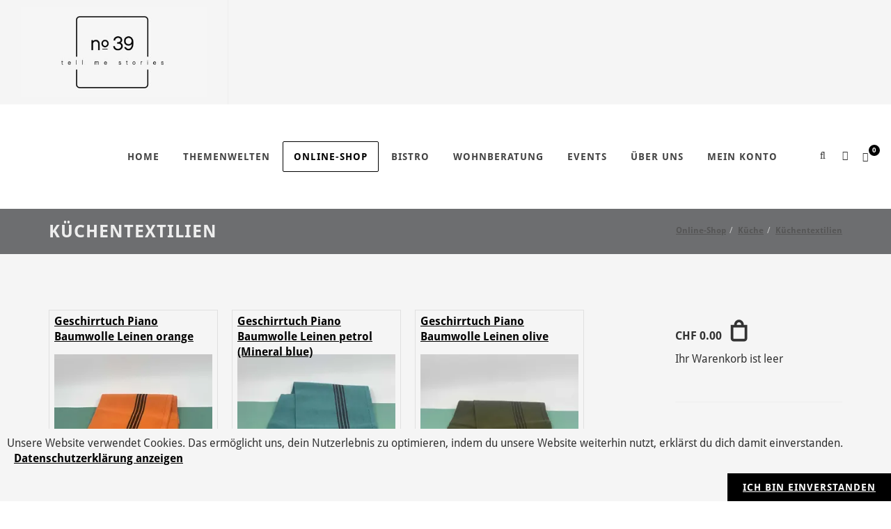

--- FILE ---
content_type: text/html; charset=utf-8
request_url: https://www.no39.ch/shop/kueche/kuechentextilien
body_size: 13254
content:
<!DOCTYPE html>
<html class="" lang="de">
    <head>
        <title>K&#252;chentextilien - no39 Concept Store &amp; Bistro</title>
        <meta http-equiv="Content-Type" content="text/html; charset=utf-8" />
        <meta name="format-detection" content="telephone=no"/>

            <meta name="generator" content="Rent-a-Shop (www.rent-a-shop.ch)" />
            <meta name="viewport" content="width=device-width, initial-scale=1" />

            <link rel="preload" href="/v260115160513/metades.sitemaker.core/TemplateManager/fonts/droid-sans-bold.woff" as="font" type="font/woff" crossorigin />
            <link rel="preload" href="/v260115160513/metades.sitemaker.core/TemplateManager/fonts/droid-sans-normal.woff" as="font" type="font/woff" crossorigin />
            <link rel="preload" href="/v260115160513/metades.sitemaker.core/TemplateManager/fonts/google/lato/S6u9w4BMUTPHh6UVSwiPGQ.woff2" as="font" type="font/woff2" crossorigin />
            <link rel="preload" href="/v260115160513/metades.sitemaker.core/TemplateManager/fonts/google/lato/S6u9w4BMUTPHh6UVSwaPGR_p.woff2" as="font" type="font/woff2" crossorigin />
            <link rel="preload" href="/v260115160513/metades.sitemaker.core/TemplateManager/fonts/google/lato/S6uyw4BMUTPHjx4wXg.woff2" as="font" type="font/woff2" crossorigin />
            <link rel="preload" href="/v260115160513/metades.sitemaker.core/TemplateManager/fonts/google/lato/S6uyw4BMUTPHjxAwXjeu.woff2" as="font" type="font/woff2" crossorigin />
            <link rel="preload" href="/v260115160513/metades.sitemaker.core/TemplateManager/fonts/google/lato/S6u9w4BMUTPHh7USSwiPGQ.woff2" as="font" type="font/woff2" crossorigin />
            <link rel="preload" href="/v260115160513/metades.sitemaker.core/TemplateManager/fonts/google/lato/S6u9w4BMUTPHh7USSwaPGR_p.woff2" as="font" type="font/woff2" crossorigin />
            <link rel="preload" href="/v260115160513/metades.sitemaker.core/TemplateManager/fonts/google/raleway/1Ptug8zYS_SKggPNyCMIT5lu.woff2" as="font" type="font/woff2" crossorigin />
            <link rel="preload" href="/v260115160513/metades.sitemaker.core/TemplateManager/fonts/google/raleway/1Ptug8zYS_SKggPNyC0ITw.woff2" as="font" type="font/woff2" crossorigin />


                <script defer src="https://www.googletagmanager.com/gtag/js?id=G-FDSSVL67JB"></script>
                <script defer src="/v260115160453/metades.web.core/FileSystem/js/cookieconsent.js"></script>
                <script defer src="/v260115160453/metades.web.core/js/toastmessage/toastmessage.js"></script>
                <script defer src="/v260115160453/metades.web.core/js/metades/metades.web.core.js"></script>
                <script src="/v260115160453/metades.web.core/js/jquery3.js"></script>
                <script src="/v260115160453/metades.web.core/js/jquery-migrate.min.js"></script>
                <script defer src="/v260115160453/metades.web.core/FileSystem/js/general-functions.js"></script>
                <script defer src="/v260115160546/ras.managed-templates/semican/jsbundle.js"></script>
                <script src="/v260115160453/metades.web.core/js/metades/service.ajax.js"></script>
                <script defer src="/v260115160513/metades.sitemaker.core/js/msw-search.js"></script>
                <script defer src="/v260115160546/ras.managed-templates/semican/js/semican.js"></script>
                <script defer src="/v260115160513/metades.sitemaker.core/Client/dist/sitemaker-shared.js"></script>
                <script defer src="/v260115160513/metades.sitemaker.core/Client/dist/cms-frontend.js"></script>
                <script defer src="/v260115160530/metades.shop/Client/dist/shop-frontend.js"></script>

         
            <link href="/v260115160513/metades.sitemaker.core/TemplateManager/fonts/droid-sans.css" rel="stylesheet" type="text/css" media="all" />
            <link href="/v260115160513/metades.sitemaker.core/TemplateManager/fonts/google/lato/lato.css" rel="stylesheet" type="text/css" media="all" />
            <link href="/v260115160513/metades.sitemaker.core/TemplateManager/fonts/google/raleway/raleway.css" rel="stylesheet" type="text/css" media="all" />
            <link href="/v260115160513/metades.sitemaker.core/Widgets/Image/ImageStyle.css" rel="stylesheet" type="text/css" media="all" />
            <link href="/v260115160453/metades.web.core/Data/Forms/FormStyles.css" rel="stylesheet" type="text/css" media="all" />
            <link href="/v260115160530/metades.shop/Widget/shop.css" rel="stylesheet" type="text/css" media="all" />
            <link href="/v260115160546/ras.managed-templates/common-style.css" rel="stylesheet" type="text/css" media="all" />
            <link href="/v260115160546/ras.managed-templates/semican/css/sm-grid.less.css" rel="stylesheet" type="text/css" media="all" />
            <link href="/tmstyles/v251118010439/5199ab27-5904-444d-9dc5-259ab20cdbc9.css" rel="stylesheet" type="text/css" media="all" />

            <style>
                .mwfs-tiny-image-plugin .ajax-module-container{padding:10px}.imgbaseline{vertical-align:baseline}.imgtop{vertical-align:top}.imgmiddle{vertical-align:middle}.imgbottom{vertical-align:bottom}.imgtexttop{vertical-align:text-top}.imgtextbottom{vertical-align:text-bottom}.imgleft{float:left;clear:left;margin-bottom:5px;margin-right:10px}.imgright{float:right;clear:right;margin-bottom:5px;margin-left:10px}.rt-smallfs{font-size:90%}.rt-vsmallfs{font-size:80%}.rt-normalfs{font-size:100%}.rt-bigfs{font-size:120%}.rt-vbigfs{font-size:140%}.rt-bigfs *,.rt-normalfs *,.rt-smallfs *,.rt-vbigfs *,.rt-vsmallfs *{font-size:inherit}
            </style>
            <style>
                .msw-listnav ul,.msw-listnav ul li{list-style-type:none;margin:0;padding:0}.msw-listnav ul ul{margin:0;padding:0 0 0 20px}
            </style>
            <style>
                @media (max-width: 991px) {  .tpl #primary-menu > ul, .tpl #primary-menu > div > ul {    display:none;  }}.tpl-semican *:not(.swiper-wrapper) {  -webkit-transition: none !important;  -o-transition: none !important;  transition: none !important;}.tpl-semican .swiper-wrapper {  height:inherit;}.tpl-semican .swiper_wrapper > .swiper-container > .swiper-wrapper > .swiper-slide {  height:inherit;  width:inherit;}.tpl-semican #top-cart .top-cart-content,.tpl-semican #top-login .top-login-content {  opacity:0;}.tpl .mshop.charsearch .is-closed .chars-values {    display: none;}
            </style>
        
            <script>
                //<![CDATA[ 
                mwc_service_meta_appid = "1b74d0dd-b1cb-4cff-8a60-452c208a041f"
                //]]>
            </script>
            <script>
                //<![CDATA[ 
                mwc_service_meta_appsubpath = ""
                //]]>
            </script>

            <script>
                document.addEventListener("DOMContentLoaded", function () {
mwcClientCode.Execute("Metades.Sitemaker.CMS.ICmsPageContext", "EnterPage",  [ "5199ab27-5904-444d-9dc5-259ab20cdbc9" ] );                });
            </script>

<link rel="SHORTCUT ICON" href="/files/upload/favicon.ico"/>
<!-- Facebook Pixel Code -->
<script>
!function(f,b,e,v,n,t,s)
{if(f.fbq)return;n=f.fbq=function(){n.callMethod?
n.callMethod.apply(n,arguments):n.queue.push(arguments)};
if(!f._fbq)f._fbq=n;n.push=n;n.loaded=!0;n.version='2.0';
n.queue=[];t=b.createElement(e);t.async=!0;
t.src=v;s=b.getElementsByTagName(e)[0];
s.parentNode.insertBefore(t,s)}(window, document,'script',
'https://connect.facebook.net/en_US/fbevents.js');
fbq('init', '3094772677502029');
fbq('track', 'PageView');
</script>
<noscript><img height="1" width="1" style="display:none"
src="https://www.facebook.com/tr?id=3094772677502029&ev=PageView&noscript=1"
/></noscript>
<!-- End Facebook Pixel Code -->
<meta name="facebook-domain-verification" content="m2ikrfg7o01kr8yg0ovj56snhscj5w" />

                    <script>
                     window.dataLayer = window.dataLayer || [];
                     function gtag(){dataLayer.push(arguments);}
                     gtag('js', new Date());
                 
                     gtag('config', 'G-FDSSVL67JB');
                    </script>
                <script type="text/javascript">
                    document.addEventListener("DOMContentLoaded", function() {
                        CookieConsentShow('','Unsere Website verwendet Cookies. Das erm&#246;glicht uns, dein Nutzerlebnis zu optimieren, indem du unsere Website weiterhin nutzt, erkl&#228;rst du dich damit einverstanden.','/datenschutz','Datenschutzerklärung anzeigen','Ich bin einverstanden');
                    });
                </script>    </head>

    <body class="page-frame stretched no-transition">
        



<div class="tpl tpl-semican">
    <div class="stretched no-transition">
        <!-- Document Wrapper
        ============================================= -->
        <div id="wrapper" class="clearfix">

            <!-- Header
            ============================================= -->
            <header id="header" class="full-header header-look">

                <div id="header-wrap">

                    <div class="container clearfix">

                        <div id="primary-menu-trigger"><i class="fa fa-bars"></i></div>

                        <!-- Logo
                        ============================================= -->
                        <div id="logo">
                            

                            


    <a href="/" class="standard-logo"><img src="/files/v200901122558/upload/no39%20Logo%20Home.jpg.res-x200.jpg" width="410" height="200" alt="Logo" /><span></span></a>


                        </div><!-- #logo end -->
                        <!-- Primary Navigation
                        ============================================= -->
                        <nav id="primary-menu" class="nav-look">
                            <ul><li class=" "><a href="/" ><div>Home</div></a></li><li class=" "><a href="/themenwelten" ><div>Themenwelten</div></a></li><li class="current mega-menu "><a href="/shop" ><div>Online-Shop</div></a><div class="mega-menu-content style-2 col-5 clearfix"><ul><li class="mega-menu-title sub-menu"><a href="/shop/wohnen" ><div>Wohnen</div></a><ul><li class=" "><a href="/shop/wohnen/vasen" ><div>Vasen</div></a></li><li class=" "><a href="/shop/wohnen/toepfe" ><div>T&#246;pfe</div></a></li><li class=" "><a href="/shop/wohnen/wohntextilien" ><div>Wohntextilien</div></a></li><li class=" "><a href="/shop/wohnen/spiegel" ><div>Spiegel</div></a></li><li class=" "><a href="/shop/wohnen/windlichter-kerzenstaender" ><div>Windlichter / Kerzenst&#228;nder</div></a></li><li class=" "><a href="/shop/wohnen/kerzen" ><div>Kerzen</div></a></li><li class=" "><a href="/shop/wohnen/papier-baender" ><div>Papier / B&#228;nder</div></a></li><li class=" "><a href="/shop/wohnen/korbe" ><div>K&#246;rbe</div></a></li></ul></li></ul><ul><li class="mega-menu-title sub-menu"><a href="/shop/kueche" ><div>K&#252;che</div></a><ul><li class=" "><a href="/shop/kueche/geschirr" ><div>Geschirr</div></a></li><li class=" "><a href="/shop/kueche/tassen" ><div>Tassen</div></a></li><li class=" "><a href="/shop/kueche/besteck" ><div>Besteck</div></a></li><li class=" "><a href="/shop/kueche/glaeser" ><div>Gl&#228;ser</div></a></li><li class=" "><a href="/shop/kueche/brettli" ><div>Brettli</div></a></li><li class="current "><a href="/shop/kueche/kuechentextilien" ><div>K&#252;chentextilien</div></a></li><li class=" "><a href="/shop/kueche/accessoires" ><div>Accessoires</div></a></li><li class=" "><a href="/shop/kueche/untersetzer" ><div>Untersetzer</div></a></li><li class=" "><a href="/shop/kueche/aufbewahrungsdosen" ><div>Aufbewahrungsdosen</div></a></li></ul></li></ul><ul><li class="mega-menu-title sub-menu"><a href="/shop/moebel" ><div>M&#246;bel</div></a><ul><li class=" "><a href="/shop/moebel/tische" ><div>Tische</div></a></li><li class=" "><a href="/shop/moebel/stuehle-sessel" ><div>St&#252;hle / Sessel</div></a></li><li class=" "><a href="/shop/moebel/beistelltische" ><div>Beistelltische</div></a></li><li class=" "><a href="/shop/moebel/lampen" ><div>Lampen</div></a></li></ul></li></ul><ul><li class="mega-menu-title sub-menu"><a href="/shop/essen-trinken" ><div>Essen-Trinken</div></a><ul><li class=" "><a href="/shop/essen-trinken/tee" ><div>Tee</div></a></li><li class=" "><a href="/shop/essen-trinken/kaffee" ><div>Kaffee</div></a></li></ul></li></ul><ul><li class="mega-menu-title sub-menu"><a href="/shop/gutscheine" ><div>Gutscheine</div></a></li></ul></div></li><li class=" "><a href="/bistro" ><div>Bistro</div></a></li><li class=" "><a href="/wohnberatung" ><div>Wohnberatung</div></a></li><li class=" "><a href="/events" ><div>Events</div></a><ul><li class=" "><a href="/events/jassturnier" ><div>Jassturnier</div></a></li><li class=" "><a href="/events/griechische-tavolata" ><div>Griechische Tavolata</div></a></li><li class=" "><a href="/events/pop-up-pkz-zuerich" ><div>Pop-up PKZ Z&#252;rich</div></a></li></ul></li><li class=" "><a href="/ueber-uns" ><div>&#220;ber uns</div></a><ul><li class=" "><a href="/ueber-uns/kontakt" ><div>Kontakt</div></a></li><li class=" "><a href="/ueber-uns/newsletter" ><div>Newsletter</div></a></li></ul></li><li class=" "><a href="/mein-konto" ><div>Mein Konto</div></a><ul><li class=" "><a href="/mein-konto/bestellungen" ><div>Bestellungen</div></a></li><li class=" "><a href="/mein-konto/daten" ><div>Meine Daten</div></a></li><li class=" "><a href="/mein-konto/daten" ><div>Neu registrieren</div></a></li><li class=" "><a href="/mein-konto/passwort" ><div>Passwort</div></a></li></ul></li></ul>

                                <!-- Top Cart
                                ============================================= -->
                                <div id="top-cart">
                                    



<a href="#" id="top-cart-trigger"><i class="fa fa-shopping-cart"></i><span>0</span></a>
<div class="top-cart-content">
    <div class="top-cart-title">
        <h4>Warenkorb</h4>
    </div>
    <div class="top-cart-items">
    </div>
    <div class="top-cart-action clearfix">
            <span class="fleft top-checkout-price">CHF  <span>0.00</span></span>
<input type="button" class="button button button-3d button-small nomargin fright" value="Anzeigen" onclick="javascript:location.href=&#39;/shop/warenkorb&#39;;return false;" />    </div>
</div>

                                </div><!-- #top-cart end -->
                                <!-- Top Login
                                ============================================= -->
                                <div id="top-login" data-currentusername="" data-currentFirstname="" data-currentLastname="">
                                    <a href="#" id="top-login-trigger"><i class="fa fa-user"></i></a>
                                    <div class="top-login-content">
                                        <div id="rpc-f4da8684-b9b1-441a-92f4-0a1637fb4d33">


<div class="module-frame mauth mauth-login">
<form action="/shop/kueche/kuechentextilien" method="post" enctype="multipart/form-data">





    <div class="jowiefu">
        E-Mail: <input type="text" name="email" value="" autocomplete="off" />
        <input type="hidden" name="B4ABB189-1EF6-4181-920C-8C45BF1CC279" value="spam-filter-active" />
    </div>

    <table class="mwc-tableform">
                <tr class="val-login Username">
                        <td class="title-cell " data-title="Benutzername">Benutzername</td>
                    <td class="value-cell " colspan="1">
                            <div class="value-cell-item value-without-language">
                                


<input type="text" class="text " name="login.Username" value="" style=" " />
                            </div>

                    </td>
                </tr>
                <tr class="val-login Password">
                        <td class="title-cell " data-title="Passwort">Passwort</td>
                    <td class="value-cell " colspan="1">
                            <div class="value-cell-item value-without-language">
                                


    <input type="password" class="text " name="login.Password" value="" style=" " autocomplete="new-password" />

                            </div>

                    </td>
                </tr>
                <tr class="val-login Autologin">
                        <td class="title-cell " data-title=""></td>
                    <td class="value-cell " colspan="1">
                            <div class="value-cell-item value-without-language">
                                



<div class="checkbox-frame">
    <input type="checkbox" id="id7y4fi" class="checkbox " name="login.Autologin" value="True" style=""  /> <label for="id7y4fi">Angemeldet bleiben</label>
</div>
                            </div>

                    </td>
                </tr>


    </table>        <div class="mwc-form-submit">
<input type="hidden" name="actionurl::9e402b12-cfa1-4a37-bd8d-d6292b7d478c" value="/shop/kueche/kuechentextilien/head-login/submitlogin?RedirectUrl=/shop/kueche/kuechentextilien" /><input type="submit" name="action::9e402b12-cfa1-4a37-bd8d-d6292b7d478c" value="Anmelden" onclick="rpcSubmit(&quot;rpc-f4da8684-b9b1-441a-92f4-0a1637fb4d33&quot;, &quot;/shop/kueche/kuechentextilien/head-login/submitlogin?RedirectUrl=/shop/kueche/kuechentextilien&quot;, &quot;&quot;, {&quot;X-MWC-ModuleRpcSource&quot;:&quot;/shop/kueche/kuechentextilien/head-login/login&quot;,&quot;X-MWC-ContainerElementId&quot;:&quot;rpc-f4da8684-b9b1-441a-92f4-0a1637fb4d33&quot;}, this);return false;" class="button " />        </div>
</form></div></div>
                                    </div>
                                </div><!-- #top-login end -->
                                <!-- Top Search
                                ============================================= -->
                                <div id="top-search">
                                    <a href="#" id="top-search-trigger"><i class="fa fa-search"></i><i class="fa fa-times"></i></a>
                                    <form action="/" method="get" onsubmit="return false;">
                                        <input type="text" name="Query" class="form-control msw-search-suggestion" data-searchlanguage="de" data-suggestionenabled="False" autocomplete="off" value="" placeholder="Eingeben und Enter dr&#252;cken..." />
                                    </form>
                                </div><!-- #top-search end -->

                        </nav><!-- #primary-menu end -->
                    </div>
                </div>
            </header><!-- #header end -->

            <div class="clearfix tpl-content semican-teaser-area tpl-teaser-area msw-page-area" data-msw-page-area="fa70cd27-82d5-41b9-96f2-f02c9f625771" data-mse-page-section="teaser">
                
            </div>

                <section class="pagetitle-look" id="page-title">
                    <div class="container clearfix">
                        <h1>K&#252;chentextilien</h1>

                        <ol class="breadcrumb" itemscope itemtype="http://schema.org/BreadcrumbList"><li itemprop="itemListElement" itemscope itemtype="http://schema.org/ListItem"><a href="/shop" class="" title="Online-Shop" itemprop="item" ><span itemprop="name">Online-Shop</span></a><meta itemprop="position" content="1" /></li><li itemprop="itemListElement" itemscope itemtype="http://schema.org/ListItem"><a href="/shop/kueche" class="" title="Küche" itemprop="item" ><span itemprop="name">K&#252;che</span></a><meta itemprop="position" content="2" /></li><li itemprop="itemListElement" itemscope itemtype="http://schema.org/ListItem"><a href="/shop/kueche/kuechentextilien" class="" title="Küchentextilien" itemprop="item" ><span itemprop="name">K&#252;chentextilien</span></a><meta itemprop="position" content="3" /></li></ol>

                    </div>
                </section>

            <!-- Content
            ============================================= -->
            <section id="content">
                <div class="content-wrap">
                    <div class="tpl-content msw-page-area" data-msw-page-area="fa70cd27-82d5-41b9-96f2-f02c9f625771" data-mse-page-section="main" role="main">



<div class="msw-sub-area widget-container-cf276e72-882f-4f27-9a4e-48c54abf0937" data-mse-containerid="cf276e72-882f-4f27-9a4e-48c54abf0937">
    


<div class="container clearfix rightview layout-2cols-right">
    <div class="row">
        <div class="col-xs-12 col-md-8 clearfix">
            <div class="tpl-content semican-left-area tpl-left-area">
                <div class="col_full msw-container"  data-mse-containerid="main">



<div class="col_full msw-block-area" data-mse-containerid="bd6f1562-86fd-4bdf-bfcc-fc702b8e67a4">
    <div class="content-frame widget-container-bd6f1562-86fd-4bdf-bfcc-fc702b8e67a4">
        <div class="content-output">
            



<div class="mshop" >
    <div class="product-list product-list-base">
        <svg class="product-flag-template">
            <defs>
                <filter id="idgf7ns" x="0" y="0" width="200%" height="200%" color-interpolation-filters="sRGB">
                    <feOffset result="offOut" in="SourceAlpha" dx="-10" dy="25"></feOffset>
                    <feColorMatrix result="matrixOut" in="offOut" type="matrix"
                                   values="0 0 0 0 0.5
							               0 0 0 0 0.5
							               0 0 0 0 0.5
							               0 0 0 1 0"></feColorMatrix>
                    <feGaussianBlur result="blurOut" in="matrixOut" stdDeviation="30"></feGaussianBlur>
                    <feBlend in="SourceGraphic" in2="blurOut" mode="normal"></feBlend>
                </filter>
            </defs>
        </svg>



            <div class="product-list-box">
                <div class="product-list-productname">
                    <a href="/shop/kueche/kuechentextilien/geschirrtuch-piano-baumwolle-leinen-orange">Geschirrtuch Piano Baumwolle Leinen orange</a>
                </div>
                <div class="product-list-productimage">
                    



                        <a href="/shop/kueche/kuechentextilien/geschirrtuch-piano-baumwolle-leinen-orange"><span class="helper"></span><img src="[data-uri]" data-realsrc="/files/v241122212246/shop/630014.1.JPEG.res-370x370.webp" width="370" height="370" alt="Geschirrtuch Piano Baumwolle Leinen orange"  style="aspect-ratio:2000 / 2000"/></a>
                </div>
                        <div class="price-block">
                            <div class="price-currency-price-unit">
                                <span> </span>CHF / Stk. inkl. MwSt.
                            </div>
                            <div class="price-value">
                                <span class="price-discounted">31.80</span>
                            </div>
                        </div>

<form action="/shop/kueche/kuechentextilien" method="post" enctype="multipart/form-data">                                <div class="order-block">
                                    <div class="amount-block">
                                        Anzahl:
                                        <input class="text product-detail-qty" type="text" name="shop-basket-quantity" value="1" />
                                        Stk.
                                    </div>
<input type="hidden" name="actionurl::7e50f1fa-632f-4bb1-ab48-77fbe91021de" value="/41D12132-0B03-4F94-86F3-F7FAB82F45CD/insert-product/e5V9jAnEk0K1DswquMjInL/CORE.BASKET.MAIN?RedirectUrl=/shop/kueche/kuechentextilien" /><input type="submit" name="action::7e50f1fa-632f-4bb1-ab48-77fbe91021de" value="In den Warenkorb" onclick="rpcSubmit(&quot;rpc-bc452342-a0ea-43ff-892f-fa0a80d73853&quot;, &quot;/41D12132-0B03-4F94-86F3-F7FAB82F45CD/insert-product/e5V9jAnEk0K1DswquMjInL/CORE.BASKET.MAIN?RedirectUrl=/shop/kueche/kuechentextilien&quot;, &quot;&quot;, {&quot;basket-insert-lang&quot;:&quot;de&quot;,&quot;X-MWC-ContainerElementId&quot;:&quot;rpc-bc452342-a0ea-43ff-892f-fa0a80d73853&quot;}, this);return false;" class="button " />                                </div>
</form>            </div>
            <div class="product-list-box">
                <div class="product-list-productname">
                    <a href="/shop/kueche/kuechentextilien/geschirrtuch-piano-baumwolle-leinen-petrol-mineral-blue">Geschirrtuch Piano Baumwolle Leinen petrol (Mineral blue)</a>
                </div>
                <div class="product-list-productimage">
                    



                        <a href="/shop/kueche/kuechentextilien/geschirrtuch-piano-baumwolle-leinen-petrol-mineral-blue"><span class="helper"></span><img src="[data-uri]" data-realsrc="/files/v241122212245/shop/630012.1.JPEG.res-370x370.webp" width="370" height="370" alt="Geschirrtuch Piano Baumwolle Leinen petrol (Mineral blue)"  style="aspect-ratio:2000 / 2000"/></a>
                </div>
                        <div class="price-block">
                            <div class="price-currency-price-unit">
                                <span> </span>CHF / Stk. inkl. MwSt.
                            </div>
                            <div class="price-value">
                                <span class="price-discounted">31.80</span>
                            </div>
                        </div>

<form action="/shop/kueche/kuechentextilien" method="post" enctype="multipart/form-data">                                <div class="order-block">
                                    <div class="amount-block">
                                        Anzahl:
                                        <input class="text product-detail-qty" type="text" name="shop-basket-quantity" value="1" />
                                        Stk.
                                    </div>
<input type="hidden" name="actionurl::0f9fa0ea-9f0c-4642-9c78-2e738acae893" value="/41D12132-0B03-4F94-86F3-F7FAB82F45CD/insert-product/giYYk7IRCHNlAZ1O9vY4Rp/CORE.BASKET.MAIN?RedirectUrl=/shop/kueche/kuechentextilien" /><input type="submit" name="action::0f9fa0ea-9f0c-4642-9c78-2e738acae893" value="In den Warenkorb" onclick="rpcSubmit(&quot;rpc-691ca1e6-9294-4dff-8da3-13ae19736181&quot;, &quot;/41D12132-0B03-4F94-86F3-F7FAB82F45CD/insert-product/giYYk7IRCHNlAZ1O9vY4Rp/CORE.BASKET.MAIN?RedirectUrl=/shop/kueche/kuechentextilien&quot;, &quot;&quot;, {&quot;basket-insert-lang&quot;:&quot;de&quot;,&quot;X-MWC-ContainerElementId&quot;:&quot;rpc-691ca1e6-9294-4dff-8da3-13ae19736181&quot;}, this);return false;" class="button " />                                </div>
</form>            </div>
            <div class="product-list-box">
                <div class="product-list-productname">
                    <a href="/shop/kueche/kuechentextilien/geschirrtuch-piano-baumwolle-leinen-olive">Geschirrtuch Piano Baumwolle Leinen olive</a>
                </div>
                <div class="product-list-productimage">
                    



                        <a href="/shop/kueche/kuechentextilien/geschirrtuch-piano-baumwolle-leinen-olive"><span class="helper"></span><img src="[data-uri]" data-realsrc="/files/v241122212246/shop/630013.1.JPEG.res-370x370.webp" width="370" height="370" alt="Geschirrtuch Piano Baumwolle Leinen olive"  style="aspect-ratio:2000 / 2000"/></a>
                </div>
                        <div class="price-block">
                            <div class="price-currency-price-unit">
                                <span> </span>CHF / Stk. inkl. MwSt.
                            </div>
                            <div class="price-value">
                                <span class="price-discounted">31.80</span>
                            </div>
                        </div>

<form action="/shop/kueche/kuechentextilien" method="post" enctype="multipart/form-data">                                <div class="order-block">
                                    <div class="amount-block">
                                        Anzahl:
                                        <input class="text product-detail-qty" type="text" name="shop-basket-quantity" value="1" />
                                        Stk.
                                    </div>
<input type="hidden" name="actionurl::23f14966-c931-4535-810d-1949a98ad1ff" value="/41D12132-0B03-4F94-86F3-F7FAB82F45CD/insert-product/btrlLB2xuRDVy6pqRV85XR/CORE.BASKET.MAIN?RedirectUrl=/shop/kueche/kuechentextilien" /><input type="submit" name="action::23f14966-c931-4535-810d-1949a98ad1ff" value="In den Warenkorb" onclick="rpcSubmit(&quot;rpc-765e7b52-9cb7-4dcd-a9b8-76d345f6cf8f&quot;, &quot;/41D12132-0B03-4F94-86F3-F7FAB82F45CD/insert-product/btrlLB2xuRDVy6pqRV85XR/CORE.BASKET.MAIN?RedirectUrl=/shop/kueche/kuechentextilien&quot;, &quot;&quot;, {&quot;basket-insert-lang&quot;:&quot;de&quot;,&quot;X-MWC-ContainerElementId&quot;:&quot;rpc-765e7b52-9cb7-4dcd-a9b8-76d345f6cf8f&quot;}, this);return false;" class="button " />                                </div>
</form>            </div>
            <div class="product-list-box">
                <div class="product-list-productname">
                    <a href="/shop/kueche/kuechentextilien/geschirrtuch-piano-baumwolle-leinen-beige-marron">Geschirrtuch Piano Baumwolle Leinen beige(marron)</a>
                </div>
                <div class="product-list-productimage">
                    



                        <a href="/shop/kueche/kuechentextilien/geschirrtuch-piano-baumwolle-leinen-beige-marron"><span class="helper"></span><img src="[data-uri]" data-realsrc="/files/v241122212247/shop/630015.1.JPEG.res-370x370.webp" width="370" height="370" alt="Geschirrtuch Piano Baumwolle Leinen beige(marron)"  style="aspect-ratio:2000 / 2000"/></a>
                </div>
                        <div class="price-block">
                            <div class="price-currency-price-unit">
                                <span> </span>CHF / Stk. inkl. MwSt.
                            </div>
                            <div class="price-value">
                                <span class="price-discounted">31.80</span>
                            </div>
                        </div>

<form action="/shop/kueche/kuechentextilien" method="post" enctype="multipart/form-data">                                <div class="order-block">
                                    <div class="amount-block">
                                        Anzahl:
                                        <input class="text product-detail-qty" type="text" name="shop-basket-quantity" value="1" />
                                        Stk.
                                    </div>
<input type="hidden" name="actionurl::f7ce3b58-aa57-49dd-b2f9-72b8cd833d61" value="/41D12132-0B03-4F94-86F3-F7FAB82F45CD/insert-product/gS4SIhv5LHgk4ot2QBUvOT/CORE.BASKET.MAIN?RedirectUrl=/shop/kueche/kuechentextilien" /><input type="submit" name="action::f7ce3b58-aa57-49dd-b2f9-72b8cd833d61" value="In den Warenkorb" onclick="rpcSubmit(&quot;rpc-b8d1295b-d9b8-45e5-993c-42316a7112d8&quot;, &quot;/41D12132-0B03-4F94-86F3-F7FAB82F45CD/insert-product/gS4SIhv5LHgk4ot2QBUvOT/CORE.BASKET.MAIN?RedirectUrl=/shop/kueche/kuechentextilien&quot;, &quot;&quot;, {&quot;basket-insert-lang&quot;:&quot;de&quot;,&quot;X-MWC-ContainerElementId&quot;:&quot;rpc-b8d1295b-d9b8-45e5-993c-42316a7112d8&quot;}, this);return false;" class="button " />                                </div>
</form>            </div>
            <div class="product-list-box">
                <div class="product-list-productname">
                    <a href="/shop/kueche/kuechentextilien/geschirrtuch-bistro-100-leinen-gelb-acapulco">Geschirrtuch Bistro 100% Leinen gelb (Acapulco)</a>
                </div>
                <div class="product-list-productimage">
                    



                        <a href="/shop/kueche/kuechentextilien/geschirrtuch-bistro-100-leinen-gelb-acapulco"><span class="helper"></span><img src="[data-uri]" data-realsrc="/files/v241122212236/shop/630001.1.JPEG.res-370x370.webp" width="370" height="370" alt="Geschirrtuch Bistro 100% Leinen gelb (Acapulco)"  style="aspect-ratio:2000 / 2000"/></a>
                </div>
                        <div class="price-block">
                            <div class="price-currency-price-unit">
                                <span> </span>CHF / Stk. inkl. MwSt.
                            </div>
                            <div class="price-value">
                                <span class="price-discounted">31.80</span>
                            </div>
                        </div>

<form action="/shop/kueche/kuechentextilien" method="post" enctype="multipart/form-data">                                <div class="order-block">
                                    <div class="amount-block">
                                        Anzahl:
                                        <input class="text product-detail-qty" type="text" name="shop-basket-quantity" value="1" />
                                        Stk.
                                    </div>
<input type="hidden" name="actionurl::2e7e6555-bc62-4ded-b651-b048ee6952b9" value="/41D12132-0B03-4F94-86F3-F7FAB82F45CD/insert-product/cJg3Fh6XcE5I3sWX3y3XWa/CORE.BASKET.MAIN?RedirectUrl=/shop/kueche/kuechentextilien" /><input type="submit" name="action::2e7e6555-bc62-4ded-b651-b048ee6952b9" value="In den Warenkorb" onclick="rpcSubmit(&quot;rpc-951ddc4e-64e3-46fb-a59b-5e8380231d91&quot;, &quot;/41D12132-0B03-4F94-86F3-F7FAB82F45CD/insert-product/cJg3Fh6XcE5I3sWX3y3XWa/CORE.BASKET.MAIN?RedirectUrl=/shop/kueche/kuechentextilien&quot;, &quot;&quot;, {&quot;basket-insert-lang&quot;:&quot;de&quot;,&quot;X-MWC-ContainerElementId&quot;:&quot;rpc-951ddc4e-64e3-46fb-a59b-5e8380231d91&quot;}, this);return false;" class="button " />                                </div>
</form>            </div>
            <div class="product-list-box">
                <div class="product-list-productname">
                    <a href="/shop/kueche/kuechentextilien/geschirrtuch-bistro-100-leinen-salbei-sauge">Geschirrtuch Bistro 100%Leinen salbei (sauge)</a>
                </div>
                <div class="product-list-productimage">
                    



                        <a href="/shop/kueche/kuechentextilien/geschirrtuch-bistro-100-leinen-salbei-sauge"><span class="helper"></span><img src="[data-uri]" data-realsrc="/files/v241122212236/shop/630001.2.JPEG.res-370x370.webp" width="370" height="370" alt="Geschirrtuch Bistro 100%Leinen salbei (sauge)"  style="aspect-ratio:2000 / 2000"/></a>
                </div>
                        <div class="price-block">
                            <div class="price-currency-price-unit">
                                <span> </span>CHF / Stk. inkl. MwSt.
                            </div>
                            <div class="price-value">
                                <span class="price-discounted">31.80</span>
                            </div>
                        </div>

<form action="/shop/kueche/kuechentextilien" method="post" enctype="multipart/form-data">                                <div class="order-block">
                                    <div class="amount-block">
                                        Anzahl:
                                        <input class="text product-detail-qty" type="text" name="shop-basket-quantity" value="1" />
                                        Stk.
                                    </div>
<input type="hidden" name="actionurl::049fbd5b-0548-4837-8eaa-5ae9542f90ab" value="/41D12132-0B03-4F94-86F3-F7FAB82F45CD/insert-product/dSmfSWfPAgYMCvU8VZb2oa/CORE.BASKET.MAIN?RedirectUrl=/shop/kueche/kuechentextilien" /><input type="submit" name="action::049fbd5b-0548-4837-8eaa-5ae9542f90ab" value="In den Warenkorb" onclick="rpcSubmit(&quot;rpc-78e37c98-69ae-4598-b882-25a7d4036ddb&quot;, &quot;/41D12132-0B03-4F94-86F3-F7FAB82F45CD/insert-product/dSmfSWfPAgYMCvU8VZb2oa/CORE.BASKET.MAIN?RedirectUrl=/shop/kueche/kuechentextilien&quot;, &quot;&quot;, {&quot;basket-insert-lang&quot;:&quot;de&quot;,&quot;X-MWC-ContainerElementId&quot;:&quot;rpc-78e37c98-69ae-4598-b882-25a7d4036ddb&quot;}, this);return false;" class="button " />                                </div>
</form>            </div>
            <div class="product-list-box">
                <div class="product-list-productname">
                    <a href="/shop/kueche/kuechentextilien/geschirrtuch-bistro-100-leinen-olive-rosmarin">Geschirrtuch Bistro 100% Leinen olive (Rosmarin)</a>
                </div>
                <div class="product-list-productimage">
                    



                        <a href="/shop/kueche/kuechentextilien/geschirrtuch-bistro-100-leinen-olive-rosmarin"><span class="helper"></span><img src="[data-uri]" data-realsrc="/files/v241122212240/shop/630006.1.JPEG.res-370x370.webp" width="370" height="370" alt="Geschirrtuch Bistro 100% Leinen olive (Rosmarin)"  style="aspect-ratio:2000 / 2000"/></a>
                </div>
                        <div class="price-block">
                            <div class="price-currency-price-unit">
                                <span> </span>CHF / Stk. inkl. MwSt.
                            </div>
                            <div class="price-value">
                                <span class="price-discounted">31.80</span>
                            </div>
                        </div>

<form action="/shop/kueche/kuechentextilien" method="post" enctype="multipart/form-data">                                <div class="order-block">
                                    <div class="amount-block">
                                        Anzahl:
                                        <input class="text product-detail-qty" type="text" name="shop-basket-quantity" value="1" />
                                        Stk.
                                    </div>
<input type="hidden" name="actionurl::7737f42e-539d-4b85-9b47-55f0b71eab00" value="/41D12132-0B03-4F94-86F3-F7FAB82F45CD/insert-product/hQ5mAMQl3gXSk22CJLJpEe/CORE.BASKET.MAIN?RedirectUrl=/shop/kueche/kuechentextilien" /><input type="submit" name="action::7737f42e-539d-4b85-9b47-55f0b71eab00" value="In den Warenkorb" onclick="rpcSubmit(&quot;rpc-39c52de4-fc1d-461d-a7fb-210ea320ae0e&quot;, &quot;/41D12132-0B03-4F94-86F3-F7FAB82F45CD/insert-product/hQ5mAMQl3gXSk22CJLJpEe/CORE.BASKET.MAIN?RedirectUrl=/shop/kueche/kuechentextilien&quot;, &quot;&quot;, {&quot;basket-insert-lang&quot;:&quot;de&quot;,&quot;X-MWC-ContainerElementId&quot;:&quot;rpc-39c52de4-fc1d-461d-a7fb-210ea320ae0e&quot;}, this);return false;" class="button " />                                </div>
</form>            </div>
            <div class="product-list-box">
                <div class="product-list-productname">
                    <a href="/shop/kueche/kuechentextilien/geschirrtuch-bistro-100-leinen-beige-lave-lin-noir">Geschirrtuch Bistro 100% Leinen beige (Lave Lin/noir)</a>
                </div>
                <div class="product-list-productimage">
                    



                        <a href="/shop/kueche/kuechentextilien/geschirrtuch-bistro-100-leinen-beige-lave-lin-noir"><span class="helper"></span><img src="[data-uri]" data-realsrc="/files/v241122212236/shop/630001.3.JPEG.res-370x370.webp" width="370" height="370" alt="Geschirrtuch Bistro 100% Leinen beige (Lave Lin/noir)"  style="aspect-ratio:2000 / 2000"/></a>
                </div>
                        <div class="price-block">
                            <div class="price-currency-price-unit">
                                <span> </span>CHF / Stk. inkl. MwSt.
                            </div>
                            <div class="price-value">
                                <span class="price-discounted">31.80</span>
                            </div>
                        </div>

<form action="/shop/kueche/kuechentextilien" method="post" enctype="multipart/form-data">                                <div class="order-block">
                                    <div class="amount-block">
                                        Anzahl:
                                        <input class="text product-detail-qty" type="text" name="shop-basket-quantity" value="1" />
                                        Stk.
                                    </div>
<input type="hidden" name="actionurl::84030111-8553-40ba-9e35-178da95facb5" value="/41D12132-0B03-4F94-86F3-F7FAB82F45CD/insert-product/bEHiuRm6RnJvJC7P9k3ghk/CORE.BASKET.MAIN?RedirectUrl=/shop/kueche/kuechentextilien" /><input type="submit" name="action::84030111-8553-40ba-9e35-178da95facb5" value="In den Warenkorb" onclick="rpcSubmit(&quot;rpc-b950f090-1111-4afe-97ec-b96f78ad6f85&quot;, &quot;/41D12132-0B03-4F94-86F3-F7FAB82F45CD/insert-product/bEHiuRm6RnJvJC7P9k3ghk/CORE.BASKET.MAIN?RedirectUrl=/shop/kueche/kuechentextilien&quot;, &quot;&quot;, {&quot;basket-insert-lang&quot;:&quot;de&quot;,&quot;X-MWC-ContainerElementId&quot;:&quot;rpc-b950f090-1111-4afe-97ec-b96f78ad6f85&quot;}, this);return false;" class="button " />                                </div>
</form>            </div>
            <div class="product-list-box">
                <div class="product-list-productname">
                    <a href="/shop/kueche/kuechentextilien/geschirrtuch-bistro-100-leinen-braun">Geschirrtuch Bistro 100%Leinen braun</a>
                </div>
                <div class="product-list-productimage">
                    



                        <a href="/shop/kueche/kuechentextilien/geschirrtuch-bistro-100-leinen-braun"><span class="helper"></span><img src="[data-uri]" data-realsrc="/files/v241122212238/shop/630004.1.JPEG.res-370x370.webp" width="370" height="370" alt="Geschirrtuch Bistro 100%Leinen braun"  style="aspect-ratio:2000 / 2000"/></a>
                </div>
                        <div class="price-block">
                            <div class="price-currency-price-unit">
                                <span> </span>CHF / Stk. inkl. MwSt.
                            </div>
                            <div class="price-value">
                                <span class="price-discounted">31.80</span>
                            </div>
                        </div>

<form action="/shop/kueche/kuechentextilien" method="post" enctype="multipart/form-data">                                <div class="order-block">
                                    <div class="amount-block">
                                        Anzahl:
                                        <input class="text product-detail-qty" type="text" name="shop-basket-quantity" value="1" />
                                        Stk.
                                    </div>
<input type="hidden" name="actionurl::0804ea81-ea41-45ca-8893-3c4365544f18" value="/41D12132-0B03-4F94-86F3-F7FAB82F45CD/insert-product/fXAWVHEr25ILtg3ZXRKCNm/CORE.BASKET.MAIN?RedirectUrl=/shop/kueche/kuechentextilien" /><input type="submit" name="action::0804ea81-ea41-45ca-8893-3c4365544f18" value="In den Warenkorb" onclick="rpcSubmit(&quot;rpc-06c21306-3c02-4654-a06d-86e8bef2ea73&quot;, &quot;/41D12132-0B03-4F94-86F3-F7FAB82F45CD/insert-product/fXAWVHEr25ILtg3ZXRKCNm/CORE.BASKET.MAIN?RedirectUrl=/shop/kueche/kuechentextilien&quot;, &quot;&quot;, {&quot;basket-insert-lang&quot;:&quot;de&quot;,&quot;X-MWC-ContainerElementId&quot;:&quot;rpc-06c21306-3c02-4654-a06d-86e8bef2ea73&quot;}, this);return false;" class="button " />                                </div>
</form>            </div>
            <div class="product-list-box">
                <div class="product-list-productname">
                    <a href="/shop/kueche/kuechentextilien/serviette-karo-grun-16-5x16-5cm">Serviette karo gr&#252;n 16.5x16.5cm</a>
                </div>
                <div class="product-list-productimage">
                    



                        <a href="/shop/kueche/kuechentextilien/serviette-karo-grun-16-5x16-5cm"><span class="helper"></span><img src="[data-uri]" data-realsrc="/files/v241122212112/shop/540015.1.jpg.res-370x370.webp" width="370" height="370" alt="Serviette karo grün 16.5x16.5cm"  style="aspect-ratio:2000 / 2000"/></a>
                </div>
                        <div class="price-block">
                            <div class="price-currency-price-unit">
                                <span> </span>CHF / Stk. inkl. MwSt.
                            </div>
                            <div class="price-value">
                                <span class="price-discounted">8.50</span>
                            </div>
                        </div>

<form action="/shop/kueche/kuechentextilien" method="post" enctype="multipart/form-data">                                <div class="order-block">
                                    <div class="amount-block">
                                        Anzahl:
                                        <input class="text product-detail-qty" type="text" name="shop-basket-quantity" value="1" />
                                        Stk.
                                    </div>
<input type="hidden" name="actionurl::82cf67f8-2ab8-409e-9c54-7d5ad4c378e5" value="/41D12132-0B03-4F94-86F3-F7FAB82F45CD/insert-product/f3Vy7PGTtyIlRJ8tZvflxB/CORE.BASKET.MAIN?RedirectUrl=/shop/kueche/kuechentextilien" /><input type="submit" name="action::82cf67f8-2ab8-409e-9c54-7d5ad4c378e5" value="In den Warenkorb" onclick="rpcSubmit(&quot;rpc-5f1a09a6-8451-4066-84c5-2a63fc682807&quot;, &quot;/41D12132-0B03-4F94-86F3-F7FAB82F45CD/insert-product/f3Vy7PGTtyIlRJ8tZvflxB/CORE.BASKET.MAIN?RedirectUrl=/shop/kueche/kuechentextilien&quot;, &quot;&quot;, {&quot;basket-insert-lang&quot;:&quot;de&quot;,&quot;X-MWC-ContainerElementId&quot;:&quot;rpc-5f1a09a6-8451-4066-84c5-2a63fc682807&quot;}, this);return false;" class="button " />                                </div>
</form>            </div>
            <div class="product-list-box">
                <div class="product-list-productname">
                    <a href="/shop/kueche/kuechentextilien/serviette-streifen-grun-16-5x16-5cm">Serviette streifen gr&#252;n 16.5x16.5cm</a>
                </div>
                <div class="product-list-productimage">
                    



                        <a href="/shop/kueche/kuechentextilien/serviette-streifen-grun-16-5x16-5cm"><span class="helper"></span><img src="[data-uri]" data-realsrc="/files/v241122212110/shop/540014.1.jpg.res-370x370.webp" width="370" height="370" alt="Serviette streifen grün 16.5x16.5cm"  style="aspect-ratio:2000 / 2000"/></a>
                </div>
                        <div class="price-block">
                            <div class="price-currency-price-unit">
                                <span> </span>CHF / Stk. inkl. MwSt.
                            </div>
                            <div class="price-value">
                                <span class="price-discounted">8.50</span>
                            </div>
                        </div>

<form action="/shop/kueche/kuechentextilien" method="post" enctype="multipart/form-data">                                <div class="order-block">
                                    <div class="amount-block">
                                        Anzahl:
                                        <input class="text product-detail-qty" type="text" name="shop-basket-quantity" value="1" />
                                        Stk.
                                    </div>
<input type="hidden" name="actionurl::61597f1b-7b75-4fe9-8fa4-c8dca0a4867a" value="/41D12132-0B03-4F94-86F3-F7FAB82F45CD/insert-product/etq2rgHf7oi0V3ua5Ew5KF/CORE.BASKET.MAIN?RedirectUrl=/shop/kueche/kuechentextilien" /><input type="submit" name="action::61597f1b-7b75-4fe9-8fa4-c8dca0a4867a" value="In den Warenkorb" onclick="rpcSubmit(&quot;rpc-aedfd0c5-8838-4abd-b873-2db548c89d3f&quot;, &quot;/41D12132-0B03-4F94-86F3-F7FAB82F45CD/insert-product/etq2rgHf7oi0V3ua5Ew5KF/CORE.BASKET.MAIN?RedirectUrl=/shop/kueche/kuechentextilien&quot;, &quot;&quot;, {&quot;basket-insert-lang&quot;:&quot;de&quot;,&quot;X-MWC-ContainerElementId&quot;:&quot;rpc-aedfd0c5-8838-4abd-b873-2db548c89d3f&quot;}, this);return false;" class="button " />                                </div>
</form>            </div>
            <div class="product-list-box">
                <div class="product-list-productname">
                    <a href="/shop/kueche/kuechentextilien/serviette-karo-salbei-16-5x16-5cm">Serviette karo salbei  16.5x16.5cm</a>
                </div>
                <div class="product-list-productimage">
                    



                        <a href="/shop/kueche/kuechentextilien/serviette-karo-salbei-16-5x16-5cm"><span class="helper"></span><img src="[data-uri]" data-realsrc="/files/v241122212108/shop/540011.1.jpg.res-370x370.webp" width="370" height="370" alt="Serviette karo salbei  16.5x16.5cm"  style="aspect-ratio:2000 / 2000"/></a>
                </div>
                        <div class="price-block">
                            <div class="price-currency-price-unit">
                                <span> </span>CHF / Stk. inkl. MwSt.
                            </div>
                            <div class="price-value">
                                <span class="price-discounted">8.50</span>
                            </div>
                        </div>

<form action="/shop/kueche/kuechentextilien" method="post" enctype="multipart/form-data">                                <div class="order-block">
                                    <div class="amount-block">
                                        Anzahl:
                                        <input class="text product-detail-qty" type="text" name="shop-basket-quantity" value="1" />
                                        Stk.
                                    </div>
<input type="hidden" name="actionurl::550c5970-2344-45f8-a2f0-fc351925765b" value="/41D12132-0B03-4F94-86F3-F7FAB82F45CD/insert-product/eTalpOJfB9CvhR0DUEguEb/CORE.BASKET.MAIN?RedirectUrl=/shop/kueche/kuechentextilien" /><input type="submit" name="action::550c5970-2344-45f8-a2f0-fc351925765b" value="In den Warenkorb" onclick="rpcSubmit(&quot;rpc-f3a39119-9198-49a0-83ba-9d511cd99b1c&quot;, &quot;/41D12132-0B03-4F94-86F3-F7FAB82F45CD/insert-product/eTalpOJfB9CvhR0DUEguEb/CORE.BASKET.MAIN?RedirectUrl=/shop/kueche/kuechentextilien&quot;, &quot;&quot;, {&quot;basket-insert-lang&quot;:&quot;de&quot;,&quot;X-MWC-ContainerElementId&quot;:&quot;rpc-f3a39119-9198-49a0-83ba-9d511cd99b1c&quot;}, this);return false;" class="button " />                                </div>
</form>            </div>
            <div class="product-list-box">
                <div class="product-list-productname">
                    <a href="/shop/kueche/kuechentextilien/serviette-streifen-grau-16-5x16-5cm">Serviette streifen grau 16.5x16.5cm</a>
                </div>
                <div class="product-list-productimage">
                    



                        <a href="/shop/kueche/kuechentextilien/serviette-streifen-grau-16-5x16-5cm"><span class="helper"></span><img src="[data-uri]" data-realsrc="/files/v241122212112/shop/540016.1.jpg.res-370x370.webp" width="370" height="370" alt="Serviette streifen grau 16.5x16.5cm"  style="aspect-ratio:2000 / 2000"/></a>
                </div>
                        <div class="price-block">
                            <div class="price-currency-price-unit">
                                <span> </span>CHF / Stk. inkl. MwSt.
                            </div>
                            <div class="price-value">
                                <span class="price-discounted">8.50</span>
                            </div>
                        </div>

<form action="/shop/kueche/kuechentextilien" method="post" enctype="multipart/form-data">                                <div class="order-block">
                                    <div class="amount-block">
                                        Anzahl:
                                        <input class="text product-detail-qty" type="text" name="shop-basket-quantity" value="1" />
                                        Stk.
                                    </div>
<input type="hidden" name="actionurl::0bec8ed9-8bc6-4854-b41b-ecca9ba64551" value="/41D12132-0B03-4F94-86F3-F7FAB82F45CD/insert-product/9B0WyhC6wzp41ioKiMzVc/CORE.BASKET.MAIN?RedirectUrl=/shop/kueche/kuechentextilien" /><input type="submit" name="action::0bec8ed9-8bc6-4854-b41b-ecca9ba64551" value="In den Warenkorb" onclick="rpcSubmit(&quot;rpc-347fad32-950f-4ad4-b62e-df4602aceda2&quot;, &quot;/41D12132-0B03-4F94-86F3-F7FAB82F45CD/insert-product/9B0WyhC6wzp41ioKiMzVc/CORE.BASKET.MAIN?RedirectUrl=/shop/kueche/kuechentextilien&quot;, &quot;&quot;, {&quot;basket-insert-lang&quot;:&quot;de&quot;,&quot;X-MWC-ContainerElementId&quot;:&quot;rpc-347fad32-950f-4ad4-b62e-df4602aceda2&quot;}, this);return false;" class="button " />                                </div>
</form>            </div>
            <div class="product-list-box">
                <div class="product-list-productname">
                    <a href="/shop/kueche/kuechentextilien/serviette-karo-rosa-16-5x16-5cm">Serviette karo rosa 16.5x16.5cm</a>
                </div>
                <div class="product-list-productimage">
                    



                        <a href="/shop/kueche/kuechentextilien/serviette-karo-rosa-16-5x16-5cm"><span class="helper"></span><img src="[data-uri]" data-realsrc="/files/v241122212109/shop/540012.1.jpg.res-370x370.webp" width="370" height="370" alt="Serviette karo rosa 16.5x16.5cm"  style="aspect-ratio:2000 / 2000"/></a>
                </div>
                        <div class="price-block">
                            <div class="price-currency-price-unit">
                                <span> </span>CHF / Stk. inkl. MwSt.
                            </div>
                            <div class="price-value">
                                <span class="price-discounted">8.50</span>
                            </div>
                        </div>

<form action="/shop/kueche/kuechentextilien" method="post" enctype="multipart/form-data">                                <div class="order-block">
                                    <div class="amount-block">
                                        Anzahl:
                                        <input class="text product-detail-qty" type="text" name="shop-basket-quantity" value="1" />
                                        Stk.
                                    </div>
<input type="hidden" name="actionurl::3f09026b-e6b9-438a-9fbd-712297a59ce5" value="/41D12132-0B03-4F94-86F3-F7FAB82F45CD/insert-product/hCNxAYSbPkjnOPp3RR75vA/CORE.BASKET.MAIN?RedirectUrl=/shop/kueche/kuechentextilien" /><input type="submit" name="action::3f09026b-e6b9-438a-9fbd-712297a59ce5" value="In den Warenkorb" onclick="rpcSubmit(&quot;rpc-27d0f829-d7c9-4066-bfd0-0a491e878d8c&quot;, &quot;/41D12132-0B03-4F94-86F3-F7FAB82F45CD/insert-product/hCNxAYSbPkjnOPp3RR75vA/CORE.BASKET.MAIN?RedirectUrl=/shop/kueche/kuechentextilien&quot;, &quot;&quot;, {&quot;basket-insert-lang&quot;:&quot;de&quot;,&quot;X-MWC-ContainerElementId&quot;:&quot;rpc-27d0f829-d7c9-4066-bfd0-0a491e878d8c&quot;}, this);return false;" class="button " />                                </div>
</form>            </div>

        <div style="clear: both;"></div>

        






    </div>
</div>


        </div>
    </div>
</div>
                </div>
            </div>
        </div>

        <div class="col-xs-12 col-md-4 clearfix">
            <div class="tpl-content semican-right-area tpl-right-area">
                <div class="widget clearfix msw-container"  data-mse-containerid="right">



<div class="widget clearfix msw-block-area" data-mse-containerid="03ebbb95-e78c-4036-9c22-bca03edf1047">
    <div class="content-frame widget-container-03ebbb95-e78c-4036-9c22-bca03edf1047">
        <div class="content-output">
            



<div class="mshop basket-info">
        <div class="basket-content">
            <span class="price"><span class="currency">CHF</span> <span class="val">0.00</span></span>
            <img title="" alt="" src="/v260115160530/metades.shop/img/shopping.png" />
        </div>
    <div class="basket-info" style="">Ihr Warenkorb ist leer</div>
    <div class="basket-links" style="display: none;">
<a href="/shop/warenkorb" class="basket-link" title="Anzeigen" >Anzeigen</a><a href="/shop/bestellen" class="order-link" title="Bestellen" >Bestellen</a>    </div>
</div>
        </div>
    </div>
</div>



<div class="widget clearfix msw-block-area" data-mse-containerid="13e48256-a458-47dc-89ec-e9dd4ae3b9fc">
    <div class="content-frame widget-container-13e48256-a458-47dc-89ec-e9dd4ae3b9fc">
            <h2>Suche</h2>
        <div class="content-output">
            


<div class="mshop sidesearch">
<form action="/shop/kueche/kuechentextilien" method="post" enctype="multipart/form-data">





    <div class="jowiefu">
        E-Mail: <input type="text" name="email" value="" autocomplete="off"/>
        <input type="hidden" name="B4ABB189-1EF6-4181-920C-8C45BF1CC279" value="spam-filter-active" />
    </div>

<div class="mwc-listform">
            <div class="value-row  query">
                <div class="title-cell">
                    
                </div>
                <div class="value-cell">
                    <div class="value-cell-item value-without-language">
                        


<input type="text" class="text " name="query" value="" style=" " />
                    </div>
                </div>
            </div>


</div>        <div class="mwc-form-submit">
<input type="hidden" name="actionurl::61db9768-132b-4bb6-892b-65d1229b5551" value="/shop/kueche/kuechentextilien/13e48256-a458-47dc-89ec-e9dd4ae3b9fc/submit-search" /><input type="submit" name="action::61db9768-132b-4bb6-892b-65d1229b5551" value="Suchen" class="button search" />        </div>
</form></div>
        </div>
    </div>
</div>
                </div>
            </div>
        </div>
    </div>
</div>
</div>                    </div>
                </div>

            </section><!-- #content end -->
            <!-- Footer
            ============================================= -->
            <footer id="footer" class="dark">

                    <div class="container">

                        <!-- Footer Widgets
                        ============================================= -->
                        <div class="footer-widgets-wrap clearfix">

                            <div class="brick semican-footer-brick">
                                <div class="brick-content">
                                    <div class="brick-110d96d0-0927-439f-b77f-8d77897c09a7">
                                            <div class="widget-container-883db92d-fff9-4cdc-957f-19169ae65f24">
                                                <div class="msw-html"><div class="container-fluid">
	<div class="row">
	    <div class="col-md-4">
            <h3>Kontakt</h3>
            <p>no39 GmbH<br>
            Steinberggasse 39<br>
            CH-8400 Winterthur</p>
            <p>+41 52 558 46 05<br>
            store@no39.ch<br>
            www.no39.ch</p>
        </div>
        <div itemscope itemtype="http://schema.org/LocalBusiness" class="col-md-4">
          <h3>Öffnungszeiten</h3>
            <div style="overflow-x:auto;">
			    <table>
			        <tr>
                        <th style="min-width:75px;"></th> <th style="min-width:100px;"></th> 
			        </tr>
			        <tr>
			            <td>Mo</td>
			            <td>geschlossen</td>     
			        </tr>
			        <tr>
			            <td>Di</td>
			            <td>09:00 - 18:00 Uhr</td>  
			        </tr>
			        <tr>
			            <td>Mi</td>
			            <td>09:00 - 18:00 Uhr</td>  
			        </tr>
			        <tr>
			            <td>Do</td>
			            <td>09:00 - 18:00 Uhr</td>
			        </tr>
			        <tr>
			            <td>Fr</td>
			            <td>09:00 - 18:00 Uhr</td>
			        </tr>
			        <tr>
			            <td>Sa</td>
			            <td>10:00 - 17:00 Uhr</td>
				    </tr>
			        <tr>
			            <td>So</td>
			            <td>geschlossen</td>
			        </tr>
			    </table>
		    </div>
        </div>  
        <div class="col-md-4">
        <h3>Infos</h3>
         <a href="/versand-zahlung-rueckgabe">Versand, Zahlung, Rückgabe</a><br>
         <a href="/impressum">Impressum</a><br>
         <a href="/agb">AGB</a><br>
         <a href="/datenschutz">Datenschutz</a><br><br>
         <a href="/ueber-uns/newsletter">Bleibe auf dem Laufenden</a><br><br>
         UID-Nr.: CHE-209.147.461<br>
         MWST-Nr.: CHE-209.147.461  MWST
	    </div>
    </div>
</div></div>
                                            </div>
                                            <div class="widget-container-511738ff-1642-43c2-93a5-404e4e05039d">
                                                <div class="msw-html"><div class="row">
    <div class="col-md-6">
        <h3></h3>
        <div class="msw-socialicons">
            <div class="iconwrapper">
                <a href="https://www.instagram.com/no39tms/" target="_blank"><i class="fa fa-instagram" style="color: #eee;font-size: 40px;"></i></a>
                <a href="https://www.facebook.com/no39tms/" target="_blank"><i class="fa fa-facebook-square" style="color: #eee;font-size: 40px;"></i></a>
            <div style="clear: both;"></div>
        </div>
    </div>
</div>
</div></div>
                                            </div>
                                    </div>
                                </div>
                            </div>

                        </div><!-- .footer-widgets-wrap end -->

                    </div>

                <!-- Copyrights
                ============================================= -->
                <div id="copyrights" class="footnotes">

                    <div class="container clearfix">

                        <div class="col_half">
                            <div class="brick semican-left-footnote-brick">
                                <div class="brick-content">
                                    <div class="brick-9ea75b18-62ba-4dd6-986f-1096c08a8a7f">
                                            <div class="widget-container-9ea75b18-62ba-4dd6-986f-1096c08a8a7f">
                                                <div class="msw-richtext richtext module-frame"><p>&copy; 2025 | no39 GmbH</p></div>
                                            </div>
                                    </div>
                                </div>
                            </div>
                        </div>

                        <div class="col_half col_last tright">
                            <div class="brick semican-right-footnote-brick">
                                <div class="brick-content">
                                    <div class="brick-3e288081-c08f-4480-b46e-a3041819e477">
                                            <div class="widget-container-3e288081-c08f-4480-b46e-a3041819e477">
                                                <div class="msw-listnav module-frame"><ul><li class="   "><a href="/" class="  " >Home</a></li><li class="   "><a href="/themenwelten" class="  " >Themenwelten</a></li><li class="  nav-active-path "><a href="/shop" class="  nav-active-path" >Online-Shop</a></li><li class="   "><a href="/bistro" class="  " >Bistro</a></li><li class="   "><a href="/wohnberatung" class="  " >Wohnberatung</a></li><li class="   "><a href="/events" class="  " >Events</a></li><li class="   "><a href="/ueber-uns" class="  " >&#220;ber uns</a></li><li class="   "><a href="/mein-konto" class="  " >Mein Konto</a></li></ul><div class="end-of-nav"></div></div>
                                            </div>
                                    </div>
                                </div>
                            </div>
                        </div>

                    </div>

                </div><!-- #copyrights end -->

            </footer><!-- #footer end -->

        </div><!-- #wrapper end -->
        <!-- Go To Top
        ============================================= -->
        <div id="gotoTop" class="fa fa-chevron-up"></div>

        <script src="/v260115160546/ras.managed-templates/semican/js/functions.js"></script>


    </div>
</div><div class="msa-generator-teaser"><span>Software: <a href="https://www.rent-a-shop.ch?utm_source=raslink&utm_medium=link&utm_campaign=linkfooterras&utm_id=linkfooterras" target="_blank">Rent-a-Shop.ch</a></span></div>
            <link href="/v260115160453/metades.web.core/Stylesheets/font-awesome4/css/font-awesome.css" rel="stylesheet" type="text/css" media="all" />
            <link href="/v260115160513/metades.sitemaker.core/style/msa-generator-teaser.css" rel="stylesheet" type="text/css" media="all" />
            <link href="/v260115160453/metades.web.core/js/toastmessage/toastmessage.css" rel="stylesheet" type="text/css" media="all" />
    </body>
</html>

--- FILE ---
content_type: text/css; charset=utf-8
request_url: https://www.no39.ch/tmstyles/v251118010439/5199ab27-5904-444d-9dc5-259ab20cdbc9.css
body_size: 129196
content:
html{font-family:sans-serif;-ms-text-size-adjust:100%;-webkit-text-size-adjust:100%}body{margin:0}.tpl article,.tpl aside,.tpl details,.tpl figcaption,.tpl figure,.tpl footer,.tpl header,.tpl hgroup,.tpl main,.tpl menu,.tpl nav,.tpl section,.tpl summary{display:block}.tpl audio,.tpl canvas,.tpl progress,.tpl video{display:inline-block;vertical-align:baseline}.tpl audio:not([controls]){display:none;height:0}.tpl [hidden],.tpl template{display:none}.tpl a{background-color:transparent}.tpl a:active,.tpl a:hover{outline:0}.tpl abbr[title]{border-bottom:1px dotted}.tpl b,.tpl strong{font-weight:bold}.tpl dfn{font-style:italic}.tpl h1{font-size:2em;margin:.67em 0}.tpl mark{background:#ff0;color:#000}.tpl small{font-size:80%}.tpl sub,.tpl sup{font-size:75%;line-height:0;position:relative;vertical-align:baseline}.tpl sup{top:-.5em}.tpl sub{bottom:-.25em}.tpl img{border:0}.tpl svg:not(:root){overflow:hidden}.tpl figure{margin:1em 40px}.tpl hr{-moz-box-sizing:content-box;-webkit-box-sizing:content-box;box-sizing:content-box;height:0}.tpl pre{overflow:auto}.tpl code,.tpl kbd,.tpl pre,.tpl samp{font-family:monospace,monospace;font-size:1em}.tpl button,.tpl input,.tpl optgroup,.tpl select,.tpl textarea{color:inherit;font:inherit;margin:0}.tpl button{overflow:visible}.tpl button,.tpl select{text-transform:none}.tpl button,.tpl html input[type="button"],.tpl input[type="reset"],.tpl input[type="submit"]{-webkit-appearance:button;cursor:pointer}.tpl button[disabled],.tpl html input[disabled]{cursor:default}.tpl button::-moz-focus-inner,.tpl input::-moz-focus-inner{border:0;padding:0}.tpl input{line-height:normal}.tpl input[type="checkbox"],.tpl input[type="radio"]{-webkit-box-sizing:border-box;-moz-box-sizing:border-box;box-sizing:border-box;padding:0}.tpl input[type="number"]::-webkit-inner-spin-button,.tpl input[type="number"]::-webkit-outer-spin-button{height:auto}.tpl input[type="search"]{-webkit-appearance:textfield;-moz-box-sizing:content-box;-webkit-box-sizing:content-box;box-sizing:content-box}.tpl input[type="search"]::-webkit-search-cancel-button,.tpl input[type="search"]::-webkit-search-decoration{-webkit-appearance:none}.tpl fieldset{border:1px solid #c0c0c0;margin:0 2px;padding:.35em .625em .75em}.tpl legend{border:0;padding:0}.tpl textarea{overflow:auto}.tpl optgroup{font-weight:bold}.tpl table{border-collapse:collapse;border-spacing:0}.tpl td,.tpl th{padding:0}@media print{.tpl *,.tpl *:before,.tpl *:after{background:transparent !important;color:#000 !important;-webkit-box-shadow:none !important;box-shadow:none !important;text-shadow:none !important}.tpl a,.tpl a:visited{text-decoration:underline}.tpl a[href]:after{content:" (" attr(href) ")"}.tpl abbr[title]:after{content:" (" attr(title) ")"}.tpl a[href^="#"]:after,.tpl a[href^="javascript:"]:after{content:""}.tpl pre,.tpl blockquote{border:1px solid #999;page-break-inside:avoid}.tpl thead{display:table-header-group}.tpl tr,.tpl img{page-break-inside:avoid}.tpl img{max-width:100% !important}.tpl p,.tpl h2,.tpl h3{orphans:3;widows:3}.tpl h2,.tpl h3{page-break-after:avoid}.tpl select{background:#fff !important}.tpl .navbar{display:none}.tpl .btn>.caret,.tpl .dropup>.btn>.caret{border-top-color:#000 !important}.tpl .label{border:1px solid #000}.tpl .table,.tpl .mwc-datatable table{border-collapse:collapse !important}.tpl .table td,.tpl .table th,.tpl .mwc-datatable table td,.tpl .mwc-datatable table th{background-color:#fff !important}.tpl .table-bordered th,.tpl .table-bordered td{border:1px solid #ddd !important}}.tpl *{-webkit-box-sizing:border-box;-moz-box-sizing:border-box;box-sizing:border-box}.tpl *:before,.tpl *:after{-webkit-box-sizing:border-box;-moz-box-sizing:border-box;box-sizing:border-box}html .tpl{font-size:10px;-webkit-tap-highlight-color:rgba(0,0,0,0)}body .tpl{font-family:"Helvetica Neue",Helvetica,Arial,sans-serif;font-size:14px;line-height:1.42857143;color:#333;background-color:#fff}.tpl input,.tpl button,.tpl select,.tpl textarea{font-family:inherit;font-size:inherit;line-height:inherit}.tpl a{color:#337ab7;text-decoration:none}.tpl a:hover{color:#23527c;text-decoration:underline}.tpl figure{margin:0}.tpl img{vertical-align:middle}.tpl .img-responsive,.tpl .thumbnail>img,.tpl .thumbnail a>img,.tpl .carousel-inner>.item>img,.tpl .carousel-inner>.item>a>img{display:block;max-width:100%;height:auto}.tpl .img-rounded{border-radius:6px}.tpl .img-thumbnail{padding:4px;line-height:1.42857143;background-color:#fff;border:1px solid #ddd;border-radius:4px;-webkit-transition:all .2s ease-in-out;-o-transition:all .2s ease-in-out;transition:all .2s ease-in-out;display:inline-block;max-width:100%;height:auto}.tpl .img-circle{border-radius:50%}.tpl hr{margin-top:20px;margin-bottom:20px;border:0;border-top:1px solid #eee}.tpl .sr-only{position:absolute;width:1px;height:1px;margin:-1px;padding:0;overflow:hidden;clip:rect(0,0,0,0);border:0}.tpl .sr-only-focusable:active,.tpl .sr-only-focusable:focus{position:static;width:auto;height:auto;margin:0;overflow:visible;clip:auto}.tpl h1,.tpl h2,.tpl h3,.tpl h4,.tpl h5,.tpl h6,.tpl .h1,.tpl .h2,.tpl .h3,.tpl .h4,.tpl .h5,.tpl .h6{font-family:inherit;font-weight:500;line-height:1.1;color:inherit}.tpl h1 small,.tpl h2 small,.tpl h3 small,.tpl h4 small,.tpl h5 small,.tpl h6 small,.tpl .h1 small,.tpl .h2 small,.tpl .h3 small,.tpl .h4 small,.tpl .h5 small,.tpl .h6 small,.tpl h1 .small,.tpl h2 .small,.tpl h3 .small,.tpl h4 .small,.tpl h5 .small,.tpl h6 .small,.tpl .h1 .small,.tpl .h2 .small,.tpl .h3 .small,.tpl .h4 .small,.tpl .h5 .small,.tpl .h6 .small{font-weight:normal;line-height:1;color:#777}.tpl h1,.tpl .h1,.tpl h2,.tpl .h2,.tpl h3,.tpl .h3{margin-top:20px;margin-bottom:10px}.tpl h1 small,.tpl .h1 small,.tpl h2 small,.tpl .h2 small,.tpl h3 small,.tpl .h3 small,.tpl h1 .small,.tpl .h1 .small,.tpl h2 .small,.tpl .h2 .small,.tpl h3 .small,.tpl .h3 .small{font-size:65%}.tpl h4,.tpl .h4,.tpl h5,.tpl .h5,.tpl h6,.tpl .h6{margin-top:10px;margin-bottom:10px}.tpl h4 small,.tpl .h4 small,.tpl h5 small,.tpl .h5 small,.tpl h6 small,.tpl .h6 small,.tpl h4 .small,.tpl .h4 .small,.tpl h5 .small,.tpl .h5 .small,.tpl h6 .small,.tpl .h6 .small{font-size:75%}.tpl h1,.tpl .h1{font-size:36px}.tpl h2,.tpl .h2{font-size:30px}.tpl h3,.tpl .h3{font-size:24px}.tpl h4,.tpl .h4{font-size:18px}.tpl h5,.tpl .h5{font-size:14px}.tpl h6,.tpl .h6{font-size:12px}.tpl p{margin:0 0 10px}.tpl .lead{margin-bottom:20px;font-size:16px;font-weight:300;line-height:1.4}@media(min-width:768px){.tpl .lead{font-size:21px}}.tpl small,.tpl .small{font-size:85%}.tpl mark,.tpl .mark{background-color:#fcf8e3;padding:.2em}.tpl .text-left{text-align:left}.tpl .text-right{text-align:right}.tpl .text-center{text-align:center}.tpl .text-justify{text-align:justify}.tpl .text-nowrap{white-space:nowrap}.tpl .text-lowercase{text-transform:lowercase}.tpl .text-uppercase{text-transform:uppercase}.tpl .text-capitalize{text-transform:capitalize}.tpl .text-muted{color:#777}.tpl .text-primary{color:#337ab7}.tpl a.text-primary:hover{color:#286090}.tpl .text-success{color:#3c763d}.tpl a.text-success:hover{color:#2b542c}.tpl .text-info{color:#31708f}.tpl a.text-info:hover{color:#245269}.tpl .text-warning{color:#8a6d3b}.tpl a.text-warning:hover{color:#66512c}.tpl .text-danger{color:#a94442}.tpl a.text-danger:hover{color:#843534}.tpl .bg-primary{color:#fff;background-color:#337ab7}.tpl a.bg-primary:hover{background-color:#286090}.tpl .bg-success{background-color:#dff0d8}.tpl a.bg-success:hover{background-color:#c1e2b3}.tpl .bg-info{background-color:#d9edf7}.tpl a.bg-info:hover{background-color:#afd9ee}.tpl .bg-warning{background-color:#fcf8e3}.tpl a.bg-warning:hover{background-color:#f7ecb5}.tpl .bg-danger{background-color:#f2dede}.tpl a.bg-danger:hover{background-color:#e4b9b9}.tpl .page-header{padding-bottom:9px;margin:40px 0 20px;border-bottom:1px solid #eee}.tpl ul,.tpl ol{margin-top:0;margin-bottom:10px}.tpl ul ul,.tpl ol ul,.tpl ul ol,.tpl ol ol{margin-bottom:0}.tpl .list-unstyled{padding-left:0;list-style:none}.tpl .list-inline{padding-left:0;list-style:none;margin-left:-5px}.tpl .list-inline>li{display:inline-block;padding-left:5px;padding-right:5px}.tpl dl{margin-top:0;margin-bottom:20px}.tpl dt,.tpl dd{line-height:1.42857143}.tpl dt{font-weight:bold}.tpl dd{margin-left:0}@media(min-width:768px){.tpl .dl-horizontal dt{float:left;width:160px;clear:left;text-align:right;overflow:hidden;text-overflow:ellipsis;white-space:nowrap}.tpl .dl-horizontal dd{margin-left:180px}}.tpl abbr[title],.tpl abbr[data-original-title]{cursor:help;border-bottom:1px dotted #777}.tpl .initialism{font-size:90%;text-transform:uppercase}.tpl blockquote{padding:10px 20px;margin:0 0 20px;font-size:17.5px;border-left:5px solid #eee}.tpl blockquote p:last-child,.tpl blockquote ul:last-child,.tpl blockquote ol:last-child{margin-bottom:0}.tpl blockquote footer,.tpl blockquote small,.tpl blockquote .small{display:block;font-size:80%;line-height:1.42857143;color:#777}.tpl blockquote footer:before,.tpl blockquote small:before,.tpl blockquote .small:before{content:'— '}.tpl .blockquote-reverse,.tpl blockquote.pull-right{padding-right:15px;padding-left:0;border-right:5px solid #eee;border-left:0;text-align:right}.tpl .blockquote-reverse footer:before,.tpl blockquote.pull-right footer:before,.tpl .blockquote-reverse small:before,.tpl blockquote.pull-right small:before,.tpl .blockquote-reverse .small:before,.tpl blockquote.pull-right .small:before{content:''}.tpl .blockquote-reverse footer:after,.tpl blockquote.pull-right footer:after,.tpl .blockquote-reverse small:after,.tpl blockquote.pull-right small:after,.tpl .blockquote-reverse .small:after,.tpl blockquote.pull-right .small:after{content:' —'}.tpl address{margin-bottom:20px;font-style:normal;line-height:1.42857143}.tpl code,.tpl kbd,.tpl pre,.tpl samp{font-family:Menlo,Monaco,Consolas,"Courier New",monospace}.tpl code{padding:2px 4px;font-size:90%;color:#c7254e;background-color:#f9f2f4;border-radius:4px}.tpl kbd{padding:2px 4px;font-size:90%;color:#fff;background-color:#333;border-radius:3px;-webkit-box-shadow:inset 0 -1px 0 rgba(0,0,0,.25);box-shadow:inset 0 -1px 0 rgba(0,0,0,.25)}.tpl kbd kbd{padding:0;font-size:100%;font-weight:bold;-webkit-box-shadow:none;box-shadow:none}.tpl pre{display:block;padding:9.5px;margin:0 0 10px;font-size:13px;line-height:1.42857143;word-break:break-all;word-wrap:break-word;color:#333;background-color:#f5f5f5;border:1px solid #ccc;border-radius:4px}.tpl pre code{padding:0;font-size:inherit;color:inherit;white-space:pre-wrap;background-color:transparent;border-radius:0}.tpl .pre-scrollable{max-height:340px;overflow-y:scroll}.tpl .container{margin-right:auto;margin-left:auto;padding-left:15px;padding-right:15px}@media(min-width:768px){.tpl .container{width:750px}}@media(min-width:992px){.tpl .container{width:970px}}@media(min-width:1200px){.tpl .container{width:1170px}}.tpl .container-fluid{margin-right:auto;margin-left:auto;padding-left:15px;padding-right:15px}.tpl .row{margin-left:-15px;margin-right:-15px}.tpl .col-xs-1,.tpl .col-sm-1,.tpl .col-md-1,.tpl .col-lg-1,.tpl .col-xs-2,.tpl .col-sm-2,.tpl .col-md-2,.tpl .col-lg-2,.tpl .col-xs-3,.tpl .col-sm-3,.tpl .col-md-3,.tpl .col-lg-3,.tpl .col-xs-4,.tpl .col-sm-4,.tpl .col-md-4,.tpl .col-lg-4,.tpl .col-xs-5,.tpl .col-sm-5,.tpl .col-md-5,.tpl .col-lg-5,.tpl .col-xs-6,.tpl .col-sm-6,.tpl .col-md-6,.tpl .col-lg-6,.tpl .col-xs-7,.tpl .col-sm-7,.tpl .col-md-7,.tpl .col-lg-7,.tpl .col-xs-8,.tpl .col-sm-8,.tpl .col-md-8,.tpl .col-lg-8,.tpl .col-xs-9,.tpl .col-sm-9,.tpl .col-md-9,.tpl .col-lg-9,.tpl .col-xs-10,.tpl .col-sm-10,.tpl .col-md-10,.tpl .col-lg-10,.tpl .col-xs-11,.tpl .col-sm-11,.tpl .col-md-11,.tpl .col-lg-11,.tpl .col-xs-12,.tpl .col-sm-12,.tpl .col-md-12,.tpl .col-lg-12{position:relative;min-height:1px;padding-left:15px;padding-right:15px}.tpl .col-xs-1,.tpl .col-xs-2,.tpl .col-xs-3,.tpl .col-xs-4,.tpl .col-xs-5,.tpl .col-xs-6,.tpl .col-xs-7,.tpl .col-xs-8,.tpl .col-xs-9,.tpl .col-xs-10,.tpl .col-xs-11,.tpl .col-xs-12{float:left}.tpl .col-xs-12{width:100%}.tpl .col-xs-11{width:91.66666667%}.tpl .col-xs-10{width:83.33333333%}.tpl .col-xs-9{width:75%}.tpl .col-xs-8{width:66.66666667%}.tpl .col-xs-7{width:58.33333333%}.tpl .col-xs-6{width:50%}.tpl .col-xs-5{width:41.66666667%}.tpl .col-xs-4{width:33.33333333%}.tpl .col-xs-3{width:25%}.tpl .col-xs-2{width:16.66666667%}.tpl .col-xs-1{width:8.33333333%}.tpl .col-xs-pull-12{right:100%}.tpl .col-xs-pull-11{right:91.66666667%}.tpl .col-xs-pull-10{right:83.33333333%}.tpl .col-xs-pull-9{right:75%}.tpl .col-xs-pull-8{right:66.66666667%}.tpl .col-xs-pull-7{right:58.33333333%}.tpl .col-xs-pull-6{right:50%}.tpl .col-xs-pull-5{right:41.66666667%}.tpl .col-xs-pull-4{right:33.33333333%}.tpl .col-xs-pull-3{right:25%}.tpl .col-xs-pull-2{right:16.66666667%}.tpl .col-xs-pull-1{right:8.33333333%}.tpl .col-xs-pull-0{right:auto}.tpl .col-xs-push-12{left:100%}.tpl .col-xs-push-11{left:91.66666667%}.tpl .col-xs-push-10{left:83.33333333%}.tpl .col-xs-push-9{left:75%}.tpl .col-xs-push-8{left:66.66666667%}.tpl .col-xs-push-7{left:58.33333333%}.tpl .col-xs-push-6{left:50%}.tpl .col-xs-push-5{left:41.66666667%}.tpl .col-xs-push-4{left:33.33333333%}.tpl .col-xs-push-3{left:25%}.tpl .col-xs-push-2{left:16.66666667%}.tpl .col-xs-push-1{left:8.33333333%}.tpl .col-xs-push-0{left:auto}.tpl .col-xs-offset-12{margin-left:100%}.tpl .col-xs-offset-11{margin-left:91.66666667%}.tpl .col-xs-offset-10{margin-left:83.33333333%}.tpl .col-xs-offset-9{margin-left:75%}.tpl .col-xs-offset-8{margin-left:66.66666667%}.tpl .col-xs-offset-7{margin-left:58.33333333%}.tpl .col-xs-offset-6{margin-left:50%}.tpl .col-xs-offset-5{margin-left:41.66666667%}.tpl .col-xs-offset-4{margin-left:33.33333333%}.tpl .col-xs-offset-3{margin-left:25%}.tpl .col-xs-offset-2{margin-left:16.66666667%}.tpl .col-xs-offset-1{margin-left:8.33333333%}.tpl .col-xs-offset-0{margin-left:0%}@media(min-width:768px){.tpl .col-sm-1,.tpl .col-sm-2,.tpl .col-sm-3,.tpl .col-sm-4,.tpl .col-sm-5,.tpl .col-sm-6,.tpl .col-sm-7,.tpl .col-sm-8,.tpl .col-sm-9,.tpl .col-sm-10,.tpl .col-sm-11,.tpl .col-sm-12{float:left}.tpl .col-sm-12{width:100%}.tpl .col-sm-11{width:91.66666667%}.tpl .col-sm-10{width:83.33333333%}.tpl .col-sm-9{width:75%}.tpl .col-sm-8{width:66.66666667%}.tpl .col-sm-7{width:58.33333333%}.tpl .col-sm-6{width:50%}.tpl .col-sm-5{width:41.66666667%}.tpl .col-sm-4{width:33.33333333%}.tpl .col-sm-3{width:25%}.tpl .col-sm-2{width:16.66666667%}.tpl .col-sm-1{width:8.33333333%}.tpl .col-sm-pull-12{right:100%}.tpl .col-sm-pull-11{right:91.66666667%}.tpl .col-sm-pull-10{right:83.33333333%}.tpl .col-sm-pull-9{right:75%}.tpl .col-sm-pull-8{right:66.66666667%}.tpl .col-sm-pull-7{right:58.33333333%}.tpl .col-sm-pull-6{right:50%}.tpl .col-sm-pull-5{right:41.66666667%}.tpl .col-sm-pull-4{right:33.33333333%}.tpl .col-sm-pull-3{right:25%}.tpl .col-sm-pull-2{right:16.66666667%}.tpl .col-sm-pull-1{right:8.33333333%}.tpl .col-sm-pull-0{right:auto}.tpl .col-sm-push-12{left:100%}.tpl .col-sm-push-11{left:91.66666667%}.tpl .col-sm-push-10{left:83.33333333%}.tpl .col-sm-push-9{left:75%}.tpl .col-sm-push-8{left:66.66666667%}.tpl .col-sm-push-7{left:58.33333333%}.tpl .col-sm-push-6{left:50%}.tpl .col-sm-push-5{left:41.66666667%}.tpl .col-sm-push-4{left:33.33333333%}.tpl .col-sm-push-3{left:25%}.tpl .col-sm-push-2{left:16.66666667%}.tpl .col-sm-push-1{left:8.33333333%}.tpl .col-sm-push-0{left:auto}.tpl .col-sm-offset-12{margin-left:100%}.tpl .col-sm-offset-11{margin-left:91.66666667%}.tpl .col-sm-offset-10{margin-left:83.33333333%}.tpl .col-sm-offset-9{margin-left:75%}.tpl .col-sm-offset-8{margin-left:66.66666667%}.tpl .col-sm-offset-7{margin-left:58.33333333%}.tpl .col-sm-offset-6{margin-left:50%}.tpl .col-sm-offset-5{margin-left:41.66666667%}.tpl .col-sm-offset-4{margin-left:33.33333333%}.tpl .col-sm-offset-3{margin-left:25%}.tpl .col-sm-offset-2{margin-left:16.66666667%}.tpl .col-sm-offset-1{margin-left:8.33333333%}.tpl .col-sm-offset-0{margin-left:0%}}@media(min-width:992px){.tpl .col-md-1,.tpl .col-md-2,.tpl .col-md-3,.tpl .col-md-4,.tpl .col-md-5,.tpl .col-md-6,.tpl .col-md-7,.tpl .col-md-8,.tpl .col-md-9,.tpl .col-md-10,.tpl .col-md-11,.tpl .col-md-12{float:left}.tpl .col-md-12{width:100%}.tpl .col-md-11{width:91.66666667%}.tpl .col-md-10{width:83.33333333%}.tpl .col-md-9{width:75%}.tpl .col-md-8{width:66.66666667%}.tpl .col-md-7{width:58.33333333%}.tpl .col-md-6{width:50%}.tpl .col-md-5{width:41.66666667%}.tpl .col-md-4{width:33.33333333%}.tpl .col-md-3{width:25%}.tpl .col-md-2{width:16.66666667%}.tpl .col-md-1{width:8.33333333%}.tpl .col-md-pull-12{right:100%}.tpl .col-md-pull-11{right:91.66666667%}.tpl .col-md-pull-10{right:83.33333333%}.tpl .col-md-pull-9{right:75%}.tpl .col-md-pull-8{right:66.66666667%}.tpl .col-md-pull-7{right:58.33333333%}.tpl .col-md-pull-6{right:50%}.tpl .col-md-pull-5{right:41.66666667%}.tpl .col-md-pull-4{right:33.33333333%}.tpl .col-md-pull-3{right:25%}.tpl .col-md-pull-2{right:16.66666667%}.tpl .col-md-pull-1{right:8.33333333%}.tpl .col-md-pull-0{right:auto}.tpl .col-md-push-12{left:100%}.tpl .col-md-push-11{left:91.66666667%}.tpl .col-md-push-10{left:83.33333333%}.tpl .col-md-push-9{left:75%}.tpl .col-md-push-8{left:66.66666667%}.tpl .col-md-push-7{left:58.33333333%}.tpl .col-md-push-6{left:50%}.tpl .col-md-push-5{left:41.66666667%}.tpl .col-md-push-4{left:33.33333333%}.tpl .col-md-push-3{left:25%}.tpl .col-md-push-2{left:16.66666667%}.tpl .col-md-push-1{left:8.33333333%}.tpl .col-md-push-0{left:auto}.tpl .col-md-offset-12{margin-left:100%}.tpl .col-md-offset-11{margin-left:91.66666667%}.tpl .col-md-offset-10{margin-left:83.33333333%}.tpl .col-md-offset-9{margin-left:75%}.tpl .col-md-offset-8{margin-left:66.66666667%}.tpl .col-md-offset-7{margin-left:58.33333333%}.tpl .col-md-offset-6{margin-left:50%}.tpl .col-md-offset-5{margin-left:41.66666667%}.tpl .col-md-offset-4{margin-left:33.33333333%}.tpl .col-md-offset-3{margin-left:25%}.tpl .col-md-offset-2{margin-left:16.66666667%}.tpl .col-md-offset-1{margin-left:8.33333333%}.tpl .col-md-offset-0{margin-left:0%}}@media(min-width:1200px){.tpl .col-lg-1,.tpl .col-lg-2,.tpl .col-lg-3,.tpl .col-lg-4,.tpl .col-lg-5,.tpl .col-lg-6,.tpl .col-lg-7,.tpl .col-lg-8,.tpl .col-lg-9,.tpl .col-lg-10,.tpl .col-lg-11,.tpl .col-lg-12{float:left}.tpl .col-lg-12{width:100%}.tpl .col-lg-11{width:91.66666667%}.tpl .col-lg-10{width:83.33333333%}.tpl .col-lg-9{width:75%}.tpl .col-lg-8{width:66.66666667%}.tpl .col-lg-7{width:58.33333333%}.tpl .col-lg-6{width:50%}.tpl .col-lg-5{width:41.66666667%}.tpl .col-lg-4{width:33.33333333%}.tpl .col-lg-3{width:25%}.tpl .col-lg-2{width:16.66666667%}.tpl .col-lg-1{width:8.33333333%}.tpl .col-lg-pull-12{right:100%}.tpl .col-lg-pull-11{right:91.66666667%}.tpl .col-lg-pull-10{right:83.33333333%}.tpl .col-lg-pull-9{right:75%}.tpl .col-lg-pull-8{right:66.66666667%}.tpl .col-lg-pull-7{right:58.33333333%}.tpl .col-lg-pull-6{right:50%}.tpl .col-lg-pull-5{right:41.66666667%}.tpl .col-lg-pull-4{right:33.33333333%}.tpl .col-lg-pull-3{right:25%}.tpl .col-lg-pull-2{right:16.66666667%}.tpl .col-lg-pull-1{right:8.33333333%}.tpl .col-lg-pull-0{right:auto}.tpl .col-lg-push-12{left:100%}.tpl .col-lg-push-11{left:91.66666667%}.tpl .col-lg-push-10{left:83.33333333%}.tpl .col-lg-push-9{left:75%}.tpl .col-lg-push-8{left:66.66666667%}.tpl .col-lg-push-7{left:58.33333333%}.tpl .col-lg-push-6{left:50%}.tpl .col-lg-push-5{left:41.66666667%}.tpl .col-lg-push-4{left:33.33333333%}.tpl .col-lg-push-3{left:25%}.tpl .col-lg-push-2{left:16.66666667%}.tpl .col-lg-push-1{left:8.33333333%}.tpl .col-lg-push-0{left:auto}.tpl .col-lg-offset-12{margin-left:100%}.tpl .col-lg-offset-11{margin-left:91.66666667%}.tpl .col-lg-offset-10{margin-left:83.33333333%}.tpl .col-lg-offset-9{margin-left:75%}.tpl .col-lg-offset-8{margin-left:66.66666667%}.tpl .col-lg-offset-7{margin-left:58.33333333%}.tpl .col-lg-offset-6{margin-left:50%}.tpl .col-lg-offset-5{margin-left:41.66666667%}.tpl .col-lg-offset-4{margin-left:33.33333333%}.tpl .col-lg-offset-3{margin-left:25%}.tpl .col-lg-offset-2{margin-left:16.66666667%}.tpl .col-lg-offset-1{margin-left:8.33333333%}.tpl .col-lg-offset-0{margin-left:0%}}.tpl table{background-color:transparent}.tpl caption{padding-top:8px;padding-bottom:8px;color:#777;text-align:left}.tpl th{text-align:left}.tpl .table,.tpl .mwc-datatable table{width:100%;max-width:100%;margin-bottom:20px}.tpl .table>thead>tr>th,.tpl .table>tbody>tr>th,.tpl .table>tfoot>tr>th,.tpl .table>thead>tr>td,.tpl .table>tbody>tr>td,.tpl .table>tfoot>tr>td,.tpl .mwc-datatable table>thead>tr>th,.tpl .mwc-datatable table>tbody>tr>th,.tpl .mwc-datatable table>tfoot>tr>th,.tpl .mwc-datatable table>thead>tr>td,.tpl .mwc-datatable table>tbody>tr>td,.tpl .mwc-datatable table>tfoot>tr>td{padding:8px;line-height:1.42857143;vertical-align:top;border-top:1px solid #ddd}.tpl .table>thead>tr>th,.tpl .mwc-datatable table>thead>tr>th{vertical-align:bottom;border-bottom:2px solid #ddd}.tpl .table>caption+thead>tr:first-child>th,.tpl .table>colgroup+thead>tr:first-child>th,.tpl .table>thead:first-child>tr:first-child>th,.tpl .table>caption+thead>tr:first-child>td,.tpl .table>colgroup+thead>tr:first-child>td,.tpl .table>thead:first-child>tr:first-child>td,.tpl .mwc-datatable table>caption+thead>tr:first-child>th,.tpl .mwc-datatable table>colgroup+thead>tr:first-child>th,.tpl .mwc-datatable table>thead:first-child>tr:first-child>th,.tpl .mwc-datatable table>caption+thead>tr:first-child>td,.tpl .mwc-datatable table>colgroup+thead>tr:first-child>td,.tpl .mwc-datatable table>thead:first-child>tr:first-child>td{border-top:0}.tpl .table>tbody+tbody,.tpl .mwc-datatable table>tbody+tbody{border-top:2px solid #ddd}.tpl .table .table,.tpl .mwc-datatable table .mwc-datatable table{background-color:#fff}.tpl .table-condensed>thead>tr>th,.tpl .table-condensed>tbody>tr>th,.tpl .table-condensed>tfoot>tr>th,.tpl .table-condensed>thead>tr>td,.tpl .table-condensed>tbody>tr>td,.tpl .table-condensed>tfoot>tr>td{padding:5px}.tpl .table-bordered{border:1px solid #ddd}.tpl .table-bordered>thead>tr>th,.tpl .table-bordered>tbody>tr>th,.tpl .table-bordered>tfoot>tr>th,.tpl .table-bordered>thead>tr>td,.tpl .table-bordered>tbody>tr>td,.tpl .table-bordered>tfoot>tr>td{border:1px solid #ddd}.tpl .table-bordered>thead>tr>th,.tpl .table-bordered>thead>tr>td{border-bottom-width:2px}.tpl .table-striped>tbody>tr:nth-of-type(odd){background-color:#f9f9f9}.tpl .table-hover>tbody>tr:hover{background-color:#f5f5f5}.tpl table col[class*="col-"]{position:static;float:none;display:table-column}.tpl table td[class*="col-"],.tpl table th[class*="col-"]{position:static;float:none;display:table-cell}.tpl .table>thead>tr>td.active,.tpl .table>tbody>tr>td.active,.tpl .table>tfoot>tr>td.active,.tpl .table>thead>tr>th.active,.tpl .table>tbody>tr>th.active,.tpl .table>tfoot>tr>th.active,.tpl .table>thead>tr.active>td,.tpl .table>tbody>tr.active>td,.tpl .table>tfoot>tr.active>td,.tpl .table>thead>tr.active>th,.tpl .table>tbody>tr.active>th,.tpl .table>tfoot>tr.active>th,.tpl .mwc-datatable table>thead>tr>td.active,.tpl .mwc-datatable table>tbody>tr>td.active,.tpl .mwc-datatable table>tfoot>tr>td.active,.tpl .mwc-datatable table>thead>tr>th.active,.tpl .mwc-datatable table>tbody>tr>th.active,.tpl .mwc-datatable table>tfoot>tr>th.active,.tpl .mwc-datatable table>thead>tr.active>td,.tpl .mwc-datatable table>tbody>tr.active>td,.tpl .mwc-datatable table>tfoot>tr.active>td,.tpl .mwc-datatable table>thead>tr.active>th,.tpl .mwc-datatable table>tbody>tr.active>th,.tpl .mwc-datatable table>tfoot>tr.active>th{background-color:#f5f5f5}.tpl .table-hover>tbody>tr>td.active:hover,.tpl .table-hover>tbody>tr>th.active:hover,.tpl .table-hover>tbody>tr.active:hover>td,.tpl .table-hover>tbody>tr:hover>.active,.tpl .table-hover>tbody>tr.active:hover>th{background-color:#e8e8e8}.tpl .table>thead>tr>td.success,.tpl .table>tbody>tr>td.success,.tpl .table>tfoot>tr>td.success,.tpl .table>thead>tr>th.success,.tpl .table>tbody>tr>th.success,.tpl .table>tfoot>tr>th.success,.tpl .table>thead>tr.success>td,.tpl .table>tbody>tr.success>td,.tpl .table>tfoot>tr.success>td,.tpl .table>thead>tr.success>th,.tpl .table>tbody>tr.success>th,.tpl .table>tfoot>tr.success>th,.tpl .mwc-datatable table>thead>tr>td.success,.tpl .mwc-datatable table>tbody>tr>td.success,.tpl .mwc-datatable table>tfoot>tr>td.success,.tpl .mwc-datatable table>thead>tr>th.success,.tpl .mwc-datatable table>tbody>tr>th.success,.tpl .mwc-datatable table>tfoot>tr>th.success,.tpl .mwc-datatable table>thead>tr.success>td,.tpl .mwc-datatable table>tbody>tr.success>td,.tpl .mwc-datatable table>tfoot>tr.success>td,.tpl .mwc-datatable table>thead>tr.success>th,.tpl .mwc-datatable table>tbody>tr.success>th,.tpl .mwc-datatable table>tfoot>tr.success>th{background-color:#dff0d8}.tpl .table-hover>tbody>tr>td.success:hover,.tpl .table-hover>tbody>tr>th.success:hover,.tpl .table-hover>tbody>tr.success:hover>td,.tpl .table-hover>tbody>tr:hover>.success,.tpl .table-hover>tbody>tr.success:hover>th{background-color:#d0e9c6}.tpl .table>thead>tr>td.info,.tpl .table>tbody>tr>td.info,.tpl .table>tfoot>tr>td.info,.tpl .table>thead>tr>th.info,.tpl .table>tbody>tr>th.info,.tpl .table>tfoot>tr>th.info,.tpl .table>thead>tr.info>td,.tpl .table>tbody>tr.info>td,.tpl .table>tfoot>tr.info>td,.tpl .table>thead>tr.info>th,.tpl .table>tbody>tr.info>th,.tpl .table>tfoot>tr.info>th,.tpl .mwc-datatable table>thead>tr>td.info,.tpl .mwc-datatable table>tbody>tr>td.info,.tpl .mwc-datatable table>tfoot>tr>td.info,.tpl .mwc-datatable table>thead>tr>th.info,.tpl .mwc-datatable table>tbody>tr>th.info,.tpl .mwc-datatable table>tfoot>tr>th.info,.tpl .mwc-datatable table>thead>tr.info>td,.tpl .mwc-datatable table>tbody>tr.info>td,.tpl .mwc-datatable table>tfoot>tr.info>td,.tpl .mwc-datatable table>thead>tr.info>th,.tpl .mwc-datatable table>tbody>tr.info>th,.tpl .mwc-datatable table>tfoot>tr.info>th{background-color:#d9edf7}.tpl .table-hover>tbody>tr>td.info:hover,.tpl .table-hover>tbody>tr>th.info:hover,.tpl .table-hover>tbody>tr.info:hover>td,.tpl .table-hover>tbody>tr:hover>.info,.tpl .table-hover>tbody>tr.info:hover>th{background-color:#c4e3f3}.tpl .table>thead>tr>td.warning,.tpl .table>tbody>tr>td.warning,.tpl .table>tfoot>tr>td.warning,.tpl .table>thead>tr>th.warning,.tpl .table>tbody>tr>th.warning,.tpl .table>tfoot>tr>th.warning,.tpl .table>thead>tr.warning>td,.tpl .table>tbody>tr.warning>td,.tpl .table>tfoot>tr.warning>td,.tpl .table>thead>tr.warning>th,.tpl .table>tbody>tr.warning>th,.tpl .table>tfoot>tr.warning>th,.tpl .mwc-datatable table>thead>tr>td.warning,.tpl .mwc-datatable table>tbody>tr>td.warning,.tpl .mwc-datatable table>tfoot>tr>td.warning,.tpl .mwc-datatable table>thead>tr>th.warning,.tpl .mwc-datatable table>tbody>tr>th.warning,.tpl .mwc-datatable table>tfoot>tr>th.warning,.tpl .mwc-datatable table>thead>tr.warning>td,.tpl .mwc-datatable table>tbody>tr.warning>td,.tpl .mwc-datatable table>tfoot>tr.warning>td,.tpl .mwc-datatable table>thead>tr.warning>th,.tpl .mwc-datatable table>tbody>tr.warning>th,.tpl .mwc-datatable table>tfoot>tr.warning>th{background-color:#fcf8e3}.tpl .table-hover>tbody>tr>td.warning:hover,.tpl .table-hover>tbody>tr>th.warning:hover,.tpl .table-hover>tbody>tr.warning:hover>td,.tpl .table-hover>tbody>tr:hover>.warning,.tpl .table-hover>tbody>tr.warning:hover>th{background-color:#faf2cc}.tpl .table>thead>tr>td.danger,.tpl .table>tbody>tr>td.danger,.tpl .table>tfoot>tr>td.danger,.tpl .table>thead>tr>th.danger,.tpl .table>tbody>tr>th.danger,.tpl .table>tfoot>tr>th.danger,.tpl .table>thead>tr.danger>td,.tpl .table>tbody>tr.danger>td,.tpl .table>tfoot>tr.danger>td,.tpl .table>thead>tr.danger>th,.tpl .table>tbody>tr.danger>th,.tpl .table>tfoot>tr.danger>th,.tpl .mwc-datatable table>thead>tr>td.danger,.tpl .mwc-datatable table>tbody>tr>td.danger,.tpl .mwc-datatable table>tfoot>tr>td.danger,.tpl .mwc-datatable table>thead>tr>th.danger,.tpl .mwc-datatable table>tbody>tr>th.danger,.tpl .mwc-datatable table>tfoot>tr>th.danger,.tpl .mwc-datatable table>thead>tr.danger>td,.tpl .mwc-datatable table>tbody>tr.danger>td,.tpl .mwc-datatable table>tfoot>tr.danger>td,.tpl .mwc-datatable table>thead>tr.danger>th,.tpl .mwc-datatable table>tbody>tr.danger>th,.tpl .mwc-datatable table>tfoot>tr.danger>th{background-color:#f2dede}.tpl .table-hover>tbody>tr>td.danger:hover,.tpl .table-hover>tbody>tr>th.danger:hover,.tpl .table-hover>tbody>tr.danger:hover>td,.tpl .table-hover>tbody>tr:hover>.danger,.tpl .table-hover>tbody>tr.danger:hover>th{background-color:#ebcccc}.tpl .table-responsive{overflow-x:auto;min-height:.01%}@media screen and (max-width:767px){.tpl .table-responsive{width:100%;margin-bottom:15px;overflow-y:hidden;-ms-overflow-style:-ms-autohiding-scrollbar;border:1px solid #ddd}.tpl .table-responsive>.table,.tpl .mwc-datatable table-responsive>.mwc-datatable table{margin-bottom:0}.tpl .table-responsive>.table>thead>tr>th,.tpl .table-responsive>.table>tbody>tr>th,.tpl .table-responsive>.table>tfoot>tr>th,.tpl .table-responsive>.table>thead>tr>td,.tpl .table-responsive>.table>tbody>tr>td,.tpl .table-responsive>.table>tfoot>tr>td,.tpl .mwc-datatable table-responsive>.mwc-datatable table>thead>tr>th,.tpl .mwc-datatable table-responsive>.mwc-datatable table>tbody>tr>th,.tpl .mwc-datatable table-responsive>.mwc-datatable table>tfoot>tr>th,.tpl .mwc-datatable table-responsive>.mwc-datatable table>thead>tr>td,.tpl .mwc-datatable table-responsive>.mwc-datatable table>tbody>tr>td,.tpl .mwc-datatable table-responsive>.mwc-datatable table>tfoot>tr>td{white-space:nowrap}.tpl .table-responsive>.table-bordered{border:0}.tpl .table-responsive>.table-bordered>thead>tr>th:first-child,.tpl .table-responsive>.table-bordered>tbody>tr>th:first-child,.tpl .table-responsive>.table-bordered>tfoot>tr>th:first-child,.tpl .table-responsive>.table-bordered>thead>tr>td:first-child,.tpl .table-responsive>.table-bordered>tbody>tr>td:first-child,.tpl .table-responsive>.table-bordered>tfoot>tr>td:first-child{border-left:0}.tpl .table-responsive>.table-bordered>thead>tr>th:last-child,.tpl .table-responsive>.table-bordered>tbody>tr>th:last-child,.tpl .table-responsive>.table-bordered>tfoot>tr>th:last-child,.tpl .table-responsive>.table-bordered>thead>tr>td:last-child,.tpl .table-responsive>.table-bordered>tbody>tr>td:last-child,.tpl .table-responsive>.table-bordered>tfoot>tr>td:last-child{border-right:0}.tpl .table-responsive>.table-bordered>tbody>tr:last-child>th,.tpl .table-responsive>.table-bordered>tfoot>tr:last-child>th,.tpl .table-responsive>.table-bordered>tbody>tr:last-child>td,.tpl .table-responsive>.table-bordered>tfoot>tr:last-child>td{border-bottom:0}}.tpl fieldset{padding:0;margin:0;border:0;min-width:0}.tpl legend{display:block;width:100%;padding:0;margin-bottom:20px;font-size:21px;line-height:inherit;color:#333;border:0;border-bottom:1px solid #e5e5e5}.tpl label{display:inline-block;max-width:100%;margin-bottom:5px;font-weight:bold}.tpl input[type="search"]{-webkit-box-sizing:border-box;-moz-box-sizing:border-box;box-sizing:border-box}.tpl input[type="radio"],.tpl input[type="checkbox"]{margin:4px 0 0;margin-top:1px \9;line-height:normal}.tpl input[type="file"]{display:block}.tpl input[type="range"]{display:block;width:100%}.tpl select[multiple],.tpl select[size]{height:auto}.tpl input[type="file"]:focus,.tpl input[type="radio"]:focus,.tpl input[type="checkbox"]:focus{outline:thin dotted;outline:5px auto -webkit-focus-ring-color;outline-offset:-2px}.tpl output{display:block;padding-top:7px;font-size:14px;line-height:1.42857143;color:#555}.tpl .form-control,.tpl input.text,.tpl textarea,.tpl select{display:block;width:100%;height:34px;padding:6px 12px;font-size:14px;line-height:1.42857143;color:#555;background-color:#fff;background-image:none;border:1px solid #ccc;border-radius:4px;-webkit-box-shadow:inset 0 1px 1px rgba(0,0,0,.075);box-shadow:inset 0 1px 1px rgba(0,0,0,.075);-webkit-transition:border-color ease-in-out .15s,-webkit-box-shadow ease-in-out .15s;-o-transition:border-color ease-in-out .15s,box-shadow ease-in-out .15s;transition:border-color ease-in-out .15s,box-shadow ease-in-out .15s}.tpl .form-control:focus,.tpl input.text:focus,.tpl textarea:focus,.tpl select:focus{border-color:#66afe9;outline:0;-webkit-box-shadow:inset 0 1px 1px rgba(0,0,0,.075),0 0 8px rgba(102,175,233,.6);box-shadow:inset 0 1px 1px rgba(0,0,0,.075),0 0 8px rgba(102,175,233,.6)}.tpl .form-control::-moz-placeholder,.tpl input.text::-moz-placeholder,.tpl textarea::-moz-placeholder,.tpl select::-moz-placeholder{color:#999;opacity:1}.tpl .form-control:-ms-input-placeholder,.tpl input.text:-ms-input-placeholder,.tpl textarea:-ms-input-placeholder,.tpl select:-ms-input-placeholder{color:#999}.tpl .form-control::-webkit-input-placeholder,.tpl input.text::-webkit-input-placeholder,.tpl textarea::-webkit-input-placeholder,.tpl select::-webkit-input-placeholder{color:#999}.tpl .form-control[disabled],.tpl .form-control[readonly],.tpl fieldset[disabled] .form-control,.tpl input.text[disabled],.tpl textarea[disabled],.tpl select[disabled],.tpl input.text[readonly],.tpl textarea[readonly],.tpl select[readonly],.tpl fieldset[disabled] input.text,.tpl fieldset[disabled] textarea,.tpl fieldset[disabled] select{cursor:not-allowed;background-color:#eee;opacity:1}.tpl textarea.form-control,.tpl textareainput.text,.tpl textareatextarea,.tpl textareaselect{height:auto}.tpl input[type="search"]{-webkit-appearance:none}@media screen and (-webkit-min-device-pixel-ratio:0){.tpl input[type="date"],.tpl input[type="time"],.tpl input[type="datetime-local"],.tpl input[type="month"]{line-height:34px}.tpl input[type="date"].input-sm,.tpl input[type="time"].input-sm,.tpl input[type="datetime-local"].input-sm,.tpl input[type="month"].input-sm,.tpl .input-group-sm input[type="date"],.tpl .input-group-sm input[type="time"],.tpl .input-group-sm input[type="datetime-local"],.tpl .input-group-sm input[type="month"]{line-height:30px}.tpl input[type="date"].input-lg,.tpl input[type="time"].input-lg,.tpl input[type="datetime-local"].input-lg,.tpl input[type="month"].input-lg,.tpl .input-group-lg input[type="date"],.tpl .input-group-lg input[type="time"],.tpl .input-group-lg input[type="datetime-local"],.tpl .input-group-lg input[type="month"]{line-height:46px}}.tpl .form-group{margin-bottom:15px}.tpl .radio,.tpl .checkbox{position:relative;display:block;margin-top:10px;margin-bottom:10px}.tpl .radio label,.tpl .checkbox label{min-height:20px;padding-left:20px;margin-bottom:0;font-weight:normal;cursor:pointer}.tpl .radio input[type="radio"],.tpl .radio-inline input[type="radio"],.tpl .checkbox input[type="checkbox"],.tpl .checkbox-inline input[type="checkbox"]{position:absolute;margin-left:-20px;margin-top:4px \9}.tpl .radio+.radio,.tpl .checkbox+.checkbox{margin-top:-5px}.tpl .radio-inline,.tpl .checkbox-inline{display:inline-block;padding-left:20px;margin-bottom:0;vertical-align:middle;font-weight:normal;cursor:pointer}.tpl .radio-inline+.radio-inline,.tpl .checkbox-inline+.checkbox-inline{margin-top:0;margin-left:10px}.tpl input[type="radio"][disabled],.tpl input[type="checkbox"][disabled],.tpl input[type="radio"].disabled,.tpl input[type="checkbox"].disabled,.tpl fieldset[disabled] input[type="radio"],.tpl fieldset[disabled] input[type="checkbox"]{cursor:not-allowed}.tpl .radio-inline.disabled,.tpl .checkbox-inline.disabled,.tpl fieldset[disabled] .radio-inline,.tpl fieldset[disabled] .checkbox-inline{cursor:not-allowed}.tpl .radio.disabled label,.tpl .checkbox.disabled label,.tpl fieldset[disabled] .radio label,.tpl fieldset[disabled] .checkbox label{cursor:not-allowed}.tpl .form-control-static{padding-top:7px;padding-bottom:7px;margin-bottom:0}.tpl .form-control-static.input-lg,.tpl .form-control-static.input-sm{padding-left:0;padding-right:0}.tpl .input-sm{height:30px;padding:5px 10px;font-size:12px;line-height:1.5;border-radius:3px}.tpl select.input-sm{height:30px;line-height:30px}.tpl textarea.input-sm,.tpl select[multiple].input-sm{height:auto}.tpl .form-group-sm .form-control,.tpl .form-group-sm input.text,.tpl .form-group-sm textarea,.tpl .form-group-sm select{height:30px;padding:5px 10px;font-size:12px;line-height:1.5;border-radius:3px}.tpl select.form-group-sm .form-control,.tpl select.form-group-sm input.text,.tpl select.form-group-sm textarea,.tpl select.form-group-sm select{height:30px;line-height:30px}.tpl textarea.form-group-sm .form-control,.tpl select[multiple].form-group-sm .form-control,.tpl textarea.form-group-sm input.text,.tpl textarea.form-group-sm textarea,.tpl textarea.form-group-sm select,.tpl select[multiple].form-group-sm input.text,.tpl select[multiple].form-group-sm textarea,.tpl select[multiple].form-group-sm select{height:auto}.tpl .form-group-sm .form-control-static{height:30px;padding:5px 10px;font-size:12px;line-height:1.5}.tpl .input-lg{height:46px;padding:10px 16px;font-size:18px;line-height:1.3333333;border-radius:6px}.tpl select.input-lg{height:46px;line-height:46px}.tpl textarea.input-lg,.tpl select[multiple].input-lg{height:auto}.tpl .form-group-lg .form-control,.tpl .form-group-lg input.text,.tpl .form-group-lg textarea,.tpl .form-group-lg select{height:46px;padding:10px 16px;font-size:18px;line-height:1.3333333;border-radius:6px}.tpl select.form-group-lg .form-control,.tpl select.form-group-lg input.text,.tpl select.form-group-lg textarea,.tpl select.form-group-lg select{height:46px;line-height:46px}.tpl textarea.form-group-lg .form-control,.tpl select[multiple].form-group-lg .form-control,.tpl textarea.form-group-lg input.text,.tpl textarea.form-group-lg textarea,.tpl textarea.form-group-lg select,.tpl select[multiple].form-group-lg input.text,.tpl select[multiple].form-group-lg textarea,.tpl select[multiple].form-group-lg select{height:auto}.tpl .form-group-lg .form-control-static{height:46px;padding:10px 16px;font-size:18px;line-height:1.3333333}.tpl .has-feedback{position:relative}.tpl .has-feedback .form-control,.tpl .has-feedback input.text,.tpl .has-feedback textarea,.tpl .has-feedback select{padding-right:42.5px}.tpl .form-control-feedback{position:absolute;top:0;right:0;z-index:2;display:block;width:34px;height:34px;line-height:34px;text-align:center;pointer-events:none}.tpl .input-lg+.form-control-feedback{width:46px;height:46px;line-height:46px}.tpl .input-sm+.form-control-feedback{width:30px;height:30px;line-height:30px}.tpl .has-success .help-block,.tpl .has-success .control-label,.tpl .has-success .radio,.tpl .has-success .checkbox,.tpl .has-success .radio-inline,.tpl .has-success .checkbox-inline,.tpl .has-success.radio label,.tpl .has-success.checkbox label,.tpl .has-success.radio-inline label,.tpl .has-success.checkbox-inline label{color:#3c763d}.tpl .has-success .form-control,.tpl .has-success input.text,.tpl .has-success textarea,.tpl .has-success select{border-color:#3c763d;-webkit-box-shadow:inset 0 1px 1px rgba(0,0,0,.075);box-shadow:inset 0 1px 1px rgba(0,0,0,.075)}.tpl .has-success .form-control:focus,.tpl .has-success input.text:focus,.tpl .has-success textarea:focus,.tpl .has-success select:focus{border-color:#2b542c;-webkit-box-shadow:inset 0 1px 1px rgba(0,0,0,.075),0 0 6px #67b168;box-shadow:inset 0 1px 1px rgba(0,0,0,.075),0 0 6px #67b168}.tpl .has-success .input-group-addon{color:#3c763d;border-color:#3c763d;background-color:#dff0d8}.tpl .has-success .form-control-feedback{color:#3c763d}.tpl .has-warning .help-block,.tpl .has-warning .control-label,.tpl .has-warning .radio,.tpl .has-warning .checkbox,.tpl .has-warning .radio-inline,.tpl .has-warning .checkbox-inline,.tpl .has-warning.radio label,.tpl .has-warning.checkbox label,.tpl .has-warning.radio-inline label,.tpl .has-warning.checkbox-inline label{color:#8a6d3b}.tpl .has-warning .form-control,.tpl .has-warning input.text,.tpl .has-warning textarea,.tpl .has-warning select{border-color:#8a6d3b;-webkit-box-shadow:inset 0 1px 1px rgba(0,0,0,.075);box-shadow:inset 0 1px 1px rgba(0,0,0,.075)}.tpl .has-warning .form-control:focus,.tpl .has-warning input.text:focus,.tpl .has-warning textarea:focus,.tpl .has-warning select:focus{border-color:#66512c;-webkit-box-shadow:inset 0 1px 1px rgba(0,0,0,.075),0 0 6px #c0a16b;box-shadow:inset 0 1px 1px rgba(0,0,0,.075),0 0 6px #c0a16b}.tpl .has-warning .input-group-addon{color:#8a6d3b;border-color:#8a6d3b;background-color:#fcf8e3}.tpl .has-warning .form-control-feedback{color:#8a6d3b}.tpl .has-error .help-block,.tpl .has-error .control-label,.tpl .has-error .radio,.tpl .has-error .checkbox,.tpl .has-error .radio-inline,.tpl .has-error .checkbox-inline,.tpl .has-error.radio label,.tpl .has-error.checkbox label,.tpl .has-error.radio-inline label,.tpl .has-error.checkbox-inline label{color:#a94442}.tpl .has-error .form-control,.tpl .has-error input.text,.tpl .has-error textarea,.tpl .has-error select{border-color:#a94442;-webkit-box-shadow:inset 0 1px 1px rgba(0,0,0,.075);box-shadow:inset 0 1px 1px rgba(0,0,0,.075)}.tpl .has-error .form-control:focus,.tpl .has-error input.text:focus,.tpl .has-error textarea:focus,.tpl .has-error select:focus{border-color:#843534;-webkit-box-shadow:inset 0 1px 1px rgba(0,0,0,.075),0 0 6px #ce8483;box-shadow:inset 0 1px 1px rgba(0,0,0,.075),0 0 6px #ce8483}.tpl .has-error .input-group-addon{color:#a94442;border-color:#a94442;background-color:#f2dede}.tpl .has-error .form-control-feedback{color:#a94442}.tpl .has-feedback label~.form-control-feedback{top:25px}.tpl .has-feedback label.sr-only~.form-control-feedback{top:0}.tpl .help-block{display:block;margin-top:5px;margin-bottom:10px;color:#737373}@media(min-width:768px){.tpl .form-inline .form-group{display:inline-block;margin-bottom:0;vertical-align:middle}.tpl .form-inline .form-control,.tpl .form-inline input.text,.tpl .form-inline textarea,.tpl .form-inline select{display:inline-block;width:auto;vertical-align:middle}.tpl .form-inline .form-control-static{display:inline-block}.tpl .form-inline .input-group{display:inline-table;vertical-align:middle}.tpl .form-inline .input-group .input-group-addon,.tpl .form-inline .input-group .input-group-btn,.tpl .form-inline .input-group .form-control,.tpl .form-inline .input-group input.text,.tpl .form-inline .input-group textarea,.tpl .form-inline .input-group select{width:auto}.tpl .form-inline .input-group>.form-control,.tpl .form-inline .input-group>input.text,.tpl .form-inline .input-group>textarea,.tpl .form-inline .input-group>select{width:100%}.tpl .form-inline .control-label{margin-bottom:0;vertical-align:middle}.tpl .form-inline .radio,.tpl .form-inline .checkbox{display:inline-block;margin-top:0;margin-bottom:0;vertical-align:middle}.tpl .form-inline .radio label,.tpl .form-inline .checkbox label{padding-left:0}.tpl .form-inline .radio input[type="radio"],.tpl .form-inline .checkbox input[type="checkbox"]{position:relative;margin-left:0}.tpl .form-inline .has-feedback .form-control-feedback{top:0}}.tpl .form-horizontal .radio,.tpl .form-horizontal .checkbox,.tpl .form-horizontal .radio-inline,.tpl .form-horizontal .checkbox-inline{margin-top:0;margin-bottom:0;padding-top:7px}.tpl .form-horizontal .radio,.tpl .form-horizontal .checkbox{min-height:27px}.tpl .form-horizontal .form-group{margin-left:-15px;margin-right:-15px}@media(min-width:768px){.tpl .form-horizontal .control-label{text-align:right;margin-bottom:0;padding-top:7px}}.tpl .form-horizontal .has-feedback .form-control-feedback{right:15px}@media(min-width:768px){.tpl .form-horizontal .form-group-lg .control-label{padding-top:14.333333px}}@media(min-width:768px){.tpl .form-horizontal .form-group-sm .control-label{padding-top:6px}}.tpl .btn{display:inline-block;margin-bottom:0;font-weight:normal;text-align:center;vertical-align:middle;-ms-touch-action:manipulation;touch-action:manipulation;cursor:pointer;background-image:none;border:1px solid transparent;white-space:nowrap;padding:6px 12px;font-size:14px;line-height:1.42857143;border-radius:4px;-webkit-user-select:none;-moz-user-select:none;-ms-user-select:none;user-select:none}.tpl .btn:focus,.tpl .btn:active:focus,.tpl .btn.active:focus,.tpl .btn.focus,.tpl .btn:active.focus,.tpl .btn.active.focus{outline:thin dotted;outline:5px auto -webkit-focus-ring-color;outline-offset:-2px}.tpl .btn:hover,.tpl .btn:focus,.tpl .btn.focus{color:#333;text-decoration:none}.tpl .btn:active,.tpl .btn.active{outline:0;background-image:none;-webkit-box-shadow:inset 0 3px 5px rgba(0,0,0,.125);box-shadow:inset 0 3px 5px rgba(0,0,0,.125)}.tpl .btn.disabled,.tpl .btn[disabled],.tpl fieldset[disabled] .btn{cursor:not-allowed;pointer-events:none;opacity:.65;filter:alpha(opacity=65);-webkit-box-shadow:none;box-shadow:none}.tpl .btn-default{color:#333;background-color:#fff;border-color:#ccc}.tpl .btn-default:hover,.tpl .btn-default:focus,.tpl .btn-default.focus,.tpl .btn-default:active,.tpl .btn-default.active,.tpl .open>.dropdown-toggle.btn-default{color:#333;background-color:#e6e6e6;border-color:#adadad}.tpl .btn-default:active,.tpl .btn-default.active,.tpl .open>.dropdown-toggle.btn-default{background-image:none}.tpl .btn-default.disabled,.tpl .btn-default[disabled],.tpl fieldset[disabled] .btn-default,.tpl .btn-default.disabled:hover,.tpl .btn-default[disabled]:hover,.tpl fieldset[disabled] .btn-default:hover,.tpl .btn-default.disabled:focus,.tpl .btn-default[disabled]:focus,.tpl fieldset[disabled] .btn-default:focus,.tpl .btn-default.disabled.focus,.tpl .btn-default[disabled].focus,.tpl fieldset[disabled] .btn-default.focus,.tpl .btn-default.disabled:active,.tpl .btn-default[disabled]:active,.tpl fieldset[disabled] .btn-default:active,.tpl .btn-default.disabled.active,.tpl .btn-default[disabled].active,.tpl fieldset[disabled] .btn-default.active{background-color:#fff;border-color:#ccc}.tpl .btn-default .badge{color:#fff;background-color:#333}.tpl .btn-primary{color:#fff;background-color:#337ab7;border-color:#2e6da4}.tpl .btn-primary:hover,.tpl .btn-primary:focus,.tpl .btn-primary.focus,.tpl .btn-primary:active,.tpl .btn-primary.active,.tpl .open>.dropdown-toggle.btn-primary{color:#fff;background-color:#286090;border-color:#204d74}.tpl .btn-primary:active,.tpl .btn-primary.active,.tpl .open>.dropdown-toggle.btn-primary{background-image:none}.tpl .btn-primary.disabled,.tpl .btn-primary[disabled],.tpl fieldset[disabled] .btn-primary,.tpl .btn-primary.disabled:hover,.tpl .btn-primary[disabled]:hover,.tpl fieldset[disabled] .btn-primary:hover,.tpl .btn-primary.disabled:focus,.tpl .btn-primary[disabled]:focus,.tpl fieldset[disabled] .btn-primary:focus,.tpl .btn-primary.disabled.focus,.tpl .btn-primary[disabled].focus,.tpl fieldset[disabled] .btn-primary.focus,.tpl .btn-primary.disabled:active,.tpl .btn-primary[disabled]:active,.tpl fieldset[disabled] .btn-primary:active,.tpl .btn-primary.disabled.active,.tpl .btn-primary[disabled].active,.tpl fieldset[disabled] .btn-primary.active{background-color:#337ab7;border-color:#2e6da4}.tpl .btn-primary .badge{color:#337ab7;background-color:#fff}.tpl .btn-success{color:#fff;background-color:#5cb85c;border-color:#4cae4c}.tpl .btn-success:hover,.tpl .btn-success:focus,.tpl .btn-success.focus,.tpl .btn-success:active,.tpl .btn-success.active,.tpl .open>.dropdown-toggle.btn-success{color:#fff;background-color:#449d44;border-color:#398439}.tpl .btn-success:active,.tpl .btn-success.active,.tpl .open>.dropdown-toggle.btn-success{background-image:none}.tpl .btn-success.disabled,.tpl .btn-success[disabled],.tpl fieldset[disabled] .btn-success,.tpl .btn-success.disabled:hover,.tpl .btn-success[disabled]:hover,.tpl fieldset[disabled] .btn-success:hover,.tpl .btn-success.disabled:focus,.tpl .btn-success[disabled]:focus,.tpl fieldset[disabled] .btn-success:focus,.tpl .btn-success.disabled.focus,.tpl .btn-success[disabled].focus,.tpl fieldset[disabled] .btn-success.focus,.tpl .btn-success.disabled:active,.tpl .btn-success[disabled]:active,.tpl fieldset[disabled] .btn-success:active,.tpl .btn-success.disabled.active,.tpl .btn-success[disabled].active,.tpl fieldset[disabled] .btn-success.active{background-color:#5cb85c;border-color:#4cae4c}.tpl .btn-success .badge{color:#5cb85c;background-color:#fff}.tpl .btn-info{color:#fff;background-color:#5bc0de;border-color:#46b8da}.tpl .btn-info:hover,.tpl .btn-info:focus,.tpl .btn-info.focus,.tpl .btn-info:active,.tpl .btn-info.active,.tpl .open>.dropdown-toggle.btn-info{color:#fff;background-color:#31b0d5;border-color:#269abc}.tpl .btn-info:active,.tpl .btn-info.active,.tpl .open>.dropdown-toggle.btn-info{background-image:none}.tpl .btn-info.disabled,.tpl .btn-info[disabled],.tpl fieldset[disabled] .btn-info,.tpl .btn-info.disabled:hover,.tpl .btn-info[disabled]:hover,.tpl fieldset[disabled] .btn-info:hover,.tpl .btn-info.disabled:focus,.tpl .btn-info[disabled]:focus,.tpl fieldset[disabled] .btn-info:focus,.tpl .btn-info.disabled.focus,.tpl .btn-info[disabled].focus,.tpl fieldset[disabled] .btn-info.focus,.tpl .btn-info.disabled:active,.tpl .btn-info[disabled]:active,.tpl fieldset[disabled] .btn-info:active,.tpl .btn-info.disabled.active,.tpl .btn-info[disabled].active,.tpl fieldset[disabled] .btn-info.active{background-color:#5bc0de;border-color:#46b8da}.tpl .btn-info .badge{color:#5bc0de;background-color:#fff}.tpl .btn-warning{color:#fff;background-color:#f0ad4e;border-color:#eea236}.tpl .btn-warning:hover,.tpl .btn-warning:focus,.tpl .btn-warning.focus,.tpl .btn-warning:active,.tpl .btn-warning.active,.tpl .open>.dropdown-toggle.btn-warning{color:#fff;background-color:#ec971f;border-color:#d58512}.tpl .btn-warning:active,.tpl .btn-warning.active,.tpl .open>.dropdown-toggle.btn-warning{background-image:none}.tpl .btn-warning.disabled,.tpl .btn-warning[disabled],.tpl fieldset[disabled] .btn-warning,.tpl .btn-warning.disabled:hover,.tpl .btn-warning[disabled]:hover,.tpl fieldset[disabled] .btn-warning:hover,.tpl .btn-warning.disabled:focus,.tpl .btn-warning[disabled]:focus,.tpl fieldset[disabled] .btn-warning:focus,.tpl .btn-warning.disabled.focus,.tpl .btn-warning[disabled].focus,.tpl fieldset[disabled] .btn-warning.focus,.tpl .btn-warning.disabled:active,.tpl .btn-warning[disabled]:active,.tpl fieldset[disabled] .btn-warning:active,.tpl .btn-warning.disabled.active,.tpl .btn-warning[disabled].active,.tpl fieldset[disabled] .btn-warning.active{background-color:#f0ad4e;border-color:#eea236}.tpl .btn-warning .badge{color:#f0ad4e;background-color:#fff}.tpl .btn-danger{color:#fff;background-color:#d9534f;border-color:#d43f3a}.tpl .btn-danger:hover,.tpl .btn-danger:focus,.tpl .btn-danger.focus,.tpl .btn-danger:active,.tpl .btn-danger.active,.tpl .open>.dropdown-toggle.btn-danger{color:#fff;background-color:#c9302c;border-color:#ac2925}.tpl .btn-danger:active,.tpl .btn-danger.active,.tpl .open>.dropdown-toggle.btn-danger{background-image:none}.tpl .btn-danger.disabled,.tpl .btn-danger[disabled],.tpl fieldset[disabled] .btn-danger,.tpl .btn-danger.disabled:hover,.tpl .btn-danger[disabled]:hover,.tpl fieldset[disabled] .btn-danger:hover,.tpl .btn-danger.disabled:focus,.tpl .btn-danger[disabled]:focus,.tpl fieldset[disabled] .btn-danger:focus,.tpl .btn-danger.disabled.focus,.tpl .btn-danger[disabled].focus,.tpl fieldset[disabled] .btn-danger.focus,.tpl .btn-danger.disabled:active,.tpl .btn-danger[disabled]:active,.tpl fieldset[disabled] .btn-danger:active,.tpl .btn-danger.disabled.active,.tpl .btn-danger[disabled].active,.tpl fieldset[disabled] .btn-danger.active{background-color:#d9534f;border-color:#d43f3a}.tpl .btn-danger .badge{color:#d9534f;background-color:#fff}.tpl .btn-link{color:#337ab7;font-weight:normal;border-radius:0}.tpl .btn-link,.tpl .btn-link:active,.tpl .btn-link.active,.tpl .btn-link[disabled],.tpl fieldset[disabled] .btn-link{background-color:transparent;-webkit-box-shadow:none;box-shadow:none}.tpl .btn-link,.tpl .btn-link:hover,.tpl .btn-link:focus,.tpl .btn-link:active{border-color:transparent}.tpl .btn-link:hover,.tpl .btn-link:focus{color:#23527c;text-decoration:underline;background-color:transparent}.tpl .btn-link[disabled]:hover,.tpl fieldset[disabled] .btn-link:hover,.tpl .btn-link[disabled]:focus,.tpl fieldset[disabled] .btn-link:focus{color:#777;text-decoration:none}.tpl .btn-lg,.tpl .btn-group-lg>.btn{padding:10px 16px;font-size:18px;line-height:1.3333333;border-radius:6px}.tpl .btn-sm,.tpl .btn-group-sm>.btn{padding:5px 10px;font-size:12px;line-height:1.5;border-radius:3px}.tpl .btn-xs,.tpl .btn-group-xs>.btn{padding:1px 5px;font-size:12px;line-height:1.5;border-radius:3px}.tpl .btn-block{display:block;width:100%}.tpl .btn-block+.btn-block{margin-top:5px}.tpl input[type="submit"].btn-block,.tpl input[type="reset"].btn-block,.tpl input[type="button"].btn-block{width:100%}.tpl .fade{opacity:0;-webkit-transition:opacity .15s linear;-o-transition:opacity .15s linear;transition:opacity .15s linear}.tpl .fade.in{opacity:1}.tpl .collapse{display:none;visibility:hidden}.tpl .collapse.in{display:block;visibility:visible}.tpl tr.collapse.in{display:table-row}.tpl tbody.collapse.in{display:table-row-group}.tpl .collapsing{position:relative;height:0;overflow:hidden;-webkit-transition-property:height,visibility;-o-transition-property:height,visibility;transition-property:height,visibility;-webkit-transition-duration:.35s;-o-transition-duration:.35s;transition-duration:.35s;-webkit-transition-timing-function:ease;-o-transition-timing-function:ease;transition-timing-function:ease}.tpl .caret{display:inline-block;width:0;height:0;margin-left:2px;vertical-align:middle;border-top:4px solid;border-right:4px solid transparent;border-left:4px solid transparent}.tpl .dropup,.tpl .dropdown{position:relative}.tpl .dropdown-toggle:focus{outline:0}.tpl .dropdown-menu{position:absolute;top:100%;left:0;z-index:1000;display:none;float:left;min-width:160px;padding:5px 0;margin:2px 0 0;list-style:none;font-size:14px;text-align:left;background-color:#fff;border:1px solid #ccc;border:1px solid rgba(0,0,0,.15);border-radius:4px;-webkit-box-shadow:0 6px 12px rgba(0,0,0,.175);box-shadow:0 6px 12px rgba(0,0,0,.175);-webkit-background-clip:padding-box;background-clip:padding-box}.tpl .dropdown-menu.pull-right{right:0;left:auto}.tpl .dropdown-menu .divider{height:1px;margin:9px 0;overflow:hidden;background-color:#e5e5e5}.tpl .dropdown-menu>li>a{display:block;padding:3px 20px;clear:both;font-weight:normal;line-height:1.42857143;color:#333;white-space:nowrap}.tpl .dropdown-menu>li>a:hover,.tpl .dropdown-menu>li>a:focus{text-decoration:none;color:#262626;background-color:#f5f5f5}.tpl .dropdown-menu>.active>a,.tpl .dropdown-menu>.active>a:hover,.tpl .dropdown-menu>.active>a:focus{color:#fff;text-decoration:none;outline:0;background-color:#337ab7}.tpl .dropdown-menu>.disabled>a,.tpl .dropdown-menu>.disabled>a:hover,.tpl .dropdown-menu>.disabled>a:focus{color:#777}.tpl .dropdown-menu>.disabled>a:hover,.tpl .dropdown-menu>.disabled>a:focus{text-decoration:none;background-color:transparent;background-image:none;filter:progid:DXImageTransform.Microsoft.gradient(enabled=false);cursor:not-allowed}.tpl .open>.dropdown-menu{display:block}.tpl .open>a{outline:0}.tpl .dropdown-menu-right{left:auto;right:0}.tpl .dropdown-menu-left{left:0;right:auto}.tpl .dropdown-header{display:block;padding:3px 20px;font-size:12px;line-height:1.42857143;color:#777;white-space:nowrap}.tpl .dropdown-backdrop{position:fixed;left:0;right:0;bottom:0;top:0;z-index:990}.tpl .pull-right>.dropdown-menu{right:0;left:auto}.tpl .dropup .caret,.tpl .navbar-fixed-bottom .dropdown .caret{border-top:0;border-bottom:4px solid;content:""}.tpl .dropup .dropdown-menu,.tpl .navbar-fixed-bottom .dropdown .dropdown-menu{top:auto;bottom:100%;margin-bottom:2px}@media(min-width:768px){.tpl .navbar-right .dropdown-menu{left:auto;right:0}.tpl .navbar-right .dropdown-menu-left{left:0;right:auto}}.tpl .btn-group,.tpl .btn-group-vertical{position:relative;display:inline-block;vertical-align:middle}.tpl .btn-group>.btn,.tpl .btn-group-vertical>.btn{position:relative;float:left}.tpl .btn-group>.btn:hover,.tpl .btn-group-vertical>.btn:hover,.tpl .btn-group>.btn:focus,.tpl .btn-group-vertical>.btn:focus,.tpl .btn-group>.btn:active,.tpl .btn-group-vertical>.btn:active,.tpl .btn-group>.btn.active,.tpl .btn-group-vertical>.btn.active{z-index:2}.tpl .btn-group .btn+.btn,.tpl .btn-group .btn+.btn-group,.tpl .btn-group .btn-group+.btn,.tpl .btn-group .btn-group+.btn-group{margin-left:-1px}.tpl .btn-toolbar{margin-left:-5px}.tpl .btn-toolbar .btn-group,.tpl .btn-toolbar .input-group{float:left}.tpl .btn-toolbar>.btn,.tpl .btn-toolbar>.btn-group,.tpl .btn-toolbar>.input-group{margin-left:5px}.tpl .btn-group>.btn:not(:first-child):not(:last-child):not(.dropdown-toggle){border-radius:0}.tpl .btn-group>.btn:first-child{margin-left:0}.tpl .btn-group>.btn:first-child:not(:last-child):not(.dropdown-toggle){border-bottom-right-radius:0;border-top-right-radius:0}.tpl .btn-group>.btn:last-child:not(:first-child),.tpl .btn-group>.dropdown-toggle:not(:first-child){border-bottom-left-radius:0;border-top-left-radius:0}.tpl .btn-group>.btn-group{float:left}.tpl .btn-group>.btn-group:not(:first-child):not(:last-child)>.btn{border-radius:0}.tpl .btn-group>.btn-group:first-child:not(:last-child)>.btn:last-child,.tpl .btn-group>.btn-group:first-child:not(:last-child)>.dropdown-toggle{border-bottom-right-radius:0;border-top-right-radius:0}.tpl .btn-group>.btn-group:last-child:not(:first-child)>.btn:first-child{border-bottom-left-radius:0;border-top-left-radius:0}.tpl .btn-group .dropdown-toggle:active,.tpl .btn-group.open .dropdown-toggle{outline:0}.tpl .btn-group>.btn+.dropdown-toggle{padding-left:8px;padding-right:8px}.tpl .btn-group>.btn-lg+.dropdown-toggle{padding-left:12px;padding-right:12px}.tpl .btn-group.open .dropdown-toggle{-webkit-box-shadow:inset 0 3px 5px rgba(0,0,0,.125);box-shadow:inset 0 3px 5px rgba(0,0,0,.125)}.tpl .btn-group.open .dropdown-toggle.btn-link{-webkit-box-shadow:none;box-shadow:none}.tpl .btn .caret{margin-left:0}.tpl .btn-lg .caret{border-width:5px 5px 0;border-bottom-width:0}.tpl .dropup .btn-lg .caret{border-width:0 5px 5px}.tpl .btn-group-vertical>.btn,.tpl .btn-group-vertical>.btn-group,.tpl .btn-group-vertical>.btn-group>.btn{display:block;float:none;width:100%;max-width:100%}.tpl .btn-group-vertical>.btn-group>.btn{float:none}.tpl .btn-group-vertical>.btn+.btn,.tpl .btn-group-vertical>.btn+.btn-group,.tpl .btn-group-vertical>.btn-group+.btn,.tpl .btn-group-vertical>.btn-group+.btn-group{margin-top:-1px;margin-left:0}.tpl .btn-group-vertical>.btn:not(:first-child):not(:last-child){border-radius:0}.tpl .btn-group-vertical>.btn:first-child:not(:last-child){border-top-right-radius:4px;border-bottom-right-radius:0;border-bottom-left-radius:0}.tpl .btn-group-vertical>.btn:last-child:not(:first-child){border-bottom-left-radius:4px;border-top-right-radius:0;border-top-left-radius:0}.tpl .btn-group-vertical>.btn-group:not(:first-child):not(:last-child)>.btn{border-radius:0}.tpl .btn-group-vertical>.btn-group:first-child:not(:last-child)>.btn:last-child,.tpl .btn-group-vertical>.btn-group:first-child:not(:last-child)>.dropdown-toggle{border-bottom-right-radius:0;border-bottom-left-radius:0}.tpl .btn-group-vertical>.btn-group:last-child:not(:first-child)>.btn:first-child{border-top-right-radius:0;border-top-left-radius:0}.tpl .btn-group-justified{display:table;width:100%;table-layout:fixed;border-collapse:separate}.tpl .btn-group-justified>.btn,.tpl .btn-group-justified>.btn-group{float:none;display:table-cell;width:1%}.tpl .btn-group-justified>.btn-group .btn{width:100%}.tpl .btn-group-justified>.btn-group .dropdown-menu{left:auto}.tpl [data-toggle="buttons"]>.btn input[type="radio"],.tpl [data-toggle="buttons"]>.btn-group>.btn input[type="radio"],.tpl [data-toggle="buttons"]>.btn input[type="checkbox"],.tpl [data-toggle="buttons"]>.btn-group>.btn input[type="checkbox"]{position:absolute;clip:rect(0,0,0,0);pointer-events:none}.tpl .input-group{position:relative;display:table;border-collapse:separate}.tpl .input-group[class*="col-"]{float:none;padding-left:0;padding-right:0}.tpl .input-group .form-control,.tpl .input-group input.text,.tpl .input-group textarea,.tpl .input-group select{position:relative;z-index:2;float:left;width:100%;margin-bottom:0}.tpl .input-group-lg>.form-control,.tpl .input-group-lg>.input-group-addon,.tpl .input-group-lg>.input-group-btn>.btn,.tpl .input-group-lg>input.text,.tpl .input-group-lg>textarea,.tpl .input-group-lg>select{height:46px;padding:10px 16px;font-size:18px;line-height:1.3333333;border-radius:6px}.tpl select.input-group-lg>.form-control,.tpl select.input-group-lg>.input-group-addon,.tpl select.input-group-lg>.input-group-btn>.btn,.tpl select.input-group-lg>input.text,.tpl select.input-group-lg>textarea,.tpl select.input-group-lg>select{height:46px;line-height:46px}.tpl textarea.input-group-lg>.form-control,.tpl textarea.input-group-lg>.input-group-addon,.tpl textarea.input-group-lg>.input-group-btn>.btn,.tpl select[multiple].input-group-lg>.form-control,.tpl select[multiple].input-group-lg>.input-group-addon,.tpl select[multiple].input-group-lg>.input-group-btn>.btn,.tpl textarea.input-group-lg>input.text,.tpl textarea.input-group-lg>textarea,.tpl textarea.input-group-lg>select,.tpl select[multiple].input-group-lg>input.text,.tpl select[multiple].input-group-lg>textarea,.tpl select[multiple].input-group-lg>select{height:auto}.tpl .input-group-sm>.form-control,.tpl .input-group-sm>.input-group-addon,.tpl .input-group-sm>.input-group-btn>.btn,.tpl .input-group-sm>input.text,.tpl .input-group-sm>textarea,.tpl .input-group-sm>select{height:30px;padding:5px 10px;font-size:12px;line-height:1.5;border-radius:3px}.tpl select.input-group-sm>.form-control,.tpl select.input-group-sm>.input-group-addon,.tpl select.input-group-sm>.input-group-btn>.btn,.tpl select.input-group-sm>input.text,.tpl select.input-group-sm>textarea,.tpl select.input-group-sm>select{height:30px;line-height:30px}.tpl textarea.input-group-sm>.form-control,.tpl textarea.input-group-sm>.input-group-addon,.tpl textarea.input-group-sm>.input-group-btn>.btn,.tpl select[multiple].input-group-sm>.form-control,.tpl select[multiple].input-group-sm>.input-group-addon,.tpl select[multiple].input-group-sm>.input-group-btn>.btn,.tpl textarea.input-group-sm>input.text,.tpl textarea.input-group-sm>textarea,.tpl textarea.input-group-sm>select,.tpl select[multiple].input-group-sm>input.text,.tpl select[multiple].input-group-sm>textarea,.tpl select[multiple].input-group-sm>select{height:auto}.tpl .input-group-addon,.tpl .input-group-btn,.tpl .input-group .form-control,.tpl .input-group input.text,.tpl .input-group textarea,.tpl .input-group select{display:table-cell}.tpl .input-group-addon:not(:first-child):not(:last-child),.tpl .input-group-btn:not(:first-child):not(:last-child),.tpl .input-group .form-control:not(:first-child):not(:last-child),.tpl .input-group input.text:not(:first-child):not(:last-child),.tpl .input-group textarea:not(:first-child):not(:last-child),.tpl .input-group select:not(:first-child):not(:last-child){border-radius:0}.tpl .input-group-addon,.tpl .input-group-btn{width:1%;white-space:nowrap;vertical-align:middle}.tpl .input-group-addon{padding:6px 12px;font-size:14px;font-weight:normal;line-height:1;color:#555;text-align:center;background-color:#eee;border:1px solid #ccc;border-radius:4px}.tpl .input-group-addon.input-sm{padding:5px 10px;font-size:12px;border-radius:3px}.tpl .input-group-addon.input-lg{padding:10px 16px;font-size:18px;border-radius:6px}.tpl .input-group-addon input[type="radio"],.tpl .input-group-addon input[type="checkbox"]{margin-top:0}.tpl .input-group .form-control:first-child,.tpl .input-group-addon:first-child,.tpl .input-group-btn:first-child>.btn,.tpl .input-group-btn:first-child>.btn-group>.btn,.tpl .input-group-btn:first-child>.dropdown-toggle,.tpl .input-group-btn:last-child>.btn:not(:last-child):not(.dropdown-toggle),.tpl .input-group-btn:last-child>.btn-group:not(:last-child)>.btn,.tpl .input-group input.text:first-child,.tpl .input-group textarea:first-child,.tpl .input-group select:first-child{border-bottom-right-radius:0;border-top-right-radius:0}.tpl .input-group-addon:first-child{border-right:0}.tpl .input-group .form-control:last-child,.tpl .input-group-addon:last-child,.tpl .input-group-btn:last-child>.btn,.tpl .input-group-btn:last-child>.btn-group>.btn,.tpl .input-group-btn:last-child>.dropdown-toggle,.tpl .input-group-btn:first-child>.btn:not(:first-child),.tpl .input-group-btn:first-child>.btn-group:not(:first-child)>.btn,.tpl .input-group input.text:last-child,.tpl .input-group textarea:last-child,.tpl .input-group select:last-child{border-bottom-left-radius:0;border-top-left-radius:0}.tpl .input-group-addon:last-child{border-left:0}.tpl .input-group-btn{position:relative;font-size:0;white-space:nowrap}.tpl .input-group-btn>.btn{position:relative}.tpl .input-group-btn>.btn+.btn{margin-left:-1px}.tpl .input-group-btn>.btn:hover,.tpl .input-group-btn>.btn:focus,.tpl .input-group-btn>.btn:active{z-index:2}.tpl .input-group-btn:first-child>.btn,.tpl .input-group-btn:first-child>.btn-group{margin-right:-1px}.tpl .input-group-btn:last-child>.btn,.tpl .input-group-btn:last-child>.btn-group{margin-left:-1px}.tpl .nav{margin-bottom:0;padding-left:0;list-style:none}.tpl .nav>li{position:relative;display:block}.tpl .nav>li>a{position:relative;display:block;padding:10px 15px}.tpl .nav>li>a:hover,.tpl .nav>li>a:focus{text-decoration:none;background-color:#eee}.tpl .nav>li.disabled>a{color:#777}.tpl .nav>li.disabled>a:hover,.tpl .nav>li.disabled>a:focus{color:#777;text-decoration:none;background-color:transparent;cursor:not-allowed}.tpl .nav .open>a,.tpl .nav .open>a:hover,.tpl .nav .open>a:focus{background-color:#eee;border-color:#337ab7}.tpl .nav .nav-divider{height:1px;margin:9px 0;overflow:hidden;background-color:#e5e5e5}.tpl .nav>li>a>img{max-width:none}.tpl .nav-tabs{border-bottom:1px solid #ddd}.tpl .nav-tabs>li{float:left;margin-bottom:-1px}.tpl .nav-tabs>li>a{margin-right:2px;line-height:1.42857143;border:1px solid transparent;border-radius:4px 4px 0 0}.tpl .nav-tabs>li>a:hover{border-color:#eee #eee #ddd}.tpl .nav-tabs>li.active>a,.tpl .nav-tabs>li.active>a:hover,.tpl .nav-tabs>li.active>a:focus{color:#555;background-color:#fff;border:1px solid #ddd;border-bottom-color:transparent;cursor:default}.tpl .nav-tabs.nav-justified{width:100%;border-bottom:0}.tpl .nav-tabs.nav-justified>li{float:none}.tpl .nav-tabs.nav-justified>li>a{text-align:center;margin-bottom:5px}.tpl .nav-tabs.nav-justified>.dropdown .dropdown-menu{top:auto;left:auto}@media(min-width:768px){.tpl .nav-tabs.nav-justified>li{display:table-cell;width:1%}.tpl .nav-tabs.nav-justified>li>a{margin-bottom:0}}.tpl .nav-tabs.nav-justified>li>a{margin-right:0;border-radius:4px}.tpl .nav-tabs.nav-justified>.active>a,.tpl .nav-tabs.nav-justified>.active>a:hover,.tpl .nav-tabs.nav-justified>.active>a:focus{border:1px solid #ddd}@media(min-width:768px){.tpl .nav-tabs.nav-justified>li>a{border-bottom:1px solid #ddd;border-radius:4px 4px 0 0}.tpl .nav-tabs.nav-justified>.active>a,.tpl .nav-tabs.nav-justified>.active>a:hover,.tpl .nav-tabs.nav-justified>.active>a:focus{border-bottom-color:#fff}}.tpl .nav-pills>li{float:left}.tpl .nav-pills>li>a{border-radius:4px}.tpl .nav-pills>li+li{margin-left:2px}.tpl .nav-pills>li.active>a,.tpl .nav-pills>li.active>a:hover,.tpl .nav-pills>li.active>a:focus{color:#fff;background-color:#337ab7}.tpl .nav-stacked>li{float:none}.tpl .nav-stacked>li+li{margin-top:2px;margin-left:0}.tpl .nav-justified{width:100%}.tpl .nav-justified>li{float:none}.tpl .nav-justified>li>a{text-align:center;margin-bottom:5px}.tpl .nav-justified>.dropdown .dropdown-menu{top:auto;left:auto}@media(min-width:768px){.tpl .nav-justified>li{display:table-cell;width:1%}.tpl .nav-justified>li>a{margin-bottom:0}}.tpl .nav-tabs-justified{border-bottom:0}.tpl .nav-tabs-justified>li>a{margin-right:0;border-radius:4px}.tpl .nav-tabs-justified>.active>a,.tpl .nav-tabs-justified>.active>a:hover,.tpl .nav-tabs-justified>.active>a:focus{border:1px solid #ddd}@media(min-width:768px){.tpl .nav-tabs-justified>li>a{border-bottom:1px solid #ddd;border-radius:4px 4px 0 0}.tpl .nav-tabs-justified>.active>a,.tpl .nav-tabs-justified>.active>a:hover,.tpl .nav-tabs-justified>.active>a:focus{border-bottom-color:#fff}}.tpl .tab-content>.tab-pane{display:none;visibility:hidden}.tpl .tab-content>.active{display:block;visibility:visible}.tpl .nav-tabs .dropdown-menu{margin-top:-1px;border-top-right-radius:0;border-top-left-radius:0}.tpl .navbar{position:relative;min-height:50px;margin-bottom:20px;border:1px solid transparent}@media(min-width:768px){.tpl .navbar{border-radius:4px}}@media(min-width:768px){.tpl .navbar-header{float:left}}.tpl .navbar-collapse{overflow-x:visible;padding-right:15px;padding-left:15px;border-top:1px solid transparent;-webkit-box-shadow:inset 0 1px 0 rgba(255,255,255,.1);box-shadow:inset 0 1px 0 rgba(255,255,255,.1);-webkit-overflow-scrolling:touch}.tpl .navbar-collapse.in{overflow-y:auto}@media(min-width:768px){.tpl .navbar-collapse{width:auto;border-top:0;-webkit-box-shadow:none;box-shadow:none}.tpl .navbar-collapse.collapse{display:block !important;visibility:visible !important;height:auto !important;padding-bottom:0;overflow:visible !important}.tpl .navbar-collapse.in{overflow-y:visible}.tpl .navbar-fixed-top .navbar-collapse,.tpl .navbar-static-top .navbar-collapse,.tpl .navbar-fixed-bottom .navbar-collapse{padding-left:0;padding-right:0}}.tpl .navbar-fixed-top .navbar-collapse,.tpl .navbar-fixed-bottom .navbar-collapse{max-height:340px}@media(max-device-width:480px) and (orientation:landscape){.tpl .navbar-fixed-top .navbar-collapse,.tpl .navbar-fixed-bottom .navbar-collapse{max-height:200px}}.tpl .container>.navbar-header,.tpl .container-fluid>.navbar-header,.tpl .container>.navbar-collapse,.tpl .container-fluid>.navbar-collapse{margin-right:-15px;margin-left:-15px}@media(min-width:768px){.tpl .container>.navbar-header,.tpl .container-fluid>.navbar-header,.tpl .container>.navbar-collapse,.tpl .container-fluid>.navbar-collapse{margin-right:0;margin-left:0}}.tpl .navbar-static-top{z-index:1000;border-width:0 0 1px}@media(min-width:768px){.tpl .navbar-static-top{border-radius:0}}.tpl .navbar-fixed-top,.tpl .navbar-fixed-bottom{position:fixed;right:0;left:0;z-index:1030}@media(min-width:768px){.tpl .navbar-fixed-top,.tpl .navbar-fixed-bottom{border-radius:0}}.tpl .navbar-fixed-top{top:0;border-width:0 0 1px}.tpl .navbar-fixed-bottom{bottom:0;margin-bottom:0;border-width:1px 0 0}.tpl .navbar-brand{float:left;padding:15px 15px;font-size:18px;line-height:20px;height:50px}.tpl .navbar-brand:hover,.tpl .navbar-brand:focus{text-decoration:none}.tpl .navbar-brand>img{display:block}@media(min-width:768px){.tpl .navbar>.container .navbar-brand,.tpl .navbar>.container-fluid .navbar-brand{margin-left:-15px}}.tpl .navbar-toggle{position:relative;float:right;margin-right:15px;padding:9px 10px;margin-top:8px;margin-bottom:8px;background-color:transparent;background-image:none;border:1px solid transparent;border-radius:4px}.tpl .navbar-toggle:focus{outline:0}.tpl .navbar-toggle .icon-bar{display:block;width:22px;height:2px;border-radius:1px}.tpl .navbar-toggle .icon-bar+.icon-bar{margin-top:4px}@media(min-width:768px){.tpl .navbar-toggle{display:none}}.tpl .navbar-nav{margin:7.5px -15px}.tpl .navbar-nav>li>a{padding-top:10px;padding-bottom:10px;line-height:20px}@media(max-width:767px){.tpl .navbar-nav .open .dropdown-menu{position:static;float:none;width:auto;margin-top:0;background-color:transparent;border:0;-webkit-box-shadow:none;box-shadow:none}.tpl .navbar-nav .open .dropdown-menu>li>a,.tpl .navbar-nav .open .dropdown-menu .dropdown-header{padding:5px 15px 5px 25px}.tpl .navbar-nav .open .dropdown-menu>li>a{line-height:20px}.tpl .navbar-nav .open .dropdown-menu>li>a:hover,.tpl .navbar-nav .open .dropdown-menu>li>a:focus{background-image:none}}@media(min-width:768px){.tpl .navbar-nav{float:left;margin:0}.tpl .navbar-nav>li{float:left}.tpl .navbar-nav>li>a{padding-top:15px;padding-bottom:15px}}.tpl .navbar-form{margin-left:-15px;margin-right:-15px;padding:10px 15px;border-top:1px solid transparent;border-bottom:1px solid transparent;-webkit-box-shadow:inset 0 1px 0 rgba(255,255,255,.1),0 1px 0 rgba(255,255,255,.1);box-shadow:inset 0 1px 0 rgba(255,255,255,.1),0 1px 0 rgba(255,255,255,.1);margin-top:8px;margin-bottom:8px}@media(min-width:768px){.tpl .navbar-form .form-group{display:inline-block;margin-bottom:0;vertical-align:middle}.tpl .navbar-form .form-control,.tpl .navbar-form input.text,.tpl .navbar-form textarea,.tpl .navbar-form select{display:inline-block;width:auto;vertical-align:middle}.tpl .navbar-form .form-control-static{display:inline-block}.tpl .navbar-form .input-group{display:inline-table;vertical-align:middle}.tpl .navbar-form .input-group .input-group-addon,.tpl .navbar-form .input-group .input-group-btn,.tpl .navbar-form .input-group .form-control,.tpl .navbar-form .input-group input.text,.tpl .navbar-form .input-group textarea,.tpl .navbar-form .input-group select{width:auto}.tpl .navbar-form .input-group>.form-control,.tpl .navbar-form .input-group>input.text,.tpl .navbar-form .input-group>textarea,.tpl .navbar-form .input-group>select{width:100%}.tpl .navbar-form .control-label{margin-bottom:0;vertical-align:middle}.tpl .navbar-form .radio,.tpl .navbar-form .checkbox{display:inline-block;margin-top:0;margin-bottom:0;vertical-align:middle}.tpl .navbar-form .radio label,.tpl .navbar-form .checkbox label{padding-left:0}.tpl .navbar-form .radio input[type="radio"],.tpl .navbar-form .checkbox input[type="checkbox"]{position:relative;margin-left:0}.tpl .navbar-form .has-feedback .form-control-feedback{top:0}}@media(max-width:767px){.tpl .navbar-form .form-group{margin-bottom:5px}.tpl .navbar-form .form-group:last-child{margin-bottom:0}}@media(min-width:768px){.tpl .navbar-form{width:auto;border:0;margin-left:0;margin-right:0;padding-top:0;padding-bottom:0;-webkit-box-shadow:none;box-shadow:none}}.tpl .navbar-nav>li>.dropdown-menu{margin-top:0;border-top-right-radius:0;border-top-left-radius:0}.tpl .navbar-fixed-bottom .navbar-nav>li>.dropdown-menu{margin-bottom:0;border-top-right-radius:4px;border-top-left-radius:4px;border-bottom-right-radius:0;border-bottom-left-radius:0}.tpl .navbar-btn{margin-top:8px;margin-bottom:8px}.tpl .navbar-btn.btn-sm{margin-top:10px;margin-bottom:10px}.tpl .navbar-btn.btn-xs{margin-top:14px;margin-bottom:14px}.tpl .navbar-text{margin-top:15px;margin-bottom:15px}@media(min-width:768px){.tpl .navbar-text{float:left;margin-left:15px;margin-right:15px}}@media(min-width:768px){.tpl .navbar-left{float:left !important}.tpl .navbar-right{float:right !important;margin-right:-15px}.tpl .navbar-right~.navbar-right{margin-right:0}}.tpl .navbar-default{background-color:#f8f8f8;border-color:#e7e7e7}.tpl .navbar-default .navbar-brand{color:#777}.tpl .navbar-default .navbar-brand:hover,.tpl .navbar-default .navbar-brand:focus{color:#5e5e5e;background-color:transparent}.tpl .navbar-default .navbar-text{color:#777}.tpl .navbar-default .navbar-nav>li>a{color:#777}.tpl .navbar-default .navbar-nav>li>a:hover,.tpl .navbar-default .navbar-nav>li>a:focus{color:#333;background-color:transparent}.tpl .navbar-default .navbar-nav>.active>a,.tpl .navbar-default .navbar-nav>.active>a:hover,.tpl .navbar-default .navbar-nav>.active>a:focus{color:#555;background-color:#e7e7e7}.tpl .navbar-default .navbar-nav>.disabled>a,.tpl .navbar-default .navbar-nav>.disabled>a:hover,.tpl .navbar-default .navbar-nav>.disabled>a:focus{color:#ccc;background-color:transparent}.tpl .navbar-default .navbar-toggle{border-color:#ddd}.tpl .navbar-default .navbar-toggle:hover,.tpl .navbar-default .navbar-toggle:focus{background-color:#ddd}.tpl .navbar-default .navbar-toggle .icon-bar{background-color:#888}.tpl .navbar-default .navbar-collapse,.tpl .navbar-default .navbar-form{border-color:#e7e7e7}.tpl .navbar-default .navbar-nav>.open>a,.tpl .navbar-default .navbar-nav>.open>a:hover,.tpl .navbar-default .navbar-nav>.open>a:focus{background-color:#e7e7e7;color:#555}@media(max-width:767px){.tpl .navbar-default .navbar-nav .open .dropdown-menu>li>a{color:#777}.tpl .navbar-default .navbar-nav .open .dropdown-menu>li>a:hover,.tpl .navbar-default .navbar-nav .open .dropdown-menu>li>a:focus{color:#333;background-color:transparent}.tpl .navbar-default .navbar-nav .open .dropdown-menu>.active>a,.tpl .navbar-default .navbar-nav .open .dropdown-menu>.active>a:hover,.tpl .navbar-default .navbar-nav .open .dropdown-menu>.active>a:focus{color:#555;background-color:#e7e7e7}.tpl .navbar-default .navbar-nav .open .dropdown-menu>.disabled>a,.tpl .navbar-default .navbar-nav .open .dropdown-menu>.disabled>a:hover,.tpl .navbar-default .navbar-nav .open .dropdown-menu>.disabled>a:focus{color:#ccc;background-color:transparent}}.tpl .navbar-default .navbar-link{color:#777}.tpl .navbar-default .navbar-link:hover{color:#333}.tpl .navbar-default .btn-link{color:#777}.tpl .navbar-default .btn-link:hover,.tpl .navbar-default .btn-link:focus{color:#333}.tpl .navbar-default .btn-link[disabled]:hover,.tpl fieldset[disabled] .navbar-default .btn-link:hover,.tpl .navbar-default .btn-link[disabled]:focus,.tpl fieldset[disabled] .navbar-default .btn-link:focus{color:#ccc}.tpl .navbar-inverse{background-color:#222;border-color:#080808}.tpl .navbar-inverse .navbar-brand{color:#9d9d9d}.tpl .navbar-inverse .navbar-brand:hover,.tpl .navbar-inverse .navbar-brand:focus{color:#fff;background-color:transparent}.tpl .navbar-inverse .navbar-text{color:#9d9d9d}.tpl .navbar-inverse .navbar-nav>li>a{color:#9d9d9d}.tpl .navbar-inverse .navbar-nav>li>a:hover,.tpl .navbar-inverse .navbar-nav>li>a:focus{color:#fff;background-color:transparent}.tpl .navbar-inverse .navbar-nav>.active>a,.tpl .navbar-inverse .navbar-nav>.active>a:hover,.tpl .navbar-inverse .navbar-nav>.active>a:focus{color:#fff;background-color:#080808}.tpl .navbar-inverse .navbar-nav>.disabled>a,.tpl .navbar-inverse .navbar-nav>.disabled>a:hover,.tpl .navbar-inverse .navbar-nav>.disabled>a:focus{color:#444;background-color:transparent}.tpl .navbar-inverse .navbar-toggle{border-color:#333}.tpl .navbar-inverse .navbar-toggle:hover,.tpl .navbar-inverse .navbar-toggle:focus{background-color:#333}.tpl .navbar-inverse .navbar-toggle .icon-bar{background-color:#fff}.tpl .navbar-inverse .navbar-collapse,.tpl .navbar-inverse .navbar-form{border-color:#101010}.tpl .navbar-inverse .navbar-nav>.open>a,.tpl .navbar-inverse .navbar-nav>.open>a:hover,.tpl .navbar-inverse .navbar-nav>.open>a:focus{background-color:#080808;color:#fff}@media(max-width:767px){.tpl .navbar-inverse .navbar-nav .open .dropdown-menu>.dropdown-header{border-color:#080808}.tpl .navbar-inverse .navbar-nav .open .dropdown-menu .divider{background-color:#080808}.tpl .navbar-inverse .navbar-nav .open .dropdown-menu>li>a{color:#9d9d9d}.tpl .navbar-inverse .navbar-nav .open .dropdown-menu>li>a:hover,.tpl .navbar-inverse .navbar-nav .open .dropdown-menu>li>a:focus{color:#fff;background-color:transparent}.tpl .navbar-inverse .navbar-nav .open .dropdown-menu>.active>a,.tpl .navbar-inverse .navbar-nav .open .dropdown-menu>.active>a:hover,.tpl .navbar-inverse .navbar-nav .open .dropdown-menu>.active>a:focus{color:#fff;background-color:#080808}.tpl .navbar-inverse .navbar-nav .open .dropdown-menu>.disabled>a,.tpl .navbar-inverse .navbar-nav .open .dropdown-menu>.disabled>a:hover,.tpl .navbar-inverse .navbar-nav .open .dropdown-menu>.disabled>a:focus{color:#444;background-color:transparent}}.tpl .navbar-inverse .navbar-link{color:#9d9d9d}.tpl .navbar-inverse .navbar-link:hover{color:#fff}.tpl .navbar-inverse .btn-link{color:#9d9d9d}.tpl .navbar-inverse .btn-link:hover,.tpl .navbar-inverse .btn-link:focus{color:#fff}.tpl .navbar-inverse .btn-link[disabled]:hover,.tpl fieldset[disabled] .navbar-inverse .btn-link:hover,.tpl .navbar-inverse .btn-link[disabled]:focus,.tpl fieldset[disabled] .navbar-inverse .btn-link:focus{color:#444}.tpl .breadcrumb{padding:8px 15px;margin-bottom:20px;list-style:none;background-color:#f5f5f5;border-radius:4px}.tpl .breadcrumb>li{display:inline-block}.tpl .breadcrumb>li+li:before{content:"/ ";padding:0 5px;color:#ccc}.tpl .breadcrumb>.active{color:#777}.tpl .pagination{display:inline-block;padding-left:0;margin:20px 0;border-radius:4px}.tpl .pagination>li{display:inline}.tpl .pagination>li>a,.tpl .pagination>li>span{position:relative;float:left;padding:6px 12px;line-height:1.42857143;text-decoration:none;color:#337ab7;background-color:#fff;border:1px solid #ddd;margin-left:-1px}.tpl .pagination>li:first-child>a,.tpl .pagination>li:first-child>span{margin-left:0;border-bottom-left-radius:4px;border-top-left-radius:4px}.tpl .pagination>li:last-child>a,.tpl .pagination>li:last-child>span{border-bottom-right-radius:4px;border-top-right-radius:4px}.tpl .pagination>li>a:hover,.tpl .pagination>li>span:hover,.tpl .pagination>li>a:focus,.tpl .pagination>li>span:focus{color:#23527c;background-color:#eee;border-color:#ddd}.tpl .pagination>.active>a,.tpl .pagination>.active>span,.tpl .pagination>.active>a:hover,.tpl .pagination>.active>span:hover,.tpl .pagination>.active>a:focus,.tpl .pagination>.active>span:focus{z-index:2;color:#fff;background-color:#337ab7;border-color:#337ab7;cursor:default}.tpl .pagination>.disabled>span,.tpl .pagination>.disabled>span:hover,.tpl .pagination>.disabled>span:focus,.tpl .pagination>.disabled>a,.tpl .pagination>.disabled>a:hover,.tpl .pagination>.disabled>a:focus{color:#777;background-color:#fff;border-color:#ddd;cursor:not-allowed}.tpl .pagination-lg>li>a,.tpl .pagination-lg>li>span{padding:10px 16px;font-size:18px}.tpl .pagination-lg>li:first-child>a,.tpl .pagination-lg>li:first-child>span{border-bottom-left-radius:6px;border-top-left-radius:6px}.tpl .pagination-lg>li:last-child>a,.tpl .pagination-lg>li:last-child>span{border-bottom-right-radius:6px;border-top-right-radius:6px}.tpl .pagination-sm>li>a,.tpl .pagination-sm>li>span{padding:5px 10px;font-size:12px}.tpl .pagination-sm>li:first-child>a,.tpl .pagination-sm>li:first-child>span{border-bottom-left-radius:3px;border-top-left-radius:3px}.tpl .pagination-sm>li:last-child>a,.tpl .pagination-sm>li:last-child>span{border-bottom-right-radius:3px;border-top-right-radius:3px}.tpl .pager{padding-left:0;margin:20px 0;list-style:none;text-align:center}.tpl .pager li{display:inline}.tpl .pager li>a,.tpl .pager li>span{display:inline-block;padding:5px 14px;background-color:#fff;border:1px solid #ddd;border-radius:15px}.tpl .pager li>a:hover,.tpl .pager li>a:focus{text-decoration:none;background-color:#eee}.tpl .pager .next>a,.tpl .pager .next>span{float:right}.tpl .pager .previous>a,.tpl .pager .previous>span{float:left}.tpl .pager .disabled>a,.tpl .pager .disabled>a:hover,.tpl .pager .disabled>a:focus,.tpl .pager .disabled>span{color:#777;background-color:#fff;cursor:not-allowed}.tpl .label{display:inline;padding:.2em .6em .3em;font-size:75%;font-weight:bold;line-height:1;color:#fff;text-align:center;white-space:nowrap;vertical-align:baseline;border-radius:.25em}.tpl a.label:hover,.tpl a.label:focus{color:#fff;text-decoration:none;cursor:pointer}.tpl .label:empty{display:none}.tpl .btn .label{position:relative;top:-1px}.tpl .label-default{background-color:#777}.tpl .label-default[href]:hover,.tpl .label-default[href]:focus{background-color:#5e5e5e}.tpl .label-primary{background-color:#337ab7}.tpl .label-primary[href]:hover,.tpl .label-primary[href]:focus{background-color:#286090}.tpl .label-success{background-color:#5cb85c}.tpl .label-success[href]:hover,.tpl .label-success[href]:focus{background-color:#449d44}.tpl .label-info{background-color:#5bc0de}.tpl .label-info[href]:hover,.tpl .label-info[href]:focus{background-color:#31b0d5}.tpl .label-warning{background-color:#f0ad4e}.tpl .label-warning[href]:hover,.tpl .label-warning[href]:focus{background-color:#ec971f}.tpl .label-danger{background-color:#d9534f}.tpl .label-danger[href]:hover,.tpl .label-danger[href]:focus{background-color:#c9302c}.tpl .badge{display:inline-block;min-width:10px;padding:3px 7px;font-size:12px;font-weight:bold;color:#fff;line-height:1;vertical-align:baseline;white-space:nowrap;text-align:center;background-color:#777;border-radius:10px}.tpl .badge:empty{display:none}.tpl .btn .badge{position:relative;top:-1px}.tpl .btn-xs .badge{top:0;padding:1px 5px}.tpl a.badge:hover,.tpl a.badge:focus{color:#fff;text-decoration:none;cursor:pointer}.tpl .list-group-item.active>.badge,.tpl .nav-pills>.active>a>.badge{color:#337ab7;background-color:#fff}.tpl .list-group-item>.badge{float:right}.tpl .list-group-item>.badge+.badge{margin-right:5px}.tpl .nav-pills>li>a>.badge{margin-left:3px}.tpl .jumbotron{padding:30px 15px;margin-bottom:30px;color:inherit;background-color:#eee}.tpl .jumbotron h1,.tpl .jumbotron .h1{color:inherit}.tpl .jumbotron p{margin-bottom:15px;font-size:21px;font-weight:200}.tpl .jumbotron>hr{border-top-color:#d5d5d5}.tpl .container .jumbotron,.tpl .container-fluid .jumbotron{border-radius:6px}.tpl .jumbotron .container{max-width:100%}@media screen and (min-width:768px){.tpl .jumbotron{padding:48px 0}.tpl .container .jumbotron,.tpl .container-fluid .jumbotron{padding-left:60px;padding-right:60px}.tpl .jumbotron h1,.tpl .jumbotron .h1{font-size:63px}}.tpl .thumbnail{display:block;padding:4px;margin-bottom:20px;line-height:1.42857143;background-color:#fff;border:1px solid #ddd;border-radius:4px;-webkit-transition:border .2s ease-in-out;-o-transition:border .2s ease-in-out;transition:border .2s ease-in-out}.tpl .thumbnail>img,.tpl .thumbnail a>img{margin-left:auto;margin-right:auto}.tpl a.thumbnail:hover,.tpl a.thumbnail:focus,.tpl a.thumbnail.active{border-color:#337ab7}.tpl .thumbnail .caption{padding:9px;color:#333}.tpl .alert{padding:15px;margin-bottom:20px;border:1px solid transparent;border-radius:4px}.tpl .alert h4{margin-top:0;color:inherit}.tpl .alert .alert-link{font-weight:bold}.tpl .alert>p,.tpl .alert>ul{margin-bottom:0}.tpl .alert>p+p{margin-top:5px}.tpl .alert-dismissable,.tpl .alert-dismissible{padding-right:35px}.tpl .alert-dismissable .close,.tpl .alert-dismissible .close{position:relative;top:-2px;right:-21px;color:inherit}.tpl .alert-success{background-color:#dff0d8;border-color:#d6e9c6;color:#3c763d}.tpl .alert-success hr{border-top-color:#c9e2b3}.tpl .alert-success .alert-link{color:#2b542c}.tpl .alert-info{background-color:#d9edf7;border-color:#bce8f1;color:#31708f}.tpl .alert-info hr{border-top-color:#a6e1ec}.tpl .alert-info .alert-link{color:#245269}.tpl .alert-warning{background-color:#fcf8e3;border-color:#faebcc;color:#8a6d3b}.tpl .alert-warning hr{border-top-color:#f7e1b5}.tpl .alert-warning .alert-link{color:#66512c}.tpl .alert-danger{background-color:#f2dede;border-color:#ebccd1;color:#a94442}.tpl .alert-danger hr{border-top-color:#e4b9c0}.tpl .alert-danger .alert-link{color:#843534}@-webkit-keyframes progress-bar-stripes{from{background-position:40px 0}to{background-position:0 0}}@-o-keyframes progress-bar-stripes{from{background-position:40px 0}to{background-position:0 0}}@keyframes progress-bar-stripes{from{background-position:40px 0}to{background-position:0 0}}.tpl .progress{overflow:hidden;height:20px;margin-bottom:20px;background-color:#f5f5f5;border-radius:4px;-webkit-box-shadow:inset 0 1px 2px rgba(0,0,0,.1);box-shadow:inset 0 1px 2px rgba(0,0,0,.1)}.tpl .progress-bar{float:left;width:0%;height:100%;font-size:12px;line-height:20px;color:#fff;text-align:center;background-color:#337ab7;-webkit-box-shadow:inset 0 -1px 0 rgba(0,0,0,.15);box-shadow:inset 0 -1px 0 rgba(0,0,0,.15);-webkit-transition:width .6s ease;-o-transition:width .6s ease;transition:width .6s ease}.tpl .progress-striped .progress-bar,.tpl .progress-bar-striped{background-image:-webkit-linear-gradient(45deg,rgba(255,255,255,.15) 25%,transparent 25%,transparent 50%,rgba(255,255,255,.15) 50%,rgba(255,255,255,.15) 75%,transparent 75%,transparent);background-image:-o-linear-gradient(45deg,rgba(255,255,255,.15) 25%,transparent 25%,transparent 50%,rgba(255,255,255,.15) 50%,rgba(255,255,255,.15) 75%,transparent 75%,transparent);background-image:linear-gradient(45deg,rgba(255,255,255,.15) 25%,transparent 25%,transparent 50%,rgba(255,255,255,.15) 50%,rgba(255,255,255,.15) 75%,transparent 75%,transparent);-webkit-background-size:40px 40px;background-size:40px 40px}.tpl .progress.active .progress-bar,.tpl .progress-bar.active{-webkit-animation:progress-bar-stripes 2s linear infinite;-o-animation:progress-bar-stripes 2s linear infinite;animation:progress-bar-stripes 2s linear infinite}.tpl .progress-bar-success{background-color:#5cb85c}.tpl .progress-striped .progress-bar-success{background-image:-webkit-linear-gradient(45deg,rgba(255,255,255,.15) 25%,transparent 25%,transparent 50%,rgba(255,255,255,.15) 50%,rgba(255,255,255,.15) 75%,transparent 75%,transparent);background-image:-o-linear-gradient(45deg,rgba(255,255,255,.15) 25%,transparent 25%,transparent 50%,rgba(255,255,255,.15) 50%,rgba(255,255,255,.15) 75%,transparent 75%,transparent);background-image:linear-gradient(45deg,rgba(255,255,255,.15) 25%,transparent 25%,transparent 50%,rgba(255,255,255,.15) 50%,rgba(255,255,255,.15) 75%,transparent 75%,transparent)}.tpl .progress-bar-info{background-color:#5bc0de}.tpl .progress-striped .progress-bar-info{background-image:-webkit-linear-gradient(45deg,rgba(255,255,255,.15) 25%,transparent 25%,transparent 50%,rgba(255,255,255,.15) 50%,rgba(255,255,255,.15) 75%,transparent 75%,transparent);background-image:-o-linear-gradient(45deg,rgba(255,255,255,.15) 25%,transparent 25%,transparent 50%,rgba(255,255,255,.15) 50%,rgba(255,255,255,.15) 75%,transparent 75%,transparent);background-image:linear-gradient(45deg,rgba(255,255,255,.15) 25%,transparent 25%,transparent 50%,rgba(255,255,255,.15) 50%,rgba(255,255,255,.15) 75%,transparent 75%,transparent)}.tpl .progress-bar-warning{background-color:#f0ad4e}.tpl .progress-striped .progress-bar-warning{background-image:-webkit-linear-gradient(45deg,rgba(255,255,255,.15) 25%,transparent 25%,transparent 50%,rgba(255,255,255,.15) 50%,rgba(255,255,255,.15) 75%,transparent 75%,transparent);background-image:-o-linear-gradient(45deg,rgba(255,255,255,.15) 25%,transparent 25%,transparent 50%,rgba(255,255,255,.15) 50%,rgba(255,255,255,.15) 75%,transparent 75%,transparent);background-image:linear-gradient(45deg,rgba(255,255,255,.15) 25%,transparent 25%,transparent 50%,rgba(255,255,255,.15) 50%,rgba(255,255,255,.15) 75%,transparent 75%,transparent)}.tpl .progress-bar-danger{background-color:#d9534f}.tpl .progress-striped .progress-bar-danger{background-image:-webkit-linear-gradient(45deg,rgba(255,255,255,.15) 25%,transparent 25%,transparent 50%,rgba(255,255,255,.15) 50%,rgba(255,255,255,.15) 75%,transparent 75%,transparent);background-image:-o-linear-gradient(45deg,rgba(255,255,255,.15) 25%,transparent 25%,transparent 50%,rgba(255,255,255,.15) 50%,rgba(255,255,255,.15) 75%,transparent 75%,transparent);background-image:linear-gradient(45deg,rgba(255,255,255,.15) 25%,transparent 25%,transparent 50%,rgba(255,255,255,.15) 50%,rgba(255,255,255,.15) 75%,transparent 75%,transparent)}.tpl .media{margin-top:15px}.tpl .media:first-child{margin-top:0}.tpl .media,.tpl .media-body{zoom:1;overflow:hidden}.tpl .media-body{width:10000px}.tpl .media-object{display:block}.tpl .media-right,.tpl .media>.pull-right{padding-left:10px}.tpl .media-left,.tpl .media>.pull-left{padding-right:10px}.tpl .media-left,.tpl .media-right,.tpl .media-body{display:table-cell;vertical-align:top}.tpl .media-middle{vertical-align:middle}.tpl .media-bottom{vertical-align:bottom}.tpl .media-heading{margin-top:0;margin-bottom:5px}.tpl .media-list{padding-left:0;list-style:none}.tpl .list-group{margin-bottom:20px;padding-left:0}.tpl .list-group-item{position:relative;display:block;padding:10px 15px;margin-bottom:-1px;background-color:#fff;border:1px solid #ddd}.tpl .list-group-item:first-child{border-top-right-radius:4px;border-top-left-radius:4px}.tpl .list-group-item:last-child{margin-bottom:0;border-bottom-right-radius:4px;border-bottom-left-radius:4px}.tpl a.list-group-item{color:#555}.tpl a.list-group-item .list-group-item-heading{color:#333}.tpl a.list-group-item:hover,.tpl a.list-group-item:focus{text-decoration:none;color:#555;background-color:#f5f5f5}.tpl .list-group-item.disabled,.tpl .list-group-item.disabled:hover,.tpl .list-group-item.disabled:focus{background-color:#eee;color:#777;cursor:not-allowed}.tpl .list-group-item.disabled .list-group-item-heading,.tpl .list-group-item.disabled:hover .list-group-item-heading,.tpl .list-group-item.disabled:focus .list-group-item-heading{color:inherit}.tpl .list-group-item.disabled .list-group-item-text,.tpl .list-group-item.disabled:hover .list-group-item-text,.tpl .list-group-item.disabled:focus .list-group-item-text{color:#777}.tpl .list-group-item.active,.tpl .list-group-item.active:hover,.tpl .list-group-item.active:focus{z-index:2;color:#fff;background-color:#337ab7;border-color:#337ab7}.tpl .list-group-item.active .list-group-item-heading,.tpl .list-group-item.active:hover .list-group-item-heading,.tpl .list-group-item.active:focus .list-group-item-heading,.tpl .list-group-item.active .list-group-item-heading>small,.tpl .list-group-item.active:hover .list-group-item-heading>small,.tpl .list-group-item.active:focus .list-group-item-heading>small,.tpl .list-group-item.active .list-group-item-heading>.small,.tpl .list-group-item.active:hover .list-group-item-heading>.small,.tpl .list-group-item.active:focus .list-group-item-heading>.small{color:inherit}.tpl .list-group-item.active .list-group-item-text,.tpl .list-group-item.active:hover .list-group-item-text,.tpl .list-group-item.active:focus .list-group-item-text{color:#c7ddef}.tpl .list-group-item-success{color:#3c763d;background-color:#dff0d8}.tpl a.list-group-item-success{color:#3c763d}.tpl a.list-group-item-success .list-group-item-heading{color:inherit}.tpl a.list-group-item-success:hover,.tpl a.list-group-item-success:focus{color:#3c763d;background-color:#d0e9c6}.tpl a.list-group-item-success.active,.tpl a.list-group-item-success.active:hover,.tpl a.list-group-item-success.active:focus{color:#fff;background-color:#3c763d;border-color:#3c763d}.tpl .list-group-item-info{color:#31708f;background-color:#d9edf7}.tpl a.list-group-item-info{color:#31708f}.tpl a.list-group-item-info .list-group-item-heading{color:inherit}.tpl a.list-group-item-info:hover,.tpl a.list-group-item-info:focus{color:#31708f;background-color:#c4e3f3}.tpl a.list-group-item-info.active,.tpl a.list-group-item-info.active:hover,.tpl a.list-group-item-info.active:focus{color:#fff;background-color:#31708f;border-color:#31708f}.tpl .list-group-item-warning{color:#8a6d3b;background-color:#fcf8e3}.tpl a.list-group-item-warning{color:#8a6d3b}.tpl a.list-group-item-warning .list-group-item-heading{color:inherit}.tpl a.list-group-item-warning:hover,.tpl a.list-group-item-warning:focus{color:#8a6d3b;background-color:#faf2cc}.tpl a.list-group-item-warning.active,.tpl a.list-group-item-warning.active:hover,.tpl a.list-group-item-warning.active:focus{color:#fff;background-color:#8a6d3b;border-color:#8a6d3b}.tpl .list-group-item-danger{color:#a94442;background-color:#f2dede}.tpl a.list-group-item-danger{color:#a94442}.tpl a.list-group-item-danger .list-group-item-heading{color:inherit}.tpl a.list-group-item-danger:hover,.tpl a.list-group-item-danger:focus{color:#a94442;background-color:#ebcccc}.tpl a.list-group-item-danger.active,.tpl a.list-group-item-danger.active:hover,.tpl a.list-group-item-danger.active:focus{color:#fff;background-color:#a94442;border-color:#a94442}.tpl .list-group-item-heading{margin-top:0;margin-bottom:5px}.tpl .list-group-item-text{margin-bottom:0;line-height:1.3}.tpl .panel{margin-bottom:20px;background-color:#fff;border:1px solid transparent;border-radius:4px;-webkit-box-shadow:0 1px 1px rgba(0,0,0,.05);box-shadow:0 1px 1px rgba(0,0,0,.05)}.tpl .panel-body{padding:15px}.tpl .panel-heading{padding:10px 15px;border-bottom:1px solid transparent;border-top-right-radius:3px;border-top-left-radius:3px}.tpl .panel-heading>.dropdown .dropdown-toggle{color:inherit}.tpl .panel-title{margin-top:0;margin-bottom:0;font-size:16px;color:inherit}.tpl .panel-title>a,.tpl .panel-title>small,.tpl .panel-title>.small,.tpl .panel-title>small>a,.tpl .panel-title>.small>a{color:inherit}.tpl .panel-footer{padding:10px 15px;background-color:#f5f5f5;border-top:1px solid #ddd;border-bottom-right-radius:3px;border-bottom-left-radius:3px}.tpl .panel>.list-group,.tpl .panel>.panel-collapse>.list-group{margin-bottom:0}.tpl .panel>.list-group .list-group-item,.tpl .panel>.panel-collapse>.list-group .list-group-item{border-width:1px 0;border-radius:0}.tpl .panel>.list-group:first-child .list-group-item:first-child,.tpl .panel>.panel-collapse>.list-group:first-child .list-group-item:first-child{border-top:0;border-top-right-radius:3px;border-top-left-radius:3px}.tpl .panel>.list-group:last-child .list-group-item:last-child,.tpl .panel>.panel-collapse>.list-group:last-child .list-group-item:last-child{border-bottom:0;border-bottom-right-radius:3px;border-bottom-left-radius:3px}.tpl .panel-heading+.list-group .list-group-item:first-child{border-top-width:0}.tpl .list-group+.panel-footer{border-top-width:0}.tpl .panel>.table,.tpl .panel>.table-responsive>.table,.tpl .panel>.panel-collapse>.table,.tpl .panel>.mwc-datatable table,.tpl .panel>.mwc-datatable table-responsive>.mwc-datatable table,.tpl .panel>.panel-collapse>.mwc-datatable table{margin-bottom:0}.tpl .panel>.table caption,.tpl .panel>.table-responsive>.table caption,.tpl .panel>.panel-collapse>.table caption,.tpl .panel>.mwc-datatable table caption,.tpl .panel>.mwc-datatable table-responsive>.mwc-datatable table caption,.tpl .panel>.panel-collapse>.mwc-datatable table caption{padding-left:15px;padding-right:15px}.tpl .panel>.table:first-child,.tpl .panel>.table-responsive:first-child>.table:first-child,.tpl .panel>.mwc-datatable table:first-child,.tpl .panel>.mwc-datatable table-responsive:first-child>.mwc-datatable table:first-child{border-top-right-radius:3px;border-top-left-radius:3px}.tpl .panel>.table:first-child>thead:first-child>tr:first-child,.tpl .panel>.table-responsive:first-child>.table:first-child>thead:first-child>tr:first-child,.tpl .panel>.table:first-child>tbody:first-child>tr:first-child,.tpl .panel>.table-responsive:first-child>.table:first-child>tbody:first-child>tr:first-child,.tpl .panel>.mwc-datatable table:first-child>thead:first-child>tr:first-child,.tpl .panel>.mwc-datatable table-responsive:first-child>.mwc-datatable table:first-child>thead:first-child>tr:first-child,.tpl .panel>.mwc-datatable table:first-child>tbody:first-child>tr:first-child,.tpl .panel>.mwc-datatable table-responsive:first-child>.mwc-datatable table:first-child>tbody:first-child>tr:first-child{border-top-left-radius:3px;border-top-right-radius:3px}.tpl .panel>.table:first-child>thead:first-child>tr:first-child td:first-child,.tpl .panel>.table-responsive:first-child>.table:first-child>thead:first-child>tr:first-child td:first-child,.tpl .panel>.table:first-child>tbody:first-child>tr:first-child td:first-child,.tpl .panel>.table-responsive:first-child>.table:first-child>tbody:first-child>tr:first-child td:first-child,.tpl .panel>.table:first-child>thead:first-child>tr:first-child th:first-child,.tpl .panel>.table-responsive:first-child>.table:first-child>thead:first-child>tr:first-child th:first-child,.tpl .panel>.table:first-child>tbody:first-child>tr:first-child th:first-child,.tpl .panel>.table-responsive:first-child>.table:first-child>tbody:first-child>tr:first-child th:first-child,.tpl .panel>.mwc-datatable table:first-child>thead:first-child>tr:first-child td:first-child,.tpl .panel>.mwc-datatable table-responsive:first-child>.mwc-datatable table:first-child>thead:first-child>tr:first-child td:first-child,.tpl .panel>.mwc-datatable table:first-child>tbody:first-child>tr:first-child td:first-child,.tpl .panel>.mwc-datatable table-responsive:first-child>.mwc-datatable table:first-child>tbody:first-child>tr:first-child td:first-child,.tpl .panel>.mwc-datatable table:first-child>thead:first-child>tr:first-child th:first-child,.tpl .panel>.mwc-datatable table-responsive:first-child>.mwc-datatable table:first-child>thead:first-child>tr:first-child th:first-child,.tpl .panel>.mwc-datatable table:first-child>tbody:first-child>tr:first-child th:first-child,.tpl .panel>.mwc-datatable table-responsive:first-child>.mwc-datatable table:first-child>tbody:first-child>tr:first-child th:first-child{border-top-left-radius:3px}.tpl .panel>.table:first-child>thead:first-child>tr:first-child td:last-child,.tpl .panel>.table-responsive:first-child>.table:first-child>thead:first-child>tr:first-child td:last-child,.tpl .panel>.table:first-child>tbody:first-child>tr:first-child td:last-child,.tpl .panel>.table-responsive:first-child>.table:first-child>tbody:first-child>tr:first-child td:last-child,.tpl .panel>.table:first-child>thead:first-child>tr:first-child th:last-child,.tpl .panel>.table-responsive:first-child>.table:first-child>thead:first-child>tr:first-child th:last-child,.tpl .panel>.table:first-child>tbody:first-child>tr:first-child th:last-child,.tpl .panel>.table-responsive:first-child>.table:first-child>tbody:first-child>tr:first-child th:last-child,.tpl .panel>.mwc-datatable table:first-child>thead:first-child>tr:first-child td:last-child,.tpl .panel>.mwc-datatable table-responsive:first-child>.mwc-datatable table:first-child>thead:first-child>tr:first-child td:last-child,.tpl .panel>.mwc-datatable table:first-child>tbody:first-child>tr:first-child td:last-child,.tpl .panel>.mwc-datatable table-responsive:first-child>.mwc-datatable table:first-child>tbody:first-child>tr:first-child td:last-child,.tpl .panel>.mwc-datatable table:first-child>thead:first-child>tr:first-child th:last-child,.tpl .panel>.mwc-datatable table-responsive:first-child>.mwc-datatable table:first-child>thead:first-child>tr:first-child th:last-child,.tpl .panel>.mwc-datatable table:first-child>tbody:first-child>tr:first-child th:last-child,.tpl .panel>.mwc-datatable table-responsive:first-child>.mwc-datatable table:first-child>tbody:first-child>tr:first-child th:last-child{border-top-right-radius:3px}.tpl .panel>.table:last-child,.tpl .panel>.table-responsive:last-child>.table:last-child,.tpl .panel>.mwc-datatable table:last-child,.tpl .panel>.mwc-datatable table-responsive:last-child>.mwc-datatable table:last-child{border-bottom-right-radius:3px;border-bottom-left-radius:3px}.tpl .panel>.table:last-child>tbody:last-child>tr:last-child,.tpl .panel>.table-responsive:last-child>.table:last-child>tbody:last-child>tr:last-child,.tpl .panel>.table:last-child>tfoot:last-child>tr:last-child,.tpl .panel>.table-responsive:last-child>.table:last-child>tfoot:last-child>tr:last-child,.tpl .panel>.mwc-datatable table:last-child>tbody:last-child>tr:last-child,.tpl .panel>.mwc-datatable table-responsive:last-child>.mwc-datatable table:last-child>tbody:last-child>tr:last-child,.tpl .panel>.mwc-datatable table:last-child>tfoot:last-child>tr:last-child,.tpl .panel>.mwc-datatable table-responsive:last-child>.mwc-datatable table:last-child>tfoot:last-child>tr:last-child{border-bottom-left-radius:3px;border-bottom-right-radius:3px}.tpl .panel>.table:last-child>tbody:last-child>tr:last-child td:first-child,.tpl .panel>.table-responsive:last-child>.table:last-child>tbody:last-child>tr:last-child td:first-child,.tpl .panel>.table:last-child>tfoot:last-child>tr:last-child td:first-child,.tpl .panel>.table-responsive:last-child>.table:last-child>tfoot:last-child>tr:last-child td:first-child,.tpl .panel>.table:last-child>tbody:last-child>tr:last-child th:first-child,.tpl .panel>.table-responsive:last-child>.table:last-child>tbody:last-child>tr:last-child th:first-child,.tpl .panel>.table:last-child>tfoot:last-child>tr:last-child th:first-child,.tpl .panel>.table-responsive:last-child>.table:last-child>tfoot:last-child>tr:last-child th:first-child,.tpl .panel>.mwc-datatable table:last-child>tbody:last-child>tr:last-child td:first-child,.tpl .panel>.mwc-datatable table-responsive:last-child>.mwc-datatable table:last-child>tbody:last-child>tr:last-child td:first-child,.tpl .panel>.mwc-datatable table:last-child>tfoot:last-child>tr:last-child td:first-child,.tpl .panel>.mwc-datatable table-responsive:last-child>.mwc-datatable table:last-child>tfoot:last-child>tr:last-child td:first-child,.tpl .panel>.mwc-datatable table:last-child>tbody:last-child>tr:last-child th:first-child,.tpl .panel>.mwc-datatable table-responsive:last-child>.mwc-datatable table:last-child>tbody:last-child>tr:last-child th:first-child,.tpl .panel>.mwc-datatable table:last-child>tfoot:last-child>tr:last-child th:first-child,.tpl .panel>.mwc-datatable table-responsive:last-child>.mwc-datatable table:last-child>tfoot:last-child>tr:last-child th:first-child{border-bottom-left-radius:3px}.tpl .panel>.table:last-child>tbody:last-child>tr:last-child td:last-child,.tpl .panel>.table-responsive:last-child>.table:last-child>tbody:last-child>tr:last-child td:last-child,.tpl .panel>.table:last-child>tfoot:last-child>tr:last-child td:last-child,.tpl .panel>.table-responsive:last-child>.table:last-child>tfoot:last-child>tr:last-child td:last-child,.tpl .panel>.table:last-child>tbody:last-child>tr:last-child th:last-child,.tpl .panel>.table-responsive:last-child>.table:last-child>tbody:last-child>tr:last-child th:last-child,.tpl .panel>.table:last-child>tfoot:last-child>tr:last-child th:last-child,.tpl .panel>.table-responsive:last-child>.table:last-child>tfoot:last-child>tr:last-child th:last-child,.tpl .panel>.mwc-datatable table:last-child>tbody:last-child>tr:last-child td:last-child,.tpl .panel>.mwc-datatable table-responsive:last-child>.mwc-datatable table:last-child>tbody:last-child>tr:last-child td:last-child,.tpl .panel>.mwc-datatable table:last-child>tfoot:last-child>tr:last-child td:last-child,.tpl .panel>.mwc-datatable table-responsive:last-child>.mwc-datatable table:last-child>tfoot:last-child>tr:last-child td:last-child,.tpl .panel>.mwc-datatable table:last-child>tbody:last-child>tr:last-child th:last-child,.tpl .panel>.mwc-datatable table-responsive:last-child>.mwc-datatable table:last-child>tbody:last-child>tr:last-child th:last-child,.tpl .panel>.mwc-datatable table:last-child>tfoot:last-child>tr:last-child th:last-child,.tpl .panel>.mwc-datatable table-responsive:last-child>.mwc-datatable table:last-child>tfoot:last-child>tr:last-child th:last-child{border-bottom-right-radius:3px}.tpl .panel>.panel-body+.table,.tpl .panel>.panel-body+.table-responsive,.tpl .panel>.table+.panel-body,.tpl .panel>.table-responsive+.panel-body,.tpl .panel>.panel-body+.mwc-datatable table,.tpl .panel>.mwc-datatable table+.panel-body{border-top:1px solid #ddd}.tpl .panel>.table>tbody:first-child>tr:first-child th,.tpl .panel>.table>tbody:first-child>tr:first-child td,.tpl .panel>.mwc-datatable table>tbody:first-child>tr:first-child th,.tpl .panel>.mwc-datatable table>tbody:first-child>tr:first-child td{border-top:0}.tpl .panel>.table-bordered,.tpl .panel>.table-responsive>.table-bordered{border:0}.tpl .panel>.table-bordered>thead>tr>th:first-child,.tpl .panel>.table-responsive>.table-bordered>thead>tr>th:first-child,.tpl .panel>.table-bordered>tbody>tr>th:first-child,.tpl .panel>.table-responsive>.table-bordered>tbody>tr>th:first-child,.tpl .panel>.table-bordered>tfoot>tr>th:first-child,.tpl .panel>.table-responsive>.table-bordered>tfoot>tr>th:first-child,.tpl .panel>.table-bordered>thead>tr>td:first-child,.tpl .panel>.table-responsive>.table-bordered>thead>tr>td:first-child,.tpl .panel>.table-bordered>tbody>tr>td:first-child,.tpl .panel>.table-responsive>.table-bordered>tbody>tr>td:first-child,.tpl .panel>.table-bordered>tfoot>tr>td:first-child,.tpl .panel>.table-responsive>.table-bordered>tfoot>tr>td:first-child{border-left:0}.tpl .panel>.table-bordered>thead>tr>th:last-child,.tpl .panel>.table-responsive>.table-bordered>thead>tr>th:last-child,.tpl .panel>.table-bordered>tbody>tr>th:last-child,.tpl .panel>.table-responsive>.table-bordered>tbody>tr>th:last-child,.tpl .panel>.table-bordered>tfoot>tr>th:last-child,.tpl .panel>.table-responsive>.table-bordered>tfoot>tr>th:last-child,.tpl .panel>.table-bordered>thead>tr>td:last-child,.tpl .panel>.table-responsive>.table-bordered>thead>tr>td:last-child,.tpl .panel>.table-bordered>tbody>tr>td:last-child,.tpl .panel>.table-responsive>.table-bordered>tbody>tr>td:last-child,.tpl .panel>.table-bordered>tfoot>tr>td:last-child,.tpl .panel>.table-responsive>.table-bordered>tfoot>tr>td:last-child{border-right:0}.tpl .panel>.table-bordered>thead>tr:first-child>td,.tpl .panel>.table-responsive>.table-bordered>thead>tr:first-child>td,.tpl .panel>.table-bordered>tbody>tr:first-child>td,.tpl .panel>.table-responsive>.table-bordered>tbody>tr:first-child>td,.tpl .panel>.table-bordered>thead>tr:first-child>th,.tpl .panel>.table-responsive>.table-bordered>thead>tr:first-child>th,.tpl .panel>.table-bordered>tbody>tr:first-child>th,.tpl .panel>.table-responsive>.table-bordered>tbody>tr:first-child>th{border-bottom:0}.tpl .panel>.table-bordered>tbody>tr:last-child>td,.tpl .panel>.table-responsive>.table-bordered>tbody>tr:last-child>td,.tpl .panel>.table-bordered>tfoot>tr:last-child>td,.tpl .panel>.table-responsive>.table-bordered>tfoot>tr:last-child>td,.tpl .panel>.table-bordered>tbody>tr:last-child>th,.tpl .panel>.table-responsive>.table-bordered>tbody>tr:last-child>th,.tpl .panel>.table-bordered>tfoot>tr:last-child>th,.tpl .panel>.table-responsive>.table-bordered>tfoot>tr:last-child>th{border-bottom:0}.tpl .panel>.table-responsive{border:0;margin-bottom:0}.tpl .panel-group{margin-bottom:20px}.tpl .panel-group .panel{margin-bottom:0;border-radius:4px}.tpl .panel-group .panel+.panel{margin-top:5px}.tpl .panel-group .panel-heading{border-bottom:0}.tpl .panel-group .panel-heading+.panel-collapse>.panel-body,.tpl .panel-group .panel-heading+.panel-collapse>.list-group{border-top:1px solid #ddd}.tpl .panel-group .panel-footer{border-top:0}.tpl .panel-group .panel-footer+.panel-collapse .panel-body{border-bottom:1px solid #ddd}.tpl .panel-default{border-color:#ddd}.tpl .panel-default>.panel-heading{color:#333;background-color:#f5f5f5;border-color:#ddd}.tpl .panel-default>.panel-heading+.panel-collapse>.panel-body{border-top-color:#ddd}.tpl .panel-default>.panel-heading .badge{color:#f5f5f5;background-color:#333}.tpl .panel-default>.panel-footer+.panel-collapse>.panel-body{border-bottom-color:#ddd}.tpl .panel-primary{border-color:#337ab7}.tpl .panel-primary>.panel-heading{color:#fff;background-color:#337ab7;border-color:#337ab7}.tpl .panel-primary>.panel-heading+.panel-collapse>.panel-body{border-top-color:#337ab7}.tpl .panel-primary>.panel-heading .badge{color:#337ab7;background-color:#fff}.tpl .panel-primary>.panel-footer+.panel-collapse>.panel-body{border-bottom-color:#337ab7}.tpl .panel-success{border-color:#d6e9c6}.tpl .panel-success>.panel-heading{color:#3c763d;background-color:#dff0d8;border-color:#d6e9c6}.tpl .panel-success>.panel-heading+.panel-collapse>.panel-body{border-top-color:#d6e9c6}.tpl .panel-success>.panel-heading .badge{color:#dff0d8;background-color:#3c763d}.tpl .panel-success>.panel-footer+.panel-collapse>.panel-body{border-bottom-color:#d6e9c6}.tpl .panel-info{border-color:#bce8f1}.tpl .panel-info>.panel-heading{color:#31708f;background-color:#d9edf7;border-color:#bce8f1}.tpl .panel-info>.panel-heading+.panel-collapse>.panel-body{border-top-color:#bce8f1}.tpl .panel-info>.panel-heading .badge{color:#d9edf7;background-color:#31708f}.tpl .panel-info>.panel-footer+.panel-collapse>.panel-body{border-bottom-color:#bce8f1}.tpl .panel-warning{border-color:#faebcc}.tpl .panel-warning>.panel-heading{color:#8a6d3b;background-color:#fcf8e3;border-color:#faebcc}.tpl .panel-warning>.panel-heading+.panel-collapse>.panel-body{border-top-color:#faebcc}.tpl .panel-warning>.panel-heading .badge{color:#fcf8e3;background-color:#8a6d3b}.tpl .panel-warning>.panel-footer+.panel-collapse>.panel-body{border-bottom-color:#faebcc}.tpl .panel-danger{border-color:#ebccd1}.tpl .panel-danger>.panel-heading{color:#a94442;background-color:#f2dede;border-color:#ebccd1}.tpl .panel-danger>.panel-heading+.panel-collapse>.panel-body{border-top-color:#ebccd1}.tpl .panel-danger>.panel-heading .badge{color:#f2dede;background-color:#a94442}.tpl .panel-danger>.panel-footer+.panel-collapse>.panel-body{border-bottom-color:#ebccd1}.tpl .embed-responsive{position:relative;display:block;height:0;padding:0;overflow:hidden}.tpl .embed-responsive .embed-responsive-item,.tpl .embed-responsive iframe,.tpl .embed-responsive embed,.tpl .embed-responsive object,.tpl .embed-responsive video{position:absolute;top:0;left:0;bottom:0;height:100%;width:100%;border:0}.tpl .embed-responsive.embed-responsive-16by9{padding-bottom:56.25%}.tpl .embed-responsive.embed-responsive-4by3{padding-bottom:75%}.tpl .well{min-height:20px;padding:19px;margin-bottom:20px;background-color:#f5f5f5;border:1px solid #e3e3e3;border-radius:4px;-webkit-box-shadow:inset 0 1px 1px rgba(0,0,0,.05);box-shadow:inset 0 1px 1px rgba(0,0,0,.05)}.tpl .well blockquote{border-color:#ddd;border-color:rgba(0,0,0,.15)}.tpl .well-lg{padding:24px;border-radius:6px}.tpl .well-sm{padding:9px;border-radius:3px}.tpl .close{float:right;font-size:21px;font-weight:bold;line-height:1;color:#000;text-shadow:0 1px 0 #fff;opacity:.2;filter:alpha(opacity=20)}.tpl .close:hover,.tpl .close:focus{color:#000;text-decoration:none;cursor:pointer;opacity:.5;filter:alpha(opacity=50)}.tpl button.close{padding:0;cursor:pointer;background:transparent;border:0;-webkit-appearance:none}.tpl .modal-open{overflow:hidden}.tpl .modal{display:none;overflow:hidden;position:fixed;top:0;right:0;bottom:0;left:0;z-index:1040;-webkit-overflow-scrolling:touch;outline:0}.tpl .modal.fade .modal-dialog{-webkit-transform:translate(0,-25%);-ms-transform:translate(0,-25%);-o-transform:translate(0,-25%);transform:translate(0,-25%);-webkit-transition:-webkit-transform .3s ease-out;-o-transition:-o-transform .3s ease-out;transition:transform .3s ease-out}.tpl .modal.in .modal-dialog{-webkit-transform:translate(0,0);-ms-transform:translate(0,0);-o-transform:translate(0,0);transform:translate(0,0)}.tpl .modal-open .modal{overflow-x:hidden;overflow-y:auto}.tpl .modal-dialog{position:relative;width:auto;margin:10px}.tpl .modal-content{position:relative;background-color:#fff;border:1px solid #999;border:1px solid rgba(0,0,0,.2);border-radius:6px;-webkit-box-shadow:0 3px 9px rgba(0,0,0,.5);box-shadow:0 3px 9px rgba(0,0,0,.5);-webkit-background-clip:padding-box;background-clip:padding-box;outline:0}.tpl .modal-backdrop{position:absolute;top:0;right:0;left:0;background-color:#000}.tpl .modal-backdrop.fade{opacity:0;filter:alpha(opacity=0)}.tpl .modal-backdrop.in{opacity:.5;filter:alpha(opacity=50)}.tpl .modal-header{padding:15px;border-bottom:1px solid #e5e5e5;min-height:16.42857143px}.tpl .modal-header .close{margin-top:-2px}.tpl .modal-title{margin:0;line-height:1.42857143}.tpl .modal-body{position:relative;padding:15px}.tpl .modal-footer{padding:15px;text-align:right;border-top:1px solid #e5e5e5}.tpl .modal-footer .btn+.btn{margin-left:5px;margin-bottom:0}.tpl .modal-footer .btn-group .btn+.btn{margin-left:-1px}.tpl .modal-footer .btn-block+.btn-block{margin-left:0}.tpl .modal-scrollbar-measure{position:absolute;top:-9999px;width:50px;height:50px;overflow:scroll}@media(min-width:768px){.tpl .modal-dialog{width:600px;margin:30px auto}.tpl .modal-content{-webkit-box-shadow:0 5px 15px rgba(0,0,0,.5);box-shadow:0 5px 15px rgba(0,0,0,.5)}.tpl .modal-sm{width:300px}}@media(min-width:992px){.tpl .modal-lg{width:900px}}.tpl .tooltip{position:absolute;z-index:1070;display:block;visibility:visible;font-family:"Helvetica Neue",Helvetica,Arial,sans-serif;font-size:12px;font-weight:normal;line-height:1.4;opacity:0;filter:alpha(opacity=0)}.tpl .tooltip.in{opacity:.9;filter:alpha(opacity=90)}.tpl .tooltip.top{margin-top:-3px;padding:5px 0}.tpl .tooltip.right{margin-left:3px;padding:0 5px}.tpl .tooltip.bottom{margin-top:3px;padding:5px 0}.tpl .tooltip.left{margin-left:-3px;padding:0 5px}.tpl .tooltip-inner{max-width:200px;padding:3px 8px;color:#fff;text-align:center;text-decoration:none;background-color:#000;border-radius:4px}.tpl .tooltip-arrow{position:absolute;width:0;height:0;border-color:transparent;border-style:solid}.tpl .tooltip.top .tooltip-arrow{bottom:0;left:50%;margin-left:-5px;border-width:5px 5px 0;border-top-color:#000}.tpl .tooltip.top-left .tooltip-arrow{bottom:0;right:5px;margin-bottom:-5px;border-width:5px 5px 0;border-top-color:#000}.tpl .tooltip.top-right .tooltip-arrow{bottom:0;left:5px;margin-bottom:-5px;border-width:5px 5px 0;border-top-color:#000}.tpl .tooltip.right .tooltip-arrow{top:50%;left:0;margin-top:-5px;border-width:5px 5px 5px 0;border-right-color:#000}.tpl .tooltip.left .tooltip-arrow{top:50%;right:0;margin-top:-5px;border-width:5px 0 5px 5px;border-left-color:#000}.tpl .tooltip.bottom .tooltip-arrow{top:0;left:50%;margin-left:-5px;border-width:0 5px 5px;border-bottom-color:#000}.tpl .tooltip.bottom-left .tooltip-arrow{top:0;right:5px;margin-top:-5px;border-width:0 5px 5px;border-bottom-color:#000}.tpl .tooltip.bottom-right .tooltip-arrow{top:0;left:5px;margin-top:-5px;border-width:0 5px 5px;border-bottom-color:#000}.tpl .popover{position:absolute;top:0;left:0;z-index:1060;display:none;max-width:276px;padding:1px;font-family:"Helvetica Neue",Helvetica,Arial,sans-serif;font-size:14px;font-weight:normal;line-height:1.42857143;text-align:left;background-color:#fff;-webkit-background-clip:padding-box;background-clip:padding-box;border:1px solid #ccc;border:1px solid rgba(0,0,0,.2);border-radius:6px;-webkit-box-shadow:0 5px 10px rgba(0,0,0,.2);box-shadow:0 5px 10px rgba(0,0,0,.2);white-space:normal}.tpl .popover.top{margin-top:-10px}.tpl .popover.right{margin-left:10px}.tpl .popover.bottom{margin-top:10px}.tpl .popover.left{margin-left:-10px}.tpl .popover-title{margin:0;padding:8px 14px;font-size:14px;background-color:#f7f7f7;border-bottom:1px solid #ebebeb;border-radius:5px 5px 0 0}.tpl .popover-content{padding:9px 14px}.tpl .popover>.arrow,.tpl .popover>.arrow:after{position:absolute;display:block;width:0;height:0;border-color:transparent;border-style:solid}.tpl .popover>.arrow{border-width:11px}.tpl .popover>.arrow:after{border-width:10px;content:""}.tpl .popover.top>.arrow{left:50%;margin-left:-11px;border-bottom-width:0;border-top-color:#999;border-top-color:rgba(0,0,0,.25);bottom:-11px}.tpl .popover.top>.arrow:after{content:" ";bottom:1px;margin-left:-10px;border-bottom-width:0;border-top-color:#fff}.tpl .popover.right>.arrow{top:50%;left:-11px;margin-top:-11px;border-left-width:0;border-right-color:#999;border-right-color:rgba(0,0,0,.25)}.tpl .popover.right>.arrow:after{content:" ";left:1px;bottom:-10px;border-left-width:0;border-right-color:#fff}.tpl .popover.bottom>.arrow{left:50%;margin-left:-11px;border-top-width:0;border-bottom-color:#999;border-bottom-color:rgba(0,0,0,.25);top:-11px}.tpl .popover.bottom>.arrow:after{content:" ";top:1px;margin-left:-10px;border-top-width:0;border-bottom-color:#fff}.tpl .popover.left>.arrow{top:50%;right:-11px;margin-top:-11px;border-right-width:0;border-left-color:#999;border-left-color:rgba(0,0,0,.25)}.tpl .popover.left>.arrow:after{content:" ";right:1px;border-right-width:0;border-left-color:#fff;bottom:-10px}.tpl .carousel{position:relative}.tpl .carousel-inner{position:relative;overflow:hidden;width:100%}.tpl .carousel-inner>.item{display:none;position:relative;-webkit-transition:.6s ease-in-out left;-o-transition:.6s ease-in-out left;transition:.6s ease-in-out left}.tpl .carousel-inner>.item>img,.tpl .carousel-inner>.item>a>img{line-height:1}@media all and (transform-3d),(-webkit-transform-3d){.tpl .carousel-inner>.item{-webkit-transition:-webkit-transform .6s ease-in-out;-o-transition:-o-transform .6s ease-in-out;transition:transform .6s ease-in-out;-webkit-backface-visibility:hidden;backface-visibility:hidden;-webkit-perspective:1000;perspective:1000}.tpl .carousel-inner>.item.next,.tpl .carousel-inner>.item.active.right{-webkit-transform:translate3d(100%,0,0);transform:translate3d(100%,0,0);left:0}.tpl .carousel-inner>.item.prev,.tpl .carousel-inner>.item.active.left{-webkit-transform:translate3d(-100%,0,0);transform:translate3d(-100%,0,0);left:0}.tpl .carousel-inner>.item.next.left,.tpl .carousel-inner>.item.prev.right,.tpl .carousel-inner>.item.active{-webkit-transform:translate3d(0,0,0);transform:translate3d(0,0,0);left:0}}.tpl .carousel-inner>.active,.tpl .carousel-inner>.next,.tpl .carousel-inner>.prev{display:block}.tpl .carousel-inner>.active{left:0}.tpl .carousel-inner>.next,.tpl .carousel-inner>.prev{position:absolute;top:0;width:100%}.tpl .carousel-inner>.next{left:100%}.tpl .carousel-inner>.prev{left:-100%}.tpl .carousel-inner>.next.left,.tpl .carousel-inner>.prev.right{left:0}.tpl .carousel-inner>.active.left{left:-100%}.tpl .carousel-inner>.active.right{left:100%}.tpl .carousel-control{position:absolute;top:0;left:0;bottom:0;width:15%;opacity:.5;filter:alpha(opacity=50);font-size:20px;color:#fff;text-align:center;text-shadow:0 1px 2px rgba(0,0,0,.6)}.tpl .carousel-control.left{background-image:-webkit-linear-gradient(left,rgba(0,0,0,.5) 0%,rgba(0,0,0,.0001) 100%);background-image:-o-linear-gradient(left,rgba(0,0,0,.5) 0%,rgba(0,0,0,.0001) 100%);background-image:-webkit-gradient(linear,left top,right top,from(rgba(0,0,0,.5)),to(rgba(0,0,0,.0001)));background-image:linear-gradient(to right,rgba(0,0,0,.5) 0%,rgba(0,0,0,.0001) 100%);background-repeat:repeat-x;filter:progid:DXImageTransform.Microsoft.gradient(startColorstr='#80000000',endColorstr='#00000000',GradientType=1)}.tpl .carousel-control.right{left:auto;right:0;background-image:-webkit-linear-gradient(left,rgba(0,0,0,.0001) 0%,rgba(0,0,0,.5) 100%);background-image:-o-linear-gradient(left,rgba(0,0,0,.0001) 0%,rgba(0,0,0,.5) 100%);background-image:-webkit-gradient(linear,left top,right top,from(rgba(0,0,0,.0001)),to(rgba(0,0,0,.5)));background-image:linear-gradient(to right,rgba(0,0,0,.0001) 0%,rgba(0,0,0,.5) 100%);background-repeat:repeat-x;filter:progid:DXImageTransform.Microsoft.gradient(startColorstr='#00000000',endColorstr='#80000000',GradientType=1)}.tpl .carousel-control:hover,.tpl .carousel-control:focus{outline:0;color:#fff;text-decoration:none;opacity:.9;filter:alpha(opacity=90)}.tpl .carousel-control .icon-prev,.tpl .carousel-control .icon-next,.tpl .carousel-control .glyphicon-chevron-left,.tpl .carousel-control .glyphicon-chevron-right{position:absolute;top:50%;z-index:5;display:inline-block}.tpl .carousel-control .icon-prev,.tpl .carousel-control .glyphicon-chevron-left{left:50%;margin-left:-10px}.tpl .carousel-control .icon-next,.tpl .carousel-control .glyphicon-chevron-right{right:50%;margin-right:-10px}.tpl .carousel-control .icon-prev,.tpl .carousel-control .icon-next{width:20px;height:20px;margin-top:-10px;line-height:1;font-family:serif}.tpl .carousel-control .icon-prev:before{content:'‹'}.tpl .carousel-control .icon-next:before{content:'›'}.tpl .carousel-indicators{position:absolute;bottom:10px;left:50%;z-index:15;width:60%;margin-left:-30%;padding-left:0;list-style:none;text-align:center}.tpl .carousel-indicators li{display:inline-block;width:10px;height:10px;margin:1px;text-indent:-999px;border:1px solid #fff;border-radius:10px;cursor:pointer;background-color:#000 \9;background-color:rgba(0,0,0,0)}.tpl .carousel-indicators .active{margin:0;width:12px;height:12px;background-color:#fff}.tpl .carousel-caption{position:absolute;left:15%;right:15%;bottom:20px;z-index:10;padding-top:20px;padding-bottom:20px;color:#fff;text-align:center;text-shadow:0 1px 2px rgba(0,0,0,.6)}.tpl .carousel-caption .btn{text-shadow:none}@media screen and (min-width:768px){.tpl .carousel-control .glyphicon-chevron-left,.tpl .carousel-control .glyphicon-chevron-right,.tpl .carousel-control .icon-prev,.tpl .carousel-control .icon-next{width:30px;height:30px;margin-top:-15px;font-size:30px}.tpl .carousel-control .glyphicon-chevron-left,.tpl .carousel-control .icon-prev{margin-left:-15px}.tpl .carousel-control .glyphicon-chevron-right,.tpl .carousel-control .icon-next{margin-right:-15px}.tpl .carousel-caption{left:20%;right:20%;padding-bottom:30px}.tpl .carousel-indicators{bottom:20px}}.tpl .clearfix:before,.tpl .clearfix:after,.tpl .dl-horizontal dd:before,.tpl .dl-horizontal dd:after,.tpl .container:before,.tpl .container:after,.tpl .container-fluid:before,.tpl .container-fluid:after,.tpl .row:before,.tpl .row:after,.tpl .form-horizontal .form-group:before,.tpl .form-horizontal .form-group:after,.tpl .btn-toolbar:before,.tpl .btn-toolbar:after,.tpl .btn-group-vertical>.btn-group:before,.tpl .btn-group-vertical>.btn-group:after,.tpl .nav:before,.tpl .nav:after,.tpl .navbar:before,.tpl .navbar:after,.tpl .navbar-header:before,.tpl .navbar-header:after,.tpl .navbar-collapse:before,.tpl .navbar-collapse:after,.tpl .pager:before,.tpl .pager:after,.tpl .panel-body:before,.tpl .panel-body:after,.tpl .modal-footer:before,.tpl .modal-footer:after{content:" ";display:table}.tpl .clearfix:after,.tpl .dl-horizontal dd:after,.tpl .container:after,.tpl .container-fluid:after,.tpl .row:after,.tpl .form-horizontal .form-group:after,.tpl .btn-toolbar:after,.tpl .btn-group-vertical>.btn-group:after,.tpl .nav:after,.tpl .navbar:after,.tpl .navbar-header:after,.tpl .navbar-collapse:after,.tpl .pager:after,.tpl .panel-body:after,.tpl .modal-footer:after{clear:both}.tpl .center-block{display:block;margin-left:auto;margin-right:auto}.tpl .pull-right{float:right !important}.tpl .pull-left{float:left !important}.tpl .hide{display:none !important}.tpl .show{display:block !important}.tpl .invisible{visibility:hidden}.tpl .text-hide{font:0/0 a;color:transparent;text-shadow:none;background-color:transparent;border:0}.tpl .hidden{display:none !important;visibility:hidden !important}.tpl .affix{position:fixed}@-ms-viewport{width:device-width}.tpl .visible-xs,.tpl .visible-sm,.tpl .visible-md,.tpl .visible-lg{display:none !important}.tpl .visible-xs-block,.tpl .visible-xs-inline,.tpl .visible-xs-inline-block,.tpl .visible-sm-block,.tpl .visible-sm-inline,.tpl .visible-sm-inline-block,.tpl .visible-md-block,.tpl .visible-md-inline,.tpl .visible-md-inline-block,.tpl .visible-lg-block,.tpl .visible-lg-inline,.tpl .visible-lg-inline-block{display:none !important}@media(max-width:767px){.tpl .visible-xs{display:block !important}.tpl table.visible-xs{display:table}.tpl tr.visible-xs{display:table-row !important}.tpl th.visible-xs,.tpl td.visible-xs{display:table-cell !important}}@media(max-width:767px){.tpl .visible-xs-block{display:block !important}}@media(max-width:767px){.tpl .visible-xs-inline{display:inline !important}}@media(max-width:767px){.tpl .visible-xs-inline-block{display:inline-block !important}}@media(min-width:768px) and (max-width:991px){.tpl .visible-sm{display:block !important}.tpl table.visible-sm{display:table}.tpl tr.visible-sm{display:table-row !important}.tpl th.visible-sm,.tpl td.visible-sm{display:table-cell !important}}@media(min-width:768px) and (max-width:991px){.tpl .visible-sm-block{display:block !important}}@media(min-width:768px) and (max-width:991px){.tpl .visible-sm-inline{display:inline !important}}@media(min-width:768px) and (max-width:991px){.tpl .visible-sm-inline-block{display:inline-block !important}}@media(min-width:992px) and (max-width:1199px){.tpl .visible-md{display:block !important}.tpl table.visible-md{display:table}.tpl tr.visible-md{display:table-row !important}.tpl th.visible-md,.tpl td.visible-md{display:table-cell !important}}@media(min-width:992px) and (max-width:1199px){.tpl .visible-md-block{display:block !important}}@media(min-width:992px) and (max-width:1199px){.tpl .visible-md-inline{display:inline !important}}@media(min-width:992px) and (max-width:1199px){.tpl .visible-md-inline-block{display:inline-block !important}}@media(min-width:1200px){.tpl .visible-lg{display:block !important}.tpl table.visible-lg{display:table}.tpl tr.visible-lg{display:table-row !important}.tpl th.visible-lg,.tpl td.visible-lg{display:table-cell !important}}@media(min-width:1200px){.tpl .visible-lg-block{display:block !important}}@media(min-width:1200px){.tpl .visible-lg-inline{display:inline !important}}@media(min-width:1200px){.tpl .visible-lg-inline-block{display:inline-block !important}}@media(max-width:767px){.tpl .hidden-xs{display:none !important}}@media(min-width:768px) and (max-width:991px){.tpl .hidden-sm{display:none !important}}@media(min-width:992px) and (max-width:1199px){.tpl .hidden-md{display:none !important}}@media(min-width:1200px){.tpl .hidden-lg{display:none !important}}.tpl .visible-print{display:none !important}@media print{.tpl .visible-print{display:block !important}.tpl table.visible-print{display:table}.tpl tr.visible-print{display:table-row !important}.tpl th.visible-print,.tpl td.visible-print{display:table-cell !important}}.tpl .visible-print-block{display:none !important}@media print{.tpl .visible-print-block{display:block !important}}.tpl .visible-print-inline{display:none !important}@media print{.tpl .visible-print-inline{display:inline !important}}.tpl .visible-print-inline-block{display:none !important}@media print{.tpl .visible-print-inline-block{display:inline-block !important}}@media print{.tpl .hidden-print{display:none !important}}.tpl input.text,.tpl textarea,.tpl select{display:inline-block;height:auto;padding:4px 6px}@media(max-width:991px){.tpl .tpl-content>.msw-sub-area .layout-2cols-left>.row{display:flex;flex-direction:column}.tpl .tpl-content>.msw-sub-area:only-of-type>.rightview .row>*:first-child{margin-bottom:40px !important;padding-bottom:40px;border-bottom:1px solid #eee}.tpl .tpl-content>.msw-sub-area>.rightview>.row>*:last-child>.sidebar{margin-bottom:0 !important;padding-bottom:0 !important;border-bottom:0 !important}.tpl .tpl-content>.msw-sub-area:only-of-type>.rightview>.row>*:last-child .msw-block-area{width:340px}.tpl .tpl-content>.msw-sub-area:only-of-type>.leftview>.row>*:first-child{order:2}.tpl .tpl-content>.msw-sub-area:only-of-type>.leftview>.row>*:first-child .msw-block-area{width:340px}.tpl .tpl-content>.msw-sub-area:only-of-type>.leftview>.row>*:last-child{order:1;margin-bottom:40px !important;padding-bottom:40px;border-bottom:1px solid #eee}}@media(min-width:992px) and (max-width:1199px){.tpl .tpl-content>.msw-sub-area:only-of-type>.leftview,.tpl .tpl-content>.msw-sub-area:only-of-type>.rightview{padding-left:0;padding-right:0}.tpl .tpl-content>.msw-sub-area:only-of-type>.leftview>.row,.tpl .tpl-content>.msw-sub-area:only-of-type>.rightview>.row{padding-left:15px;padding-right:15px}.tpl .tpl-content>.msw-sub-area:only-of-type>.leftview>.row>*:last-child,.tpl .tpl-content>.msw-sub-area:only-of-type>.rightview>.row>*:first-child{width:calc(720px)}.tpl .tpl-content>.msw-sub-area:only-of-type>.leftview>.row>*:first-child,.tpl .tpl-content>.msw-sub-area:only-of-type>.rightview>.row>*:last-child{width:calc(240px)}.tpl .tpl-content>.msw-sub-area:only-of-type>.leftview>.row>*:first-child .msw-block-area+.msw-block-area,.tpl .tpl-content>.msw-sub-area:only-of-type>.rightview>.row>*:last-child .msw-block-area+.msw-block-area{margin-top:50px;padding-top:50px;border-top:1px solid #eee}.tpl .tpl-content>.msw-sub-area:only-of-type>.leftview>.row>*:last-child,.tpl .tpl-content>.msw-sub-area:only-of-type>.rightview>.row>*:last-child{float:right}}@media(min-width:1200px){.tpl .tpl-content>.msw-sub-area:only-of-type>.leftview,.tpl .tpl-content>.msw-sub-area:only-of-type>.rightview{padding-left:0;padding-right:0}.tpl .tpl-content>.msw-sub-area:only-of-type>.leftview>.row,.tpl .tpl-content>.msw-sub-area:only-of-type>.rightview>.row{padding-left:15px;padding-right:15px}.tpl .tpl-content>.msw-sub-area:only-of-type>.leftview>.row>*:last-child,.tpl .tpl-content>.msw-sub-area:only-of-type>.rightview>.row>*:first-child{width:calc(890px)}.tpl .tpl-content>.msw-sub-area:only-of-type>.rightview>.row>*:first-child,.tpl .tpl-content>.msw-sub-area:only-of-type>.leftview>.row>*:first-child{margin-right:calc(10px)}.tpl .tpl-content>.msw-sub-area:only-of-type>.leftview>.row>*:first-child,.tpl .tpl-content>.msw-sub-area:only-of-type>.rightview>.row>*:last-child{width:calc(270px)}.tpl .tpl-content>.msw-sub-area:only-of-type>.leftview>.row>*:first-child .msw-block-area+.msw-block-area,.tpl .tpl-content>.msw-sub-area:only-of-type>.rightview>.row>*:last-child .msw-block-area+.msw-block-area{margin-top:50px;padding-top:50px;border-top:1px solid #eee}.tpl .tpl-content>.msw-sub-area:only-of-type>.leftview>.row>*:last-child,.tpl .tpl-content>.msw-sub-area:only-of-type>.rightview>.row>*:last-child{float:left}}.tpl dd,.tpl dl,.tpl dt,.tpl li,.tpl ol,.tpl ul{margin:0;padding:0}.tpl .clear{clear:both;display:block;font-size:0;height:0;line-height:0;width:100%;overflow:hidden}.tpl ::selection{background:#053870;color:#fff;text-shadow:none}.tpl ::-moz-selection{background:#053870;color:#fff;text-shadow:none}.tpl ::-webkit-selection{background:#053870;color:#fff;text-shadow:none}.tpl :active,.tpl :focus{outline:0 !important}.tpl body{line-height:1.5;color:#555;font-size:14px;font-family:Lato,sans-serif}.tpl a{text-decoration:none !important;color:#053870}.tpl a:hover{color:#222}.tpl a img{border:none}.tpl img{max-width:100%}.tpl iframe{border:none !important}.tpl h1,.tpl h2,.tpl h3,.tpl h4,.tpl h5,.tpl h6{color:#444;font-weight:600;line-height:1.5;margin:0 0 30px;font-family:Raleway,sans-serif}.tpl h5,.tpl h6{margin-bottom:20px}.tpl h1{font-size:36px}.tpl h2{font-size:30px}.tpl h3{font-size:24px}.tpl h4{font-size:18px}.tpl h5{font-size:14px}.tpl h6{font-size:12px}.tpl h4{font-weight:600}.tpl h5,.tpl h6{font-weight:700}.tpl h1>span:not(.nocolor),.tpl h2>span:not(.nocolor),.tpl h3>span:not(.nocolor),.tpl h4>span:not(.nocolor),.tpl h5>span:not(.nocolor),.tpl h6>span:not(.nocolor){color:#053870}.tpl address,.tpl blockquote,.tpl dd,.tpl dl,.tpl fieldset,.tpl form,.tpl ol,.tpl p,.tpl pre,.tpl table,.tpl ul{margin-bottom:30px}.tpl small{font-family:Lato,sans-serif}.tpl #wrapper{position:relative;float:none;width:1220px;margin:0 auto;background-color:#fff;box-shadow:0 0 10px rgba(0,0,0,.1);-moz-box-shadow:0 0 10px rgba(0,0,0,.1);-webkit-box-shadow:0 0 10px rgba(0,0,0,.1)}.tpl .uppercase{text-transform:uppercase !important}.tpl .tright{text-align:right !important}.tpl .tleft{text-align:left !important}.tpl .fright{float:right !important}.tpl .fleft{float:left !important}.tpl .fnone{float:none !important}.tpl .ohidden{position:relative;overflow:hidden !important}.tpl .double-line,.tpl .line-nostyle{clear:both;position:relative;width:100%;margin:60px 0;border-top:1px solid #eee}.tpl .double-line.line-nostyle-sm,.tpl .line-nostyle.line-nostyle-sm{margin:30px 0}.tpl span.middot{display:inline-block;margin:0 5px}.tpl .double-line{border-top:3px double #e5e5e5}.tpl .emptydiv{display:block !important;position:relative !important}.tpl .allmargin{margin:50px !important}.tpl .leftmargin{margin-left:50px !important}.tpl .rightmargin{margin-right:50px !important}.tpl .topmargin{margin-top:50px !important}.tpl .bottommargin{margin-bottom:50px !important}.tpl .clear-bottommargin{margin-bottom:-50px !important}.tpl .allmargin-sm{margin:30px !important}.tpl .leftmargin-sm{margin-left:30px !important}.tpl .rightmargin-sm{margin-right:30px !important}.tpl .topmargin-sm{margin-top:30px !important}.tpl .bottommargin-sm{margin-bottom:30px !important}.tpl .clear-bottommargin-sm{margin-bottom:-30px !important}.tpl .allmargin-lg{margin:80px !important}.tpl .leftmargin-lg{margin-left:80px !important}.tpl .rightmargin-lg{margin-right:80px !important}.tpl .topmargin-lg{margin-top:80px !important}.tpl .bottommargin-lg{margin-bottom:80px !important}.tpl .clear-bottommargin-lg{margin-bottom:-80px !important}.tpl .nomargin{margin:0 !important}.tpl .noleftmargin{margin-left:0 !important}.tpl .norightmargin{margin-right:0 !important}.tpl .notopmargin{margin-top:0 !important}.tpl .nobottommargin{margin-bottom:0 !important}.tpl .header-stick{margin-top:-50px !important}.tpl .content-wrap .header-stick{margin-top:-80px !important}.tpl .footer-stick{margin-bottom:-50px !important}.tpl .content-wrap .footer-stick{margin-bottom:-80px !important}.tpl .noborder{border:none !important}.tpl .noleftborder{border-left:none !important}.tpl .norightborder{border-right:none !important}.tpl .notopborder{border-top:none !important}.tpl .nobottomborder{border-bottom:none !important}.tpl .noradius{-webkit-border-radius:0 !important;-moz-border-radius:0 !important;border-radius:0 !important}.tpl .col-padding{padding:60px}.tpl .nopadding{padding:0 !important}.tpl .noleftpadding{padding-left:0 !important}.tpl .norightpadding{padding-right:0 !important}.tpl .notoppadding{padding-top:0 !important}.tpl .nobottompadding{padding-bottom:0 !important}.tpl .noabsolute{position:relative !important}.tpl .noshadow{box-shadow:none !important}.tpl .hidden{display:none !important}.tpl .nothidden{display:block !important}.tpl .inline-block{float:none !important;display:inline-block !important}.tpl .center{text-align:center !important}.tpl .divcenter{position:relative !important;float:none !important;margin-left:auto !important;margin-right:auto !important}.tpl .bgcolor,.tpl .bgcolor #header-wrap{background-color:#053870 !important}.tpl .color{color:#053870 !important}.tpl .border-color{border-color:#053870 !important}.tpl .nobg{background:0 0 !important}.tpl .nobgcolor{background-color:transparent !important}.tpl .bgicon{display:block;position:absolute;bottom:-60px;right:-50px;font-size:210px;color:rgba(0,0,0,.1)}.tpl .bganimate{-webkit-animation:BgAnimated 30s infinite linear;-moz-animation:BgAnimated 30s infinite linear;-ms-animation:BgAnimated 30s infinite linear;-o-animation:BgAnimated 30s infinite linear;animation:BgAnimated 30s infinite linear}@-webkit-keyframes BgAnimated{from{background-position:0 0}to{background-position:0 400px}}@-moz-keyframes BgAnimated{from{background-position:0 0}to{background-position:0 400px}}@-ms-keyframes BgAnimated{from{background-position:0 0}to{background-position:0 400px}}@-o-keyframes BgAnimated{from{background-position:0 0}to{background-position:0 400px}}@keyframes BgAnimated{from{background-position:0 0}to{background-position:0 400px}}.tpl .input-block-level{display:block;width:100% !important;min-height:30px;-webkit-box-sizing:border-box;-moz-box-sizing:border-box;box-sizing:border-box}.tpl .vertical-middle{height:auto !important;left:0}.tpl .magnific-max-width .mfp-content{max-width:800px}.tpl .section{position:relative;margin:60px 0;padding:60px 0;background-color:#f9f9f9;overflow:hidden}.tpl .section .container{z-index:2}.tpl .section .container+.video-wrap{z-index:1}.tpl .parallax{background-color:transparent;background-attachment:fixed;background-position:50% 0;background-repeat:no-repeat;overflow:hidden}.tpl .mobile-parallax,.tpl .video-placeholder{background-size:cover !important;background-attachment:scroll !important;background-position:center center}.tpl .revealer-image{position:relative;bottom:-120px;transition:bottom .3s ease-in-out;-webkit-transition:bottom .3s ease-in-out;-o-transition:bottom .3s ease-in-out}.tpl .section:hover .revealer-image{bottom:-60px}.tpl .postcontent{width:860px}.tpl .postcontent.bothsidebar{width:580px}.tpl .sidebar{width:240px}.tpl .col_full{width:100%}.tpl .col_half{width:48%}.tpl .col_one_third{width:30.63%}.tpl .col_two_third{width:65.33%}.tpl .col_one_fourth{width:22%}.tpl .col_three_fourth{width:74%}.tpl .col_one_fifth{width:16.8%}.tpl .col_two_fifth{width:37.6%}.tpl .col_three_fifth{width:58.4%}.tpl .col_four_fifth{width:79.2%}.tpl .col_one_sixth{width:13.33%}.tpl .col_five_sixth{width:82.67%}body.stretched .tpl .container-fullwidth{position:relative;padding:0 60px;width:100%}.tpl .col_five_sixth,.tpl .col_four_fifth,.tpl .col_full,.tpl .col_half,.tpl .col_one_fifth,.tpl .col_one_fourth,.tpl .col_one_sixth,.tpl .col_one_third,.tpl .col_three_fifth,.tpl .col_three_fourth,.tpl .col_two_fifth,.tpl .col_two_third,.tpl .postcontent,.tpl .sidebar{display:block;position:relative;margin-right:4%;margin-bottom:50px;float:left}.tpl .postcontent,.tpl .sidebar{margin-right:40px}.tpl .col_full{clear:both;float:none;margin-right:0}.tpl .postcontent.col_last,.tpl .sidebar.col_last{float:right}.tpl .col_last{margin-right:0 !important;clear:right}.tpl #top-bar{position:relative;border-bottom:1px solid #eee;height:45px;line-height:44px;font-size:13px}.tpl #top-bar .col_half{width:auto}.tpl .top-links{position:relative;float:left}.tpl .top-links ul{margin:0;list-style:none}.tpl .top-links ul li{float:left;position:relative;height:44px;border-left:1px solid #eee}.tpl .top-links ul li:first-child,.tpl .top-links ul ul li{border-left:0 !important}.tpl .top-links li>a{display:block;padding:0 12px;font-size:12px;font-weight:600;text-transform:uppercase;height:44px;color:#666}.tpl .top-links li i{position:relative;top:1px}.tpl .top-links li i.icon-angle-down{margin:0 0 0 2px !important}.tpl .top-links li i:first-child{margin-right:2px}.tpl .top-links li.full-icon i{top:2px;font-size:14px;margin:0}.tpl .top-links li:hover{background-color:#eee}.tpl .top-links li:hover div.top-link-section,.tpl .top-links li:hover ul{pointer-events:auto}.tpl .top-links ul div.top-link-section,.tpl .top-links ul ul{display:none;pointer-events:none;position:absolute;z-index:210;line-height:1.5;background:#fff;border:0;top:44px;left:0;width:140px;margin:0;border-top:1px solid #053870;border-bottom:1px solid #eee;box-shadow:0 0 5px -1px rgba(0,0,0,.2);-moz-box-shadow:0 0 5px -1px rgba(0,0,0,.2);-webkit-box-shadow:0 0 5px -1px rgba(0,0,0,.2)}.tpl .top-links ul ul li{float:none;height:36px;border-top:1px solid #f5f5f5;border-left:1px solid #eee}.tpl .top-links ul ul li:hover{background-color:#f9f9f9}.tpl .top-links ul ul li:first-child{border-top:none !important;border-left:1px solid #eee}.tpl .top-links ul ul a{height:36px;line-height:36px;font-size:12px}.tpl .top-links ul ul img{display:inline-block;position:relative;top:-1px;width:16px;height:16px;margin-right:4px}.tpl .top-links ul ul.top-demo-lang img{top:4px;width:16px;height:16px}.tpl .top-links ul div.top-link-section{padding:25px;left:0;width:280px}.tpl .fright .top-links ul div.top-link-section,.tpl .top-links.fright ul div.top-link-section{left:auto;right:0}.tpl #top-social,.tpl #top-social ul{margin:0}.tpl #top-social li,.tpl #top-social li .ts-icon,.tpl #top-social li .ts-text,.tpl #top-social li a{display:block;position:relative;float:left;width:auto;overflow:hidden;height:44px;line-height:44px}.tpl #top-social li{border-left:1px solid #eee}.tpl #top-social li:first-child{border-left:0 !important}.tpl #top-social li a{float:none;width:40px;font-weight:700;color:#666;-webkit-transition:color .3s ease-in-out,background-color .3s ease-in-out,width .3s ease-in-out;-o-transition:color .3s ease-in-out,background-color .3s ease-in-out,width .3s ease-in-out;transition:color .3s ease-in-out,background-color .3s ease-in-out,width .3s ease-in-out}.tpl #top-social li a:hover{color:#fff !important;text-shadow:1px 1px 1px rgba(0,0,0,.2)}.tpl #top-social li .ts-icon{width:40px;text-align:center;font-size:14px}.tpl #top-login{margin-bottom:0}.tpl #top-login .checkbox{margin-bottom:10px}.tpl #top-login .form-control{position:relative}.tpl #top-login .form-control:focus{border-color:#ccc}.tpl #top-login .input-group#top-login-username{margin-bottom:-1px}.tpl #top-login #top-login-username .input-group-addon,.tpl #top-login #top-login-username input{border-bottom-right-radius:0;border-bottom-left-radius:0}.tpl #top-login .input-group#top-login-password{margin-bottom:10px}.tpl #top-login #top-login-password .input-group-addon,.tpl #top-login #top-login-password input{border-top-left-radius:0;border-top-right-radius:0}.tpl #header{position:relative;background-color:#fff;border-bottom:1px solid #f5f5f5}.tpl #header .container{position:relative}.tpl #header.transparent-header{background:0 0;border-bottom:none;z-index:199}.tpl #header.semi-transparent{background-color:rgba(255,255,255,.8)}.tpl #header.transparent-header.floating-header{margin-top:60px}.tpl #header.transparent-header.floating-header .container{width:1220px;background-color:#fff;padding:0 40px;-webkit-border-radius:2px;-moz-border-radius:2px;border-radius:2px}.tpl #header.transparent-header.floating-header.sticky-header .container{width:1170px;padding:0 15px}.tpl #header.transparent-header+#google-map,.tpl #header.transparent-header+#page-title.page-title-parallax,.tpl #header.transparent-header+#slider,.tpl #slider+#header.transparent-header{top:-100px;margin-bottom:-100px}.tpl #header.transparent-header.floating-header+#google-map,.tpl #header.transparent-header.floating-header+#slider{top:-160px;margin-bottom:-160px}.tpl #header.transparent-header+#page-title.page-title-parallax .container{z-index:5;padding-top:100px}.tpl #header.full-header{border-bottom-color:#eee}body.stretched .tpl #header.full-header .container{width:100%;padding:0 30px}.tpl #header.transparent-header.full-header #header-wrap{border-bottom:1px solid rgba(0,0,0,.1)}.tpl #slider+#header.transparent-header.full-header #header-wrap{border-top:1px solid rgba(0,0,0,.1);border-bottom:none}.tpl #logo{position:relative;float:left;font-family:Raleway,sans-serif;font-size:36px;line-height:100%;margin-right:40px}.tpl #logo a{display:block;color:#000}.tpl #logo img{display:block;max-width:100%}.tpl #logo a.standard-logo{display:block}.tpl #logo a.retina-logo{display:none}.tpl #header.full-header #logo{padding-right:30px;margin-right:30px;border-right:1px solid #eee}.tpl #header.transparent-header.full-header #logo{border-right-color:rgba(0,0,0,.1)}.tpl .header-extras{float:right;margin:30px 0 0}.tpl .header-extras li{float:left;margin-left:20px;height:40px;overflow:hidden;list-style:none}.tpl .header-extras li i{margin-top:3px !important}.tpl .header-extras li:first-child{margin-left:0}.tpl .header-extras li .he-text{float:left;padding-left:10px;font-weight:700;font-size:14px;line-height:1.43}.tpl .header-extras li .he-text span{display:block;font-weight:400;color:#053870}.tpl #primary-menu{float:right;height:100px}.tpl #header.full-header #primary-menu>ul{float:left;padding-right:15px;margin-right:15px;border-right:1px solid #eee}.tpl #header.transparent-header.full-header #primary-menu>ul{border-right-color:rgba(0,0,0,.1)}.tpl #page-submenu-trigger,.tpl #primary-menu-trigger{opacity:0;pointer-events:none;cursor:pointer;font-size:14px;position:absolute;top:50%;margin-top:-25px;width:50px;height:50px;line-height:50px;text-align:center;-webkit-transition:opacity .3s ease;-o-transition:opacity .3s ease;transition:opacity .3s ease}.tpl #primary-menu ul{list-style:none;height:100px;margin:0}.tpl #primary-menu>ul{float:left}.tpl #primary-menu ul li{position:relative;float:left;margin-left:2px}.tpl #primary-menu ul li.mega-menu{position:inherit}.tpl #primary-menu ul li:first-child{margin-left:0}.tpl #primary-menu ul li a{display:block;height:100px;line-height:100px;padding:0 15px;color:#444;font-weight:700;font-size:13px;letter-spacing:1px;text-transform:uppercase;font-family:Raleway,sans-serif;-webkit-transition:height .4s ease,line-height .4s ease,margin .4s ease,padding .4s ease;-o-transition:height .4s ease,line-height .4s ease,margin .4s ease,padding .4s ease;transition:height .4s ease,line-height .4s ease,margin .4s ease,padding .4s ease}.tpl #primary-menu ul li span{display:none}.tpl #primary-menu ul li i{position:relative;font-size:14px !important;top:1px;line-height:99px;width:14px;text-align:center;margin-right:6px;-webkit-transition:line-height .4s ease;-o-transition:line-height .4s ease;transition:line-height .4s ease}.tpl #primary-menu>ul>li.current a,.tpl #primary-menu>ul>li:hover a{color:#053870}.tpl #primary-menu ul li .mega-menu-content,.tpl #primary-menu ul ul{display:none;position:absolute;width:220px;background-color:#fff;box-shadow:0 13px 42px 11px rgba(0,0,0,.05);border:1px solid #eee;border-top:2px solid #053870;height:auto;z-index:199;top:100px;left:0;margin:0}.tpl #primary-menu ul ul ul{top:-2px !important;left:218px}.tpl #primary-menu ul li .mega-menu-content.menu-pos-invert,.tpl #primary-menu ul ul.menu-pos-invert{left:auto;right:0}.tpl #primary-menu ul ul ul.menu-pos-invert{right:218px}.tpl #primary-menu ul ul li{float:none;margin:0}.tpl #primary-menu ul ul li:first-child{border-top:0}.tpl #primary-menu ul ul a{font-size:12px;font-weight:600;height:42px !important;line-height:42px !important;color:#666 !important;padding-top:0 !important;padding-bottom:0 !important;border:0 !important;letter-spacing:0;font-family:Lato,sans-serif;-webkit-transition:all .2s ease-in-out;-o-transition:all .2s ease-in-out;transition:all .2s ease-in-out}.tpl #primary-menu ul ul li:hover>a{background-color:#f9f9f9;padding-left:18px;color:#053870 !important}.tpl #primary-menu ul ul i{line-height:inherit !important}.tpl #primary-menu ul ul>li.sub-menu:hover>a,.tpl #primary-menu ul ul>li.sub-menu>a{background-image:url("/ras.managed-templates/semican/images/icons/submenu.png");background-position:right center;background-repeat:no-repeat}.tpl #primary-menu ul li .mega-menu-content,.tpl #primary-menu ul li.mega-menu-small .mega-menu-content{width:400px}.tpl #primary-menu ul li.mega-menu .mega-menu-content,.tpl .floating-header.sticky-header #primary-menu ul li.mega-menu .mega-menu-content{margin:0 15px;width:1140px;top:100px}.tpl .floating-header #primary-menu ul li.mega-menu .mega-menu-content{margin:0;width:1220px}body.stretched .tpl .container-fullwidth #primary-menu ul li.mega-menu .mega-menu-content{margin:0 60px}body.stretched .tpl #header.full-header #primary-menu ul li.mega-menu .mega-menu-content{margin:0 30px}.tpl #primary-menu ul li.mega-menu .mega-menu-content.style-2{padding:0 10px}.tpl #primary-menu ul li .mega-menu-content ul{display:block !important;position:relative;opacity:1 !important;top:0;left:0;min-width:inherit;width:100%;border:0;box-shadow:none;background-color:transparent}.tpl #primary-menu ul li .mega-menu-content ul a{height:42px;line-height:42px}.tpl #primary-menu ul li .mega-menu-content>ul{float:left}.tpl #primary-menu ul li .mega-menu-content.col-2>ul,.tpl #primary-menu ul li .mega-menu-content.col-3>ul,.tpl #primary-menu ul li .mega-menu-content.col-4>ul,.tpl #primary-menu ul li .mega-menu-content.col-5>ul{width:50%;margin:0;border-left:1px solid #f2f2f2}.tpl #primary-menu ul li .mega-menu-content.col-3>ul{width:33.33%}.tpl #primary-menu ul li .mega-menu-content.col-4>ul{width:25%}.tpl #primary-menu ul li .mega-menu-content.col-5>ul{width:20%}.tpl #primary-menu ul li .mega-menu-content>ul:first-child{border-left:0}.tpl #primary-menu ul li .mega-menu-content.style-2>ul{padding:30px 20px}.tpl #primary-menu ul li .mega-menu-content.style-2>ul>li.mega-menu-title{margin-top:20px}.tpl #primary-menu ul li .mega-menu-content.style-2>ul>li.mega-menu-title:first-child{margin-top:0}.tpl #primary-menu ul li .mega-menu-content.style-2>ul>li.mega-menu-title>a{font-size:13px;font-weight:700;font-family:Raleway,sans-serif;letter-spacing:1px;text-transform:uppercase !important;margin-bottom:15px;color:#444 !important;padding:0;height:auto !important;line-height:1.3 !important}.tpl #primary-menu ul li .mega-menu-content.style-2>ul>li.mega-menu-title:hover>a{background-color:transparent;font-weight:700;padding:0;color:#444 !important}.tpl #primary-menu ul li .mega-menu-content.style-2>ul>li.mega-menu-title>a:hover{color:#053870 !important}.tpl #primary-menu ul li .mega-menu-content.style-2>ul>li.mega-menu-title.sub-menu:hover>a,.tpl #primary-menu ul li .mega-menu-content.style-2>ul>li.mega-menu-title.sub-menu>a{background:0 0}.tpl #primary-menu ul li .mega-menu-content.style-2 li{border:0}.tpl #primary-menu ul li .mega-menu-content.style-2 ul a{padding-left:5px;height:36px !important;line-height:36px !important}.tpl #primary-menu ul li .mega-menu-content.style-2 ul a:hover{padding-left:12px}.tpl #primary-menu.style-2{float:none;max-width:none;border-top:1px solid #f5f5f5}.tpl #primary-menu.style-2>div>ul{float:left}.tpl #primary-menu.style-2,.tpl #primary-menu.style-2>div>ul,.tpl #primary-menu.style-2>div>ul>li>a{height:60px}.tpl #logo+#primary-menu.style-2{height:100px;border-top:0}.tpl #primary-menu.style-2>div>ul>li>a{line-height:60px}.tpl #primary-menu.style-2>div>ul>li>a i{line-height:59px}.tpl #primary-menu.style-2 ul li .mega-menu-content,.tpl #primary-menu.style-2 ul ul{top:60px}.tpl #logo+#primary-menu.style-2 ul li .mega-menu-content,.tpl #logo+#primary-menu.style-2>ul>li>ul{top:100px}.tpl #primary-menu.style-2>div #side-panel-trigger,.tpl #primary-menu.style-2>div #top-cart,.tpl #primary-menu.style-2>div #top-login,.tpl #primary-menu.style-2>div #top-search{margin-top:20px;margin-bottom:20px}.tpl #primary-menu>div>ul>li.current a,.tpl #primary-menu>div>ul>li:hover a{color:#053870}body:not(.device-sm):not(.device-xs):not(.device-xxs) .tpl #primary-menu.style-2.center>div,body:not(.device-sm):not(.device-xs):not(.device-xxs) .tpl #primary-menu.style-2.center>ul{float:none;display:inline-block;width:auto;text-align:left}.tpl #primary-menu.style-3>ul>li>a{height:44px;line-height:44px;margin:28px 0;-webkit-border-radius:2px;-moz-border-radius:2px;border-radius:2px}.tpl #primary-menu.style-3>ul>li>a i{line-height:43px}.tpl #primary-menu.style-3>ul>li:hover>a{color:#444;background-color:#f5f5f5}.tpl #primary-menu.style-3>ul>li.current>a{color:#fff;text-shadow:1px 1px 1px rgba(0,0,0,.2);background-color:#053870}.tpl #primary-menu.style-4>ul>li>a,.tpl #primary-menu.nav-look>ul>li>a{height:44px;line-height:42px;margin:28px 0;-webkit-border-radius:2px;-moz-border-radius:2px;border-radius:2px;border:1px solid transparent}.tpl #primary-menu.style-4>ul>li>a i,.tpl #primary-menu.nav-look>ul>li>a i{line-height:41px}.tpl #primary-menu.style-4>ul>li.current>a,.tpl #primary-menu.style-4>ul>li:hover>a,.tpl #primary-menu.nav-look>ul>li.current>a,.tpl #primary-menu.nav-look>ul>li:hover>a{border-color:#053870}.tpl #primary-menu.style-5>ul{padding-right:10px;margin-right:5px;border-right:1px solid #eee}.tpl #primary-menu.style-5>ul>li{margin-left:15px}.tpl #primary-menu.style-5>ul>li:first-child{margin-left:0}.tpl #primary-menu.style-5>ul>li>a{line-height:1}.tpl #primary-menu.style-5>ul>li>a>div{padding:25px 0;line-height:1}.tpl #primary-menu.style-5>ul>li>a i{display:block;width:auto;top:0;margin:0 0 8px;font-size:28px !important;line-height:1;text-align:center}.tpl #primary-menu.style-6>ul>li>a{position:relative}.tpl #primary-menu.style-6>ul>li.current>a:after,.tpl #primary-menu.style-6>ul>li>a:after{content:'';position:absolute;top:0;left:0;height:2px;width:0;border-top:2px solid #053870;-webkit-transition:width .3s ease;-o-transition:width .3s ease;transition:width .3s ease}.tpl #primary-menu.style-6>ul>li.current>a:after,.tpl #primary-menu.style-6>ul>li:hover>a:after{width:100%}.tpl #primary-menu.sub-title.style-2>div>ul>li,.tpl #primary-menu.sub-title>ul>li{background:url(/ras.managed-templates/semican/images/icons/menu-divider.png) right center no-repeat;margin-left:1px}.tpl #primary-menu.sub-title ul li:first-child{padding-left:0;margin-left:0}.tpl #primary-menu.sub-title ul li a{height:auto;line-height:14px;padding:27px 20px 32px;text-transform:uppercase;border-top:5px solid transparent}.tpl #primary-menu.sub-title ul li span{display:block;margin-top:10px;line-height:12px;font-size:11px;font-weight:400;color:#888;text-transform:capitalize}.tpl #primary-menu.sub-title ul li i{line-height:13px}.tpl #primary-menu.sub-title>div>ul>li.current>a,.tpl #primary-menu.sub-title>div>ul>li:hover>a,.tpl #primary-menu.sub-title>ul>li.current>a,.tpl #primary-menu.sub-title>ul>li:hover>a{background-color:#053870;color:#fff;text-shadow:1px 1px 1px rgba(0,0,0,.2);border-top-color:rgba(0,0,0,.1)}.tpl #primary-menu.sub-title.style-2>div>ul>li.current span,.tpl #primary-menu.sub-title.style-2>div>ul>li:hover span,.tpl #primary-menu.sub-title>ul>li.current span,.tpl #primary-menu.sub-title>ul>li:hover span{color:#eee}.tpl #primary-menu.sub-title.style-2 ul ul span{display:none}.tpl #primary-menu.sub-title.style-2>div>ul>li{background-position:left center}.tpl #primary-menu.sub-title.style-2,.tpl #primary-menu.sub-title.style-2>div>ul,.tpl #primary-menu.sub-title.style-2>div>ul>li>a{height:80px}.tpl #primary-menu.sub-title.style-2 div ul ul,.tpl #primary-menu.sub-title.style-2 ul li .mega-menu-content{top:80px}.tpl #primary-menu.sub-title.style-2 ul li .mega-menu-content ul{top:0}.tpl #primary-menu.sub-title.style-2>div #side-panel-trigger,.tpl #primary-menu.sub-title.style-2>div #top-cart,.tpl #primary-menu.sub-title.style-2>div #top-login,.tpl #primary-menu.sub-title.style-2>div #top-search{float:right;margin-top:30px;margin-bottom:30px}.tpl #primary-menu.sub-title.style-2 div ul li:first-child,.tpl #primary-menu.sub-title.style-2>div>ul>li.current+li,.tpl #primary-menu.sub-title.style-2>div>ul>li:hover+li{background-image:none}.tpl #primary-menu.sub-title.style-2>div>ul>li>a{height:auto;line-height:14px;padding:17px 20px 22px}@media(min-width:992px){.tpl .overlay-menu:not(.top-search-open) #primary-menu-trigger{opacity:1;pointer-events:auto;left:auto;right:75px;width:20px;height:20px;line-height:20px;margin-top:-10px}.tpl .overlay-menu:not(.top-search-open) .full-header #primary-menu-trigger{right:90px}.tpl .overlay-menu #primary-menu>#overlay-menu-close{opacity:0;pointer-events:none;position:fixed;top:25px;left:auto;right:25px;width:48px;height:48px;line-height:48px;font-size:24px;text-align:center;color:#444;z-index:300;-webkit-transform:translateY(-80px);-ms-transform:translateY(-80px);-o-transform:translateY(-80px);transform:translateY(-80px);-webkit-transition:opacity .4s ease,transform .45s .15s ease;-o-transition:opacity .4s ease,transform .45s .15s ease;transition:opacity .4s ease,transform .45s .15s ease}.tpl .overlay-menu #primary-menu>ul{opacity:0 !important;pointer-events:none;position:fixed;left:0;top:0;width:100%;height:100% !important;z-index:299;background:rgba(255,255,255,.95);-webkit-transition:opacity .5s ease;-o-transition:opacity .5s ease;transition:opacity .5s ease}.tpl .overlay-menu #primary-menu>ul.show{opacity:1 !important;display:inherit !important;pointer-events:auto}.tpl .overlay-menu #primary-menu>ul.show~#overlay-menu-close{opacity:1;-webkit-transition:opacity .7s .4s ease,transform .45s .15s ease;-o-transition:opacity .7s .4s ease,transform .45s .15s ease;transition:opacity .7s .4s ease,transform .45s .15s ease;-webkit-transform:translateY(0);-ms-transform:translateY(0);-o-transform:translateY(0);transform:translateY(0);pointer-events:auto}.tpl .overlay-menu #primary-menu>ul>li{float:none;text-align:center;max-width:400px;margin:0 auto}.tpl .overlay-menu #primary-menu>ul>li>a{height:60px !important;line-height:60px !important;font-size:24px;letter-spacing:2px;text-transform:none;opacity:0;-webkit-transform:translateY(-80px);-ms-transform:translateY(-80px);-o-transform:translateY(-80px);transform:translateY(-80px);-webkit-transition:opacity .7s .15s ease,transform .45s .15s ease;-o-transition:opacity .7s .15s ease,transform .45s .15s ease;transition:opacity .7s .15s ease,transform .45s .15s ease}.tpl .overlay-menu #primary-menu>ul.show>li>a{opacity:1;-webkit-transform:translateY(0);-ms-transform:translateY(0);-o-transform:translateY(0);transform:translateY(0)}}.tpl #side-panel-trigger,.tpl #top-cart,.tpl #top-login,.tpl #top-search{float:right;margin:40px 0 40px 15px}.tpl #top-cart,.tpl #top-login{position:relative}.tpl #side-panel-trigger a,.tpl #top-cart a,.tpl #top-login a,.tpl #top-search a{display:block;position:relative;width:14px;height:14px;font-size:14px;line-height:20px;text-align:center;color:#333;-webkit-transition:color .3s ease-in-out;-o-transition:color .3s ease-in-out;transition:color .3s ease-in-out}.tpl #top-search a{z-index:11}.tpl #top-search a i{position:absolute;top:0;left:0;-webkit-transition:opacity .3s ease;-o-transition:opacity .3s ease;transition:opacity .3s ease}.tpl #top-search a i.fa-times,body.top-search-open .tpl #top-search a i.fa-search{opacity:0}body.top-search-open .tpl #top-search a i.fa-times{opacity:1;z-index:11;font-size:16px}.tpl #top-search form{opacity:0;z-index:-2;position:absolute;width:100% !important;height:100% !important;padding:0 15px;margin:0;top:0;left:0;-webkit-transition:opacity .3s ease-in-out;-o-transition:opacity .3s ease-in-out;transition:opacity .3s ease-in-out}body.top-search-open .tpl #top-search form{opacity:1;z-index:10}.tpl #top-search form input{box-shadow:none !important;pointer-events:none;-webkit-border-radius:0;-moz-border-radius:0;border-radius:0;border:0;outline:0 !important;font-size:32px;padding:10px 80px 10px 0;height:100%;background-color:transparent;color:#333;font-weight:700;margin-top:0 !important;font-family:Raleway,sans-serif;letter-spacing:2px}body:not(.device-sm):not(.device-xs):not(.device-xxs) .tpl #header.full-header #top-search form input{padding-left:40px}body:not(.device-sm):not(.device-xs):not(.device-xxs) .tpl .container-fullwidth #top-search form input{padding-left:60px}body.top-search-open .tpl #top-search form input{pointer-events:auto}body:not(.device-sm):not(.device-xs):not(.device-xxs) .tpl #header.transparent-header:not(.sticky-header):not(.full-header):not(.floating-header) #top-search form input{border-bottom:2px solid rgba(0,0,0,.1)}.tpl #top-search form input::-moz-placeholder{color:#555;opacity:1;text-transform:uppercase}.tpl #top-search form input:-ms-input-placeholder{color:#555;text-transform:uppercase}.tpl #top-search form input::-webkit-input-placeholder{color:#555;text-transform:uppercase}.tpl #primary-menu .container #top-search form input,.tpl .sticky-header #top-search form input{border:none !important}.tpl #top-cart{margin-right:0}.tpl #top-cart>a>span{display:block;position:absolute;top:-7px;left:auto;right:-14px;font-size:10px;color:#fff;text-shadow:1px 1px 1px rgba(0,0,0,.2);width:16px;height:16px;line-height:16px;text-align:center;background-color:#053870;-webkit-border-radius:50%;-moz-border-radius:50%;border-radius:50%}.tpl #top-cart a:hover,.tpl #top-login a:hover{color:#053870}.tpl #top-cart .top-cart-content,.tpl #top-login .top-login-content{opacity:0;z-index:-2;position:absolute;width:280px;background-color:#fff;box-shadow:0 20px 50px 10px rgba(0,0,0,.05);border:1px solid #eee;border-top:2px solid #053870;top:60px;right:-15px;left:auto;margin:-10000px 0 0;-webkit-transition:opacity .5s ease,top .4s ease;-o-transition:opacity .5s ease,top .4s ease;transition:opacity .5s ease,top .4s ease}.tpl #top-login .top-login-content .mauth-login{padding:12px 15px}.tpl #top-login .top-login-content .mauth-login>form{margin-bottom:0}.tpl #top-login .top-login-content .mauth-login>form>.mwc-tableform{margin-bottom:0}.tpl .style-2 .container #top-cart .top-cart-content,.tpl .style-2 .container #top-login .top-login-content{top:40px}.tpl .style-2.sub-title .container #top-cart .top-cart-content,.tpl .style-2.sub-title .container #top-login .top-login-content{top:50px}.tpl #top-cart.top-cart-open .top-cart-content,.tpl #top-login.top-login-open .top-login-content{opacity:1;z-index:11;margin-top:0}.tpl #top-cart .top-cart-title,.tpl #top-login .top-login-title{padding:12px 15px;border-bottom:1px solid #eee}.tpl #top-cart .top-cart-title h4,.tpl #top-login .top-login-title h4{margin-bottom:0;font-size:15px;font-weight:700;text-transform:uppercase;letter-spacing:1px}.tpl #top-cart .top-cart-items,.tpl #top-login .top-login-items{padding:15px}.tpl #top-login .top-login-items input{border:2px solid #eee;padding:2px;width:100%}.tpl #top-login .top-login-items input+input{margin-top:7.5px}.tpl #top-cart .top-cart-item{padding-top:15px;margin-top:15px;border-top:1px solid #f5f5f5}.tpl #top-cart .top-cart-item:first-child{padding-top:0;margin-top:0;border-top:0}.tpl #top-cart .top-cart-item .top-cart-item-image{float:left;margin-right:15px;width:48px !important;height:48px !important;border:2px solid #eee;-webkit-transition:border-color .2s linear;-o-transition:border-color .2s linear;transition:border-color .2s linear}.tpl #top-cart .top-cart-item .top-cart-item-image a{display:block;width:44px !important;height:44px !important;line-height:44px !important}.tpl #top-cart .top-cart-item .top-cart-item-image a img{display:inline-block;width:44px !important;max-height:44px !important}.tpl #top-cart .top-cart-item .top-cart-item-image:hover{border-color:#053870}.tpl #top-cart .top-cart-item .top-cart-item-desc{position:relative;overflow:hidden}.tpl #top-cart .top-cart-item .top-cart-item-desc a{text-align:left !important;font-size:13px !important;width:auto !important;height:auto !important;font-weight:600}.tpl #top-cart .top-cart-item .top-cart-item-desc a:hover{color:#053870 !important}.tpl #top-cart .top-cart-item .top-cart-item-desc span.top-cart-item-price{display:block;line-height:20px;font-size:12px !important;color:#999}.tpl #top-cart .top-cart-item .top-cart-item-desc span.top-cart-item-quantity{display:block;position:absolute;font-size:12px !important;right:0;top:2px;color:#444}.tpl #top-cart .top-cart-action,.tpl #top-login .top-login-action{padding:15px;border-top:1px solid #eee}.tpl #top-cart .top-cart-action span.top-checkout-price{font-size:20px;color:#053870}.tpl #header,.tpl #header-wrap,.tpl #logo img,.tpl #primary-menu:not(.style-2),.tpl #primary-menu:not(.style-2)>ul{height:100px;-webkit-transition:height .4s ease,opacity .3s ease;-o-transition:height .4s ease,opacity .3s ease;transition:height .4s ease,opacity .3s ease}.tpl #header.sticky-style-2{height:161px}.tpl #header.sticky-style-3{height:181px}.tpl #header.sticky-style-2 #header-wrap,.tpl #header.sticky-style-3 #header-wrap{height:60px}.tpl #primary-menu>ul>li.mega-menu>.mega-menu-content,.tpl #primary-menu>ul>li>.mega-menu-content,.tpl #primary-menu>ul>li>ul{-webkit-transition:top .4s ease;-o-transition:top .4s ease;transition:top .4s ease}.tpl #top-cart,.tpl #top-login,.tpl #top-search{-webkit-transition:margin .4s ease,opacity .3s ease;-o-transition:margin .4s ease,opacity .3s ease;transition:margin .4s ease,opacity .3s ease}body:not(.top-search-open) .tpl #header-wrap #logo,body:not(.top-search-open) .tpl #primary-menu>.container>ul,body:not(.top-search-open) .tpl #primary-menu>ul,body:not(.top-search-open) .tpl #side-panel-trigger,body:not(.top-search-open) .tpl #top-login,body:not(.top-search-open) .tpl #top-cart{opacity:1;-webkit-transition:height .4s ease,margin .4s ease,opacity .2s .2s ease;-o-transition:height .4s ease,margin .4s ease,opacity .2s .2s ease;transition:height .4s ease,margin .4s ease,opacity .2s .2s ease}body.top-search-open .tpl #header-wrap #logo,body.top-search-open .tpl #primary-menu>.container>ul,body.top-search-open .tpl #primary-menu>ul,.tpl body.top-search-open #side-panel-trigger,body.top-search-open .tpl #top-login,body.top-search-open .tpl #top-cart{opacity:0}.tpl #header.sticky-header.semi-transparent{background-color:transparent}.tpl #header-wrap{position:relative}.tpl #header.sticky-header #header-wrap{z-index:199;position:fixed;top:0;left:0;width:100%;background-color:#fff;box-shadow:0 0 10px rgba(0,0,0,.1);-webkit-backface-visibility:hidden}.tpl #header.semi-transparent.sticky-header #header-wrap{background-color:rgba(255,255,255,.8)}.tpl #header.sticky-header:not(.static-sticky),.tpl #header.sticky-header:not(.static-sticky) #header-wrap,.tpl #header.sticky-header:not(.static-sticky) #primary-menu,.tpl #header.sticky-header:not(.static-sticky) #primary-menu>ul,.tpl #header.sticky-header:not(.static-sticky) #primary-menu>ul>li>a,.tpl #header.sticky-header:not(.static-sticky):not(.sticky-style-2) #logo img{height:60px}.tpl #header.sticky-header:not(.static-sticky).sticky-style-2{height:161px}.tpl #header.sticky-header:not(.static-sticky) #primary-menu>ul>li>a{line-height:60px}.tpl #header.sticky-header:not(.static-sticky) #primary-menu>ul>li>a i{line-height:59px}.tpl #header.sticky-header:not(.static-sticky) #primary-menu>ul>li.mega-menu>.mega-menu-content,.tpl #header.sticky-header:not(.static-sticky) #primary-menu>ul>li>.mega-menu-content,.tpl #header.sticky-header:not(.static-sticky) #primary-menu>ul>li>ul{top:60px}.tpl #header.sticky-header:not(.static-sticky) #side-panel-trigger,.tpl #header.sticky-header:not(.static-sticky) #top-cart,.tpl #header.sticky-header:not(.static-sticky) #top-login,.tpl #header.sticky-header:not(.static-sticky) #top-search{margin-top:20px !important;margin-bottom:20px !important}.tpl #header.sticky-header:not(.static-sticky) #top-cart .top-cart-content,.tpl #header.sticky-header:not(.static-sticky) #top-login .top-logincart-content{top:40px}.tpl #header.sticky-header.sticky-style-2 #primary-menu{border-top:0}.tpl #header.sticky-header:not(.static-sticky) #primary-menu.style-3>ul>li>a{margin:0;-webkit-border-radius:0;-moz-border-radius:0;border-radius:0}.tpl #header.sticky-header:not(.static-sticky) #primary-menu.style-4>ul>li>a,.tpl #header.sticky-header:not(.static-sticky) #primary-menu.nav-look>ul>li>a{height:36px;line-height:34px;margin:12px 0}.tpl #header.sticky-header:not(.static-sticky) #primary-menu.style-4>ul>li>a i,.tpl #header.sticky-header:not(.static-sticky) #primary-menu.nav-look>ul>li>a i{line-height:33px}.tpl #header.sticky-header:not(.static-sticky) #primary-menu.style-5>ul>li{margin-left:2px}.tpl #header.sticky-header:not(.static-sticky) #primary-menu.style-5>ul>li:first-child{margin-left:0}.tpl #header.sticky-header:not(.static-sticky) #primary-menu.style-5>ul>li>a{line-height:60px}.tpl #header.sticky-header:not(.static-sticky) #primary-menu.style-5>ul>li>a>div{padding:0;line-height:60px}.tpl #header.sticky-header:not(.static-sticky) #primary-menu.style-5>ul>li>a i{display:inline-block;width:14px;top:1px;margin:0 5px 0 0;font-size:14px !important;line-height:59px}.tpl #header.sticky-header:not(.static-sticky) #primary-menu.sub-title.style-2>div>ul>li,.tpl #header.sticky-header:not(.static-sticky) #primary-menu.sub-title>ul>li{background:0 0 !important;margin-left:2px}.tpl #header.sticky-header:not(.static-sticky) #primary-menu.sub-title.style-2>div>ul>li:first-child,.tpl #header.sticky-header:not(.static-sticky) #primary-menu.sub-title>ul>li:first-child{margin-left:0}.tpl #header.sticky-header:not(.static-sticky) #primary-menu.sub-title>ul>li>a{height:60px;line-height:60px;padding:0 15px;text-transform:none;font-size:14px;border-top:0}.tpl #header.sticky-header:not(.static-sticky) #primary-menu.sub-title ul li span{display:none}.tpl #header.sticky-header:not(.static-sticky) #primary-menu.sub-title>ul>li>a i{line-height:59px}.tpl #header.sticky-header:not(.static-sticky) #primary-menu.sub-title>div>ul>li.mega-menu>.mega-menu-content,.tpl #header.sticky-header:not(.static-sticky) #primary-menu.sub-title>div>ul>li>.mega-menu-content,.tpl #header.sticky-header:not(.static-sticky) #primary-menu.sub-title>div>ul>li>ul{top:58px}.tpl #page-menu,.tpl #page-menu-wrap{position:relative;height:44px;line-height:44px;text-shadow:1px 1px 1px rgba(0,0,0,.1)}.tpl #page-menu-wrap{background-color:#053870}.tpl #page-menu.sticky-page-menu #page-menu-wrap{position:fixed;z-index:99;top:60px;left:0;width:100%;box-shadow:0 0 15px rgba(0,0,0,.3);-webkit-backface-visibility:hidden}.tpl #page-submenu-trigger{top:0;margin-top:0;left:auto;right:15px;width:40px;height:44px;line-height:44px}.tpl #page-menu .menu-title{float:left;color:#fff;font-size:20px;font-weight:300}.tpl #page-menu .menu-title span{font-weight:600}.tpl #page-menu nav{position:relative;float:right}.tpl #page-menu nav ul{margin-bottom:0;height:44px}.tpl #page-menu nav li{position:relative;float:left;list-style:none}.tpl #page-menu nav li a{display:block;height:44px;line-height:44px;padding:0 17px;color:#fff;font-size:14px}body:not(.device-touch) .tpl #page-menu nav li a{-webkit-transition:all .2s ease-in-out;-o-transition:all .2s ease-in-out;transition:all .2s ease-in-out}.tpl #page-menu nav li a:hover,.tpl #page-menu nav li.current a{background-color:rgba(0,0,0,.15)}.tpl #page-menu.dots-menu,.tpl #page-menu.dots-menu #page-menu-wrap{position:fixed;z-index:99;top:50%;left:auto;right:20px;width:24px;height:auto;line-height:1.5;background-color:transparent;text-shadow:none}.tpl #page-menu.dots-menu #page-menu-wrap{position:relative;box-shadow:none}.tpl #page-menu.dots-menu .menu-title{display:none}.tpl #page-menu.dots-menu nav{float:none;width:24px}.tpl #page-menu.dots-menu nav ul{height:auto}.tpl #page-menu.dots-menu nav ul li{float:none;width:14px;height:14px;margin:10px 6px}.tpl #page-menu.dots-menu nav ul li a{position:relative;width:10px;height:10px;line-height:1.5;padding:0;margin:0 2px;background-color:rgba(0,0,0,.4);-webkit-border-radius:50%;-moz-border-radius:50%;border-radius:50%;color:#777}.tpl #page-menu.dots-menu nav ul li a:hover{background-color:rgba(0,0,0,.7)}.tpl #page-menu.dots-menu nav ul li.current a{background-color:#053870}.tpl #page-menu.dots-menu nav ul li .dots-menu-caption{position:absolute;width:auto;top:-11px;right:25px;background-color:#053870;color:#fff;padding:5px 14px;white-space:nowrap;pointer-events:none;text-shadow:1px 1px 1px rgba(0,0,0,.15);-webkit-border-radius:2px;-moz-border-radius:2px;border-radius:2px;opacity:0}.tpl #page-menu.dots-menu nav ul li .dots-menu-caption:after{position:absolute;content:'';top:50%;margin-top:-6px;left:auto;right:-5px;width:0;height:0;border-top:7px solid transparent;border-bottom:7px solid transparent;border-left:6px solid #053870}body:not(.device-touch) .tpl #page-menu.dots-menu nav li .dots-menu-caption{-webkit-transition:all .2s ease-in-out;-o-transition:all .2s ease-in-out;transition:all .2s ease-in-out}.tpl #page-menu.dots-menu nav li a:hover+.dots-menu-caption{opacity:1;right:30px}.tpl .one-page-arrow{position:absolute;z-index:3;bottom:20px;left:50%;margin-left:-16px;width:32px;height:32px;font-size:32px;text-align:center;color:#222}@media(min-width:992px){.tpl .side-header #header{position:fixed;top:0;left:0;z-index:10;width:260px;height:100%;background:#fff;border:none;border-right:1px solid #eee;overflow:hidden;box-shadow:0 0 15px rgba(0,0,0,.065)}.tpl .side-header #header .container{width:260px !important;padding:0 30px !important;margin:0 !important}.tpl .side-header #header-wrap{width:300px;height:100%;overflow:auto;padding-right:40px}.tpl .side-header #logo{float:none;margin:60px 0 40px}.tpl .side-header #logo img{height:auto !important}.tpl .side-header #logo:not(.nobottomborder):after,.tpl .side-header #primary-menu:not(.nobottomborder):after{display:block;content:'';width:20%;border-bottom:1px solid #e5e5e5}.tpl .side-header .center #logo:after{margin:0 auto}.tpl .side-header #primary-menu{margin-bottom:30px;float:none;height:auto}.tpl .side-header #primary-menu:not(.nobottomborder):after{margin-top:40px}.tpl .side-header #primary-menu ul{float:none;height:auto}.tpl .side-header #primary-menu ul li{float:none;margin:15px 0 0}.tpl .side-header #primary-menu ul li:first-child{margin-top:0}.tpl .side-header #primary-menu ul li a{height:25px;line-height:25px;padding:0;text-transform:uppercase}.tpl .side-header #primary-menu ul li i{line-height:24px}.tpl .side-header #primary-menu ul ul{position:relative;width:100%;background-color:transparent;box-shadow:none;border:none;height:auto;z-index:1;top:0;left:0;margin:5px 0;padding-left:12px}.tpl .side-header #primary-menu ul ul ul{top:0 !important;left:0}.tpl .side-header #primary-menu ul ul.menu-pos-invert{left:0;right:auto}.tpl .side-header #primary-menu ul ul ul.menu-pos-invert{right:auto}.tpl .side-header #primary-menu ul ul li{margin:0;border:0}.tpl .side-header #primary-menu ul ul li:first-child{border-top:0}.tpl .side-header #primary-menu ul ul a{font-size:12px;height:auto !important;line-height:24px !important;padding:2px 0 !important}.tpl .side-header #primary-menu ul ul li:hover>a{background-color:transparent !important;color:#444 !important}.tpl .side-header #primary-menu ul>li.sub-menu:hover>a,.tpl .side-header #primary-menu ul>li.sub-menu>a{background-image:none !important}.tpl .side-header #primary-menu ul>li.sub-menu>a:after{position:absolute;content:'';top:1px;right:0;-webkit-transition:transform .2s linear;-o-transition:transform .2s linear;transition:transform .2s linear}.tpl .side-header #primary-menu ul>li.sub-menu:hover>a:after{filter:progid:DXImageTransform.Microsoft.BasicImage(rotation=1);-webkit-transform:rotate(90deg);-moz-transform:rotate(90deg);-ms-transform:rotate(90deg);-o-transform:rotate(90deg);transform:rotate(90deg)}.tpl .side-header:not(.open-header) #wrapper{margin:0 0 0 260px !important;width:auto !important}.tpl .side-header:not(.open-header) #wrapper .container{width:auto;margin:0 40px}.tpl #header-trigger{display:none}.tpl .side-header.open-header.push-wrapper{overflow-x:hidden}.tpl .side-header.open-header #header{left:-260px}.tpl .side-header.open-header #wrapper,.tpl .side-header.open-header.side-header-open #header{left:0}.tpl .side-header.open-header.push-wrapper.side-header-open #wrapper{left:260px}.tpl .side-header.open-header #header-trigger{display:block;position:fixed;cursor:pointer;top:20px;left:20px;z-index:11;font-size:16px;width:32px;height:32px;line-height:32px;background-color:#fff;text-align:center;-webkit-border-radius:2px;-moz-border-radius:2px;border-radius:2px}.tpl .side-header.open-header.side-header-open #header-trigger{left:280px}.tpl .side-header.open-header #header-trigger i:nth-child(1),.tpl .side-header.open-header.side-header-open #header-trigger i:nth-child(2){display:block}.tpl .side-header.open-header #header-trigger i:nth-child(2),.tpl .side-header.open-header.side-header-open #header-trigger i:nth-child(1){display:none}.tpl .side-header.open-header #header,.tpl .side-header.open-header #header-trigger,.tpl .side-header.open-header.push-wrapper #wrapper{-webkit-transition:left .4s ease;-o-transition:left .4s ease;transition:left .4s ease}.tpl .side-header.side-header-right #header{left:auto;right:0;border:none;border-left:1px solid #eee}.tpl .side-header.side-header-right:not(.open-header) #wrapper{margin:0 260px 0 0 !important}.tpl .side-header.side-header-right.open-header #header{left:auto;right:-260px}.tpl .side-header.side-header-right.open-header.side-header-open #header{left:auto;right:0}.tpl .side-header.side-header-right.open-header.push-wrapper.side-header-open #wrapper{left:-260px}.tpl .side-header.side-header-right.open-header #header-trigger{left:auto;right:20px}.tpl .side-header.side-header-right.open-header.side-header-open #header-trigger{left:auto;right:280px}.tpl .side-header.side-header-right.open-header #header,.tpl .side-header.side-header-right.open-header #header-trigger{-webkit-transition:right .4s ease;-o-transition:right .4s ease;transition:right .4s ease}}.tpl body.side-push-panel{overflow-x:hidden}body.side-push-panel .tpl #side-panel{position:fixed;top:0;right:-300px;z-index:399;width:300px;height:100%;background-color:#f5f5f5;overflow:hidden;-webkit-backface-visibility:hidden}body.side-push-panel.stretched .tpl #header.sticky-header .container,body.side-push-panel.stretched .tpl #wrapper{right:0}body.side-push-panel .tpl #side-panel .side-panel-wrap{position:absolute;top:0;left:0;bottom:0;width:330px;height:100%;overflow:auto;padding:50px 70px 50px 40px}body.side-push-panel.device-touch .tpl #side-panel .side-panel-wrap{overflow-y:scroll}body.side-push-panel .tpl #side-panel .widget{margin-top:40px;padding-top:40px;width:220px;border-top:1px solid #e5e5e5}body.side-push-panel .tpl #side-panel .widget:first-child{padding-top:0;border-top:0;margin:0}body.side-push-panel.side-panel-open .tpl #side-panel{right:0}body.side-push-panel.side-panel-open.stretched .tpl #header.sticky-header .container,body.side-push-panel.side-panel-open.stretched .tpl #wrapper{right:300px}body.side-push-panel .tpl #side-panel-trigger{display:block;cursor:pointer;z-index:11;margin-right:5px}.tpl #side-panel-trigger-close a{display:none}body.side-push-panel .tpl #side-panel,body.side-push-panel.stretched .tpl #header .container,body.side-push-panel.stretched .tpl #wrapper{-webkit-transition:right .4s ease;-o-transition:right .4s ease;transition:right .4s ease}body.side-push-panel .tpl .body-overlay{opacity:0;position:fixed;top:0;left:0;width:100%;height:100%;background-color:rgba(0,0,0,.6);z-index:-1;pointer-events:none;-webkit-backface-visibility:hidden;-webkit-transition:opacity .3s ease;-o-transition:opacity .3s ease;transition:opacity .3s ease}body.side-push-panel.side-panel-open .tpl .body-overlay{opacity:1;z-index:298;pointer-events:auto}body.side-push-panel.side-panel-open:not(.device-xxs):not(.device-xs):not(.device-sm) .tpl .body-overlay:hover{cursor:url(/ras.managed-templates/semican/images/icons/close.png) 15 15,default}.tpl .fslider,.tpl .fslider .flex-unstyledslider,.tpl .fslider .slide,.tpl .fslider .slide>a,.tpl .fslider .slide>a>img,.tpl .fslider .slide>img,.tpl .fslider .slider-wrap{position:relative;display:block;width:100%;height:auto;overflow:hidden;-webkit-backface-visibility:hidden}.tpl .fslider{min-height:32px}.tpl .flex-unstyled-container a:active,.tpl .flex-unstyled-container a:focus,.tpl .flex-unstyledslider a:active,.tpl .flex-unstyledslider a:focus{outline:0;border:none}.tpl .flex-unstyled-control-nav,.tpl .flex-unstyled-direction-nav,.tpl .slider-wrap{margin:0;padding:0;list-style:none;border:none}.tpl .flex-unstyledslider{position:relative;margin:0;padding:0}.tpl .flex-unstyledslider .slider-wrap>.slide{display:none;-webkit-backface-visibility:hidden}.tpl .flex-unstyledslider .slider-wrap img{width:100%;display:block}.tpl .flex-unstyled-pauseplay span{text-transform:capitalize}.tpl .slider-wrap:after{content:".";display:block;clear:both;visibility:hidden;line-height:0;height:0}html[xmlns] .tpl .slider-wrap{display:block}* html .tpl .slider-wrap{height:1%}.tpl .no-js .slider-wrap>.slide:first-child{display:block}.tpl .flex-unstyled-viewport{max-height:2000px;-webkit-transition:all 1s ease;-o-transition:all 1s ease;transition:all 1s ease}.tpl .flex-unstyled-control-nav{position:absolute;z-index:10;text-align:center;top:14px;right:10px;margin:0}.tpl .flex-unstyled-control-nav li{float:left;display:block;margin:0 3px;width:10px;height:10px}.tpl .flex-unstyled-control-nav li a{display:block;cursor:pointer;text-indent:-9999px;width:10px !important;height:10px !important;border:1px solid #fff;-webkit-border-radius:50%;-moz-border-radius:50%;border-radius:50%;transition:all .3s ease-in-out;-webkit-transition:all .3s ease-in-out;-o-transition:all .3s ease-in-out}.tpl .flex-unstyled-control-nav li a.flex-unstyled-active,.tpl .flex-unstyled-control-nav li:hover a{background-color:#fff}.tpl .swiper-container{margin:0 auto;position:relative;overflow:hidden;-webkit-backface-visibility:hidden;-moz-backface-visibility:hidden;-ms-backface-visibility:hidden;-o-backface-visibility:hidden;backface-visibility:hidden;z-index:1}.tpl .swiper-wrapper{position:relative;width:100%;-webkit-transition-property:-webkit-transform,left,top;-webkit-transition-duration:0s;-webkit-transform:translate3d(0,0,0);-webkit-transition-timing-function:ease;-o-transition-property:-o-transform,left,top;-o-transition-duration:0s;-o-transition-timing-function:ease;-o-transform:translate(0,0);transition-property:transform,left,top;transition-duration:0s;transform:translate3d(0,0,0);transition-timing-function:ease;-webkit-box-sizing:content-box;-moz-box-sizing:content-box;box-sizing:content-box}.tpl .swiper-free-mode>.swiper-wrapper{-webkit-transition-timing-function:ease-out;-o-transition-timing-function:ease-out;transition-timing-function:ease-out;margin:0 auto}.tpl .swiper-slide{float:left}.tpl .swiper-wp8-horizontal{-ms-touch-action:pan-y}.tpl .swiper-wp8-vertical{-ms-touch-action:pan-x}.tpl #slider{position:relative;width:100%;overflow:hidden}.tpl .boxed-slider{padding-top:40px}.tpl .fslider[data-animation=fade] .flex-unstyledslider{height:auto !important}.tpl .flex-unstyled-control-nav.flex-unstyled-control-thumbs{position:relative;top:0;left:0;right:0;margin:2px -2px -2px 0;height:75px}.tpl .flex-unstyled-control-nav.flex-unstyled-control-thumbs li{margin:0 2px 2px 0}.tpl .flex-unstyled-control-nav.flex-unstyled-control-thumbs li img{cursor:pointer;text-indent:-9999px;border:0;-webkit-border-radius:0;-moz-border-radius:0;border-radius:0;margin:0;opacity:.5;-webkit-transition:all .3s ease-in-out;-o-transition:all .3s ease-in-out;transition:all .3s ease-in-out}.tpl .flex-unstyled-control-nav.flex-unstyled-control-thumbs li,.tpl .flex-unstyled-control-nav.flex-unstyled-control-thumbs li img{display:block;width:100px !important;height:75px !important}.tpl .flex-unstyled-control-nav.flex-unstyled-control-thumbs li img.flex-unstyled-active,.tpl .flex-unstyled-control-nav.flex-unstyled-control-thumbs li:hover img{border-width:0;opacity:1}.tpl .fslider.flex-unstyled-thumb-grid .flex-unstyled-control-nav.flex-unstyled-control-thumbs{margin:2px -2px -2px 0;height:auto}.tpl .fslider.flex-unstyled-thumb-grid .flex-unstyled-control-nav.flex-unstyled-control-thumbs li{width:25% !important;height:auto !important;margin:0;padding:0 2px 2px 0}.tpl .fslider.flex-unstyled-thumb-grid .flex-unstyled-control-nav.flex-unstyled-control-thumbs li img{width:100% !important;height:auto !important}.tpl .fslider.flex-unstyled-thumb-grid.grid-3 .flex-unstyled-control-nav.flex-unstyled-control-thumbs li{width:33.3% !important}.tpl .fslider.flex-unstyled-thumb-grid.grid-5 .flex-unstyled-control-nav.flex-unstyled-control-thumbs li{width:20% !important}.tpl .fslider.flex-unstyled-thumb-grid.grid-6 .flex-unstyled-control-nav.flex-unstyled-control-thumbs li{width:16.66% !important}.tpl .fslider.flex-unstyled-thumb-grid.grid-8 .flex-unstyled-control-nav.flex-unstyled-control-thumbs li{width:12.5% !important}.tpl .fslider.flex-unstyled-thumb-grid.grid-10 .flex-unstyled-control-nav.flex-unstyled-control-thumbs li{width:10% !important}.tpl .fslider.flex-unstyled-thumb-grid.grid-12 .flex-unstyled-control-nav.flex-unstyled-control-thumbs li{width:8.33% !important}.tpl .swiper_wrapper{width:100%;height:500px;overflow:hidden}.tpl .full-screen .swiper_wrapper{height:auto}.tpl .swiper_wrapper .swiper-container{position:relative;width:100%;height:100%;margin:0;background-color:#202020}.tpl .swiper_wrapper .swiper-slide{position:relative;margin:0;background-position:center center;background-repeat:no-repeat;background-size:cover;overflow:hidden}.tpl .swiper_wrapper .swiper-slide [data-caption-animate]{-webkit-backface-visibility:hidden}.tpl .section .video-wrap,.tpl .section .yt-bg-player,.tpl .swiper-slide .video-wrap,.tpl .swiper-slide .yt-bg-player{position:absolute;width:100%;height:100%;z-index:-1;top:0;left:0}.tpl #slider .container{position:relative;height:100%}.tpl #slider.canvas-slider .swiper-slide img{width:100%}.tpl #slider.canvas-slider a{display:block;height:100%}.tpl .boxedcontainer{max-width:1140px;margin:auto}.tpl .tp-banner-container{width:100%;position:relative;padding:0}.tpl .tp-banner{width:100%;position:relative}.tpl .tp-banner-fullscreen-container{width:100%;position:relative;padding:0}.tpl .tp-banner .button{height:auto !important}.tpl .tparrows.preview2:after{line-height:1 !important}.tpl .video-wrap{overflow:hidden;width:100%;position:relative}.tpl .video-wrap video{position:relative;z-index:1;width:100%}.tpl .video-wrap .video-overlay,.tpl .video-wrap .video-placeholder{position:absolute;width:100%;height:100%;top:0;left:0;z-index:5;background:url(/ras.managed-templates/semican/images/grid.png);-webkit-backface-visibility:hidden}.tpl .video-wrap .video-placeholder{z-index:4;background-repeat:no-repeat !important}.tpl .flex-unstyled-caption,.tpl .nivo-caption,.tpl .slider-caption{position:absolute;top:0;left:15px;z-index:20;max-width:550px;color:#eee;font-size:22px;font-weight:300;text-shadow:1px 1px 1px rgba(0,0,0,.15);-webkit-transition:top .3s ease;-o-transition:top .3s ease;transition:top .3s ease}.tpl .slider-caption:not(.dark),.tpl .slider-caption:not(.dark) h2{color:#222;text-shadow:none}.tpl .slider-caption h2{font-size:64px;letter-spacing:2px;text-transform:uppercase;font-weight:700;line-height:1;margin-bottom:30px}.tpl .slider-caption p{margin-bottom:10px;font-size:24px}.tpl .slider-caption.slider-caption-right{left:auto;right:15px}.tpl .slider-caption.slider-caption-center{position:relative;max-width:800px;text-align:center;margin:0 auto;left:0;right:0}.tpl .slider-caption-bg{padding:5px 12px;-webkit-border-radius:2px;-moz-border-radius:2px;border-radius:2px;background-color:rgba(0,0,0,.6);top:auto;bottom:50px;left:50px}.tpl .slider-caption-bg.slider-caption-bg-light{background-color:rgba(255,255,255,.8);color:#333;font-weight:400;text-shadow:none}.tpl .slider-caption-top-left{top:50px;bottom:auto}.tpl .slider-caption-top-right{top:50px;bottom:auto;left:auto;right:50px}.tpl .slider-caption-bottom-right{left:auto;right:50px}.tpl #slider .owl-theme .owl-controls{margin:0}.tpl #slider .owl-next,.tpl #slider .owl-prev,.tpl #slider-arrow-left,.tpl #slider-arrow-right,.tpl .camera_next,.tpl .camera_prev,.tpl .flex-unstyled-next,.tpl .flex-unstyled-prev,.tpl .nivo-nextNav,.tpl .nivo-prevNav,.tpl .slider-arrow-bottom-sm,.tpl .slider-arrow-top-sm{position:absolute;cursor:pointer;z-index:10;top:50%;left:0;margin-top:-26px;background-color:rgba(0,0,0,.3);width:52px;height:52px;border:0;-webkit-border-radius:0 3px 3px 0;-moz-border-radius:0 3px 3px 0;border-radius:0 3px 3px 0;-webkit-transition:background-color .3s ease-in-out;-o-transition:background-color .3s ease-in-out;transition:background-color .3s ease-in-out}.tpl .slider-arrow-bottom-sm,.tpl .slider-arrow-top-sm{top:auto;bottom:57px;left:auto;right:20px;margin:0;width:32px;height:32px;-webkit-border-radius:3px 3px 0 0;-moz-border-radius:3px 3px 0 0;border-radius:3px 3px 0 0}.tpl .slider-arrow-bottom-sm{bottom:20px;-webkit-border-radius:0 0 3px 3px;-moz-border-radius:0 0 3px 3px;border-radius:0 0 3px 3px}.tpl .fslider[data-thumbs=true] .flex-unstyled-next,.tpl .fslider[data-thumbs=true] .flex-unstyled-prev{margin-top:-64px}.tpl #slider .owl-next,.tpl #slider .owl-prev{-webkit-transition:background-color .3s ease-in-out;-o-transition:background-color .3s ease-in-out;transition:background-color .3s ease-in-out}.tpl #slider .owl-next,.tpl #slider-arrow-right,.tpl .camera_next,.tpl .flex-unstyled-next,.tpl .nivo-nextNav{left:auto;right:0;-webkit-border-radius:3px 0 0 3px;-moz-border-radius:3px 0 0 3px;border-radius:3px 0 0 3px}.tpl #slider .owl-next i,.tpl #slider .owl-prev i,.tpl #slider-arrow-left i,.tpl #slider-arrow-right i,.tpl .camera_next i,.tpl .camera_prev i,.tpl .flex-unstyled-next i,.tpl .flex-unstyled-prev i,.tpl .nivo-nextNav i,.tpl .nivo-prevNav i,.tpl .slider-arrow-bottom-sm i,.tpl .slider-arrow-top-sm i{line-height:50px;width:34px;height:52px;color:#ddd;color:rgba(255,255,255,.8);text-shadow:1px 1px 1px rgba(0,0,0,.1);font-size:24px;text-align:center;margin-left:7px}.tpl .slider-arrow-bottom-sm i,.tpl .slider-arrow-top-sm i{width:32px;height:32px;margin:0;line-height:30px;font-size:18px;color:#fff}.tpl .flex-unstyled-prev i{margin-left:9px}.tpl #slider .owl-prev i{margin-left:0}.tpl #slider-arrow-right i,.tpl .camera_next i,.tpl .nivo-nextNav i{margin-left:10px}.tpl .flex-unstyled-next i{margin-left:11px}.tpl #slider .owl-next i{margin-right:4px}.tpl #slider .owl-controls .owl-nav{opacity:0;-webkit-transition:opacity .3s ease-in-out;-o-transition:opacity .3s ease-in-out;transition:opacity .3s ease-in-out}.tpl #slider .owl-controls .owl-nav div,.tpl #slider:hover .owl-controls .owl-nav{opacity:1}.tpl #slider .owl-next:hover,.tpl #slider .owl-prev:hover,.tpl #slider-arrow-left:hover,.tpl #slider-arrow-right:hover,.tpl .camera_next:hover,.tpl .camera_prev:hover,.tpl .flex-unstyled-next:hover,.tpl .flex-unstyled-prev:hover,.tpl .nivo-nextNav:hover,.tpl .nivo-prevNav:hover,.tpl .slider-arrow-bottom-sm:hover,.tpl .slider-arrow-top-sm:hover{background-color:rgba(0,0,0,.6) !important}.tpl #slide-number{position:absolute;opacity:0;top:auto;right:20px;bottom:20px;z-index:20;width:36px;height:40px;text-align:center;color:rgba(255,255,255,.8);text-shadow:1px 1px 1px rgba(0,0,0,.15);font-size:18px;font-weight:300;-webkit-transition:all .3s linear;-o-transition:all .3s linear;transition:all .3s linear}.tpl #slider:hover #slide-number{opacity:1}.tpl #slide-number-current,.tpl #slide-number-total{position:absolute;line-height:1;top:5px;left:0}.tpl #slide-number-total{top:auto;bottom:5px;left:auto;right:0}.tpl #slide-number span{display:block;font-size:32px;line-height:40px}.tpl #slider .owl-dots{position:absolute;width:100%;z-index:20;margin:0;top:auto;bottom:15px}.tpl #slider .owl-controls .owl-dots span{width:10px;height:10px;margin:0 3px;opacity:1;background-color:transparent;border:1px solid #fff}.tpl #slider .owl-controls .owl-dots .owl-dot.active span,.tpl #slider .owl-controls .owl-dots .owl-dot:hover span{background-color:#fff !important}.tpl #page-title{position:relative;padding:50px 0;background-color:#f5f5f5;border-bottom:1px solid #eee}.tpl #page-title .container{position:relative}.tpl #page-title h1{padding:0;margin:0;line-height:1;font-weight:600;letter-spacing:1px;color:#333;font-size:28px;text-transform:uppercase}.tpl #page-title>span{display:block;margin-top:10px;font-weight:300;color:#777;font-size:18px}.tpl .breadcrumb{position:absolute !important;width:auto !important;top:50% !important;left:auto !important;right:15px !important;margin:-10px 0 0 !important;background-color:transparent !important;padding:0 !important;font-size:12px}body.stretched .tpl .container-fullwidth .breadcrumb{right:60px !important}.tpl #header.transparent-header+#page-title.page-title-parallax .breadcrumb{margin-top:35px !important}.tpl .breadcrumb a{color:#555}.tpl .breadcrumb a:hover{color:#053870}.tpl .breadcrumb i{width:auto !important}.tpl #page-title.page-title-dark{background-color:#333;text-shadow:1px 1px 1px rgba(0,0,0,.15) !important;border-bottom:none}.tpl #page-title.page-title-dark h1{color:rgba(255,255,255,.9) !important}.tpl #page-title.page-title-dark span{color:rgba(255,255,255,.7)}.tpl #page-title.page-title-dark .breadcrumb>.active{color:rgba(255,255,255,.6)}.tpl #page-title.page-title-dark .breadcrumb a{color:rgba(255,255,255,.8)}.tpl #page-title.page-title-dark .breadcrumb a:hover{color:rgba(255,255,255,.95)}.tpl #page-title.page-title-right{text-align:right}.tpl #page-title.page-title-right .breadcrumb{left:15px !important;right:auto !important}.tpl #page-title.page-title-center{text-align:center}.tpl #page-title.page-title-center span{max-width:700px;margin-left:auto;margin-right:auto}.tpl #page-title.page-title-center .breadcrumb{position:relative !important;top:0 !important;left:0 !important;right:0 !important;margin:20px 0 0 !important}.tpl #page-title.page-title-pattern{background-image:url(/ras.managed-templates/semican/images/pattern.png);background-repeat:repeat;background-attachment:fixed}.tpl #page-title.page-title-parallax{padding:100px 0;text-shadow:none;border-bottom:none;background-color:transparent;background-image:url(/ras.managed-templates/semican/images/parallax/parallax-bg.jpg);background-attachment:fixed;background-position:50% 0;background-repeat:no-repeat}.tpl #page-title.page-title-parallax h1{font-size:40px;font-weight:600;letter-spacing:2px}.tpl #page-title.page-title-parallax span{font-size:22px}.tpl #page-title.page-title-parallax .breadcrumb{font-size:13px}.tpl #page-title.page-title-mini,.tpl #page-title.pagetitle-look{padding:20px 0}.tpl #page-title.page-title-mini h1,.tpl #page-title.pagetitle-look h1{font-weight:600;font-size:18px;color:#444}.tpl #page-title.page-title-mini span,.tpl #page-title.pagetitle-look span{display:none}.tpl #page-title.page-title-nobg{background:0 0 !important;border-bottom:1px solid #f5f5f5}.tpl #page-title.page-title-video{background:0 0;position:relative;overflow:hidden}.tpl #page-title.page-title-video .container{z-index:3}.tpl #page-title.page-title-video .video-wrap{position:absolute;width:100%;top:0;left:0}.tpl #page-title.page-title-video .video-wrap video{width:100%}.tpl #content{position:relative;overflow:hidden;background-color:#fff}.tpl #content p{line-height:1.8}.tpl #content .content-wrap{position:relative;padding:80px 0}.tpl #content .container{position:relative}.tpl #portfolio-filter{position:relative;margin:0 0 40px;list-style:none;border:1px solid rgba(0,0,0,.07);float:left;-webkit-border-radius:4px;-moz-border-radius:4px;border-radius:4px}.tpl #portfolio-filter li{float:left;position:relative}.tpl #portfolio-filter li a{display:block;position:relative;padding:12px 18px;font-size:13px;line-height:15px;color:#666;border-left:1px solid rgba(0,0,0,.07)}.tpl #portfolio-filter li a:hover{color:#053870}.tpl #portfolio-filter li:first-child a{border-left:none;-webkit-border-radius:4px 0 0 4px;-moz-border-radius:4px 0 0 4px;border-radius:4px 0 0 4px}.tpl #portfolio-filter li:last-child a{-webkit-border-radius:0 4px 4px 0;-moz-border-radius:0 4px 4px 0;border-radius:0 4px 4px 0}.tpl #portfolio-filter li.activeFilter a{color:#fff !important;background-color:#053870;margin:-1px 0;padding:13px 18px;font-weight:700}.tpl .bothsidebar #portfolio-filter li a{padding:12px 14px}.tpl .bothsidebar #portfolio-filter li.activeFilter a{padding:13px 18px}.tpl #portfolio-shuffle{float:right;width:41px;height:41px;border:1px solid rgba(0,0,0,.07);font-size:14px;text-align:center;line-height:41px;color:#333;-webkit-border-radius:4px;-moz-border-radius:4px;border-radius:4px;cursor:pointer;-webkit-transition:all .2s linear;-o-transition:all .2s linear;transition:all .2s linear}.tpl #portfolio-shuffle:hover{background-color:#053870;color:#fff;text-shadow:1px 1px 1px rgba(0,0,0,.2)}.tpl #portfolio{position:relative;margin:0 -12px -12px 0}body:not(.device-touch) .tpl #portfolio{-webkit-transition:height .4s linear;-o-transition:height .4s linear;transition:height .4s linear}body:not(.device-touch):not(.device-xs):not(.device-xxs) .tpl .portfolio-notitle .portfolio-image img{-webkit-transition:all .2s ease-in-out;-o-transition:all .2s ease-in-out;transition:all .2s ease-in-out}.tpl .portfolio-item{position:relative;float:left;width:276px;margin:0 12px 12px 0}.tpl .portfolio-item .portfolio-image{position:relative;overflow:hidden}.tpl .portfolio-notitle .iportfolio,.tpl .portfolio-notitle .portfolio-item{overflow:hidden}.tpl .portfolio-item .portfolio-image,.tpl .portfolio-item .portfolio-image a,.tpl .portfolio-item .portfolio-image img{display:block;width:276px;height:207px}.tpl .portfolio-desc{z-index:3;padding:15px 5px 10px}.tpl .portfolio-desc h3{margin:0;padding:0;font-size:19px}.tpl .portfolio-desc h3 a{color:#222}.tpl .portfolio-desc h3 a:hover{color:#053870}.tpl .portfolio-desc span{display:block;margin-top:3px;color:#888}.tpl .portfolio-desc span a{color:#888}.tpl .portfolio-desc span a:hover{color:#000}.tpl .portfolio-notitle .portfolio-desc{position:absolute;display:block !important;width:100%;height:78px;padding:15px 5px;top:auto;bottom:-79px;left:0;background-color:#fff;border-bottom:1px solid #eee}body:not(.device-touch):not(.device-xs):not(.device-xxs) .tpl .portfolio-notitle .portfolio-desc{-webkit-transition:bottom .2s ease-in-out;-o-transition:bottom .2s ease-in-out;transition:bottom .2s ease-in-out}.tpl .portfolio-full.portfolio-notitle .portfolio-desc,.tpl .portfolio-nomargin.portfolio-notitle .portfolio-desc{bottom:-78px;border-bottom:0}.tpl .portfolio-notitle .iportfolio:hover .portfolio-desc,.tpl .portfolio-notitle .portfolio-item:hover .portfolio-desc{bottom:0 !important}.tpl .bothsidebar .portfolio-notitle .portfolio-item:hover .portfolio-image img{-webkit-transform:translateY(0);-moz-transform:translateY(0);-ms-transform:translateY(0);-o-transform:translateY(0);transform:translateY(0)}body:not(.device-touch):not(.device-xs):not(.device-xxs) .tpl .bothsidebar .portfolio-2.portfolio-notitle .portfolio-item:hover .portfolio-image img,body:not(.device-touch):not(.device-xs):not(.device-xxs) .tpl .bothsidebar .portfolio-3.portfolio-notitle .portfolio-item:hover .portfolio-image img,body:not(.device-touch):not(.device-xs):not(.device-xxs) .tpl .portfolio-notitle .iportfolio:hover .portfolio-image img,body:not(.device-touch):not(.device-xs):not(.device-xxs) .tpl .portfolio-notitle .portfolio-item:hover .portfolio-image img{-webkit-transform:translateY(-20px);-moz-transform:translateY(-20px);-ms-transform:translateY(-20px);-o-transform:translateY(-20px);transform:translateY(-20px)}body.device-touch.device-xs .tpl .portfolio-notitle .portfolio-desc,body.device-touch.device-xxs .tpl .portfolio-notitle .portfolio-desc{display:none !important}.tpl #portfolio.portfolio-full,.tpl #portfolio.portfolio-nomargin{margin:0 !important}.tpl .portfolio-nomargin .portfolio-item{width:285px;margin:0 !important}.tpl .portfolio-nomargin .portfolio-item .portfolio-image,.tpl .portfolio-nomargin .portfolio-item .portfolio-image a,.tpl .portfolio-nomargin .portfolio-item .portfolio-image img{width:285px;height:213px}.tpl .portfolio-nomargin .portfolio-desc{padding:15px 10px}.tpl #portfolio.portfolio-full{width:100.4%}.tpl .portfolio-full .portfolio-item{width:25%;margin:0 !important;overflow:hidden !important}.tpl .portfolio-full .portfolio-item .portfolio-image,.tpl .portfolio-full .portfolio-item .portfolio-image .slide a,.tpl .portfolio-full .portfolio-item .portfolio-image img,.tpl .portfolio-full .portfolio-item .portfolio-image>a{width:100% !important;height:auto !important}.tpl .portfolio-full .portfolio-item-sizer{width:25%}.tpl .portfolio-full .portfolio-desc{padding:15px}.tpl .postcontent #portfolio{margin:0 -12px -12px 0}.tpl .postcontent .portfolio-item{width:206px;margin:0 12px 12px 0}.tpl .postcontent .portfolio-item .portfolio-image,.tpl .postcontent .portfolio-item .portfolio-image a,.tpl .postcontent .portfolio-item .portfolio-image img{width:206px;height:154px}.tpl .postcontent .portfolio-desc h3{font-size:17px}.tpl .postcontent .portfolio-desc span{font-size:12px}.tpl .postcontent .portfolio-nomargin .portfolio-item{width:215px}.tpl .postcontent .portfolio-nomargin .portfolio-item .portfolio-image,.tpl .postcontent .portfolio-nomargin .portfolio-item .portfolio-image a,.tpl .postcontent .portfolio-nomargin .portfolio-item .portfolio-image img{width:215px;height:161px}.tpl .postcontent .portfolio-notitle .portfolio-desc{height:70px;bottom:-71px}.tpl .postcontent .portfolio-notitle .portfolio-item:hover .portfolio-overlay a{margin-top:-50px !important}.tpl .postcontent .portfolio-full.portfolio-notitle .portfolio-desc,.tpl .postcontent .portfolio-nomargin.portfolio-notitle .portfolio-desc{bottom:-70px}.tpl .bothsidebar #portfolio{margin:0}.tpl .bothsidebar .portfolio-item{width:145px;margin:0}.tpl .bothsidebar .portfolio-item .portfolio-image,.tpl .bothsidebar .portfolio-item .portfolio-image a,.tpl .bothsidebar .portfolio-item .portfolio-image img{width:145px;height:108px}.tpl .bothsidebar .portfolio-desc{display:none !important}.tpl .portfolio-masonry .portfolio-item .portfolio-image,.tpl .portfolio-masonry .portfolio-item .portfolio-image .slide a,.tpl .portfolio-masonry .portfolio-item .portfolio-image img,.tpl .portfolio-masonry .portfolio-item .portfolio-image>a{height:auto !important}.tpl #portfolio.portfolio-3{margin:0 -15px -15px 0}.tpl .portfolio-3 .portfolio-item{width:370px;margin:0 15px 15px 0}.tpl .portfolio-3 .portfolio-item .portfolio-image,.tpl .portfolio-3 .portfolio-item .portfolio-image a,.tpl .portfolio-3 .portfolio-item .portfolio-image img{width:370px;height:277px}.tpl .portfolio-3.portfolio-nomargin .portfolio-item{width:380px}.tpl .portfolio-3.portfolio-nomargin .portfolio-item .portfolio-image,.tpl .portfolio-3.portfolio-nomargin .portfolio-item .portfolio-image a,.tpl .portfolio-3.portfolio-nomargin .portfolio-item .portfolio-image img{width:380px;height:285px}.tpl .postcontent #portfolio.portfolio-3{margin:0 -15px -15px 0}.tpl .postcontent .portfolio-3 .portfolio-item{width:276px;margin:0 15px 15px 0}.tpl .postcontent .portfolio-3 .portfolio-item .portfolio-image,.tpl .postcontent .portfolio-3 .portfolio-item .portfolio-image a,.tpl .postcontent .portfolio-3 .portfolio-item .portfolio-image img{width:276px;height:207px}.tpl .postcontent .portfolio-3 .portfolio-desc h3{font-size:18px}.tpl .postcontent .portfolio-3 .portfolio-desc span{font-size:13px}.tpl .postcontent .portfolio-3.portfolio-nomargin .portfolio-item{width:286px}.tpl .postcontent .portfolio-3.portfolio-nomargin .portfolio-item .portfolio-image,.tpl .postcontent .portfolio-3.portfolio-nomargin .portfolio-item .portfolio-image a,.tpl .postcontent .portfolio-3.portfolio-nomargin .portfolio-item .portfolio-image img{width:286px;height:214px}.tpl .postcontent .portfolio-3.portfolio-notitle .portfolio-desc{height:72px;bottom:-73px}.tpl .postcontent .portfolio-3.portfolio-notitle .portfolio-item:hover .portfolio-overlay a{margin-top:-40px !important}.tpl .postcontent .portfolio-3.portfolio-full.portfolio-notitle .portfolio-desc,.tpl .postcontent .portfolio-3.portfolio-nomargin.portfolio-notitle .portfolio-desc{bottom:-72px}.tpl .bothsidebar #portfolio.portfolio-3{margin:0 -11px -11px 0}.tpl .bothsidebar .portfolio-3 .portfolio-item{width:186px;margin:0 11px 11px 0}.tpl .bothsidebar .portfolio-3 .portfolio-item .portfolio-image,.tpl .bothsidebar .portfolio-3 .portfolio-item .portfolio-image a,.tpl .bothsidebar .portfolio-3 .portfolio-item .portfolio-image img{width:186px;height:139px}.tpl .bothsidebar .portfolio-3 .portfolio-desc{display:block !important}.tpl .bothsidebar .portfolio-3 .portfolio-desc h3{font-size:15px}.tpl .bothsidebar .portfolio-3 .portfolio-desc span{font-size:12px}.tpl .bothsidebar .portfolio-3.portfolio-nomargin .portfolio-item{width:193px}.tpl .bothsidebar .portfolio-3.portfolio-nomargin .portfolio-item .portfolio-image,.tpl .bothsidebar .portfolio-3.portfolio-nomargin .portfolio-item .portfolio-image a,.tpl .bothsidebar .portfolio-3.portfolio-nomargin .portfolio-item .portfolio-image img{width:193px;height:144px}.tpl .bothsidebar .portfolio-3.portfolio-notitle .portfolio-desc{height:68px;bottom:-69px}.tpl .bothsidebar .portfolio-3.portfolio-notitle .portfolio-item:hover .portfolio-overlay a{margin-top:-50px !important}.tpl .bothsidebar .portfolio-3.portfolio-full.portfolio-notitle .portfolio-desc,.tpl .bothsidebar .portfolio-3.portfolio-nomargin.portfolio-notitle .portfolio-desc{bottom:-68px}.tpl #portfolio.portfolio-2{margin:0 -20px -20px 0}.tpl .portfolio-2 .portfolio-item{width:560px;margin:0 20px 20px 0}.tpl .portfolio-2 .portfolio-item .portfolio-image,.tpl .portfolio-2 .portfolio-item .portfolio-image a,.tpl .portfolio-2 .portfolio-item .portfolio-image img{width:560px;height:420px}.tpl .portfolio-2 .portfolio-desc{padding:20px 5px 10px}.tpl .portfolio-2 .portfolio-desc h3{font-size:21px}.tpl .portfolio-2 .portfolio-desc span{margin-top:4px;font-size:14px}.tpl .portfolio-2.portfolio-nomargin .portfolio-item{width:570px}.tpl .portfolio-2.portfolio-nomargin .portfolio-item .portfolio-image,.tpl .portfolio-2.portfolio-nomargin .portfolio-item .portfolio-image a,.tpl .portfolio-2.portfolio-nomargin .portfolio-item .portfolio-image img{width:570px;height:427px}.tpl .portfolio-2.portfolio-nomargin .portfolio-desc{padding:20px 15px}.tpl .portfolio-2.portfolio-notitle .portfolio-desc{height:90px;bottom:-91px}.tpl .portfolio-2.portfolio-full.portfolio-notitle .portfolio-desc,.tpl .portfolio-2.portfolio-nomargin.portfolio-notitle .portfolio-desc{bottom:-90px}.tpl .postcontent #portfolio.portfolio-2{margin:0 -20px -20px 0}.tpl .postcontent .portfolio-2 .portfolio-item{width:420px;margin:0 20px 20px 0}.tpl .postcontent .portfolio-2 .portfolio-item .portfolio-image,.tpl .postcontent .portfolio-2 .portfolio-item .portfolio-image a,.tpl .postcontent .portfolio-2 .portfolio-item .portfolio-image img{width:420px;height:315px}.tpl .postcontent .portfolio-2 .portfolio-desc h3{font-size:21px}.tpl .postcontent .portfolio-2 .portfolio-desc span{font-size:14px}.tpl .postcontent .portfolio-2.portfolio-nomargin .portfolio-item{width:430px}.tpl .postcontent .portfolio-2.portfolio-nomargin .portfolio-item .portfolio-image,.tpl .postcontent .portfolio-2.portfolio-nomargin .portfolio-item .portfolio-image a,.tpl .postcontent .portfolio-2.portfolio-nomargin .portfolio-item .portfolio-image img{width:430px;height:322px}.tpl .postcontent .portfolio-2.portfolio-nomargin .portfolio-desc{padding-bottom:20px}.tpl .postcontent .portfolio-2.portfolio-notitle .portfolio-desc{height:90px;bottom:-91px}.tpl .postcontent .portfolio-2.portfolio-notitle .portfolio-item:hover .portfolio-overlay a{margin-top:-40px !important}.tpl .postcontent .portfolio-2.portfolio-full.portfolio-notitle .portfolio-desc,.tpl .postcontent .portfolio-2.portfolio-nomargin.portfolio-notitle .portfolio-desc{bottom:-90px}.tpl .bothsidebar #portfolio.portfolio-2{margin:0 -20px -20px 0}.tpl .bothsidebar .portfolio-2 .portfolio-item{width:280px;margin:0 20px 20px 0}.tpl .bothsidebar .portfolio-2 .portfolio-item .portfolio-image,.tpl .bothsidebar .portfolio-2 .portfolio-item .portfolio-image a,.tpl .bothsidebar .portfolio-2 .portfolio-item .portfolio-image img{width:280px;height:210px}.tpl .bothsidebar .portfolio-2 .portfolio-desc{display:block !important;padding-top:15px;padding-bottom:0}.tpl .bothsidebar .portfolio-2 .portfolio-desc h3{font-size:19px}.tpl .bothsidebar .portfolio-2 .portfolio-desc span{font-size:13px}.tpl .bothsidebar .portfolio-2.portfolio-nomargin .portfolio-item{width:290px}.tpl .bothsidebar .portfolio-2.portfolio-nomargin .portfolio-item .portfolio-image,.tpl .bothsidebar .portfolio-2.portfolio-nomargin .portfolio-item .portfolio-image a,.tpl .bothsidebar .portfolio-2.portfolio-nomargin .portfolio-item .portfolio-image img{width:290px;height:217px}.tpl .bothsidebar .portfolio-2.portfolio-nomargin .portfolio-desc{padding-bottom:15px}.tpl .bothsidebar .portfolio-2.portfolio-notitle .portfolio-desc{height:75px;bottom:-76px}.tpl .bothsidebar .portfolio-2.portfolio-notitle .portfolio-item:hover .portfolio-overlay a{margin-top:-40px !important}.tpl .bothsidebar .portfolio-2.portfolio-full.portfolio-notitle .portfolio-desc,.tpl .bothsidebar .portfolio-2.portfolio-nomargin.portfolio-notitle .portfolio-desc{bottom:-75px}.tpl #portfolio.portfolio-5{margin:0 -10px -10px 0}.tpl .portfolio-5 .portfolio-item{width:220px;margin:0 10px 10px 0}.tpl .portfolio-5 .portfolio-item .portfolio-image,.tpl .portfolio-5 .portfolio-item .portfolio-image a,.tpl .portfolio-5 .portfolio-item .portfolio-image img{width:220px;height:165px}.tpl .portfolio-5 .portfolio-desc h3{font-size:17px}.tpl .portfolio-5.portfolio-nomargin .portfolio-item{width:228px}.tpl .portfolio-5.portfolio-nomargin .portfolio-item .portfolio-image,.tpl .portfolio-5.portfolio-nomargin .portfolio-item .portfolio-image a,.tpl .portfolio-5.portfolio-nomargin .portfolio-item .portfolio-image img{width:228px;height:171px}.tpl .portfolio-5.portfolio-notitle .portfolio-desc{height:71px;bottom:-72px}.tpl .portfolio-5.portfolio-notitle .portfolio-item:hover .portfolio-overlay a{margin-top:-30px !important}.tpl .portfolio-5.portfolio-full.portfolio-notitle .portfolio-desc,.tpl .portfolio-5.portfolio-nomargin.portfolio-notitle .portfolio-desc{bottom:-71px}.tpl .postcontent #portfolio.portfolio-5{margin:0}.tpl .postcontent .portfolio-5 .portfolio-item{width:172px;margin:0}.tpl .postcontent .portfolio-5 .portfolio-item .portfolio-image,.tpl .postcontent .portfolio-5 .portfolio-item .portfolio-image a,.tpl .postcontent .portfolio-5 .portfolio-item .portfolio-image img{width:172px;height:129px}.tpl .postcontent .portfolio-5 .portfolio-desc{padding:15px 10px}.tpl .postcontent .portfolio-5 .portfolio-desc h3{font-size:15px}.tpl .postcontent .portfolio-5 .portfolio-desc span{font-size:12px}.tpl .postcontent .portfolio-5.portfolio-notitle .portfolio-desc{height:68px;bottom:-69px}.tpl .postcontent .portfolio-5.portfolio-notitle .portfolio-item:hover .portfolio-overlay a{margin-top:-50px !important}.tpl .postcontent .portfolio-5.portfolio-full.portfolio-notitle .portfolio-desc,.tpl .postcontent .portfolio-5.portfolio-nomargin.portfolio-notitle .portfolio-desc{bottom:-68px}.tpl #portfolio.portfolio-6{margin:0 -6px -6px 0}.tpl .portfolio-6 .portfolio-item{width:185px;margin:0 6px 6px 0}.tpl .portfolio-6 .portfolio-item .portfolio-image,.tpl .portfolio-6 .portfolio-item .portfolio-image a,.tpl .portfolio-6 .portfolio-item .portfolio-image img{width:185px;height:138px}.tpl .portfolio-6 .portfolio-desc h3{font-size:15px}.tpl .portfolio-6 .portfolio-desc span{font-size:12px}.tpl .portfolio-6.portfolio-nomargin .portfolio-item{width:190px}.tpl .portfolio-6.portfolio-nomargin .portfolio-item .portfolio-image,.tpl .portfolio-6.portfolio-nomargin .portfolio-item .portfolio-image a,.tpl .portfolio-6.portfolio-nomargin .portfolio-item .portfolio-image img{width:190px;height:142px}.tpl .portfolio-6.portfolio-notitle .portfolio-desc{height:68px;bottom:-69px}.tpl .portfolio-6.portfolio-notitle .portfolio-item:hover .portfolio-overlay a{margin-top:-40px !important}.tpl .portfolio-6.portfolio-full.portfolio-notitle .portfolio-desc,.tpl .portfolio-6.portfolio-nomargin.portfolio-notitle .portfolio-desc{bottom:-68px}.tpl #portfolio.portfolio-1{margin:0 0 -40px}.tpl .portfolio-1 .portfolio-item{float:none;width:100%;margin:0 0 40px;padding-bottom:40px;border-bottom:1px solid #eee}.tpl .portfolio-1 .portfolio-item .portfolio-image,.tpl .portfolio-1 .portfolio-item .portfolio-image a,.tpl .portfolio-1 .portfolio-item .portfolio-image img{display:block;width:720px;height:400px}.tpl .portfolio-1 .portfolio-item .portfolio-image{float:left;margin-right:40px}.tpl .portfolio-1 .portfolio-item.alt .portfolio-image{float:right;margin:0 0 0 40px}.tpl .portfolio-1 .portfolio-desc{float:left;width:380px;padding:10px 0}.tpl .portfolio-1 .portfolio-desc h3{font-size:22px}.tpl .portfolio-1 .portfolio-desc span{margin-top:6px;font-size:14px}.tpl .portfolio-1 .portfolio-desc p{margin:20px 0 25px;font-size:14px}.tpl .portfolio-1 .portfolio-desc li{margin:3px 0}.tpl .portfolio-1 .alt .portfolio-desc{float:right}.tpl .postcontent .portfolio-1 .portfolio-item .portfolio-image,.tpl .postcontent .portfolio-1 .portfolio-item .portfolio-image a,.tpl .postcontent .portfolio-1 .portfolio-item .portfolio-image img{width:540px;height:300px}.tpl .postcontent .portfolio-1 .portfolio-desc{width:280px}.tpl .bothsidebar .portfolio-1 .portfolio-item .portfolio-image{margin-right:20px}.tpl .bothsidebar .portfolio-1 .portfolio-item .portfolio-image,.tpl .bothsidebar .portfolio-1 .portfolio-item .portfolio-image a,.tpl .bothsidebar .portfolio-1 .portfolio-item .portfolio-image img{width:320px;height:178px}.tpl .bothsidebar .portfolio-1 .portfolio-item.alt .portfolio-image{margin:0 0 0 20px}.tpl .bothsidebar .portfolio-1 .portfolio-desc{display:block !important;width:240px}.tpl .bothsidebar .portfolio-1 .portfolio-desc h3{font-size:19px}.tpl .bothsidebar .portfolio-1 .portfolio-desc span{margin-top:5px;font-size:13px}.tpl .bothsidebar .portfolio-1 .portfolio-desc p{margin:15px 0 0;font-size:13px}.tpl .bothsidebar .portfolio-1 .portfolio-desc .btn,.tpl .bothsidebar .portfolio-1 .portfolio-desc ul{display:none}.tpl #portfolio.portfolio-1.portfolio-fullwidth{margin:0 0 -60px}.tpl .portfolio-1.portfolio-fullwidth .portfolio-item{margin-bottom:60px;padding-bottom:0;border-bottom:0;overflow:hidden}.tpl .portfolio-1.portfolio-fullwidth .portfolio-item .portfolio-image{float:none;margin:0 !important}.tpl .portfolio-1.portfolio-fullwidth .portfolio-item .portfolio-image,.tpl .portfolio-1.portfolio-fullwidth .portfolio-item .portfolio-image a,.tpl .portfolio-1.portfolio-fullwidth .portfolio-item .portfolio-image img{width:1140px;height:500px}.tpl .portfolio-1.portfolio-fullwidth .portfolio-item:hover .portfolio-image img{-webkit-transform:translateX(-60px);-moz-transform:translateX(-60px);-ms-transform:translateX(-60px);-o-transform:translateX(-60px);transform:translateX(-60px)}.tpl .portfolio-1.portfolio-fullwidth .portfolio-item:hover .portfolio-desc{right:0}.tpl .portfolio-1.portfolio-fullwidth .portfolio-item.alt:hover .portfolio-image img{-webkit-transform:translateX(60px);-moz-transform:translateX(60px);-ms-transform:translateX(60px);-o-transform:translateX(60px);transform:translateX(60px)}.tpl .portfolio-1.portfolio-fullwidth .portfolio-item.alt:hover .portfolio-desc{left:0}.tpl .portfolio-1.portfolio-fullwidth .portfolio-desc{position:absolute;float:none;width:380px;height:100%;padding:30px;background-color:#f9f9f9;top:0;left:auto;right:-380px}.tpl .portfolio-1.portfolio-fullwidth .alt .portfolio-desc{left:-380px;right:auto}.tpl .portfolio-1.portfolio-fullwidth .alt .portfolio-overlay a{left:auto;right:33%}.tpl .portfolio-1.portfolio-fullwidth .portfolio-overlay a{left:33%}body:not(.device-touch):not(.device-xs):not(.device-xxs) .tpl .portfolio-1.portfolio-fullwidth .portfolio-item .portfolio-image img{-webkit-transition:all .3s ease-in-out;-o-transition:all .3s ease-in-out;transition:all .3s ease-in-out}body:not(.device-touch):not(.device-xs):not(.device-xxs) .tpl .portfolio-1.portfolio-fullwidth .portfolio-desc{-webkit-transition:right .3s ease-in-out;-o-transition:right .3s ease-in-out;transition:right .3s ease-in-out}body:not(.device-touch):not(.device-xs):not(.device-xxs) .tpl .portfolio-1.portfolio-fullwidth .alt .portfolio-desc{-webkit-transition:left .3s ease-in-out;-o-transition:left .3s ease-in-out;transition:left .3s ease-in-out}.tpl .postcontent #portfolio.portfolio-1.portfolio-fullwidth{margin:0 0 -40px}.tpl .postcontent .portfolio-1.portfolio-fullwidth .portfolio-item{margin-bottom:40px}.tpl .postcontent .portfolio-1.portfolio-fullwidth .portfolio-item:hover .portfolio-image img{-webkit-transform:translateX(-40px);-moz-transform:translateX(-40px);-ms-transform:translateX(-40px);-o-transform:translateX(-40px);transform:translateX(-40px)}.tpl .postcontent .portfolio-1.portfolio-fullwidth .portfolio-item .portfolio-image,.tpl .postcontent .portfolio-1.portfolio-fullwidth .portfolio-item .portfolio-image a,.tpl .postcontent .portfolio-1.portfolio-fullwidth .portfolio-item .portfolio-image img{width:860px;height:377px}.tpl .postcontent .portfolio-1.portfolio-fullwidth .portfolio-item.alt:hover .portfolio-image img{-webkit-transform:translateX(40px);-moz-transform:translateX(40px);-ms-transform:translateX(40px);-o-transform:translateX(40px);transform:translateX(40px)}.tpl .postcontent .portfolio-1.portfolio-fullwidth .portfolio-desc{width:320px;padding:25px;right:-320px}.tpl .postcontent .portfolio-1.portfolio-fullwidth .alt .portfolio-desc{left:-320px;right:auto}.tpl .postcontent .portfolio-1.portfolio-fullwidth .alt .portfolio-overlay a{left:auto;right:32%}.tpl .postcontent .portfolio-1.portfolio-fullwidth .portfolio-overlay a{left:32%}.tpl .bothsidebar #portfolio.portfolio-1.portfolio-fullwidth{margin:0 0 -40px}.tpl .bothsidebar .portfolio-1.portfolio-fullwidth .portfolio-item{margin-bottom:40px}.tpl .bothsidebar .portfolio-1.portfolio-fullwidth .portfolio-item:hover .portfolio-image img{-webkit-transform:translateX(-20px);-moz-transform:translateX(-20px);-ms-transform:translateX(-20px);-o-transform:translateX(-20px);transform:translateX(-20px)}.tpl .bothsidebar .portfolio-1.portfolio-fullwidth .portfolio-item .portfolio-image,.tpl .bothsidebar .portfolio-1.portfolio-fullwidth .portfolio-item .portfolio-image a,.tpl .bothsidebar .portfolio-1.portfolio-fullwidth .portfolio-item .portfolio-image img{width:580px;height:254px}.tpl .bothsidebar .portfolio-1.portfolio-fullwidth .portfolio-item.alt:hover .portfolio-image img{-webkit-transform:translateX(20px);-moz-transform:translateX(20px);-ms-transform:translateX(20px);-o-transform:translateX(20px);transform:translateX(20px)}.tpl .bothsidebar .portfolio-1.portfolio-fullwidth .portfolio-desc{width:240px;padding:20px;right:-240px}.tpl .bothsidebar .portfolio-1.portfolio-fullwidth .alt .portfolio-desc{left:-240px;right:auto}.tpl .bothsidebar .portfolio-1.portfolio-fullwidth .alt .portfolio-overlay a{left:auto;right:29%}.tpl .bothsidebar .portfolio-1.portfolio-fullwidth .portfolio-overlay a{left:29%}.tpl #portfolio.portfolio-parallax{margin:0 !important}.tpl #portfolio.portfolio-parallax .portfolio-item{float:none;width:100% !important;height:500px !important;margin:0 !important}.tpl #portfolio.portfolio-parallax .portfolio-item .portfolio-image{width:100% !important;height:500px !important;background-attachment:fixed}.tpl #portfolio.portfolio-parallax .portfolio-item:hover .portfolio-desc{opacity:1}.tpl #portfolio.portfolio-parallax .portfolio-item:hover .portfolio-desc .portfolio-divider div{width:120px}.tpl #portfolio.portfolio-parallax .portfolio-desc{position:absolute;top:50%;left:0;margin-top:-57px;width:100%;text-align:center;text-shadow:1px 1px 1px rgba(0,0,0,.15);padding:0;opacity:0}.tpl #portfolio.portfolio-parallax .portfolio-desc h3{font-size:44px;font-weight:300;letter-spacing:-1px}.tpl #portfolio.portfolio-parallax .portfolio-desc h3 a{color:#fff}.tpl #portfolio.portfolio-parallax .portfolio-desc h3 a:hover{color:#ddd}.tpl #portfolio.portfolio-parallax .portfolio-desc span{margin-top:12px;font-size:16px;color:#ccc}.tpl #portfolio.portfolio-parallax .portfolio-desc span a{color:#ddd}.tpl #portfolio.portfolio-parallax .portfolio-desc span a:hover{color:#bbb}.tpl #portfolio.portfolio-parallax .portfolio-desc .portfolio-divider{width:100%;text-align:center;margin:15px 0 0}.tpl #portfolio.portfolio-parallax .portfolio-desc .portfolio-divider div{display:inline-block;width:50px;height:0;border-bottom:1px solid #fff}.tpl #portfolio.portfolio-parallax .portfolio-overlay{background-color:rgba(0,0,0,.4)}body:not(.device-touch):not(.device-xs):not(.device-xxs) .tpl #portfolio.portfolio-parallax .portfolio-desc{-webkit-transition:opacity .15s ease-in-out;-o-transition:opacity .15s ease-in-out;transition:opacity .15s ease-in-out}body:not(.device-touch):not(.device-xs):not(.device-xxs) .tpl #portfolio.portfolio-parallax .portfolio-desc .portfolio-divider div{-webkit-transition:width .5s ease-in-out;-o-transition:width .5s ease-in-out;transition:width .5s ease-in-out}.tpl .portfolio-overlay{position:absolute;top:0;left:0;width:100%;height:100%;opacity:0;z-index:2;text-align:center;background-color:rgba(0,0,0,.5)}.tpl .portfolio-overlay a{position:absolute;top:50%;left:50%;background-color:#f5f5f5;width:40px !important;height:40px !important;margin:-28px 0 0 -44px;font-size:18px;line-height:40px;text-align:center;color:#444;-webkit-border-radius:50%;-moz-border-radius:50%;border-radius:50%;-webkit-backface-visibility:hidden}.tpl .portfolio-overlay a.right-icon{left:auto;right:50%;margin-left:0;margin-right:-44px}.tpl .portfolio-overlay a.center-icon{display:block;margin:-20px 0 0 -20px;opacity:0}.tpl .portfolio-overlay a:hover{color:#053870;background-color:#eee}.tpl .portfolio-overlay a i.icon-line-play{position:relative;left:2px}.tpl .portfolio-overlay .portfolio-desc{position:relative;padding:0 !important;margin:0;text-align:center}.tpl .portfolio-overlay .portfolio-desc a{display:inline;position:relative;top:0;left:0;margin:0;font-size:inherit;width:auto !important;height:auto !important;line-height:1;background-color:transparent !important;text-shadow:1px 1px 1px rgba(0,0,0,.15)}.tpl .portfolio-overlay .portfolio-desc a:hover{background:0 0}.tpl .portfolio-overlay .portfolio-desc h3{font-weight:600;color:#f5f5f5 !important;line-height:1}.tpl .portfolio-overlay .portfolio-desc h3 a{color:#f5f5f5 !important}.tpl .portfolio-overlay .portfolio-desc span{margin-top:7px;color:#ddd !important}.tpl .portfolio-overlay .portfolio-desc span a{color:#ddd !important;font-size:inherit}.tpl .portfolio-overlay .portfolio-desc~a{display:inline-block;position:relative;top:0;left:0;margin:20px 0 0 !important}.tpl .portfolio-overlay .portfolio-desc~a.right-icon{left:0;right:0;margin-left:5px !important;margin-right:0 !important}body:not(.device-touch):not(.device-xs):not(.device-xxs) .tpl .portfolio-overlay{-webkit-transition:opacity .4s ease-in-out;-o-transition:opacity .4s ease-in-out;transition:opacity .4s ease-in-out}body:not(.device-touch):not(.device-xs):not(.device-xxs) .tpl .portfolio-overlay a{-webkit-transition:color .2s linear,background-color .2s linear,margin-top .2s linear,opacity .2s linear;-o-transition:color .2s linear,background-color .2s linear,margin-top .2s linear,opacity .2s linear;transition:color .2s linear,background-color .2s linear,margin-top .2s linear,opacity .2s linear}body:not(.device-touch):not(.device-xs):not(.device-xxs) .tpl .portfolio-overlay .portfolio-desc~a{-webkit-transition:color .2s linear,background-color .2s linear,opacity .2s linear;-o-transition:color .2s linear,background-color .2s linear,opacity .2s linear;transition:color .2s linear,background-color .2s linear,opacity .2s linear}.tpl .iportfolio:hover .portfolio-overlay,.tpl .iportfolio:hover a.center-icon,.tpl .portfolio-item:hover .portfolio-overlay,.tpl .portfolio-item:hover a.center-icon{opacity:1}.tpl .iportfolio:hover .portfolio-overlay a.left-icon,.tpl .iportfolio:hover .portfolio-overlay a.right-icon,.tpl .portfolio-item:hover .portfolio-overlay a.left-icon,.tpl .portfolio-item:hover .portfolio-overlay a.right-icon{margin-top:-18px}body.device-touch.device-xs .tpl .portfolio-notitle .portfolio-overlay,body.device-touch.device-xxs .tpl .portfolio-notitle .portfolio-overlay{display:none !important}.tpl .portfolio-single-image .slide a,.tpl .portfolio-single-image iframe,.tpl .portfolio-single-image img,.tpl .portfolio-single-image video,.tpl .portfolio-single-image>a{display:block;width:100%}.tpl .portfolio-single-image-full{position:relative;height:600px;overflow:hidden;margin:-80px 0 80px !important}.tpl .portfolio-single-video{height:auto !important}.tpl .portfolio-single-image-full .swiper-container{width:100%;height:600px;background-color:#333}.tpl .portfolio-single-image-full .swiper-slide{overflow:hidden}.tpl .portfolio-single-image-full .swiper-slide img{width:100%;height:auto}.tpl .portfolio-single-image-full .swiper-nested-1,.tpl .portfolio-single-image-full .swiper-nested-2{width:100%}.tpl .masonry-thumbs{position:relative}.tpl .masonry-thumbs a{position:relative;float:left;width:25%;overflow:hidden}.tpl .masonry-thumbs.col-2 a{width:50%}.tpl .masonry-thumbs.col-3 a{width:33.3%}.tpl .masonry-thumbs.col-4 a{width:25%}.tpl .masonry-thumbs.col-5 a{width:20%}.tpl .masonry-thumbs.col-6 a{width:16.6%}.tpl .masonry-thumbs img{width:100%;-webkit-border-radius:0 !important;-moz-border-radius:0 !important;border-radius:0 !important;padding:0 1px 1px 0}.tpl .masonry-thumbs .overlay{padding:0 1px 1px 0}.tpl .masonry-thumbs a,.tpl .masonry-thumbs img{display:block;height:auto !important}.tpl .portfolio-single-content{font-size:14px}.tpl .portfolio-single-content h2{margin:0 0 20px;padding:0;font-size:20px;font-weight:600 !important}.tpl .portfolio-ajax-modal{width:1000px !important}.tpl .modal-padding{padding:40px}.tpl .ajax-modal-title{background-color:#f9f9f9;border-bottom:1px solid #eee;padding:25px 40px}.tpl .ajax-modal-title h2{font-size:26px;margin-bottom:0}.tpl #portfolio-ajax-wrap{position:relative;max-height:0;overflow:hidden;-webkit-transition:max-height .4s ease;-o-transition:max-height .4s ease;transition:max-height .4s ease}.tpl #portfolio-ajax-wrap.portfolio-ajax-opened{max-height:1200px}.tpl #portfolio-ajax-container{display:none;padding-bottom:60px}.tpl #portfolio-ajax-single h2{font-size:26px}.tpl .portfolio-meta,.tpl .portfolio-share{list-style:none;font-size:14px}.tpl .portfolio-meta li{margin:10px 0;color:#666}.tpl .portfolio-meta li:first-child{margin-top:0}.tpl .portfolio-meta li span{display:inline-block;width:150px;font-weight:700;color:#333}.tpl .portfolio-meta li span i{position:relative;top:1px;width:14px;text-align:center;margin-right:7px}.tpl .well .line-nostyle{margin:20px 0;border-color:#e5e5e5}.tpl #portfolio-navigation{position:absolute;top:50%;left:auto;right:10px;max-width:96px;height:24px;margin-top:-12px}.tpl #portfolio-navigation a{display:block;float:left;margin-left:12px;width:24px;height:24px;text-align:center;color:#444;transition:color .3s linear;-webkit-transition:color .3s linear;-o-transition:color .3s linear}.tpl #portfolio-navigation a i{position:relative;top:-1px;font-size:24px;line-height:1}.tpl #portfolio-navigation a i.icon-angle-right{left:-1px}.tpl #portfolio-navigation a:first-child{margin-left:0}.tpl #portfolio-navigation a:hover{color:#053870}.tpl .page-title-right #portfolio-navigation{left:10px;right:auto}.tpl .page-title-center #portfolio-navigation{position:relative;top:0;left:0;margin:20px auto 0}.tpl .page-title-dark #portfolio-navigation a{color:#eee}.tpl .page-title-parallax #portfolio-navigation a{color:#fff}.tpl #portfolio-navigation a i.icon-angle-left,.tpl #portfolio-navigation a i.icon-angle-right{font-size:32px;top:-6px}.tpl #portfolio-ajax-show #portfolio-navigation{top:0;margin-top:0}.tpl .iportfolio{position:relative;float:none;width:100%;margin:0}.tpl .iportfolio .portfolio-image{position:relative;overflow:hidden}.tpl .iportfolio .portfolio-image,.tpl .iportfolio .portfolio-image a,.tpl .iportfolio .portfolio-image img{display:block;width:100%;height:auto}.tpl #posts{position:relative}.tpl #posts .entry-content{margin-top:30px}.tpl .entry{position:relative;margin:0 0 50px;padding:0 0 50px;border-bottom:2px solid #f5f5f5}.tpl .entry blockquote p{font-weight:400;font-family:'Crete Round',serif;font-style:italic}.tpl .entry-image{margin-bottom:30px}.tpl .entry-image iframe{display:block}.tpl .entry-image img{-webkit-border-radius:3px;-moz-border-radius:3px;border-radius:3px}.tpl .entry-image,.tpl .entry-image .slide a,.tpl .entry-image img,.tpl .entry-image>a{display:block;position:relative;width:100%;height:auto}.tpl .entry-title h2{margin:0;font-size:24px;font-weight:600;text-transform:uppercase;letter-spacing:1px}.tpl .entry-title h2 a{color:#333}.tpl .entry-title h2 a:hover{color:#053870}.tpl .entry-meta{margin:10px -10px -15px 0;list-style:none}.tpl .entry-meta li{float:left;font-size:13px;line-height:14px;margin:0 10px 15px 0;color:#999;font-family:'Crete Round',serif;font-style:italic}.tpl .entry-meta li:before{content:'/';display:inline-block;margin-right:10px;opacity:.5}.tpl .entry-meta li i{position:relative;top:1px;font-size:14px;margin-right:3px}.tpl .entry-meta li a{color:#999}.tpl .entry-meta li a:hover{color:#053870}.tpl .entry-meta li:first-child:before{display:none}.tpl .entry-meta li ins{font-weight:600;text-decoration:none}.tpl .single-post .entry-meta{margin-bottom:20px}.tpl .single-post .entry-content .entry-image{max-width:350px}.tpl .entry-c{position:relative;overflow:hidden}.tpl .entry-content{position:relative}.tpl .entry-link{display:block;background-color:#f5f5f5;padding:30px 0;text-align:center;color:#444;font-family:Raleway,sans-serif;text-transform:uppercase;letter-spacing:1px;font-size:24px;font-weight:700;-webkit-border-radius:3px;-moz-border-radius:3px;border-radius:3px}.tpl .entry-link:hover{color:#fff;background-color:#053870;text-shadow:1px 1px 1px rgba(0,0,0,.2)}.tpl .entry-link:hover span{color:#eee}.tpl .entry-link span{display:block;margin-top:5px;font-family:'Crete Round',serif;font-style:italic;font-weight:400;text-transform:none;letter-spacing:0;font-size:14px;color:#aaa}body:not(.device-touch) .tpl .entry-link{-webkit-transition:background-color .3s ease-in-out;-o-transition:background-color .3s ease-in-out;transition:background-color .3s ease-in-out}.tpl .ievent .entry-image,.tpl .small-thumbs .entry-image{float:left;width:300px;margin:0 30px 0 0}.tpl .ievent .entry-image img,.tpl .small-thumbs .entry-image img{-webkit-border-radius:0;-moz-border-radius:0;border-radius:0}.tpl .ievent .entry-c .entry-image,.tpl .small-thumbs .entry-c .entry-image{float:none;width:100%;margin:0 0 20px}.tpl .ievent .entry-c .entry-image img,.tpl .small-thumbs .entry-c .entry-image img{-webkit-border-radius:3px;-moz-border-radius:3px;border-radius:3px}.tpl .ievent .entry-title h2,.tpl .small-thumbs .entry-title h2{font-size:20px;font-weight:600}.tpl .small-thumbs.alt .entry-image{float:right;margin:0 0 0 30px}.tpl .small-thumbs.alt .entry-c .entry-image{float:none;margin:0 0 20px}.tpl .bothsidebar .small-thumbs .entry-image{width:200px;margin:0 25px 0 0}.tpl .bothsidebar .small-thumbs.alt .entry-image{margin:0 0 0 25px}.tpl .bothsidebar .small-thumbs .entry-c .entry-image{width:100%;margin:0 0 20px}.tpl .bothsidebar .small-thumbs .entry-title h2{font-size:18px}.tpl .post-grid{margin-right:-28px}.tpl .post-grid .entry{float:left;width:264px;margin-right:28px}.tpl .post-grid .entry-image img{-webkit-border-radius:0;-moz-border-radius:0;border-radius:0}.tpl .post-grid .entry-title h2{font-size:17px;font-weight:600}.tpl .post-grid .entry-link{font-size:24px}.tpl .post-grid .entry-link span{font-size:13px}.tpl .post-grid .entry-image,.tpl .post-grid .entry-image img{height:148px}.tpl .post-grid.grid-3{margin-right:-30px}.tpl .post-grid.grid-3 .entry{width:360px;margin-right:30px}.tpl .post-grid.grid-3 .entry-title h2{font-size:18px}.tpl .post-grid.grid-3 .entry-image,.tpl .post-grid.grid-3 .entry-image img{height:201px}.tpl .postcontent .post-grid.grid-3{margin-right:-25px}.tpl .postcontent .post-grid.grid-3 .entry{width:270px;margin-right:25px}.tpl .postcontent .post-grid.grid-3 .entry-title h2{font-size:16px}.tpl .postcontent .post-grid.grid-3 .entry-image,.tpl .postcontent .post-grid.grid-3 .entry-image img{height:151px}.tpl .post-grid.grid-2{margin-right:-40px}.tpl .post-grid.grid-2 .entry{width:550px;margin-right:40px}.tpl .post-grid.grid-2 .entry-title h2{font-size:20px}.tpl .post-grid.grid-2 .entry-image,.tpl .post-grid.grid-2 .entry-image img{height:308px}.tpl .postcontent .post-grid.grid-2 .entry{width:410px}.tpl .postcontent .post-grid.grid-2 .entry-title h2{font-size:18px}.tpl .postcontent .post-grid.grid-2 .entry-image,.tpl .postcontent .post-grid.grid-2 .entry-image img{height:229px}.tpl .bothsidebar .post-grid.grid-2 .entry{width:270px}.tpl .bothsidebar .post-grid.grid-2 .entry-title h2{font-size:16px}.tpl .bothsidebar .post-grid.grid-2 .entry-image,.tpl .bothsidebar .post-grid.grid-2 .entry-image img{height:151px}.tpl .post-masonry .entry-image,.tpl .post-masonry .entry-image img{height:auto !important}.tpl .post-masonry-full{margin:-80px 0 -80px -1px !important}.tpl .post-masonry-full .entry{width:24.9% !important;margin:0 !important;padding:40px 30px;border-bottom:1px dashed;border-left:1px dashed;border-color:#e5e5e5}.tpl .post-masonry-full.grid-3 .entry{width:33.3% !important}.tpl .timeline-border{position:absolute;top:0;left:50%;margin-left:-71px;width:0;border-left:1px dashed #ccc;height:100%}.tpl .post-timeline{margin-right:-140px !important}.tpl .post-timeline .entry{width:500px !important;margin-right:140px !important}.tpl .post-timeline .entry-timeline{display:none;position:absolute;border:2px solid #ccc;background-color:#fff;padding-top:0;text-indent:-9999px;top:40px;left:auto;right:-76px;width:13px;height:13px;-webkit-border-radius:50%;-moz-border-radius:50%;border-radius:50%;font-size:26px;font-weight:700;color:#aaa;text-align:center;line-height:1;-webkit-transition:all .3s ease-in-out;-o-transition:all .3s ease-in-out;transition:all .3s ease-in-out}.tpl .post-timeline .entry-timeline div.timeline-divider{position:absolute;top:4px;left:-58px;width:50px;height:0;border-top:1px dashed #ccc;-webkit-transition:all .3s ease-in-out;-o-transition:all .3s ease-in-out;transition:all .3s ease-in-out}.tpl .post-timeline .entry-timeline span{display:block;margin-top:3px;font-size:13px;font-weight:400}.tpl .post-timeline .alt .entry-timeline{right:auto;left:-77px}.tpl .post-timeline .alt .entry-timeline div.timeline-divider{left:auto;right:-58px}.tpl .entry.entry-date-section{width:100% !important;margin:50px -70px 80px;padding:0;border:0;text-align:center}.tpl .entry.entry-date-section span{display:inline-block;padding:10px 15px;background-color:#fff;border:2px solid #eee;font-size:18px;font-weight:700;letter-spacing:1px;text-transform:uppercase;font-family:Raleway,sans-serif}.tpl .entry.entry-date-section+.entry .entry-timeline{top:70px}.tpl .post-timeline .entry:hover .entry-timeline,.tpl .post-timeline .entry:hover .timeline-divider{border-color:#053870;color:#053870}.tpl .postcontent .timeline-border{left:32px;margin-left:0}.tpl .postcontent .post-timeline{padding-left:100px;margin-right:0 !important}.tpl .postcontent .post-timeline .entry{width:100% !important;margin-right:140px !important}.tpl .postcontent .post-timeline .entry-timeline{display:block;border:3px solid #ccc;background-color:#fff;padding-top:10px;text-indent:0;top:20px;left:-100px;right:auto;width:64px;height:64px;font-size:24px}.tpl .postcontent .post-timeline .entry-timeline div.timeline-divider{top:29px;left:64px;width:32px}.tpl .ipost .entry-image img{-webkit-border-radius:0;-moz-border-radius:0;border-radius:0}.tpl .ipost .entry-title h3,.tpl .ipost .entry-title h4{margin:0;font-size:16px;font-weight:600}.tpl .ipost .entry-title h3 a,.tpl .ipost .entry-title h4 a{color:#333}.tpl .ipost .entry-title h3 a:hover,.tpl .ipost .entry-title h4 a:hover{color:#053870}.tpl .ipost .entry-title h4{font-size:15px}.tpl .ipost .entry-meta{margin-right:-10px}.tpl .ipost .entry-meta li{font-size:13px;margin-right:10px}.tpl .ipost .entry-content{margin-top:20px}.tpl .ipost .entry-content p{margin-bottom:0}.tpl .more-link{display:inline-block;border-bottom:1px solid #053870;padding:0 2px;font-family:'Crete Round',serif;font-style:italic}.tpl .more-link:hover{border-bottom-color:#555}.tpl .overlay-icon{position:absolute;left:auto;right:0;top:auto;bottom:0;width:48px;height:48px;background-color:rgba(0,0,0,.2);text-align:center}.tpl .overlay-icon i{line-height:48px;font-size:28px;color:#fff;text-shadow:1px 1px 1px rgba(0,0,0,.2)}.tpl .mpost,.tpl .spost{margin-top:20px;padding-top:20px;border-top:1px dashed #e5e5e5}.tpl .mpost{margin-top:25px;padding-top:25px}.tpl .mpost:first-child,.tpl .spost:first-child{margin-top:0;padding-top:0;border-top:0}.tpl .mpost .entry-image,.tpl .spost .entry-image{float:left;margin:0 15px 0 0;text-align:center}.tpl .spost .entry-image,.tpl .spost .entry-image a,.tpl .spost .entry-image i,.tpl .spost .entry-image img{width:48px;height:48px}.tpl .mpost .entry-image a i,.tpl .spost .entry-image a i{font-size:28px;line-height:48px;color:#666;background-color:#eee}.tpl .mpost .entry-title h4,.tpl .spost .entry-title h4{margin:0;font-size:14px;font-weight:600}.tpl .mpost .entry-title h4 a,.tpl .spost .entry-title h4 a{color:#333}.tpl .mpost .entry-title h4 a:hover,.tpl .spost .entry-title h4 a:hover{color:#053870}.tpl .spost .entry-meta{margin:8px -10px 0 0}.tpl .mpost .entry-meta li,.tpl .spost .entry-meta li{font-size:13px;margin:0 10px 0 0}.tpl .mpost .entry-image{margin-right:20px}.tpl .mpost .entry-image a i{font-size:42px;line-height:128px}.tpl .mpost .entry-title h4{margin:0;font-size:17px;font-weight:600}.tpl .mpost .entry-meta{margin-top:5px}.tpl .mpost .entry-meta li i{margin-right:2px}.tpl .mpost .entry-content{margin-top:15px}.tpl .mpost .entry-image,.tpl .mpost .entry-image a,.tpl .mpost .entry-image i,.tpl .mpost .entry-image img{width:170px;height:128px}.tpl .mpost .entry-image a,.tpl .mpost .entry-image img{-webkit-border-radius:2px;-moz-border-radius:2px;border-radius:2px}.tpl .post-navigation+.line-nostyle{margin:40px 0 50px}.tpl .author-image{float:left;width:84px;height:84px;margin-right:15px}.tpl .author-image img{width:84px;height:84px}.tpl #comments{position:relative;margin-top:50px;padding-top:50px;border-top:1px solid #eee}.tpl .commentlist{list-style:none;padding-bottom:50px;margin:0 0 50px;border-bottom:1px solid #eee}.tpl .commentlist ul{list-style:none}.tpl .commentlist ul:first-child{margin-top:0}.tpl .commentlist ul .comment-wrap{margin-left:25px;padding-left:20px}.tpl .commentlist li{position:relative}.tpl .commentlist li .children{margin-top:0}.tpl .commentlist li li .children{margin-left:30px}.tpl .commentlist li .comment-content{padding:0 0 0 15px}.tpl .commentlist li .comment-meta{float:left;margin-right:0;line-height:1}.tpl #reviews .commentlist{padding-bottom:30px;margin:0 0 20px}.tpl #reviews .commentlist li{margin-top:20px}.tpl #reviews .comment-wrap{border:0;padding:10px 0 0 35px}.tpl .commentlist li,.tpl .commentlist li ul,.tpl .commentlist li ul li{margin:30px 0 0}.tpl .comment-wrap{position:relative;border:1px solid #e5e5e5;-webkit-border-radius:5px;-moz-border-radius:5px;border-radius:5px;padding:20px 20px 20px 35px}.tpl #reviews .commentlist>li :first-child,.tpl .commentlist>li :first-child{padding-top:0;margin-top:0}.tpl .commentlist li .comment-content,.tpl .pingback{position:relative;overflow:hidden}.tpl .commentlist li .comment-content p,.tpl .pingback p{margin:20px 0 0}.tpl .comment-avatar{position:absolute;top:15px;left:-35px;padding:4px;background:#fff;border:1px solid #e5e5e5;-webkit-border-radius:50%;-moz-border-radius:50%;border-radius:50%}.tpl .comment-avatar img{display:block;-webkit-border-radius:50%;-moz-border-radius:50%;border-radius:50%}.tpl .commentlist li .children .comment-avatar{left:-25px}.tpl .comment-content .comment-author{margin-bottom:-10px;font-size:16px;font-weight:700;color:#555}.tpl .comment-content .comment-author a{border:none}.tpl .comment-content .comment-author a:hover{color:#053870}.tpl .comment-content .comment-author span{display:block}.tpl .comment-content .comment-author span:hover{color:#888}.tpl .comment-content .comment-author a,.tpl .comment-content .comment-author span{font-size:12px;font-weight:400;font-family:'Crete Round',serif;font-style:italic;color:#aaa}.tpl .comment-reply-link,.tpl .review-comment-ratings{display:block;position:absolute;top:4px;left:auto;text-align:center;right:0;width:14px;height:14px;color:#ccc;font-size:14px;line-height:1}.tpl .review-comment-ratings{width:auto;color:#333}.tpl .comment-reply-link:hover{color:#888}.tpl #respond,.tpl #respond form{margin-bottom:0}.tpl .commentlist li #respond{margin:30px 0 0}.tpl .commentlist li li #respond{margin-left:30px}.tpl #respond p{margin:10px 0 0}.tpl #respond p:first-child{margin-top:0}.tpl #respond label small{color:#999;font-weight:400}.tpl #respond input[type=text],.tpl #respond textarea{margin-bottom:0}.tpl #respond .col_full,.tpl #respond .col_one_third{margin-bottom:20px}.tpl .fb-comments,.tpl .fb-comments>span,.tpl .fb-comments>span>iframe,.tpl .fb_iframe_widget,.tpl .fb_iframe_widget>span,.tpl .fb_iframe_widget>span>iframe{display:block !important;width:100% !important;margin:0}.tpl div.alignleft,.tpl img.alignleft{float:left;margin:5px 20px 13px 0;max-width:100%}.tpl div.aligncenter>img,.tpl div.alignleft>img,.tpl div.alignnone>img,.tpl div.alignright>img{display:block;float:none}.tpl div.aligncenter,.tpl div.alignnone,.tpl img.aligncenter,.tpl img.alignnone{display:block;margin:10px 0;float:none}.tpl div.aligncenter,.tpl div.aligncenter img,.tpl img.aligncenter{margin-left:auto;margin-right:auto;clear:both}.tpl div.alignright,.tpl img.alignright{float:right;margin:5px 0 13px 20px}.tpl .wp-caption{text-align:center;margin:10px 20px 13px;font-family:Lato,Georgia,"Times New Roman",Times,serif;font-style:italic}.tpl .wp-caption img,.tpl .wp-caption img a{display:block;margin:0}.tpl p.wp-caption-text{display:inline-block;margin:10px 0 0;padding:5px 10px;background-color:#eee;-webkit-border-radius:50px;-moz-border-radius:50px;border-radius:50px}.tpl .wp-smiley{max-height:13px;margin:0 !important}.tpl #shop{position:relative;margin:0 -20px -20px 0}.tpl .product{position:relative;float:left;margin:0 20px 20px 0;width:270px}.tpl .product-desc{padding:15px 0;font-size:14px}.tpl .product-title{margin-bottom:7px}.tpl .product-title h3{margin:0;font-size:20px}.tpl .product-title h3 a,.tpl .single-product .product-title h2 a{color:#333}.tpl .product-title h3 a:hover,.tpl .single-product .product-title h2 a:hover{color:#053870}.tpl .product-price{font-size:18px;font-weight:600;color:#444;margin-bottom:4px}.tpl .product-price del{font-weight:400;font-size:90%;color:#888}.tpl .product-price ins{text-decoration:none;color:#053870}.tpl .product-overlay{position:absolute;width:100%;height:44px;line-height:44px;top:auto;bottom:-44px;left:0;z-index:6}.tpl .product-overlay a{display:block;float:left;width:50%;font-size:13px;color:#333;background-color:#f5f5f5;text-align:center;border-right:1px solid rgba(0,0,0,.1)}.tpl .product-overlay a.item-quick-view{border-right:0}.tpl .product-overlay a i{position:relative;top:1px;font-size:14px;margin-right:3px}.tpl .product-overlay a:hover{background-color:#333;color:#fff;text-shadow:1px 1px 1px rgba(0,0,0,.2)}body:not(.device-touch):not(.device-xs):not(.device-xxs) .tpl .product-overlay{-webkit-transition:bottom .3s ease-in-out;-o-transition:bottom .3s ease-in-out;transition:bottom .3s ease-in-out}body:not(.device-touch):not(.device-xs):not(.device-xxs) .tpl .product-overlay a{-webkit-transition:all .3s ease-in-out;-o-transition:all .3s ease-in-out;transition:all .3s ease-in-out}.tpl .product:hover .product-overlay{bottom:0}.tpl .sale-flash{position:absolute;top:10px;left:10px;padding:6px 10px;background-color:#053870;color:#fff;text-shadow:1px 1px 1px rgba(0,0,0,.2);-webkit-border-radius:3px;-moz-border-radius:3px;border-radius:3px;z-index:5}.tpl .sale-flash.out-of-stock{background-color:#777}.tpl #shop.product-3{margin:0 -30px -30px 0}.tpl .product-3 .product{margin:0 30px 30px 0;width:360px}.tpl .postcontent #shop.product-3{margin:0 -25px -25px 0}.tpl .postcontent .product-3 .product{margin:0 25px 25px 0;width:270px}.tpl .postcontent #shop.product-2{margin:0 -40px -40px 0}.tpl .postcontent .product-2 .product{margin:0 40px 40px 0;width:410px}.tpl .bothsidebar #shop.product-2{margin:0 -40px -20px 0}.tpl .bothsidebar .product-2 .product{margin:0 40px 20px 0;width:270px}.tpl #shop.product-1{margin:0 0 -40px}.tpl .product-1 .product{float:none;margin:0 0 40px;width:100%}.tpl .product-1 .product-desc{padding:0;position:relative;overflow:hidden}.tpl .product-1 .product-desc .product-price{font-size:20px}.tpl .product-1 .product-desc .product-rating{margin-bottom:15px}.tpl .product-1 .product-title h3{font-size:22px}.tpl .bothsidebar .product-1 .product{border-top:1px solid #f5f5f5;padding-top:40px}.tpl .bothsidebar .product-1 .product:first-child{border-top:0;padding-top:0}.tpl .bothsidebar .product-1 .product-title h3{font-size:20px}.tpl .bothsidebar .product-1 .product-desc .product-price{font-size:16px}.tpl .single-product .product{width:100%;margin:0}.tpl .single-product .product-desc{padding:0}.tpl .single-product .product-desc .line-nostyle{margin:20px 0}.tpl .single-product .product-title h2{font-size:28px;margin-bottom:8px}.tpl .single-product .product-price{float:left;font-size:24px;color:#053870;margin-bottom:0}.tpl .single-product .product-rating{float:right;position:relative;top:9px}.tpl .portfolio-ajax-modal,.tpl .shop-quick-view-ajax{position:relative;background-color:#fff;width:800px;margin:0 auto}.tpl .quantity{float:left;margin-right:30px}.tpl .quantity .qty{float:left;width:50px;height:40px;line-height:40px;border:0;border-left:1px solid #ddd;border-right:1px solid #ddd;background-color:#eee;text-align:center;margin-bottom:0}.tpl .quantity .minus,.tpl .quantity .plus{display:block;float:left;cursor:pointer;border:0 transparent;padding:0;width:36px;height:40px;line-height:40px;text-align:center;background-color:#eee;font-size:16px;font-weight:700;transition:background-color .2s linear;-webkit-transition:background-color .2s linear;-o-transition:background-color .2s linear}.tpl .quantity .minus :hover,.tpl .quantity .plus :hover{background-color:#ddd}.tpl .quantity .minus :focus,.tpl .quantity .plus :focus,.tpl .quantity .qty :focus{box-shadow:none !important;outline:0 !important}.tpl .single-product .add-to-cart.button{height:40px;line-height:40px}.tpl .single-product .feature-box.fbox-plain.fbox-small{padding-left:26px}.tpl .single-product .feature-box.fbox-plain.fbox-small .fbox-icon{width:20px}.tpl .single-product .feature-box.fbox-plain.fbox-small .fbox-icon i{font-size:18px}.tpl .single-product .feature-box.fbox-plain.fbox-small h3{font-size:15px;font-weight:700;line-height:18px;margin-bottom:7px}.tpl .single-product .feature-box.fbox-plain.fbox-small p{margin-left:-26px}.tpl .product-meta{font-size:13px;color:#777}.tpl .product-meta>.panel-body{margin-bottom:-5px}.tpl .product-meta>.panel-body>span{display:block;margin-bottom:5px}.tpl .product.iproduct{float:none;margin:0;width:100%}.tpl .cart .remove{font-size:14px;color:#f00}.tpl .cart .remove:hover{color:#000}.tpl .cart th{padding:12px 15px !important;font-size:14px;color:#555}.tpl .cart td{padding:12px 15px !important;vertical-align:middle !important;border-color:#e5e5e5 !important}.tpl .cart-product-thumbnail a{display:block;width:68px}.tpl .cart-product-thumbnail img{display:block;width:64px;height:64px;border:2px solid #eee}.tpl .cart-product-thumbnail img:hover{border-color:#053870}.tpl .cart-product-price,.tpl .cart-product-quantity,.tpl .cart-product-subtotal{text-align:center !important}.tpl .cart-product-quantity .quantity{display:inline-block;margin:0;float:none}.tpl td.actions{padding:20px 15px !important;vertical-align:top !important;background-color:#f5f5f5}.tpl .events .entry,.tpl .ievent{padding:20px;background-color:#f9f9f9;border-bottom:3px solid #eee}.tpl .events .entry-image .entry-date,.tpl .ievent .entry-image .entry-date{position:absolute;top:10px;left:10px;background-color:rgba(0,0,0,.7);color:#fff;text-shadow:1px 1px 1px rgba(0,0,0,.2);width:60px;height:64px;text-align:center;padding-top:7px;font-size:26px;line-height:1}.tpl .events .entry-image .entry-date span,.tpl .ievent .entry-image .entry-date span{display:block;font-size:15px;margin-top:5px}.tpl .events .entry-c,.tpl .ievent .entry-c{padding:5px 0}.tpl .single-event .entry-image img{-webkit-border-radius:0;-moz-border-radius:0;border-radius:0}.tpl .single-event .events-meta{font-size:14px}.tpl .parallax .iconlist li,.tpl .single-event .events-meta .iconlist li{margin:5px 0}.tpl .parallax .entry-overlay-meta,.tpl .single-event .entry-overlay{position:absolute;top:auto;bottom:0;left:0;width:100%;height:80px;background-color:rgba(0,0,0,.85);text-align:center;line-height:80px;font-size:22px;color:#fff;text-shadow:1px 1px 1px rgba(0,0,0,.3);z-index:5}.tpl .single-event .countdown{display:inline-block;position:relative;top:7px}.tpl .single-event .countdown-section{padding:0 15px;border-left-color:rgba(255,255,255,.3);color:#ccc}.tpl .single-event .countdown-amount{color:#fff}.tpl .parallax .entry-overlay,.tpl .parallax .entry-overlay-meta{background:0 0;width:auto;text-align:right;bottom:30px;left:auto;right:30px}.tpl .parallax .entry-overlay-meta{padding:20px;font-size:14px;text-align:left;right:38px;bottom:130px;width:368px;height:auto;line-height:inherit;background-color:rgba(0,0,0,.7);-webkit-border-radius:3px;-moz-border-radius:3px;border-radius:3px}.tpl .parallax.overlay-left .entry-overlay,.tpl .parallax.overlay-left .entry-overlay-meta{right:auto;left:30px}.tpl .parallax.overlay-left .entry-overlay-meta{left:38px}.tpl .parallax.overlay-center .entry-overlay,.tpl .parallax.overlay-center .entry-overlay-meta{bottom:100px;right:auto;left:50%;margin-left:-192px}.tpl .parallax.overlay-center .entry-overlay-meta{top:100px;bottom:auto;margin-left:-184px}.tpl .parallax .entry-overlay-meta h2{font-size:20px;text-transform:uppercase;border-bottom:1px dashed rgba(255,255,255,.2);padding-bottom:17px}.tpl .parallax .entry-overlay-meta h2 a{color:#fff}.tpl .parallax .entry-overlay-meta h2 a:hover{color:#ddd}.tpl .parallax .countdown{top:0}.tpl .parallax .countdown-section{border-left:0;width:80px;height:80px;margin:0 8px;font-size:13px;background-color:rgba(0,0,0,.7);-webkit-border-radius:3px;-moz-border-radius:3px;border-radius:3px;padding-top:14px}.tpl .parallax .countdown-amount{font-size:28px;margin-bottom:6px}.tpl .ievent{position:relative;margin-top:20px}.tpl .ievent:first-child{margin-top:0}.tpl .ievent .entry-image{width:30%;margin-right:20px}.tpl .ievent .entry-content{margin-top:20px}.tpl .ievent .entry-title h2{font-size:18px}.tpl .ievent .entry-meta{margin-right:-10px}.tpl .ievent .entry-meta li{font-size:13px;margin-right:10px;padding-left:10px}.tpl .ievent .entry-meta li:first-child{padding-left:0}.tpl .countdown{display:block}.tpl .countdown-row{display:block;position:relative;text-align:center}.tpl .countdown-section{display:inline-block;font-size:11px;line-height:1;text-align:center;width:25%;border-left:1px dotted #bbb;color:#888;text-transform:capitalize}.tpl .countdown-section:first-child{border-left:0}.tpl .countdown-amount{display:block;font-size:20px;color:#333;margin-bottom:5px}.tpl .countdown-descr{display:block;width:100%}.tpl .countdown-medium .countdown-section{font-size:14px}.tpl .countdown-medium .countdown-amount{font-size:30px;margin-bottom:7px}.tpl .countdown-large .countdown-section{font-size:18px}.tpl .countdown-large .countdown-amount{font-size:44px;font-weight:600;margin-bottom:8px}.tpl .countdown.countdown-inline{display:inline-block}.tpl .countdown.countdown-inline .countdown-row{display:inline-block;text-align:center}.tpl .countdown.countdown-inline .countdown-section{display:inline-block;font-size:inherit;line-height:inherit;width:auto;border:none;color:inherit;margin-left:7px;text-transform:lowercase}.tpl .countdown.countdown-inline .countdown-section:first-child{margin-left:0}.tpl .countdown.countdown-inline .countdown-amount{display:inline-block;font-size:inherit;color:inherit;font-weight:700;margin:0 3px 0 0}.tpl .countdown.countdown-inline .countdown-descr{display:inline-block;width:auto}body:not(.device-xs):not(.device-xxs) .tpl .countdown.countdown-large.coming-soon .countdown-section{border:none;padding:15px}body:not(.device-xs):not(.device-xxs) .tpl .countdown.countdown-large.coming-soon .countdown-amount{height:140px;line-height:140px;-webkit-border-radius:50%;-moz-border-radius:50%;border-radius:50%;background-color:rgba(0,0,0,.2);margin-bottom:15px !important}.tpl .button{display:inline-block;position:relative;cursor:pointer;outline:0;white-space:nowrap;margin:5px;padding:0 22px;font-size:14px;height:40px;line-height:40px;background-color:#053870;color:#fff;font-weight:600;text-transform:uppercase;letter-spacing:1px;border:none;text-shadow:1px 1px 1px rgba(0,0,0,.2)}.tpl .button :hover{background-color:#444;color:#fff;text-shadow:1px 1px 1px rgba(0,0,0,.2)}body:not(.device-touch) .tpl .button{-webkit-transition:all .2s ease-in-out;-o-transition:all .2s ease-in-out;transition:all .2s ease-in-out}.tpl .button-dark{background-color:#444}.tpl .button-dark :hover{background-color:#053870}.tpl .button-light{background-color:#eee;color:#333;text-shadow:none !important}.tpl .button.button-mini{padding:0 14px;font-size:11px;height:28px;line-height:28px}.tpl .button.button-small{padding:0 17px;font-size:12px;height:34px;line-height:34px}.tpl .button.button-large{padding:0 26px;font-size:16px;height:46px;line-height:46px}.tpl .button.button-xlarge{padding:0 32px;font-size:18px;letter-spacing:2px;height:52px;line-height:52px}.tpl .button.button-desc{text-align:left;padding:24px 34px;font-size:22px;height:auto;line-height:1;font-family:Raleway,sans-serif}.tpl .button.button-desc span{display:block;margin-top:10px;font-size:14px;font-weight:400;letter-spacing:1px;font-family:'Crete Round',serif;font-style:italic;text-transform:none}.tpl .button i{position:relative;top:1px;line-height:1;margin-right:5px}.tpl .button.tright i{margin:0 0 0 5px}.tpl .button.button-desc i{top:1px;font-size:48px;width:48px;text-align:center;margin-right:12px}.tpl .button.button-desc.tright i{margin:0 0 0 12px}.tpl .button.button-desc div{display:inline-block}.tpl .button.button-rounded{-webkit-border-radius:3px;-moz-border-radius:3px;border-radius:3px}.tpl .button-mini i{margin-right:3px}.tpl .button-mini.tright i{margin:0 0 0 3px}.tpl .button-small i{margin-right:4px}.tpl .button-small.tright i{margin:0 0 0 4px}.tpl .button-xlarge i{top:2px;margin-right:8px}.tpl .button-xlarge.tright i{margin:0 0 0 8px}.tpl .button.button-border{border:2px solid #444;background-color:transparent;color:#333;line-height:36px;font-weight:600;text-shadow:none}.tpl .button.button-border.button-mini{line-height:24px}.tpl .button.button-border.button-small{line-height:30px}.tpl .button.button-border.button-large{line-height:42px}.tpl .button.button-border.button-xlarge{line-height:48px}.tpl .button.button-border.button-desc{line-height:1}.tpl .button.button-border:hover{background-color:#444;color:#fff;border-color:transparent !important;text-shadow:1px 1px 1px rgba(0,0,0,.2)}.tpl .button.button-border.button-light{border-color:#eee;color:#eee}.tpl .button.button-border.button-light:hover{background-color:#eee;color:#333;text-shadow:none}.tpl .button.button-3d{-webkit-border-radius:3px;-moz-border-radius:3px;border-radius:3px;border-bottom:3px solid rgba(0,0,0,.15);-webkit-transition:none;-o-transition:none;transition:none}.tpl .button.button-3d:hover{background-color:#053870 !important;opacity:.9}.tpl .button.button-3d.button-light:hover,.tpl .button.button-reveal.button-light:hover{text-shadow:none;color:#333}.tpl .button.button-reveal{padding:0 28px;overflow:hidden}.tpl .button.button-reveal i{display:block;position:absolute;top:0;left:-32px;width:32px;height:40px;line-height:40px;margin:0;text-align:center;background-color:rgba(0,0,0,.1)}.tpl .button.button-reveal.button-border i{top:-2px}.tpl .button.button-reveal.tright i{left:auto;right:-32px}.tpl .button.button-reveal span{display:inline-block;position:relative;left:0}.tpl .button.button-reveal.button-3d i,.tpl .button.button-reveal.button-rounded i{-webkit-border-radius:3px 0 0 3px;-moz-border-radius:3px 0 0 3px;border-radius:3px 0 0 3px}.tpl .button.button-reveal.button-3d.tright i,.tpl .button.button-reveal.button-rounded.tright i{-webkit-border-radius:0 3px 3px 0;-moz-border-radius:0 3px 3px 0;border-radius:0 3px 3px 0}body:not(.device-touch) .tpl .button.button-reveal i,body:not(.device-touch) .tpl .button.button-reveal span{-webkit-transition:left .3s ease,right .3s ease;-o-transition:left .3s ease,right .3s ease;transition:left .3s ease,right .3s ease}.tpl .button.button-reveal.button-mini{padding:0 17px}.tpl .button.button-reveal.button-mini i{left:-22px;width:22px;height:28px;line-height:28px}.tpl .button.button-reveal.button-mini.tright i{left:auto;right:-22px}.tpl .button.button-reveal.button-small{padding:0 22px}.tpl .button.button-reveal.button-small i{left:-26px;width:26px;height:34px;line-height:34px}.tpl .button.button-reveal.button-small.tright i{left:auto;right:-26px}.tpl .button.button-reveal.button-large{padding:0 32px}.tpl .button.button-reveal.button-large i{left:-38px;width:38px;height:46px;line-height:46px}.tpl .button.button-reveal.button-large.tright i{left:auto;right:-38px}.tpl .button.button-reveal.button-xlarge{padding:0 40px}.tpl .button.button-reveal.button-xlarge i{left:-44px;width:44px;height:52px;line-height:52px}.tpl .button.button-reveal.button-xlarge.tright i{left:auto;right:-44px}.tpl .button.button-reveal:hover i{left:0}.tpl .button.button-reveal.tright:hover i{left:auto;right:0}.tpl .button.button-reveal:hover span{left:16px}.tpl .button.button-reveal.button-mini:hover span{left:11px}.tpl .button.button-reveal.button-mini.tright:hover span{left:-11px}.tpl .button.button-reveal.button-small:hover span{left:13px}.tpl .button.button-reveal.button-small.tright:hover span{left:-13px}.tpl .button.button-reveal.button-large:hover span{left:19px}.tpl .button.button-reveal.button-large.tright:hover span{left:-19px}.tpl .button.button-reveal.button-xlarge:hover span{left:22px}.tpl .button.button-reveal.button-xlarge.tright:hover span{left:-22px}.tpl .button.button-reveal.tright:hover span{left:-16px}.tpl .button.button-full{display:block !important;white-space:normal;margin:0;height:auto;line-height:1.6;padding:30px 0;font-size:30px;font-weight:300;text-transform:none;-webkit-border-radius:0;-moz-border-radius:0;border-radius:0;text-shadow:1px 1px 1px rgba(0,0,0,.1)}.tpl .button.button-full.button-light{border-bottom:1px solid rgba(0,0,0,.15)}.tpl .button.button-full.button-light strong{border-bottom-color:#333}.tpl .button.button-full.button-light:hover strong{border-bottom-color:#eee}.tpl .button.button-full strong{font-weight:600;border-bottom:2px solid #eee}body:not(.device-touch) .tpl .button.button-full strong{-webkit-transition:border .2s ease-in-out;-o-transition:border .2s ease-in-out;transition:border .2s ease-in-out}.tpl .button-red{background-color:#c02942}.tpl .button-3d.button-red:hover,.tpl .button-reveal.button-red:hover{background-color:#c02942 !important}.tpl .button-teal{background-color:#53777a}.tpl .button-3d.button-teal:hover,.tpl .button-reveal.button-teal:hover{background-color:#53777a !important}.tpl .button-yellow{background-color:#ecd078}.tpl .button-3d.button-yellow:hover,.tpl .button-reveal.button-yellow:hover{background-color:#ecd078 !important}.tpl .button-green{background-color:#59ba41}.tpl .button-3d.button-green:hover,.tpl .button-reveal.button-green:hover{background-color:#59ba41 !important}.tpl .button-brown{background-color:#774f38}.tpl .button-3d.button-brown:hover,.tpl .button-reveal.button-brown:hover{background-color:#774f38 !important}.tpl .button-aqua{background-color:#40c0cb}.tpl .button-3d.button-aqua:hover,.tpl .button-reveal.button-aqua:hover{background-color:#40c0cb !important}.tpl .button-lime{background-color:#aee239}.tpl .button-3d.button-lime:hover,.tpl .button-reveal.button-lime:hover{background-color:#aee239 !important}.tpl .button-purple{background-color:#5d4157}.tpl .button-3d.button-purple:hover,.tpl .button-reveal.button-purple:hover{background-color:#5d4157 !important}.tpl .button-leaf{background-color:#a8caba}.tpl .button-3d.button-leaf:hover,.tpl .button-reveal.button-leaf:hover{background-color:#a8caba !important}.tpl .button-pink{background-color:#f89fa1}.tpl .button-3d.button-pink:hover,.tpl .button-reveal.button-pink:hover{background-color:#f89fa1 !important}.tpl .button-dirtygreen{background-color:#1693a5}.tpl .button-3d.button-dirtygreen:hover,.tpl .button-reveal.button-dirtygreen:hover{background-color:#1693a5 !important}.tpl .button-blue{background-color:#1265a8}.tpl .button-3d.button-blue:hover,.tpl .button-reveal.button-blue:hover{background-color:#1265a8 !important}.tpl .button-amber{background-color:#eb9c4d}.tpl .button-3d.button-amber:hover,.tpl .button-reveal.button-amber:hover{background-color:#eb9c4d !important}.tpl .button-black{background-color:#111}.tpl .button-3d.button-black:hover,.tpl .button-reveal.button-black:hover{background-color:#111 !important}.tpl .button-white{background-color:#f9f9f9}.tpl .button-3d.button-white:hover,.tpl .button-reveal.button-white:hover{background-color:#f9f9f9 !important}.tpl .button.button-nohover:hover{opacity:inherit !important;background-color:inherit !important;color:inherit !important;border-color:inherit !important}.tpl .promo{position:relative;padding:30px 200px 30px 0}.tpl .promo h3{font-weight:700;margin-bottom:0}.tpl .promo a.button{position:absolute;top:50%;margin:-18px 0 0;left:auto;right:0}.tpl .promo>.container>span,.tpl .promo>span{display:block;color:#444;font-weight:300;font-size:16px;margin-top:6px}.tpl .promo a.button.button-mini{margin-top:-12px}.tpl .promo a.button.button-small{margin-top:-15px}.tpl .promo a.button.button-large{margin-top:-22px}.tpl .promo a.button.button-xlarge{margin-top:-25px}.tpl .promo a.button.button-desc{margin-top:-40px}.tpl .promo-uppercase{text-transform:uppercase}.tpl .promo-uppercase h3{font-size:22px}.tpl .promo-uppercase>.container>span,.tpl .promo-uppercase>span{font-size:15px}.tpl .promo.promo-border{border:1px solid #e5e5e5;-webkit-border-radius:3px;-moz-border-radius:3px;border-radius:3px;padding-left:30px}.tpl .promo.promo-border a.button{right:30px}.tpl .promo.promo-light{background-color:#f5f5f5;-webkit-border-radius:3px;-moz-border-radius:3px;border-radius:3px;padding-left:30px}.tpl .promo.promo-light a.button{right:30px}.tpl .promo.promo-dark{border:0 !important;background-color:#333;padding:30px 200px 30px 30px;text-shadow:1px 1px 1px rgba(0,0,0,.2);-webkit-border-radius:3px;-moz-border-radius:3px;border-radius:3px}.tpl .promo.promo-dark h3{color:#fff}.tpl .promo.promo-dark a.button{right:30px}.tpl .promo.promo-dark>.container>h3 span,.tpl .promo.promo-dark>h3 span{padding:2px 8px;-webkit-border-radius:3px;-moz-border-radius:3px;border-radius:3px;background-color:rgba(0,0,0,.15);color:#fff;font-weight:400}.tpl .promo.promo-dark>.container>span,.tpl .promo.promo-dark>span{color:#ccc;margin-top:8px}.tpl .promo.promo-flat{background-color:#053870}.tpl .promo.promo-flat a.button:not(.button-border){background-color:rgba(0,0,0,.2);color:#fff}.tpl .promo.promo-flat a.button:hover{background-color:#fff;border-color:#fff;color:#444;text-shadow:none}.tpl .promo.promo-flat .promo.promo-flat>.container>span,.tpl .promo.promo-flat>span{color:rgba(255,255,255,.9)}.tpl .promo-full{-webkit-border-radius:3px !important;-moz-border-radius:3px !important;border-radius:3px !important;border-left:0 !important;border-right:0 !important;padding:40px 0 !important}.tpl .promo-full a.button{right:15px !important}.tpl .promo-full.promo-right a.button{right:auto !important;left:15px !important}.tpl .promo.parallax{padding:80px 0 !important}.tpl .promo.promo-right{text-align:right;padding:30px 0 30px 200px}.tpl .promo.promo-right a.button{left:0;right:auto}.tpl .promo.promo-dark.promo-right :not(.promo-mini),.tpl .promo.promo-right.promo-border :not(.promo-mini){padding-right:30px}.tpl .promo.promo-dark.promo-right a.button,.tpl .promo.promo-right.promo-border a.button{left:30px}.tpl .promo.promo-center{text-align:center;padding:30px 20px}.tpl .promo.promo-center a.button{position:relative;top:0;margin:20px 0 0;left:0 !important;right:0}.tpl .promo.promo-mini{text-align:left;padding:20px 25px}.tpl .promo.promo-mini h3{font-size:20px;line-height:1.5}.tpl .promo.promo-mini.promo-uppercase h3{font-size:18px}.tpl .promo.promo-mini.promo-dark h3{line-height:1.7}.tpl .promo.promo-mini a.button{position:relative;top:0;margin:20px 0 0;left:0 !important;right:0}.tpl .promo.promo-mini.promo-center{text-align:center}.tpl .promo.promo-mini.promo-right{text-align:right}.tpl .feature-box{position:relative;margin-top:20px;padding:0 0 0 80px}.tpl .feature-box:first-child{margin-top:0}.tpl .feature-box .fbox-icon{display:block;position:absolute;width:64px;height:64px;top:0;left:0}.tpl .feature-box .fbox-icon a,.tpl .feature-box .fbox-icon i,.tpl .feature-box .fbox-icon img{display:block;position:relative;width:100%;height:100%;color:#fff}.tpl .feature-box .fbox-icon i,.tpl .feature-box .fbox-icon img{-webkit-border-radius:50%;-moz-border-radius:50%;border-radius:50%;background-color:#053870}.tpl .feature-box .fbox-icon i{font-style:normal;font-size:28px;text-align:center;line-height:64px}.tpl .feature-box h3{font-size:16px;font-weight:700;text-transform:uppercase;letter-spacing:1px;margin-bottom:0;color:#333}.tpl .feature-box p{margin:8px 0 0;color:#999}.tpl .feature-box .before-heading{font-size:14px}.tpl .feature-box.fbox-large{padding:0 0 0 115px}.tpl .feature-box.fbox-large .fbox-icon{width:96px;height:96px}.tpl .feature-box.fbox-large .fbox-icon i{font-size:42px}.tpl .feature-box.fbox-outline .fbox-icon{border:1px solid #053870;-webkit-border-radius:50%;-moz-border-radius:50%;border-radius:50%;padding:3px}.tpl .feature-box.fbox-outline .fbox-icon i{line-height:56px}.tpl .feature-box.fbox-outline.fbox-large .fbox-icon{padding:4px}.tpl .feature-box.fbox-outline.fbox-large .fbox-icon i{line-height:86px}.tpl .feature-box.fbox-rounded .fbox-icon,.tpl .feature-box.fbox-rounded .fbox-icon i,.tpl .feature-box.fbox-rounded .fbox-icon img{-webkit-border-radius:3px !important;-moz-border-radius:3px !important;border-radius:3px !important}.tpl .feature-box.fbox-rounded.fbox-large .fbox-icon,.tpl .feature-box.fbox-rounded.fbox-large .fbox-icon i,.tpl .feature-box.fbox-rounded.fbox-large .fbox-icon img{-webkit-border-radius:4px !important;-moz-border-radius:4px !important;border-radius:4px !important}.tpl .feature-box.fbox-light.fbox-outline .fbox-icon{border-color:#e5e5e5}.tpl .feature-box.fbox-light.fbox-outline .fbox-icon i{line-height:54px}.tpl .feature-box.fbox-light.fbox-outline i,.tpl .feature-box.fbox-light.fbox-outline img{border:1px solid #e5e5e5;background-color:#f5f5f5;color:#444}.tpl .feature-box.fbox-light.fbox-outline.fbox-large .fbox-icon i{line-height:84px}.tpl .feature-box.fbox-light .fbox-icon i{line-height:62px}.tpl .feature-box.fbox-large .fbox-icon i{line-height:96px}.tpl .feature-box.fbox-dark.fbox-outline .fbox-icon{border-color:#444}.tpl .feature-box.fbox-dark .fbox-icon i,.tpl .feature-box.fbox-dark .fbox-icon img{background-color:#333}.tpl .feature-box.fbox-border .fbox-icon{border:1px solid #053870;-webkit-border-radius:50%;-moz-border-radius:50%;border-radius:50%}.tpl .feature-box.fbox-border .fbox-icon i,.tpl .feature-box.fbox-border .fbox-icon img{border:none;background-color:transparent !important;color:#053870}.tpl .feature-box.fbox-border .fbox-icon{padding:0}.tpl .feature-box.fbox-border .fbox-icon i{line-height:62px !important}.tpl .feature-box.fbox-border.fbox-large .fbox-icon i{line-height:94px !important}.tpl .feature-box.fbox-border.fbox-light .fbox-icon{border-color:#e5e5e5}.tpl .feature-box.fbox-border.fbox-light i,.tpl .feature-box.fbox-border.fbox-light img{color:#888}.tpl .feature-box.fbox-border.fbox-dark .fbox-icon{border-color:#333}.tpl .feature-box.fbox-border.fbox-dark i,.tpl .feature-box.fbox-border.fbox-dark img{color:#444}.tpl .feature-box.fbox-plain .fbox-icon{border:none !important;height:auto !important}.tpl .feature-box.fbox-plain .fbox-icon i,.tpl .feature-box.fbox-plain .fbox-icon img{border:none !important;background-color:transparent !important;color:#053870;-webkit-border-radius:0;-moz-border-radius:0;border-radius:0}.tpl .feature-box.fbox-plain .fbox-icon i{font-size:48px;line-height:1 !important}.tpl .feature-box.fbox-plain .fbox-icon img{height:64px}.tpl .feature-box.fbox-plain.fbox-image .fbox-icon{width:auto}.tpl .feature-box.fbox-plain.fbox-image img{width:auto;display:inline-block}.tpl .feature-box.fbox-plain.fbox-small{padding-left:42px}.tpl .feature-box.fbox-plain.fbox-small .fbox-icon{width:28px}.tpl .feature-box.fbox-plain.fbox-small .fbox-icon i{font-size:28px}.tpl .feature-box.fbox-plain.fbox-small .fbox-icon img{height:28px}.tpl .feature-box.fbox-plain.fbox-small h3{font-size:15px;line-height:26px;margin-bottom:10px}.tpl .feature-box.fbox-plain.fbox-small p{margin-left:-42px}.tpl .feature-box.fbox-plain.fbox-large .fbox-icon i{font-size:72px}.tpl .feature-box.fbox-plain.fbox-large .fbox-icon img{height:96px}.tpl .feature-box.fbox-plain.fbox-light .fbox-icon i,.tpl .feature-box.fbox-plain.fbox-light .fbox-icon img{color:#888}.tpl .feature-box.fbox-plain.fbox-dark .fbox-icon i,.tpl .feature-box.fbox-plain.fbox-dark .fbox-icon img{color:#444}.tpl .feature-box.fbox-center{padding:0;text-align:center}.tpl .feature-box.fbox-center.fbox-small{padding-left:0 !important}.tpl .feature-box.fbox-center .fbox-icon{position:relative;width:96px;height:96px;margin:0 auto 30px}.tpl .feature-box.fbox-center .fbox-icon i{font-size:42px;line-height:96px}.tpl .feature-box.fbox-center.fbox-outline .fbox-icon i{line-height:88px}.tpl .feature-box.fbox-center p{font-size:14px;margin-top:15px}.tpl .feature-box.fbox-center.fbox-large .fbox-icon{width:128px;height:128px}.tpl .feature-box.fbox-center.fbox-large .fbox-icon i{font-size:70px;line-height:128px}.tpl .feature-box.fbox-center.fbox-large.fbox-outline .fbox-icon i{line-height:118px}.tpl .feature-box.fbox-center.fbox-light .fbox-icon i{line-height:94px}.tpl .feature-box.fbox-center.fbox-light .fbox-outline .fbox-icon i{line-height:86px}.tpl .feature-box.fbox-center.fbox-light .fbox-outline .fbox-large .fbox-icon i{line-height:114px}.tpl .feature-box.fbox-center.fbox-border .fbox-icon i{line-height:94px !important}.tpl .feature-box.fbox-center.fbox-large.fbox-border .fbox-icon i{line-height:126px !important}.tpl .feature-box.fbox-center.fbox-large .fbox-plain .fbox-icon i{font-size:112px}.tpl .feature-box.fbox-center.fbox-large .fbox-plain .fbox-icon img{height:128px}.tpl .feature-box.fbox-center.fbox-plain .fbox-icon i{font-size:84px}.tpl .feature-box.fbox-center.fbox-plain .fbox-icon img{height:96px}.tpl .feature-box.fbox-center.fbox-small .fbox-icon{width:64px;height:64px}.tpl .feature-box.fbox-center.fbox-small .fbox-icon i{font-size:28px;line-height:64px}.tpl .feature-box.fbox-center.fbox-small.fbox-outline .fbox-icon i{line-height:58px}.tpl .feature-box.fbox-center .fbox-light .fbox-outline.fbox-small .fbox-icon i{line-height:54px}.tpl .feature-box.fbox-center.fbox-small.fbox-border .fbox-icon i{line-height:62px !important}.tpl .feature-box.fbox-center.fbox-small .fbox-plain .fbox-icon i{font-size:56px}.tpl .feature-box.fbox-center.fbox-small .fbox-plain .fbox-icon img{height:64px}.tpl .feature-box.fbox-center.fbox-small p{font-size:14px;margin-top:10px}.tpl .feature-box.fbox-center .fbox-plain.fbox-small p{margin-left:0}.tpl .feature-box.fbox-right{padding:0 80px 0 0;text-align:right}.tpl .feature-box.fbox-right.fbox-large{padding-right:115px}.tpl .feature-box.fbox-right .fbox-icon{left:auto;right:0}.tpl .feature-box.fbox-right.fbox-plain.fbox-small{padding:0 42px 0 0}.tpl .feature-box.fbox-right.fbox-plain.fbox-small p{margin:0 -42px 0 0}.tpl .feature-box h3+.fbox-icon{margin-top:20px !important}.tpl .feature-box h3 span.subtitle{display:block;margin-top:5px;color:#444;font-weight:300;text-transform:none}.tpl .feature-box.fbox-center:not(.fbox-bg) h3:after{content:'';display:block;margin:20px auto;width:30px;border-top:2px solid #555;-webkit-transition:width .3s ease;-o-transition:width .3s ease;transition:width .3s ease}.tpl .feature-box.fbox-center:not(.fbox-bg):hover h3:after{width:50px}.tpl .feature-box.fbox-center.noborder:not(.fbox-bg) h3:after,.tpl .feature-box.fbox-center.nobottomborder:not(.fbox-bg) h3:after{display:none}.tpl .feature-box.fbox-center.fbox-italic p{font-style:italic;font-family:Lato,sans-serif}.tpl .feature-box.fbox-bg.fbox-center{margin-top:68px;padding:68px 30px 30px;background-color:#fff;border:1px solid #e5e5e5;-webkit-border-radius:5px;-moz-border-radius:5px;border-radius:5px}.tpl .feature-box.fbox-bg.fbox-center:first-child{margin-top:48px}.tpl .feature-box.fbox-bg.fbox-center.fbox-large{margin-top:84px;padding-top:84px}.tpl .feature-box.fbox-bg.fbox-center.fbox-large:first-child{margin-top:64px}.tpl .feature-box.fbox-bg.fbox-center.fbox-large .fbox-icon{top:-64px;left:50%;margin-left:-64px}.tpl .feature-box.fbox-bg.fbox-center .fbox-icon{position:absolute;top:-48px;left:50%;margin:0 0 0 -48px}.tpl .feature-box.fbox-bg.fbox-center.fbox-border .fbox-icon,.tpl .feature-box.fbox-bg.fbox-center.fbox-outline .fbox-icon,.tpl .feature-box.fbox-bg.fbox-center.fbox-plain .fbox-icon{background-color:#fff}.tpl .fbox-effect .fbox-icon i{z-index:1}.tpl .fbox-effect .fbox-icon i:after{pointer-events:none;position:absolute;width:100%;height:100%;-webkit-border-radius:50%;-moz-border-radius:50%;border-radius:50%;content:'';-webkit-box-sizing:content-box;-moz-box-sizing:content-box;box-sizing:content-box}.tpl .fbox-rounded.fbox-effect .fbox-icon i:after{-webkit-border-radius:3px;-moz-border-radius:3px;border-radius:3px}.tpl .fbox-effect .fbox-icon i{-webkit-transition:background-color .3s,color .3s;-o-transition:background-color .3s,color .3s;transition:background-color .3s,color .3s}.tpl .fbox-effect .fbox-icon i:after{top:-3px;left:-3px;padding:3px;box-shadow:0 0 0 2px #333;-webkit-transition:-webkit-transform .3s,opacity .3s;-webkit-transform:scale(.8);-moz-transition:-moz-transform .3s,opacity .3s;-moz-transform:scale(.8);-ms-transform:scale(.8);transition:transform .3s,opacity .3s;transform:scale(.8);opacity:0}.tpl .fbox-effect .fbox-icon i:hover,.tpl .fbox-effect:hover .fbox-icon i{background-color:#333;color:#fff}.tpl .fbox-effect.fbox-dark .fbox-icon i:after{box-shadow:0 0 0 2px #053870}.tpl .fbox-effect.fbox-dark .fbox-icon i:hover,.tpl .fbox-effect.fbox-dark:hover .fbox-icon i{background-color:#053870}.tpl .fbox-effect .fbox-icon i:hover:after,.tpl .fbox-effect:hover .fbox-icon i:after{-webkit-transform:scale(1);-moz-transform:scale(1);-ms-transform:scale(1);transform:scale(1);opacity:1}.tpl .fbox-border.fbox-effect .fbox-icon i{-webkit-transition:color .5s,box-shadow .5s,background-color .5s;-o-transition:color .5s,box-shadow .5s,background-color .5s;transition:color .5s,box-shadow .5s,background-color .5s}.tpl .fbox-border.fbox-effect .fbox-icon i:after{top:-2px;left:-2px;padding:2px;z-index:-1;box-shadow:none;background-image:url(/ras.managed-templates/semican/images/icons/iconalt.svg);background-position:center center;background-size:100% 100%;-webkit-transition:-webkit-transform .5s,opacity .5s,background-color .5s;-o-transition:-moz-transform .5s,opacity .5s,background-color .5s;transition:transform .5s,opacity .5s,background-color .5s}.tpl .fbox-border.fbox-rounded.fbox-effect .fbox-icon i:after{-webkit-border-radius:3px;-moz-border-radius:3px;border-radius:3px}.tpl .fbox-border.fbox-effect .fbox-icon i:hover,.tpl .fbox-border.fbox-effect:hover .fbox-icon i{color:#fff;box-shadow:0 0 0 1px #333}.tpl .fbox-border.fbox-effect .fbox-icon i:after{-webkit-transform:scale(1.3);-moz-transform:scale(1.3);-ms-transform:scale(1.3);transform:scale(1.3);opacity:0;background-color:#333}.tpl .fbox-border.fbox-effect.fbox-dark .fbox-icon i:hover,.tpl .fbox-border.fbox-effect.fbox-dark:hover .fbox-icon i{box-shadow:0 0 0 1px #053870}.tpl .fbox-border.fbox-effect.fbox-dark .fbox-icon i:after{background-color:#053870}.tpl .fbox-border.fbox-effect .fbox-icon i:hover:after,.tpl .fbox-border.fbox-effect:hover .fbox-icon i:after{-webkit-transform:scale(1);-moz-transform:scale(1);-ms-transform:scale(1);transform:scale(1);opacity:1}.tpl .feature-box.media-box{padding:0}.tpl .feature-box.media-box .fbox-media{margin:0 0 25px}.tpl .feature-box.media-box .fbox-media,.tpl .feature-box.media-box .fbox-media a,.tpl .feature-box.media-box .fbox-media img{position:relative;display:block;width:100%;height:auto}.tpl .feature-box.media-box .fbox-media iframe{display:block}.tpl .feature-box.media-box p{margin-top:17px}.tpl .feature-box.media-box.fbox-bg .fbox-media{margin:0}.tpl .feature-box.media-box.fbox-bg .fbox-desc{padding:25px;background-color:#fff;border:1px solid #e5e5e5;border-top:0;-webkit-border-radius:0 0 5px 5px;-moz-border-radius:0 0 5px 5px;border-radius:0 0 5px 5px}.tpl .feature-box.media-box.fbox-bg .fbox-media img{-webkit-border-radius:5px 5px 0 0;-moz-border-radius:5px 5px 0 0;border-radius:5px 5px 0 0}.tpl .process-steps{margin:0 0 40px;list-style:none}.tpl .process-steps li{float:left;position:relative;width:25%;text-align:center;overflow:hidden}.tpl .process-steps.process-2 li{width:50%}.tpl .process-steps.process-3 li{width:33.33%}.tpl .process-steps.process-5 li{width:20%}.tpl .process-steps li .i-circled{margin-bottom:0 !important}.tpl .process-steps li .i-bordered{background-color:#fff}.tpl .process-steps li h5{margin:15px 0 0;font-size:16px;font-weight:300}.tpl .process-steps li.active h5,.tpl .process-steps li.ui-tabs-active h5{font-weight:600;color:#053870}.tpl .process-steps li.active a,.tpl .process-steps li.ui-tabs-active a{background-color:#053870 !important;color:#fff;text-shadow:1px 1px 1px rgba(0,0,0,.2);border-color:#053870 !important}.tpl .process-steps li:after,.tpl .process-steps li:before{content:'';position:absolute;top:30px;left:0;margin-left:-26px;width:50%;border-top:1px dashed #ddd}.tpl .process-steps li:after{left:auto;right:0;margin:0 -26px 0 0}.tpl .process-steps li:first-child:before,.tpl .process-steps li:last-child:after{display:none}.tpl .style-msg,.tpl .style-msg2{display:block;color:#444;border-left:4px solid rgba(0,0,0,.1);margin-bottom:20px}.tpl .style-msg2{border-left:4px solid rgba(0,0,0,.2)}.tpl .successmsg{background:#c5ebd4;color:#184b21}.tpl .errormsg{background:#fcc;color:#740d0a}.tpl .infomsg{background:#b9dff4;color:#124f70}.tpl .alertmsg{background:#fce0b6;color:#975e06}.tpl .style-msg .sb-msg,.tpl .style-msg2 .msgtitle,.tpl .style-msg2 .sb-msg{display:block;padding:15px;border-left:1px solid rgba(255,255,255,.5);font-size:13px;text-shadow:1px 1px 1px rgba(255,255,255,.6)}.tpl .style-msg2 .msgtitle{background:rgba(0,0,0,.15);border-top:none;border-bottom:none;font-size:14px;font-weight:700}.tpl .style-msg2 .sb-msg{font-weight:400}.tpl .style-msg2 ol{list-style-type:decimal}.tpl .style-msg2 ul{list-style-type:disc}.tpl .style-msg-light .msgtitle,.tpl .style-msg-light .sb-msg{color:#fff;text-shadow:1px 1px 1px rgba(0,0,0,.3)}.tpl .style-msg2 ol,.tpl .style-msg2 ul{margin:0 0 0 30px}.tpl .alert i,.tpl .msgtitle i,.tpl .sb-msg i{position:relative;top:1px;font-size:14px;width:14px;text-align:center;margin-right:5px}.tpl .i-bordered,.tpl .i-circled,.tpl .i-plain,.tpl .i-rounded,.tpl .social-icon{display:block;float:left;margin:4px 11px 7px 0;text-align:center !important;font-size:28px;color:#fff;text-shadow:1px 1px 1px rgba(0,0,0,.3);cursor:pointer;font-style:normal}body:not(.device-touch) .tpl .i-bordered,body:not(.device-touch) .tpl .i-circled,body:not(.device-touch) .tpl .i-plain,body:not(.device-touch) .tpl .i-rounded,body:not(.device-touch) .tpl .social-icon{-webkit-transition:all .3s ease;-o-transition:all .3s ease;transition:all .3s ease}.tpl .i-bordered,.tpl .i-circled,.tpl .i-rounded{width:52px !important;height:52px !important;line-height:52px !important;background-color:#444;-webkit-border-radius:3px;-moz-border-radius:3px;border-radius:3px}.tpl .i-bordered{border:1px solid #555;line-height:50px !important;background-color:transparent !important;color:#444;text-shadow:none}.tpl .i-plain{width:36px !important;height:36px !important;font-size:28px;line-height:36px !important;color:#444;text-shadow:1px 1px 1px #fff}.tpl .i-plain:hover{color:#777}.tpl .i-circled{-webkit-border-radius:50%;-moz-border-radius:50%;border-radius:50%}.tpl .i-light{background-color:#f5f5f5;color:#444;text-shadow:1px 1px 1px #fff;box-shadow:inset 0 0 15px rgba(0,0,0,.2)}.tpl .i-alt{background-image:url(/ras.managed-templates/semican/images/icons/iconalt.svg);background-position:center center;background-size:100% 100%}.tpl .i-circled:hover,.tpl .i-rounded:hover{background-color:#053870;color:#fff;text-shadow:1px 1px 1px rgba(0,0,0,.3);box-shadow:0 0 0 rgba(0,0,0,.2)}.tpl .i-bordered:hover{background-color:#444 !important;color:#fff;border-color:#444}.tpl .i-small.i-bordered,.tpl .i-small.i-circled,.tpl .i-small.i-plain,.tpl .i-small.i-rounded{margin:4px 11px 7px 0;font-size:14px}.tpl .i-small.i-bordered,.tpl .i-small.i-circled,.tpl .i-small.i-rounded{width:28px !important;height:28px !important;line-height:28px !important}.tpl .i-small.i-bordered{line-height:26px !important}.tpl .i-small.i-plain{width:18px !important;height:18px !important;font-size:14px;line-height:18px !important}.tpl .i-medium.i-bordered,.tpl .i-medium.i-circled,.tpl .i-medium.i-plain,.tpl .i-medium.i-rounded{margin:6px 13px 9px 0;font-size:21px}.tpl .i-medium.i-bordered,.tpl .i-medium.i-circled,.tpl .i-medium.i-rounded{width:36px !important;height:36px !important;line-height:36px !important}.tpl .i-medium.i-bordered{line-height:34px !important}.tpl .i-medium.i-plain{width:28px !important;height:28px !important;font-size:20px;line-height:28px !important}.tpl .i-large.i-bordered,.tpl .i-large.i-circled,.tpl .i-large.i-plain,.tpl .i-large.i-rounded{margin:4px 11px 7px 0;font-size:42px}.tpl .i-large.i-bordered,.tpl .i-large.i-circled,.tpl .i-large.i-rounded{width:64px !important;height:64px !important;line-height:64px !important}.tpl .i-large.i-bordered{line-height:62px !important}.tpl .i-large.i-plain{width:48px !important;height:48px !important;font-size:42px;line-height:48px !important}.tpl .i-xlarge.i-bordered,.tpl .i-xlarge.i-circled,.tpl .i-xlarge.i-plain,.tpl .i-xlarge.i-rounded{margin:4px 11px 7px 0;font-size:56px}.tpl .i-xlarge.i-bordered,.tpl .i-xlarge.i-circled,.tpl .i-xlarge.i-rounded{width:84px !important;height:84px !important;line-height:84px !important}.tpl .i-xlarge.i-bordered{line-height:82px !important}.tpl .i-xlarge.i-plain{width:64px !important;height:64px !important;font-size:56px;line-height:64px !important}.tpl .i-overlay{display:block;position:absolute;width:100%;height:100%;top:0;left:0;text-align:center;background:url(/ras.managed-templates/semican/images/grid.png) rgba(0,0,0,.2)}.tpl .i-overlay i,.tpl .i-overlay img{display:block;position:absolute;top:50%;left:50%;margin:-24px 0 0 -24px;width:48px !important;height:48px !important;font-size:48px;line-height:1;color:#e5e5e5;text-shadow:1px 1px 1px rgba(0,0,0,.15)}.tpl .i-overlay i{margin:-18px 0 0 -18px;width:36px;height:36px;line-height:36px;font-size:24px}.tpl .on-hover.i-overlay{opacity:0}.tpl .on-hover.i-overlay:hover{opacity:1}body:not(.device-touch) .tpl .on-hover.i-overlay{-webkit-transition:opacity .3s linear;-o-transition:opacity .3s linear;transition:opacity .3s linear}.tpl .social-icon{margin:0 5px 5px 0;width:40px;height:40px;font-size:20px;line-height:38px !important;color:#555;text-shadow:none;border:1px solid #aaa;-webkit-border-radius:3px;-moz-border-radius:3px;border-radius:3px;overflow:hidden}.tpl .si-rounded{-webkit-border-radius:50%;-moz-border-radius:50%;border-radius:50%}.tpl .si-borderless{border-color:transparent !important}.tpl .si-dark{background-color:#444;color:#fff !important;border-color:transparent}.tpl .si-light{background-color:rgba(0,0,0,.05);color:#666 !important;border-color:transparent}.tpl .si-colored{border-color:transparent !important}.tpl .si-colored i{color:#fff}.tpl .social-icon.si-large{margin:0 10px 10px 0;width:56px;height:56px;font-size:30px;line-height:54px !important}.tpl .social-icon.si-small{width:32px;height:32px;font-size:14px;line-height:30px !important}.tpl .social-icon i{display:block;position:relative}body:not(.device-touch) .tpl .social-icon i{-webkit-transition:all .3s ease;-o-transition:all .3s ease;transition:all .3s ease}.tpl .social-icon i:last-child{color:#fff !important}.tpl .social-icon:hover{color:#555;border-color:transparent}.tpl .social-icon:hover i:first-child{margin-top:-38px}.tpl .social-icon.si-large:hover i:first-child{margin-top:-54px}.tpl .social-icon.si-small:hover i:first-child{margin-top:-30px}.tpl .si-colored.social-icon{border-color:transparent}.tpl .si-sticky{position:fixed;top:50%;left:5px;width:36px;z-index:100}.tpl .si-sticky.si-sticky-right{left:auto;right:8px}.tpl .si-share{position:relative;padding-left:5px;border-top:1px solid #eee;border-bottom:1px solid #eee}.tpl .si-share span{line-height:36px;font-weight:700;font-size:13px}.tpl .si-share div{float:right}.tpl .si-share .social-icon{margin:-1px 0;-webkit-border-radius:0;-moz-border-radius:0;border-radius:0;font-size:15px}.tpl .si-colored.si-facebook,.tpl .si-facebook:hover{background-color:#3b5998 !important}.tpl .si-colored.si-delicious,.tpl .si-delicious:hover{background-color:#205cc0 !important}.tpl .si-colored.si-paypal,.tpl .si-paypal:hover{background-color:#00588b !important}.tpl .si-colored.si-flattr,.tpl .si-flattr:hover{background-color:#f67c1a !important}.tpl .si-android:hover,.tpl .si-colored.si-android{background-color:#a4c639 !important}.tpl .si-colored.si-smashmag,.tpl .si-smashmag:hover{background-color:#e53b2c !important}.tpl .si-colored.si-gplus,.tpl .si-gplus:hover{background-color:#dd4b39 !important}.tpl .si-colored.si-wikipedia,.tpl .si-wikipedia:hover{background-color:#333 !important}.tpl .si-colored.si-stumbleupon,.tpl .si-stumbleupon:hover{background-color:#f74425 !important}.tpl .si-colored.si-foursquare,.tpl .si-foursquare:hover{background-color:#25a0ca !important}.tpl .si-call:hover,.tpl .si-colored.si-call{background-color:#444 !important}.tpl .si-colored.si-ninetyninedesigns,.tpl .si-ninetyninedesigns:hover{background-color:#f26739 !important}.tpl .si-colored.si-forrst,.tpl .si-forrst:hover{background-color:#5b9a68 !important}.tpl .si-colored.si-digg,.tpl .si-digg:hover{background-color:#191919 !important}.tpl .si-colored.si-spotify,.tpl .si-spotify:hover{background-color:#81b71a !important}.tpl .si-colored.si-reddit,.tpl .si-reddit:hover{background-color:#c6c6c6 !important}.tpl .si-blogger:hover,.tpl .si-colored.si-blogger{background-color:#fc4f08 !important}.tpl .si-cc:hover,.tpl .si-colored.si-cc{background-color:#688527 !important}.tpl .si-colored.si-dribbble,.tpl .si-dribbble:hover{background-color:#ea4c89 !important}.tpl .si-colored.si-evernote,.tpl .si-evernote:hover{background-color:#5ba525 !important}.tpl .si-colored.si-flickr,.tpl .si-flickr:hover{background-color:#ff0084 !important}.tpl .si-colored.si-google,.tpl .si-google:hover{background-color:#dd4b39 !important}.tpl .si-colored.si-instapaper,.tpl .si-instapaper:hover{background-color:#333 !important}.tpl .si-colored.si-klout,.tpl .si-klout:hover{background-color:#ff5f52 !important}.tpl .si-colored.si-linkedin,.tpl .si-linkedin:hover{background-color:#0e76a8 !important}.tpl .si-colored.si-vk,.tpl .si-vk:hover{background-color:#2b587a !important}.tpl .si-colored.si-rss,.tpl .si-rss:hover{background-color:#ee802f !important}.tpl .si-colored.si-skype,.tpl .si-skype:hover{background-color:#00aff0 !important}.tpl .si-colored.si-twitter,.tpl .si-twitter:hover{background-color:#00acee !important}.tpl .si-colored.si-youtube,.tpl .si-youtube:hover{background-color:#c4302b !important}.tpl .si-colored.si-vimeo,.tpl .si-vimeo:hover{background-color:#86c9ef !important}.tpl .si-aim:hover,.tpl .si-colored.si-aim{background-color:#fcd20b !important}.tpl .si-colored.si-yahoo,.tpl .si-yahoo:hover{background-color:#720e9e !important}.tpl .si-colored.si-email3,.tpl .si-email3:hover{background-color:#6567a5 !important}.tpl .si-colored.si-macstore,.tpl .si-macstore:hover{background-color:#333 !important}.tpl .si-colored.si-myspace,.tpl .si-myspace:hover{background-color:#666 !important}.tpl .si-colored.si-podcast,.tpl .si-podcast:hover{background-color:#e4b21b !important}.tpl .si-cloudapp:hover,.tpl .si-colored.si-cloudapp{background-color:#525557 !important}.tpl .si-colored.si-dropbox,.tpl .si-dropbox:hover{background-color:#3d9ae8 !important}.tpl .si-colored.si-ebay,.tpl .si-ebay:hover{background-color:#89c507 !important}.tpl .si-colored.si-github,.tpl .si-github:hover{background-color:#171515 !important}.tpl .si-colored.si-googleplay,.tpl .si-googleplay:hover{background-color:#dd4b39 !important}.tpl .si-colored.si-itunes,.tpl .si-itunes:hover{background-color:#222 !important}.tpl .si-colored.si-plurk,.tpl .si-plurk:hover{background-color:#cf5a00 !important}.tpl .si-colored.si-pinboard,.tpl .si-pinboard:hover{background-color:#0000e6 !important}.tpl .si-colored.si-soundcloud,.tpl .si-soundcloud:hover{background-color:#f70 !important}.tpl .si-colored.si-tumblr,.tpl .si-tumblr:hover{background-color:#34526f !important}.tpl .si-colored.si-wordpress,.tpl .si-wordpress:hover{background-color:#1e8cbe !important}.tpl .si-colored.si-yelp,.tpl .si-yelp:hover{background-color:#c41200 !important}.tpl .si-colored.si-intensedebate,.tpl .si-intensedebate:hover{background-color:#009ee4 !important}.tpl .si-colored.si-eventbrite,.tpl .si-eventbrite:hover{background-color:#f16924 !important}.tpl .si-colored.si-scribd,.tpl .si-scribd:hover{background-color:#666 !important}.tpl .si-colored.si-stripe,.tpl .si-stripe:hover{background-color:#008cdd !important}.tpl .si-colored.si-print,.tpl .si-print:hover{background-color:#111 !important}.tpl .si-colored.si-dwolla,.tpl .si-dwolla:hover{background-color:#ff5c03 !important}.tpl .si-colored.si-statusnet,.tpl .si-statusnet:hover{background-color:#131a30 !important}.tpl .si-acrobat:hover,.tpl .si-colored.si-acrobat{background-color:#d3222a !important}.tpl .si-colored.si-drupal,.tpl .si-drupal:hover{background-color:#27537a !important}.tpl .si-buffer:hover,.tpl .si-colored.si-buffer{background-color:#333 !important}.tpl .si-colored.si-pocket,.tpl .si-pocket:hover{background-color:#ee4056 !important}.tpl .si-bitbucket:hover,.tpl .si-colored.si-bitbucket{background-color:#0e4984 !important}.tpl .si-colored.si-stackoverflow,.tpl .si-stackoverflow:hover{background-color:#ef8236 !important}.tpl .si-colored.si-hackernews,.tpl .si-hackernews:hover{background-color:#f60 !important}.tpl .si-colored.si-xing,.tpl .si-xing:hover{background-color:#126567 !important}.tpl .si-colored.si-instagram,.tpl .si-instagram:hover{background-color:#3f729b !important}.tpl .si-colored.si-quora,.tpl .si-quora:hover{background-color:#a82400 !important}.tpl .si-colored.si-openid,.tpl .si-openid:hover{background-color:#e16309 !important}.tpl .si-colored.si-steam,.tpl .si-steam:hover{background-color:#111 !important}.tpl .si-amazon:hover,.tpl .si-colored.si-amazon{background-color:#e47911 !important}.tpl .si-colored.si-disqus,.tpl .si-disqus:hover{background-color:#e4e7ee !important}.tpl .si-colored.si-plancast,.tpl .si-plancast:hover{background-color:#222 !important}.tpl .si-appstore:hover,.tpl .si-colored.si-appstore{background-color:#000 !important}.tpl .si-colored.si-pinterest,.tpl .si-pinterest:hover{background-color:#c8232c !important}.tpl .si-colored.si-fivehundredpx,.tpl .si-fivehundredpx:hover{background-color:#111 !important}.tpl .toggle{display:block;position:relative;margin:0 0 20px}.tpl .toggle .togglet,.tpl .toggle .toggleta{display:block;position:relative;line-height:24px;padding:0 0 0 24px;margin:0;font-size:16px;font-weight:600;color:#444;cursor:pointer}.tpl .toggle .togglet i{position:absolute;top:0;left:0;width:16px;text-align:center;font-size:16px;line-height:24px}.tpl .toggle .toggleta{font-weight:700}.tpl .toggle .togglet i.toggle-open,.tpl .toggle .toggleta i.toggle-closed{display:none}.tpl .toggle .toggleta i.toggle-open{display:block}.tpl .toggle .togglec{display:block;position:relative;padding:10px 0 0 24px}.tpl .toggle.toggle-bg .togglet,.tpl .toggle.toggle-bg .toggleta{background-color:#eee;line-height:44px;padding:0 0 0 36px;-webkit-border-radius:2px;-moz-border-radius:2px;border-radius:2px}.tpl .toggle.toggle-bg .togglet i{left:14px;line-height:44px}.tpl .toggle.toggle-bg .togglec{padding:12px 0 0 36px}.tpl .toggle.toggle-border{border:1px solid #ccc;-webkit-border-radius:4px;-moz-border-radius:4px;border-radius:4px}.tpl .toggle.toggle-border .togglet i{left:14px;line-height:44px}.tpl .toggle.toggle-border .togglec{padding:0 15px 15px 36px}.tpl .toggle.toggle-border .togglet,.tpl .toggle.toggle-border .toggleta{line-height:44px;padding:0 15px 0 36px}.tpl .accordion{margin-bottom:20px}.tpl .acctitle,.tpl .acctitlec{display:block;position:relative;line-height:24px;margin:0;font-size:14px;font-weight:700;color:#444;cursor:pointer;border-top:1px dotted #ddd;padding:10px 0 10px 20px}.tpl .acctitlec{cursor:auto}.tpl .acctitle:first-child{border-top:none}.tpl .acctitle i{position:absolute;top:0;left:0;width:14px;text-align:center;font-size:14px;line-height:44px}.tpl .acctitle i.acc-open,.tpl .acctitlec i.acc-closed{display:none}.tpl .acctitlec i.acc-open{display:block}.tpl .acc_content{position:relative;padding:0 0 15px 20px}.tpl .accordion.accordion-bg .acctitle,.tpl .accordion.accordion-bg .acctitlec{background-color:#eee;line-height:44px;padding:0 0 0 36px;margin-bottom:5px;border-top:0}.tpl .accordion.accordion-bg .acctitle i{left:14px;line-height:44px}.tpl .accordion.accordion-bg .acc_content{padding:10px 0 15px 36px}.tpl .accordion.accordion-border{border:1px solid #ddd;-webkit-border-radius:4px;-moz-border-radius:4px;border-radius:4px}.tpl .accordion.accordion-border .acctitle,.tpl .accordion.accordion-border .acctitlec{border-color:#ccc;line-height:44px;padding:0 15px 0 36px}.tpl .accordion.accordion-border .acctitle i{left:14px;line-height:44px}.tpl .accordion.accordion-border .acc_content{padding:0 15px 15px 36px}.tpl .accordion.accordion-lg .acctitle{font-size:23px;line-height:44px;padding-left:30px;font-weight:400}.tpl .accordion.accordion-lg .acctitle i{width:20px;font-size:20px;line-height:64px}.tpl .accordion.accordion-lg .acc_content{padding:10px 0 30px 30px}.tpl .tabs{position:relative;margin:0 0 30px}.tpl ul.tab-nav{margin:0;border-bottom:1px solid #ddd;list-style:none}.tpl ul.tab-nav li{float:left;border:1px solid #ddd;border-bottom:0;border-left:0;height:41px;text-align:center}.tpl ul.tab-nav li:first-child{margin-left:15px;border-left:1px solid #ddd}.tpl ul.tab-nav li a{display:block;padding:0 15px;color:#444;height:40px;line-height:40px;background-color:#f2f2f2;font-size:14px;font-weight:700}.tpl ul.tab-nav li.ui-tabs-active a{position:relative;top:1px;background-color:#fff}.tpl .tabs.tabs-alt ul.tab-nav li{border-color:transparent}.tpl .tabs.tabs-alt ul.tab-nav li:first-child{border-left:0}.tpl .tabs.tabs-alt ul.tab-nav li a{background-color:#fff}.tpl .tabs.tabs-alt ul.tab-nav li.ui-tabs-active a{border:1px solid #ddd;border-bottom:0}.tpl .tabs.tabs-tb ul.tab-nav li.ui-tabs-active a{top:-1px;height:43px;line-height:38px;border-top:2px solid #1abc9c}.tpl .tabs.tabs-alt.tabs-tb ul.tab-nav li.ui-tabs-active a{height:42px}.tpl .tabs.tabs-bb ul.tab-nav li{border:0;margin:0}.tpl .tabs.tabs-bb ul.tab-nav li a{background-color:transparent;border-bottom:2px solid transparent}.tpl .tabs.tabs-bb ul.tab-nav li.ui-tabs-active a{border-bottom:2px solid #1abc9c;top:-2px;height:44px;line-height:44px}.tpl ul.tab-nav.tab-nav2{border-bottom:0}.tpl ul.tab-nav.tab-nav2 li{border:0;margin-left:10px}.tpl ul.tab-nav.tab-nav2 li:first-child{margin-left:0;border-left:0}.tpl ul.tab-nav.tab-nav2 li a{background-color:#f5f5f5;-webkit-border-radius:2px;-moz-border-radius:2px;border-radius:2px;box-shadow:inset 0 1px 2px rgba(0,0,0,.1)}.tpl ul.tab-nav.tab-nav2 li.ui-state-active a{top:0;background-color:#053870;color:#fff}.tpl .tab-container{position:relative;padding:20px 0 0}.tpl ul.tab-nav li a i{position:relative;top:1px;font-size:14px;margin-right:3px}.tpl .tabs-bordered ul.tab-nav li:first-child{margin-left:0}.tpl .tabs-bordered .tab-container{border:1px solid #ddd;border-top:0;padding:20px}.tpl .side-tabs ul.tab-nav{float:left;width:200px;padding:20px 0;border-bottom:0;border-right:1px solid #ddd}.tpl .side-tabs ul.tab-nav li{float:none;border:1px solid #ddd;border-right:0;border-top:0;height:auto;text-align:left}.tpl .side-tabs ul.tab-nav li:first-child{margin-left:0;border-top:1px solid #ddd;border-left:1px solid #ddd}.tpl .side-tabs ul.tab-nav li a{height:auto;line-height:44px}.tpl .side-tabs ul.tab-nav li.ui-tabs-active a{top:0;right:-1px}.tpl .side-tabs .tab-container{overflow:hidden;padding:15px 0 0 20px}.tpl .side-tabs ul.tab-nav.tab-nav2{border:0}.tpl .side-tabs ul.tab-nav.tab-nav2 li{border:0;margin:6px 0 0}.tpl .side-tabs ul.tab-nav.tab-nav2 li:first-child{margin-top:0}.tpl .side-tabs ul.tab-nav.tab-nav2 li a{box-shadow:inset 0 1px 3px rgba(0,0,0,.1)}.tpl .side-tabs ul.tab-nav.tab-nav2 li.ui-state-active a{right:0}.tpl .tabs-bordered.side-tabs ul.tab-nav{position:relative;padding:0;z-index:2;margin-right:-1px}.tpl .tabs-bordered.side-tabs ul.tab-nav li a{height:auto;line-height:44px}.tpl .tabs-bordered.side-tabs ul.tab-nav li.ui-tabs-active a{right:-1px;border-right:1px solid #fff}.tpl .tabs-bordered.side-tabs .tab-container{overflow:hidden;padding:20px;border-top:1px solid #ddd}.tpl .sidenav{width:100%;padding:0;background-color:#fff;list-style-type:none !important;-webkit-border-radius:4px;-moz-border-radius:4px;border-radius:4px}.tpl .sidenav>li>a{display:block;margin:0 0 -1px;padding:11px 14px;font-size:14px;border:1px solid #e5e5e5;border-right-width:2px;color:#666}.tpl .sidenav>li:first-child>a{-webkit-border-radius:4px 4px 0 0;-moz-border-radius:4px 4px 0 0;border-radius:4px 4px 0 0}.tpl .sidenav>li:last-child>a{-webkit-border-radius:0 0 4px 4px;-moz-border-radius:0 0 4px 4px;border-radius:0 0 4px 4px;border-bottom-width:2px}.tpl .sidenav li i{position:relative;top:1px;margin-right:6px;font-size:14px;text-align:center;width:16px}.tpl .sidenav>.ui-tabs-active>a,.tpl .sidenav>.ui-tabs-active>a:hover{position:relative;z-index:2;border-color:rgba(0,0,0,.1) !important;color:#fff !important;font-weight:600;background-color:#053870 !important;text-shadow:1px 1px 1px rgba(0,0,0,.2)}.tpl .sidenav .icon-chevron-right{float:right;margin-top:2px;margin-right:-6px;opacity:.4;font-size:12px !important}.tpl .sidenav>li>a:hover{background-color:#f5f5f5;color:#222}.tpl .sidenav a:hover .icon-chevron-right{opacity:.5}.tpl .sidenav .ui-tabs-active .icon-chevron-right,.tpl .sidenav .ui-tabs-active a:hover .icon-chevron-right{opacity:1}.tpl .faqs .toggle{border-bottom:1px solid #eee;padding-bottom:12px;margin-bottom:12px}.tpl .faqs .toggle .togglet,.tpl .faqs .toggle .toggleta{font-size:15px}.tpl .faqs .toggle .togglec{padding-bottom:10px}.tpl .faqs i{top:1px;font-size:14px}.tpl .faqlist li{margin-bottom:5px;font-size:15px}.tpl .faqlist li a{color:#444}.tpl .faqlist li a:hover{color:#053870 !important}.tpl .clients-grid,.tpl .testimonials-grid{list-style:none;overflow:hidden}.tpl .clients-grid li,.tpl .testimonials-grid li{float:left;position:relative;width:20%;padding:20px 0}.tpl .clients-grid.grid-2 li{width:50%;padding:25px 0}.tpl .clients-grid.grid-3 li{width:33.33%}.tpl .clients-grid.grid-4 li{width:25%}.tpl .clients-grid.grid-6 li{width:16.66%}.tpl .clients-grid li a{opacity:.6}.tpl .clients-grid li a:hover{opacity:1}body:not(.device-touch) .tpl .clients-grid li a{-webkit-transition:all .5s ease;-o-transition:all .5s ease;transition:all .5s ease}.tpl .clients-grid li a,.tpl .clients-grid li img{display:block;width:75%;margin-left:auto;margin-right:auto}.tpl .clients-grid li a img{width:100%}.tpl .clients-grid li:after,.tpl .clients-grid li:before,.tpl .testimonials-grid li:after,.tpl .testimonials-grid li:before{content:'';position:absolute}.tpl .clients-grid li:before,.tpl .testimonials-grid li:before{height:100%;top:0;left:-1px;border-left:1px dashed #ddd}.tpl .clients-grid li:after,.tpl .testimonials-grid li:after{width:100%;height:0;top:auto;left:0;bottom:-1px;border-bottom:1px dashed #ddd}.tpl .testimonials-grid li{width:50%;padding:25px}.tpl .testimonials-grid li .testimonial{padding:0;background-color:transparent !important;border:0 !important;box-shadow:none !important}.tpl .testimonials-grid.grid-3 li{width:33.33%}.tpl .testimonial{position:relative;padding:20px;background-color:#fff;border:1px solid rgba(0,0,0,.1);box-shadow:0 1px 1px rgba(0,0,0,.1)}.tpl .testi-image,.tpl .testi-image a,.tpl .testi-image i,.tpl .testi-image img{display:block;width:64px;height:64px}.tpl .testi-image{float:left;margin-right:15px}.tpl .testi-image i{text-align:center;background-color:#eee;-webkit-border-radius:50%;-moz-border-radius:50%;border-radius:50%;line-height:64px;font-size:28px;color:#888;text-shadow:1px 1px 1px #fff}.tpl .testi-image img{-webkit-border-radius:50%;-moz-border-radius:50%;border-radius:50%}.tpl .testi-content{position:relative;overflow:hidden}.tpl .testi-content p{margin-bottom:0;font-family:'Crete Round',serif;font-style:italic}.tpl .testi-meta{margin-top:10px;font-size:13px;font-weight:700;text-transform:uppercase}.tpl .testi-meta span{display:block;font-weight:400;color:#999;font-size:12px;text-transform:none;padding-left:10px}.tpl .testi-content p:after,.tpl .testi-content p:before,.tpl .testi-meta:before,.tpl .testimonial.twitter-scroll .testi-content p:after,.tpl .testimonial.twitter-scroll .testi-content p:before,.tpl .testimonial.twitter-scroll .testi-meta:before{content:''}.tpl .testimonial.twitter-scroll .testi-meta span{padding-left:0}.tpl .testimonial.twitter-scroll .testi-meta span a{color:#999}.tpl .testimonial.twitter-scroll .testi-meta span a:hover{color:#222}.tpl .testimonial.testimonial-full,.tpl .testimonial.testimonial-full[data-animation=fade]{padding:30px}.tpl .testimonial.testimonial-full[data-animation=fade] .flex-unstyledslider{overflow:visible !important}.tpl .testimonial-full .testi-image,.tpl .testimonial-full .testi-image a,.tpl .testimonial-full .testi-image i,.tpl .testimonial-full .testi-image img{display:block;width:72px;height:72px}.tpl .testimonial-full .testi-image{float:none;margin:0 auto 20px}.tpl .testimonial-full .testi-image i{line-height:72px}.tpl .testimonial-full .testi-content{text-align:center;font-size:18px}.tpl .testimonial-full .testi-meta{margin-top:15px}.tpl .testimonial-full .testi-meta span{padding-left:0}.tpl .section>.testimonial{padding:0;background-color:transparent !important;border:0 !important;box-shadow:none !important;max-width:800px;margin:0 auto}.tpl .section>.testimonial .testi-content{font-size:22px}.tpl .section>.testimonial[data-animation=fade]{padding:0}.tpl .section>.testimonial .testi-meta,.tpl .section>.testimonial .testi-meta span{font-size:14px}.tpl .testimonial .flex-unstyled-control-nav{top:auto;bottom:6px;right:0}.tpl .testimonial .flex-unstyled-control-nav li{margin:0 2px;width:6px;height:6px}.tpl .testimonial .flex-unstyled-control-nav li a{width:6px !important;height:6px !important;border:none;background-color:#053870;opacity:.5}.tpl .testimonial .flex-unstyled-control-nav li a.flex-unstyled-active{opacity:1}.tpl .testimonial .flex-unstyled-control-nav li:hover a{opacity:.75}.tpl .testimonial.testimonial-full .flex-unstyled-control-nav{position:relative;top:0;bottom:0;right:0;left:0;height:6px;margin-top:20px}.tpl .testimonial.testimonial-full .flex-unstyled-control-nav li{display:inline-block;float:none}.tpl .team,.tpl .team-image{position:relative}.tpl .team-image img,.tpl .team-image>a{display:block;width:100%}.tpl .team-desc{text-align:center}.tpl .team-desc.team-desc-bg{background-color:#fff;padding:10px 0 30px}.tpl .team .si-share{margin-top:30px;text-align:left}.tpl .team .si-share .social-icon{font-size:14px;width:34px}.tpl .team-title{position:relative;padding-top:20px}.tpl .team-title h4{display:block;margin-bottom:0;font-size:19px;text-transform:uppercase;letter-spacing:1px;font-weight:700}.tpl .team-title span{display:block;color:#053870;font-weight:400;font-family:'Crete Round',serif;font-style:italic;font-size:15px;margin-top:5px}.tpl .team-content{margin-top:15px;color:#777}.tpl .team-content p:last-child{margin-bottom:0}.tpl .team-overlay,.tpl .team-overlay:before{opacity:0;position:absolute;z-index:2;width:100%;height:100%;top:0;left:0;text-align:center}body:not(.device-touch) .tpl .team-overlay{-webkit-transition:opacity .3s ease;-o-transition:opacity .3s ease;transition:opacity .3s ease}.tpl .team-overlay:before{content:'';z-index:auto;background-color:#fff;opacity:.75}.tpl .team-overlay .social-icon{float:none;position:relative;z-index:3;margin:0 3px !important;display:inline-block}.tpl .team:hover .team-overlay{opacity:1}.tpl .team.center .team-title:after{left:50%;margin-left:-40px}.tpl .team.team-list .team-image{float:left;width:250px;margin-right:30px}.tpl .team.team-list .team-desc{position:relative;overflow:hidden;text-align:left}.tpl .team.team-list .team-title{padding-top:0}.tpl .team .team-desc>.social-icon{margin-top:20px}.tpl .team .team-content~.social-icon{margin-top:30px}.tpl .team:not(.team-list) .social-icon{display:inline-block;float:none;margin-left:6px;margin-right:6px}.tpl .pricing{position:relative}.tpl .pricing [class^=col-]{padding:0;margin-top:20px}.tpl .pricing-box{position:relative;border:1px solid rgba(0,0,0,.075);-webkit-border-radius:3px;-moz-border-radius:3px;border-radius:3px;text-align:center;box-shadow:0 1px 1px rgba(0,0,0,.1);background-color:#f5f5f5}.tpl .pricing-title{padding:15px 0;background-color:#f9f9f9;-webkit-border-radius:3px 3px 0 0;-moz-border-radius:3px 3px 0 0;border-radius:3px 3px 0 0;text-shadow:1px 1px 1px #fff;border-bottom:1px solid rgba(0,0,0,.05)}.tpl .pricing-title h3{margin:0;font-size:20px;letter-spacing:1px;font-weight:700;text-transform:uppercase;color:#555}.tpl .pricing-title span{display:block;color:#999;font-weight:300;font-size:14px;margin-top:3px;text-transform:uppercase}.tpl .pricing-price{position:relative;padding:25px 0;color:#333;font-weight:300;font-size:64px;line-height:1}.tpl .pricing-price:after{content:'';position:absolute;width:100px;border-top:1px solid rgba(0,0,0,.1);top:auto;bottom:0;left:50%;margin-left:-50px}.tpl .pricing-price span{display:inline-block;vertical-align:top;margin:7px 3px 0 0;font-size:28px;font-weight:400}.tpl .pricing-price span.price-tenure{vertical-align:baseline;font-size:16px;font-weight:400;color:#999;margin:0 0 0 3px}.tpl .pricing-features{border-bottom:1px solid rgba(0,0,0,.075)}.tpl .pricing-features ul{margin:0;padding:15px 0;list-style:none}.tpl .pricing-features li{padding:6px 0;font-size:14px}.tpl .pricing-action{padding:15px 30px}.tpl .pricing-box.best-price{background-color:#fff;box-shadow:0 0 8px rgba(0,0,0,.1);z-index:10;margin:-20px -1px 0}.tpl .pricing-box.best-price .pricing-title{background-color:#fff;padding:20px 0}.tpl .pricing-box.best-price .pricing-title h3{font-size:22px}.tpl .pricing-box.best-price .pricing-price{color:#053870;font-size:72px}.tpl .pricing-box.pricing-minimal .pricing-price{background-color:#fff;border-bottom:1px solid rgba(0,0,0,.075)}.tpl .pricing-box.pricing-minimal .pricing-price:after{display:none}.tpl .pricing.pricing-5 .pricing-box{float:left;width:20%;margin-top:20px}.tpl .pricing.pricing-5 .pricing-box.best-price{margin-top:0}.tpl .pricing.pricing-5 .pricing-box:nth-child(5){margin-left:-1px}.tpl .pricing.pricing-5 .pricing-title h3{font-size:18px}.tpl .pricing.pricing-5 .best-price .pricing-title h3{font-size:20px}.tpl .pricing-box.pricing-extended{background-color:#fff;text-align:left}.tpl .pricing-box.pricing-extended .pricing-desc{float:left;width:75%;padding:25px}.tpl .pricing-box.pricing-extended .pricing-title{background-color:transparent;padding-top:0;text-align:left}.tpl .pricing-box.pricing-extended .pricing-features{border:0}.tpl .pricing-box.pricing-extended .pricing-features ul{padding:15px 0 0}.tpl .pricing-box.pricing-extended .pricing-features li{padding:6px 0;font-size:15px;width:50%;float:left}.tpl .pricing-box.pricing-extended .pricing-features li i{position:relative;top:1px;width:16px;margin-right:2px}.tpl .pricing-box.pricing-extended .pricing-action-area{position:absolute;top:0;left:auto;right:0;width:25%;height:100%;border-left:1px solid rgba(0,0,0,.05);background-color:#f9f9f9;padding:30px;-webkit-border-radius:0 3px 3px 0;-moz-border-radius:0 3px 3px 0;border-radius:0 3px 3px 0;text-align:center}.tpl .pricing-box.pricing-extended .pricing-action-area .pricing-action,.tpl .pricing-box.pricing-extended .pricing-action-area .pricing-price{padding:0}.tpl .pricing-box.pricing-extended .pricing-action-area .pricing-price{padding-bottom:20px}.tpl .pricing-box.pricing-extended .pricing-action-area .pricing-price:after{display:none}.tpl .pricing-box.pricing-extended .pricing-action-area .pricing-price span.price-tenure{display:block;margin:10px 0 0;font-weight:300;text-transform:uppercase;font-size:14px}.tpl .pricing-box.pricing-extended .pricing-meta{color:#999;font-weight:300;font-size:14px;letter-spacing:1px;text-transform:uppercase;padding-bottom:10px}.tpl .table-comparison,.tpl .table-comparison th{text-align:center}.tpl .table-comparison td:first-child,.tpl .table-comparison th:first-child{text-align:left;font-weight:700}.tpl .counter{font-size:42px;font-weight:600;font-family:Raleway,sans-serif}.tpl .counter.counter-small{font-size:28px}.tpl .counter.counter-large{font-size:56px}.tpl .counter.counter-xlarge{font-size:64px;font-weight:400}.tpl .counter.counter-inherit{font-size:inherit;font-weight:inherit}.tpl .counter+h5{font-weight:400;text-transform:uppercase;letter-spacing:1px;margin-top:10px}.tpl .counter.counter-lined+h5:before{display:block;position:relative;margin:20px auto 25px;content:'';width:15%;border-top:2px solid #444;opacity:.9}.tpl .counter.counter-small+h5{font-size:13px}.tpl .counter.counter-large+h5,.tpl .counter.counter-xlarge+h5{font-size:15px;font-weight:300}.tpl .widget .counter+h5{opacity:.7}.tpl .rounded-skill{display:inline-block;margin:0 15px 15px}.tpl .rounded-skill+h5{margin-bottom:0}body:not(.device-touch) .tpl .rounded-skill{-webkit-transition:opacity .4s ease;-o-transition:opacity .4s ease;transition:opacity .4s ease}.tpl .easyPieChart{display:inline-block;position:relative;text-align:center;font-size:22px;font-weight:700;color:#333}.tpl .easyPieChart i{font-size:42px}.tpl .easyPieChart canvas{position:absolute;top:0;left:0}.tpl .skills{margin:0;list-style:none;padding-top:25px}.tpl .skills li{position:relative;margin-top:38px;height:4px;background-color:#f5f5f5;box-shadow:inset 0 1px 2px rgba(0,0,0,.1);-webkit-border-radius:2px;-moz-border-radius:2px;border-radius:2px}.tpl .skills li:first-child{margin-top:0}.tpl .skills li .progress{position:absolute;top:0;left:0;width:0;height:100%;background-color:#053870;overflow:visible !important;-webkit-border-radius:2px;-moz-border-radius:2px;border-radius:2px;-webkit-transition:width 1.2s ease-in-out;-o-transition:width 1.2s ease-in-out;transition:width 1.2s ease-in-out}.tpl .skills li .progress-percent{position:absolute;top:-28px;right:0;background-color:#333;color:#f9f9f9;text-shadow:1px 1px 1px rgba(0,0,0,.2);height:22px;line-height:22px;padding:0 5px;font-size:11px;-webkit-border-radius:2px;-moz-border-radius:2px;border-radius:2px}.tpl .skills li .progress-percent .counter{font-weight:400;font-family:Lato,sans-serif}.tpl .skills li .progress-percent:after,.tpl .skills li .progress-percent:before{top:100%;border:solid transparent;content:" ";height:0;width:0;position:absolute;pointer-events:none}.tpl .skills li .progress-percent:after{border-top-color:#333;border-width:4px;left:50%;margin-left:-4px}.tpl .skills li .progress-percent:before{border-top-color:#333;border-width:5px;left:50%;margin-left:-5px}.tpl .skills li>span{position:absolute;z-index:1;top:-23px;left:0;line-height:20px;font-size:12px;font-weight:700;text-transform:uppercase;color:#222}.tpl .owl-carousel .animated{-webkit-animation-duration:1000ms;animation-duration:1000ms;-webkit-animation-fill-mode:both;animation-fill-mode:both}.tpl .owl-carousel .owl-animated-in{z-index:0}.tpl .owl-carousel .owl-animated-out{z-index:1}.tpl .owl-carousel .fadeOut{-webkit-animation-name:fadeOut;animation-name:fadeOut}@-webkit-keyframes fadeOut{0%{opacity:1}100%{opacity:0}}@keyframes fadeOut{0%{opacity:1}100%{opacity:0}}.tpl .owl-height{-webkit-transition:height 500ms ease-in-out;-o-transition:height 500ms ease-in-out;transition:height 500ms ease-in-out}.tpl .owl-carousel{display:none;-webkit-tap-highlight-color:transparent;position:relative;z-index:1;-webkit-backface-visibility:hidden}.tpl .owl-carousel .owl-stage{position:relative;-ms-touch-action:pan-Y}.tpl .owl-carousel .owl-stage:after{content:".";display:block;clear:both;visibility:hidden;line-height:0;height:0}.tpl .owl-carousel .owl-stage-outer{position:relative;overflow:hidden;-webkit-transform:translate3d(0,0,0);cursor:move;cursor:-webkit-grab;cursor:-o-grab;cursor:-ms-grab;cursor:grab}.tpl .owl-carousel .owl-controls .owl-dot,.tpl .owl-carousel .owl-controls .owl-nav .owl-next,.tpl .owl-carousel .owl-controls .owl-nav .owl-prev{cursor:pointer;cursor:hand;-webkit-user-select:none;-khtml-user-select:none;-moz-user-select:none;-ms-user-select:none;user-select:none}.tpl .owl-carousel.owl-loaded{display:block}.tpl .owl-carousel.owl-loading{display:block;min-height:100px;background:url(/ras.managed-templates/semican/images/preloader.gif) center center no-repeat}.tpl .owl-carousel.owl-hidden{opacity:0}.tpl .owl-carousel .owl-refresh .owl-item{display:none}.tpl .owl-carousel .owl-item{position:relative;min-height:1px;float:left;-webkit-backface-visibility:hidden;-webkit-tap-highlight-color:transparent;-webkit-touch-callout:none;-webkit-user-select:none;-moz-user-select:none;-ms-user-select:none;user-select:none}.tpl .owl-carousel .owl-item img{display:block;width:100%;-webkit-transform-style:preserve-3d}.tpl #slider .owl-carousel .owl-item img{-webkit-backface-visibility:hidden}.tpl .owl-carousel.owl-text-select-on .owl-item{-webkit-user-select:auto;-moz-user-select:auto;-ms-user-select:auto;user-select:auto}.tpl .owl-carousel .owl-grab{cursor:move;cursor:-webkit-grab;cursor:-o-grab;cursor:-ms-grab;cursor:grab}.tpl .owl-carousel.owl-rtl{direction:rtl}.tpl .owl-carousel.owl-rtl .owl-item{float:right}.tpl .no-js .owl-carousel{display:block}.tpl .owl-carousel .owl-item .owl-lazy{opacity:0;-webkit-transition:opacity 400ms ease;-o-transition:opacity 400ms ease;transition:opacity 400ms ease}.tpl .owl-carousel .owl-item img{transform-style:preserve-3d}.tpl .owl-carousel .owl-video-wrapper{position:relative;height:100%;background:#111}.tpl .owl-carousel .owl-video-play-icon{position:absolute;height:64px;width:64px;left:50%;top:50%;margin-left:-32px;margin-top:-32px;background:url(/ras.managed-templates/semican/images/icons/play.png) no-repeat;cursor:pointer;z-index:1;-webkit-backface-visibility:hidden;-webkit-transition:scale 100ms ease;-o-transition:scale 100ms ease;transition:scale 100ms ease}.tpl .owl-carousel .owl-video-play-icon:hover{-webkit-transition:scale(1.3,1.3);-o-transition:scale(1.3,1.3);transition:scale(1.3,1.3)}.tpl .owl-carousel .owl-video-playing .owl-video-play-icon,.tpl .owl-carousel .owl-video-playing .owl-video-tn{display:none}.tpl .owl-carousel .owl-video-tn{opacity:0;height:100%;background-position:center center;background-repeat:no-repeat;-webkit-background-size:contain;-moz-background-size:contain;-o-background-size:contain;background-size:contain;-webkit-transition:opacity 400ms ease;-o-transition:opacity 400ms ease;transition:opacity 400ms ease}.tpl .owl-carousel .owl-video-frame{position:relative;z-index:1}.tpl .owl-theme .owl-controls{text-align:center;-webkit-tap-highlight-color:transparent}.tpl .owl-theme .owl-controls .owl-nav [class*=owl-]{position:absolute;top:50%;margin-top:-18px;left:-36px;zoom:1;width:36px;height:36px;line-height:32px;border:1px solid rgba(0,0,0,.2);color:#666;background-color:#fff;font-size:18px;-webkit-border-radius:50%;-moz-border-radius:50%;border-radius:50%;opacity:0;-webkit-transition:all .3s ease;-o-transition:all .3s ease;transition:all .3s ease}.tpl .owl-theme .owl-controls.with-carousel-dots .owl-nav [class*=owl-]{margin-top:-39px}.tpl .owl-theme.owl-carousel-full .owl-controls .owl-nav [class*=owl-]{margin-top:-30px;left:0 !important;height:60px;line-height:60px;border:none;color:#eee;background-color:rgba(0,0,0,.4);font-size:28px;-webkit-border-radius:0 3px 3px 0;-moz-border-radius:0 3px 3px 0;border-radius:0 3px 3px 0}.tpl .owl-theme.owl-carousel-full .owl-controls.with-carousel-dots .owl-nav [class*=owl-]{margin-top:-46px}.tpl .owl-theme .owl-controls .owl-nav .owl-next{left:auto;right:-36px}.tpl .owl-theme.owl-carousel-full .owl-controls .owl-nav .owl-next{left:auto !important;right:0 !important;-webkit-border-radius:3px 0 0 3px;-moz-border-radius:3px 0 0 3px;border-radius:3px 0 0 3px}.tpl .owl-theme:hover .owl-controls .owl-nav [class*=owl-]{opacity:1;left:-18px}.tpl .owl-theme:hover .owl-controls .owl-nav .owl-next{left:auto;right:-18px}.tpl .owl-theme .owl-controls .owl-nav [class*=owl-]:hover{background-color:#053870 !important;color:#fff !important;text-decoration:none}.tpl .owl-theme .owl-controls .owl-nav .disabled{display:none !important}.tpl .owl-theme .owl-dots .owl-dot{display:inline-block;zoom:1;margin-top:30px;*display:inline}.tpl .owl-theme .owl-dots .owl-dot span{display:block;width:8px;height:8px;margin:0 4px;opacity:.5;-webkit-border-radius:50%;-moz-border-radius:50%;border-radius:50%;background-color:#053870;-webkit-transition:all .3s ease;-o-transition:all .3s ease;transition:all .3s ease}.tpl .owl-theme .owl-dots .owl-dot.active span,.tpl .owl-theme .owl-dots .owl-dot:hover span{opacity:1}.tpl .overlay{position:absolute;top:0;left:0;width:100%;height:100%}.tpl .overlay .overlay-wrap,.tpl .text-overlay{opacity:0;position:relative;width:100%;height:100%;background-color:rgba(0,0,0,.6)}body:not(.device-touch) .tpl .overlay .overlay-wrap,body:not(.device-touch) .tpl .text-overlay{-webkit-transition:all .3s ease-in-out;-o-transition:all .3s ease-in-out;transition:all .3s ease-in-out}.tpl .overlay .overlay-wrap i{position:absolute;opacity:.8;font-size:24px;line-height:1;width:24px;height:24px;text-align:center;top:50%;margin-top:-12px;left:50%;margin-left:-12px;color:#fff}.tpl .overlay:hover .overlay-wrap,.tpl .overlay:hover .text-overlay{opacity:1}.tpl .text-overlay{position:absolute;opacity:.85;top:auto;bottom:0;height:auto;padding:40px 15px 15px;text-shadow:1px 1px 1px rgba(0,0,0,.3);background:-moz-linear-gradient(top,rgba(0,0,0,0) 0,rgba(0,0,0,.85) 100%);background:-webkit-gradient(linear,left top,left bottom,color-stop(0,rgba(0,0,0,0)),color-stop(100%,rgba(0,0,0,.85)));background:-webkit-linear-gradient(top,rgba(0,0,0,0) 0,rgba(0,0,0,.85) 100%);background:-o-linear-gradient(top,rgba(0,0,0,0) 0,rgba(0,0,0,.85) 100%);background:-ms-linear-gradient(top,rgba(0,0,0,0) 0,rgba(0,0,0,.85) 100%);background:linear-gradient(to bottom,rgba(0,0,0,0) 0,rgba(0,0,0,.85) 100%);filter:progid:DXImageTransform.Microsoft.gradient(startColorstr='#00000000',endColorstr='#a6000000',GradientType=0)}.tpl .text-overlay-title h2,.tpl .text-overlay-title h3,.tpl .text-overlay-title h4{margin:0;color:#f5f5f5}.tpl .text-overlay-title h2{font-size:28px}.tpl .text-overlay-title h3{font-size:17px;font-weight:600}.tpl .text-overlay-title h2,.tpl .text-overlay-title h3,.tpl .text-overlay-title h4{max-width:100%;text-overflow:ellipsis;white-space:nowrap;overflow:hidden}.tpl .text-overlay-meta{max-width:100%;text-overflow:ellipsis;white-space:nowrap;overflow:hidden;color:#ccc;font-size:13px}.tpl .text-overlay-meta span i{position:relative;top:1px;font-size:14px}.tpl .news-carousel .text-overlay{padding:40px 30px 25px}.tpl .news-carousel .text-overlay-title{margin:15px 0 10px}.tpl .news-carousel .text-overlay-title h2,.tpl .news-carousel .text-overlay-title h3,.tpl .news-carousel .text-overlay-title h4{line-height:1.2;text-overflow:none;white-space:normal}.tpl .news-carousel .text-overlay-meta{font-size:14px}.tpl .news-carousel .rounded-skill{position:absolute;margin:0 !important;top:30px;right:30px;color:#fff;font-weight:600}.tpl .title-block{padding:2px 0 3px 20px;border-left:7px solid #053870;margin-bottom:30px}.tpl .title-block .title-block-right{padding:2px 20px 3px 0;border-left:0;border-right:7px solid #053870;text-align:right}.tpl .title-block h1,.tpl .title-block h2,.tpl .title-block h3,.tpl .title-block h4{margin-bottom:0}.tpl .title-block>span{display:block;margin-top:4px;color:#555;font-weight:300}.tpl .title-block h1+span{font-size:22px}.tpl .title-block h2+span{font-size:19px}.tpl .title-block h3+span{font-size:17px}.tpl .title-block h4+span{font-size:15px;margin-top:3px}.tpl .heading-block{margin-bottom:50px}.tpl .emphasis-title h1,.tpl .emphasis-title h2,.tpl .heading-block h1,.tpl .heading-block h2,.tpl .heading-block h3,.tpl .heading-block h4{margin-bottom:0;font-weight:700;text-transform:uppercase;letter-spacing:1px;color:#333}.tpl .emphasis-title h1,.tpl .emphasis-title h2{font-weight:400;text-transform:none}.tpl .heading-block h1{font-size:32px}.tpl .heading-block h2{font-size:30px}.tpl .heading-block h3{font-size:26px}.tpl .heading-block h4{font-size:20px;font-weight:700}.tpl .heading-block>span:not(.before-heading){display:block;margin-top:10px;font-weight:300;color:#777}.tpl .heading-block .before-heading{margin-bottom:7px}.tpl .center .heading-block>span,.tpl .heading-block.center>span,.tpl .heading-block.title-center>span{max-width:700px;margin-left:auto;margin-right:auto}.tpl .heading-block h1+span{font-size:24px}.tpl .heading-block h2+span{font-size:22px}.tpl .heading-block h3+span,.tpl .heading-block h4+span{font-size:20px}.tpl .heading-block~p:not(.lead){font-size:15px}.tpl .heading-block:after{content:'';display:block;margin-top:30px;width:40px;border-top:2px solid #444}.tpl .center .heading-block:after,.tpl .heading-block.center:after,.tpl .heading-block.title-center:after{margin:30px auto 0}.tpl .heading-block.noborder :after,.tpl .heading-block.nobottomborder :after{display:none}.tpl .heading-block.border-color :after{border-color:#053870}.tpl .emphasis-title{margin:0 0 50px}.tpl .emphasis-title h1,.tpl .emphasis-title h2{font-size:64px;letter-spacing:-2px}.tpl .emphasis-title h1 strong,.tpl .emphasis-title h2 strong{font-weight:700}.tpl .fancy-title{position:relative;margin-bottom:30px}.tpl .fancy-title h1,.tpl .fancy-title h2,.tpl .fancy-title h3,.tpl .fancy-title h4,.tpl .fancy-title h5,.tpl .fancy-title h6{position:relative;display:inline-block;background-color:#fff;padding-right:15px;margin-bottom:0}.tpl .fancy-title h4,.tpl .fancy-title h5,.tpl .fancy-title h6{padding-right:10px}.tpl .fancy-title.title-border-color:before,.tpl .fancy-title.title-border:before,.tpl .fancy-title.title-double-border:before{content:'';position:absolute;width:100%;height:0;border-top:3px double #e5e5e5;left:auto;top:46%;right:0}.tpl .fancy-title.title-border:before{top:49%;border-top:1px solid #eee}.tpl .fancy-title.title-border-color:before{top:49%;border-top:1px solid #053870;opacity:.6}.tpl .title-center{text-align:center}.tpl .title-center h1,.tpl .title-center h2,.tpl .title-center h3{padding:0 15px}.tpl .title-center h4,.tpl .title-center h5,.tpl .title-center h6{padding:0 10px}.tpl .title-right{text-align:right}.tpl .title-right h1,.tpl .title-right h2,.tpl .title-right h3{padding:0 0 0 15px}.tpl .title-right h4,.tpl .title-right h5,.tpl .title-right h6{padding:0 0 0 10px}.tpl .fancy-title.title-bottom-border h1,.tpl .fancy-title.title-bottom-border h2,.tpl .fancy-title.title-bottom-border h3,.tpl .fancy-title.title-bottom-border h4,.tpl .fancy-title.title-bottom-border h5,.tpl .fancy-title.title-bottom-border h6{display:block;background:0 0;padding:0 0 10px;border-bottom:2px solid #053870}.tpl .fancy-title.title-dotted-border{background:url(/ras.managed-templates/semican/images/icons/dotted.png) center repeat-x}.tpl .before-heading{display:block;margin:0 0 5px;font-size:16px;font-family:'Crete Round',serif;font-style:italic;font-weight:400;color:#999}.tpl .divider{position:relative;overflow:hidden;margin:35px 0;color:#e5e5e5;width:100%}.tpl .divider.divider-margin{margin:70px 0}.tpl .divider.divider-center.divider-short:before,.tpl .divider.divider-center:before,.tpl .divider:after{content:'';position:absolute;width:100%;top:8px;left:30px;height:0;border-top:1px solid #eee}.tpl .divider.divider-center.divider-short.divider-thick:before,.tpl .divider.divider-center.divider-thick:before,.tpl .divider.divider-thick:after{border-top-width:3px}.tpl .divider.divider-short:after{width:30%}.tpl .divider.divider-vshort:after{width:12%}.tpl .divider i{position:relative;width:18px;height:18px;line-height:1;font-size:18px !important;text-align:center}.tpl .divider a{position:relative;display:inline-block;color:inherit;-webkit-transition:all .3s ease;-o-transition:all .3s ease;transition:all .3s ease}.tpl .divider a:hover{color:#888}.tpl .divider.divider-right{text-align:right}.tpl .divider.divider-right:after{left:auto;right:30px}.tpl .divider.divider-center,.tpl .divider.divider-center.divider-short{text-align:center}.tpl .divider.divider-center:before{left:-50% !important;right:0;margin-left:-20px}.tpl .divider.divider-center:after{left:50% !important;right:0;margin-left:20px}.tpl .divider.divider-center.divider-short:before{left:auto !important;right:50%;margin-right:20px;width:15%}.tpl .divider.divider-center.divider-short:after{left:50% !important;right:auto !important;margin-left:20px;width:15%}.tpl .divider.divider-center.divider-vshort:after,.tpl .divider.divider-center.divider-vshort:before{width:6%}.tpl .divider.divider-rounded{color:#bbb}.tpl .divider.divider-border.divider-center:before,.tpl .divider.divider-border.divider-short:before,.tpl .divider.divider-border:after,.tpl .divider.divider-rounded.divider-center:before,.tpl .divider.divider-rounded.divider-short:before,.tpl .divider.divider-rounded:after{top:19px;left:40px}.tpl .divider.divider-border i,.tpl .divider.divider-rounded i{width:40px;height:40px;line-height:40px;background-color:#f5f5f5;-webkit-border-radius:50%;-moz-border-radius:50%;border-radius:50%}.tpl .divider.divider-border.divider-right:after,.tpl .divider.divider-rounded.divider-right:after{left:auto;right:40px}.tpl .divider.divider-border{color:#e5e5e5}.tpl .divider.divider-border i{line-height:38px;background-color:transparent;border:1px solid #eee}.tpl .divider.divider-line:after,.tpl .divider.divider-line:before{margin-left:0 !important;margin-right:0 !important}.tpl .mb_YTVPlayer{display:block;transform:translateZ(0);transform-style:preserve-3d;perspective:1000;backface-visibility:hidden;transform:translate3d(0,0,0);animation-timing-function:linear}.tpl .mb_YTVPlayer :focus{outline:0}.tpl .mb_YTVPlayer.fullscreen{display:block !important;position:fixed !important;width:100% !important;height:100% !important;top:0 !important;left:0 !important;margin:0 !important;border:none !important}.tpl .mb_YTVPlayer.fullscreen .mbYTP_wrapper{opacity:1 !important}.tpl .mbYTP_wrapper iframe{max-width:4000px !important}.tpl .inline_YTPlayer{margin-bottom:20px;vertical-align:top;position:relative;left:0;overflow:hidden;-webkit-border-radius:4px;-moz-border-radius:4px;border-radius:4px;-moz-box-shadow:0 0 5px rgba(0,0,0,.7);-webkit-box-shadow:0 0 5px rgba(0,0,0,.7);box-shadow:0 0 5px rgba(0,0,0,.7);background:rgba(0,0,0,.5)}.tpl .inline_YTPlayer img{border:none !important;-moz-transform:none !important;-webkit-transform:none !important;-o-transform:none !important;transform:none !important;margin:0 !important;padding:0 !important}.tpl #infscr-loading,.tpl #portfolio-ajax-loader{position:fixed;z-index:20;top:50%;left:50%;width:48px;height:48px;margin:-24px 0 0 -24px;background-color:rgba(0,0,0,.7);-webkit-border-radius:3px;-moz-border-radius:3px;border-radius:3px;line-height:48px;font-size:24px;color:#fff;text-align:center}.tpl #infscr-loading img,.tpl #portfolio-ajax-loader img{display:none;width:24px;height:24px;margin:12px}.tpl #portfolio-ajax-loader{display:none}.tpl #portfolio-ajax-loader img{display:block}.tpl .sm-form-control{display:block;width:100%;padding:8px 14px;font-size:15px;line-height:1.42857143;color:#555;background-color:#fff;background-image:none;border:2px solid #ddd;-webkit-border-radius:0 !important;-moz-border-radius:0 !important;border-radius:0 !important;-webkit-transition:border-color ease-in-out .15s;-o-transition:border-color ease-in-out .15s;transition:border-color ease-in-out .15s}.tpl .sm-form-control:focus{border-color:#aaa;outline:0;-webkit-box-shadow:none;box-shadow:none}.tpl .sm-form-control::-moz-placeholder{color:#999;opacity:1}.tpl .sm-form-control:-ms-input-placeholder{color:#999}.tpl .sm-form-control::-webkit-input-placeholder{color:#999}.tpl .sm-form-control[disabled],.tpl .sm-form-control[readonly],.tpl fieldset[disabled] .sm-form-control{cursor:not-allowed;background-color:#eee;opacity:1}.tpl .sm-form-control{height:auto}.tpl .form-control{-webkit-border-radius:3px;-moz-border-radius:3px;border-radius:3px}.tpl .form-control:active,.tpl .form-control:focus{border-color:#999;box-shadow:none}.tpl label{display:inline-block;font-size:13px;font-weight:700;font-family:Raleway,sans-serif;text-transform:uppercase;letter-spacing:1px;color:#555;margin-bottom:10px;cursor:pointer}.tpl label.label-muted{color:#999;font-weight:400;margin-right:5px}.tpl form .col_five_sixth,.tpl form .col_four_fifth,.tpl form .col_full,.tpl form .col_half,.tpl form .col_one_fifth,.tpl form .col_one_fourth,.tpl form .col_one_sixth,.tpl form .col_one_third,.tpl form .col_three_fifth,.tpl form .col_three_fourth,.tpl form .col_two_fifth,.tpl form .col_two_third{margin-bottom:25px}.tpl #contact-form-overlay,.tpl #contact-form-overlay-mini{position:relative;max-width:800px;background-color:#fff;padding:40px;margin:0 auto;z-index:10;-webkit-border-radius:4px;-moz-border-radius:4px;border-radius:4px;box-shadow:0 1px 10px rgba(0,0,0,.15)}.tpl #contact-form-overlay-mini{float:right;width:380px;margin:0}.tpl label.error{margin-top:5px;color:#e42c3e;font-weight:400;display:none !important}.tpl .form-control.error,.tpl .sm-form-control.error{border-color:#e42c3e}.tpl #google-map{position:relative;width:100%;height:450px}.tpl .gmap img{max-width:none !important}.tpl .gm-style .gm-style-iw h3 span{font-size:inherit;font-family:inherit}.tpl #map-overlay{position:relative;padding:100px 0}.tpl #map-overlay #google-map{position:absolute;height:100%;top:0;left:0}.tpl #content .cse .gsc-control-cse,.tpl #content .gsc-above-wrapper-area,.tpl #content .gsc-adBlock,.tpl #content .gsc-control-cse,.tpl #content .gsc-result,.tpl #content .gsc-table-result,.tpl #content .gsc-thumbnail-inside,.tpl #content .gsc-url-top,.tpl #content .gsc-webResult{padding:0 !important}.tpl #content .gsc-selected-option-container{width:auto !important}.tpl #content .gsc-result-info{padding-left:0 !important}.tpl #content .gsc-above-wrapper-area-container,.tpl #content .gsc-table-result{margin-bottom:10px}.tpl #content .gcsc-branding{display:none}.tpl #content .gsc-results,.tpl #content .gsc-webResult{width:100% !important}.tpl #content .gs-error-result .gs-snippet,.tpl #content .gs-no-results-result .gs-snippet{margin:0 !important}.tpl blockquote p{margin-bottom:15px}.tpl blockquote.pull-left{max-width:300px;margin:5px 20px 10px 0;padding-right:0}.tpl blockquote.pull-right{max-width:300px;margin:5px 0 10px 20px;padding-left:0}.tpl .quote{border:none !important;position:relative}.tpl .quote p{position:relative}.tpl .quote:before{font-family:font-icons;speak:none;font-style:normal;font-weight:400;font-variant:normal;content:"";position:absolute;width:48px;height:48px;line-height:48px;font-size:42px;top:0;left:0;color:#eee}.tpl .quote.blockquote-reverse:before{content:"";left:auto;right:0}.tpl .dropcap{float:left;font-size:42px;line-height:1;margin:0 5px 0 0;text-transform:uppercase}.tpl .highlight{padding:2px 5px;background-color:#444;color:#fff;-webkit-border-radius:2px;-moz-border-radius:2px;border-radius:2px}.tpl .top-advert{float:right;padding:5px;border-left:1px solid #eee;border-right:1px solid #eee}.tpl .top-advert a,.tpl .top-advert img{display:block}.tpl .bnews-title{display:block;float:left;margin-top:2px;padding-top:.3em;text-transform:uppercase}.tpl .bnews-slider{float:left;width:970px;margin-left:20px;min-height:0}.tpl .text-rotater>.t-rotate>.animated{display:inline-block}.tpl #top-login-trigger>i{display:block}.tpl #gotoTop{display:none;z-index:299;position:fixed;width:40px;height:40px;background-color:#333;background-color:rgba(0,0,0,.3);font-size:14px;line-height:36px;text-align:center;color:#fff;top:auto;left:auto;right:30px;bottom:50px;cursor:pointer;-webkit-border-radius:2px;-moz-border-radius:2px;border-radius:2px}.tpl #gotoTop:hover{background-color:#053870}body:not(.device-touch) .tpl #gotoTop{transition:background-color .2s linear;-webkit-transition:background-color .2s linear;-o-transition:background-color .2s linear}.tpl .stretched #gotoTop{bottom:30px}.tpl .error404{display:block;font-size:216px;font-weight:600;color:#ddd;line-height:1.35;letter-spacing:4px}.tpl .error404-wrap .container{z-index:7}.tpl .error404-wrap .error404{line-height:.9;margin-bottom:40px;font-weight:700;font-size:244px;color:#fff !important;opacity:.2;text-shadow:1px 1px 5px rgba(0,0,0,.4)}.tpl .error404-wrap .heading-block h4{font-weight:300;margin-bottom:8px}.tpl .error404-wrap .heading-block span{font-size:17px}.tpl .error404-wrap form{max-width:500px}.tpl .landing-wide-form{background:rgba(0,0,0,.3);padding:30px;-webkit-border-radius:3px;-moz-border-radius:3px;border-radius:3px}.tpl .landing-form-overlay{position:absolute;z-index:10;top:auto;left:auto;right:0;bottom:-154px;background-color:rgba(0,0,0,.6);-webkit-border-radius:3px 3px 0 0;-moz-border-radius:3px 3px 0 0;border-radius:3px 3px 0 0}.tpl .landing-video{z-index:1;width:560px;height:315px;margin:22px 0 0 95px;overflow:hidden}.tpl .landing-promo h3{font-size:26px}.tpl .landing-promo>.container>span{font-size:17px}.tpl .form-process,.tpl .preloader,.tpl .preloader2{display:block;width:100%;height:100%;background:url(/ras.managed-templates/semican/images/preloader.gif) center center no-repeat #fff}.tpl .preloader2{background-color:transparent}.tpl .form-process{display:none;position:absolute;z-index:3;background-color:rgba(255,255,255,.7)}.tpl .toast-title{font-weight:700}.tpl .toast-message{-ms-word-wrap:break-word;word-wrap:break-word}.tpl .toast-message a,.tpl .toast-message label{color:#fff}.tpl .toast-message a:hover{color:#ccc;text-decoration:none}.tpl .toast-close-button{position:absolute;right:5px;top:3px;font-size:14px;color:#fff;opacity:.8;-ms-filter:progid:DXImageTransform.Microsoft.Alpha(Opacity=80);filter:alpha(opacity=80)}.tpl .toast-close-button:focus,.tpl .toast-close-button:hover{color:#000;text-decoration:none;cursor:pointer;opacity:.5;-ms-filter:progid:DXImageTransform.Microsoft.Alpha(Opacity=50);filter:alpha(opacity=50)}.tpl button.toast-close-button{padding:0;cursor:pointer;background:0 0;border:0;-webkit-appearance:none}.tpl .toast-top-full-width{top:10px;right:0;width:100%}.tpl .toast-bottom-full-width{bottom:10px;right:0;width:100%}.tpl .toast-top-left{top:12px;left:12px}.tpl .toast-top-right{top:12px;right:12px}.tpl .toast-bottom-right{right:12px;bottom:12px}.tpl .toast-bottom-left{bottom:12px;left:12px}.tpl #toast-container{position:fixed;z-index:1999}.tpl #toast-container *{-moz-box-sizing:border-box;-webkit-box-sizing:border-box;box-sizing:border-box}.tpl #toast-container>div{margin:0 0 6px;padding:15px;width:300px;-webkit-border-radius:3px;-moz-border-radius:3px;border-radius:3px;background-position:15px center;background-repeat:no-repeat;color:#fff;opacity:.8;-ms-filter:progid:DXImageTransform.Microsoft.Alpha(Opacity=80);filter:alpha(opacity=80)}.tpl #toast-container>div i{position:relative;top:1px;width:16px;text-align:center;margin-right:3px}.tpl #toast-container>:hover{opacity:1;-ms-filter:progid:DXImageTransform.Microsoft.Alpha(Opacity=100);filter:alpha(opacity=100);cursor:pointer}.tpl #toast-container.toast-bottom-full-width>div,.tpl #toast-container.toast-top-full-width>div{width:96%;margin:auto}.tpl .toast{background-color:#030303}.tpl .toast-success{background-color:#51a351}.tpl .toast-error{background-color:#bd362f}.tpl .toast-info{background-color:#2f96b4}.tpl .toast-warning{background-color:#f89406}@media all and (min-width:240px) and (max-width:479px){.tpl #toast-container>div{padding:8px;width:18em}}@media all and (min-width:480px) and (max-width:767px){.tpl #toast-container>div{padding:15px;width:25em}}.tpl .wedding-head{position:relative;line-height:1;font-size:80px;text-shadow:1px 1px 1px rgba(0,0,0,.15)}.tpl .wedding-head .and,.tpl .wedding-head .first-name,.tpl .wedding-head .last-name{display:inline-block;margin-right:15px;font-weight:700;text-align:right;text-transform:uppercase;font-family:Raleway,sans-serif;letter-spacing:2px}.tpl .wedding-head .last-name{margin:0 0 0 15px;text-align:left}.tpl .wedding-head .first-name span,.tpl .wedding-head .last-name span{display:block;margin-top:10px;font-size:56px;font-weight:400;font-style:italic;font-family:'Crete Round',serif;text-transform:none}.tpl .wedding-head .and{margin:0;font-size:200px;font-family:'Times New Roman',serif}.tpl #footer{position:relative;background-color:#eee;border-top:5px solid rgba(0,0,0,.2)}.tpl #footer .footer-widgets-wrap{position:relative;padding:80px 0}.tpl .footer-widgets-wrap .col_five_sixth,.tpl .footer-widgets-wrap .col_four_fifth,.tpl .footer-widgets-wrap .col_full,.tpl .footer-widgets-wrap .col_half,.tpl .footer-widgets-wrap .col_one_fifth,.tpl .footer-widgets-wrap .col_one_fourth,.tpl .footer-widgets-wrap .col_one_sixth,.tpl .footer-widgets-wrap .col_one_third,.tpl .footer-widgets-wrap .col_three_fifth,.tpl .footer-widgets-wrap .col_three_fourth,.tpl .footer-widgets-wrap .col_two_fifth,.tpl .footer-widgets-wrap .col_two_third{margin-bottom:0}.tpl #copyrights{padding:40px 0;background-color:#ddd;font-size:14px;line-height:1.8}.tpl #copyrights i.footer-icon{position:relative;top:1px;font-size:14px;width:14px;text-align:center;margin-right:3px}.tpl #copyrights .col_half{margin-bottom:0 !important}.tpl #copyrights a:first-child{margin-left:0}.tpl #copyrights .tright a:last-child{margin-right:0}.tpl .copyright-links a{display:inline-block;margin:0 3px;color:#333;border-bottom:1px dotted #444}.tpl .copyright-links a:hover{color:#555;border-bottom:1px solid #666}.tpl .copyrights-menu{margin-bottom:10px}.tpl .copyrights-menu a{font-size:14px;margin:0 10px;border-bottom:0 !important}.tpl .footer-logo{display:block;margin-bottom:30px}.tpl .widget{position:relative;margin-top:50px}.tpl .widget:first-child{margin-top:0}.tpl .widget>h4{margin-bottom:25px;font-size:15px;font-weight:600;letter-spacing:2px;text-transform:uppercase}.tpl .widget p{font-size:14px}.tpl .sidebar-widgets-wrap .widget{padding-top:50px;border-top:1px solid #eee}.tpl .sidebar-widgets-wrap .widget:first-child{padding-top:0;border-top:0}.tpl .sidebar-widgets-wrap .widget>h4{letter-spacing:1px}.tpl .tagcloud{margin-bottom:-2px}.tpl .tagcloud a{display:block;float:left;margin-right:4px;margin-bottom:4px;padding:3px 6px;border:1px solid #e5e5e5;font-size:13px !important;color:#666;-webkit-border-radius:2px;-moz-border-radius:2px;border-radius:2px}.tpl .tagcloud a:hover{border-color:#053870 !important;color:#053870 !important}body:not(.device-touch) .tpl .tagcloud a{-webkit-transition:all .3s ease-in-out;-o-transition:all .3s ease-in-out;transition:all .3s ease-in-out}.tpl .widget_archive li,.tpl .widget_archive ul,.tpl .widget_categories li,.tpl .widget_categories ul,.tpl .widget_links li,.tpl .widget_links ul,.tpl .widget_meta li,.tpl .widget_meta ul,.tpl .widget_nav_menu li,.tpl .widget_nav_menu ul,.tpl .widget_pages li,.tpl .widget_pages ul,.tpl .widget_recent_comments li,.tpl .widget_recent_comments ul,.tpl .widget_recent_entries li,.tpl .widget_recent_entries ul,.tpl .widget_rss li,.tpl .widget_rss ul{list-style:none;margin:0}.tpl .widget_archive li,.tpl .widget_categories li,.tpl .widget_links li,.tpl .widget_meta li,.tpl .widget_nav_menu li,.tpl .widget_pages li,.tpl .widget_recent_comments li,.tpl .widget_recent_entries li,.tpl .widget_rss li{padding:4px}.tpl .widget_archive li a,.tpl .widget_categories li a,.tpl .widget_links li a,.tpl .widget_meta li a,.tpl .widget_nav_menu li a,.tpl .widget_pages li a,.tpl .widget_recent_comments li a,.tpl .widget_recent_entries li a,.tpl .widget_rss li a{display:inline-block;padding:0 3px 0 12px;background:url(/ras.managed-templates/semican/images/icons/widget-link.png) left top no-repeat;border:none !important;color:#444;font-size:14px}.tpl .widget_archive li a:hover,.tpl .widget_categories li a:hover,.tpl .widget_links li a:hover,.tpl .widget_meta li a:hover,.tpl .widget_nav_menu li a:hover,.tpl .widget_pages li a:hover,.tpl .widget_recent_comments li a:hover,.tpl .widget_recent_entries li a:hover,.tpl .widget_rss li a:hover{color:#000}.tpl .widget_recent_comments li{display:block;background:url(/ras.managed-templates/semican/images/icons/widget-comment.png) left top no-repeat;padding:4px 0 4px 20px}.tpl .widget_recent_comments li a{display:inline;padding:0;background:0 0 !important}.tpl .widget_archive>ul>li:first-child,.tpl .widget_categories>ul>li:first-child,.tpl .widget_links>ul>li:first-child,.tpl .widget_meta>ul>li:first-child,.tpl .widget_nav_menu>ul>li:first-child,.tpl .widget_pages>ul>li:first-child,.tpl .widget_recent_comments>ul>li:first-child,.tpl .widget_recent_entries>ul>li:first-child,.tpl .widget_rss>ul>li:first-child{border-top:0 !important}.tpl .widget_archive>ul,.tpl .widget_categories>ul,.tpl .widget_links>ul,.tpl .widget_meta>ul,.tpl .widget_nav_menu>ul,.tpl .widget_pages>ul,.tpl .widget_recent_comments>ul,.tpl .widget_recent_entries>ul,.tpl .widget_rss>ul{margin-top:-4px !important}.tpl .widget_archive ul ul,.tpl .widget_categories ul ul,.tpl .widget_links ul ul,.tpl .widget_meta ul ul,.tpl .widget_nav_menu ul ul,.tpl .widget_pages ul ul,.tpl .widget_recent_comments ul ul,.tpl .widget_recent_entries ul ul,.tpl .widget_rss ul ul{margin-left:15px}.tpl .widget .testimonial.no-image .testi-image{display:none}.tpl .widget .testimonial.twitter-scroll .testi-image,.tpl .widget .testimonial.twitter-scroll .testi-image a,.tpl .widget .testimonial.twitter-scroll .testi-image i,.tpl .widget .testimonial.twitter-scroll .testi-image img{width:28px;height:28px}.tpl .widget .testimonial.twitter-scroll .testi-image{margin-right:10px}.tpl .widget .testimonial.twitter-scroll .testi-image i{background-color:#eee;line-height:28px;font-size:14px;color:#888}.tpl .widget .testimonial p:not(.lead){font-size:14px}.tpl .widget .testimonial:not(.twitter-scroll) .testi-image,.tpl .widget .testimonial:not(.twitter-scroll) .testi-image a,.tpl .widget .testimonial:not(.twitter-scroll) .testi-image img{width:42px;height:42px}.tpl .quick-contact-widget .form-control,.tpl .quick-contact-widget .input-group,.tpl .quick-contact-widget .sm-form-control{margin-bottom:10px}.tpl .quick-contact-widget .input-group .form-control{margin-bottom:0}.tpl #template-contactform,.tpl .quick-contact-widget form{position:relative}.tpl .subscribe-widget h5{font-weight:300;font-size:14px;line-height:1.5}.tpl .widget-twitter-feed li{margin:15px 0 0}.tpl .widget-twitter-feed li:first-child{margin-top:0}.tpl .widget-twitter-feed small{display:block;margin-top:3px}.tpl .widget-twitter-feed small a{color:#999}.tpl .nav-tree{position:relative;margin-bottom:40px}.tpl .nav-tree ul{margin-bottom:0;list-style:none}.tpl .nav-tree>ul{margin:-8px 0}.tpl .nav-tree li{position:relative}.tpl .nav-tree li a{display:block;padding:8px 0;color:#333;text-transform:uppercase;font-size:13px;font-weight:700;letter-spacing:2px;font-family:Raleway,sans-serif}.tpl .nav-tree li i{font-size:14px;width:16px;text-align:center}.tpl .nav-tree li i:not(.icon-angle-down){margin-right:8px;position:relative;top:1px}.tpl .nav-tree li i.icon-angle-down{width:auto;font-size:12px;margin-left:2px}.tpl .nav-tree li.active>a,.tpl .nav-tree li.current>a,.tpl .nav-tree li:hover>a{color:#1abc9c !important}.tpl .nav-tree ul ul{display:none}.tpl .nav-tree ul ul a{font-size:12px;padding:6px 0;letter-spacing:1px;font-family:Lato,sans-serif}.tpl .nav-tree ul ul a i.icon-angle-down{font-size:12px}.tpl .nav-tree ul ul a{padding-left:20px}.tpl .nav-tree ul ul ul a{padding-left:40px}.tpl .nav-tree ul ul ul ul a{padding-left:60px}.tpl .nav-tree ul ul ul ul ul a{padding-left:80px}.tpl .table .success{color:#3c763d}.tpl .table .info{color:#31708f}.tpl .table .warning{color:#8a6d3b}.tpl .table .danger{color:#a94442}.tpl .btn-link{color:#053870}.tpl .btn-link:focus,.tpl .btn-link:hover{color:#222}.tpl .boot-tabs{margin-bottom:20px !important}.tpl .carousel-control .icon-chevron-left,.tpl .carousel-control .icon-chevron-right{position:absolute;top:47.5%;z-index:5;display:inline-block}.tpl .carousel-control .icon-chevron-left{left:50%}.tpl .carousel-control .icon-chevron-right{right:50%}.tpl .responsive-utilities th small{display:block;font-weight:400;color:#999}.tpl .show-grid [class^=col-]{padding-top:10px;padding-bottom:10px;background-color:#eee;border:1px solid #ddd}.tpl .img-circle{-webkit-border-radius:50% !important;-moz-border-radius:50% !important;border-radius:50% !important}.tpl .pagination>.active>a,.tpl .pagination>.active>a:focus,.tpl .pagination>.active>a:hover,.tpl .pagination>.active>span,.tpl .pagination>.active>span:focus,.tpl .pagination>.active>span:hover{color:#fff !important;background-color:#053870 !important;border-color:#053870 !important}.tpl label.checkbox,.tpl label.radio{padding-left:20px}.tpl .input-group-lg>.input-group-addon{line-height:1}.tpl .stretched #wrapper{width:100%;margin:0;box-shadow:none}.tpl .animsition-overlay,body:not(.no-transition) .tpl #wrapper{position:relative;opacity:0;-webkit-animation-fill-mode:both;animation-fill-mode:both}.tpl .css3-spinner{position:fixed;width:100%;height:100%;top:0;left:0;z-index:1000;text-align:center;background-color:#fff;-webkit-animation-fill-mode:both;animation-fill-mode:both}.tpl .css3-spinner>div{position:absolute;top:50%;left:50%;margin-top:-9px;margin-left:13px;width:18px;height:18px;background-color:#ddd;border-radius:100%;display:inline-block;-webkit-animation:bouncedelay 1.4s infinite ease-in-out;animation:bouncedelay 1.4s infinite ease-in-out;-webkit-animation-fill-mode:both;animation-fill-mode:both}.tpl .css3-spinner .css3-spinner-bounce1{margin-left:-31px;-webkit-animation-delay:-.32s;animation-delay:-.32s}.tpl .css3-spinner .css3-spinner-bounce2{margin-left:-9px;-webkit-animation-delay:-.16s;animation-delay:-.16s}@-webkit-keyframes bouncedelay{0%,100%,80%{-webkit-transform:scale(0)}40%{-webkit-transform:scale(1)}}@keyframes bouncedelay{0%,100%,80%{transform:scale(0);-webkit-transform:scale(0)}40%{transform:scale(1);-webkit-transform:scale(1)}}.tpl .css3-spinner>.css3-spinner-flipper{width:32px;height:32px;margin-top:-16px;margin-left:-16px;border-radius:0;-webkit-animation:rotateplane 1.2s infinite ease-in-out;animation:rotateplane 1.2s infinite ease-in-out}@-webkit-keyframes rotateplane{0%{-webkit-transform:perspective(120px)}50%{-webkit-transform:perspective(120px) rotateY(180deg)}100%{-webkit-transform:perspective(120px) rotateY(180deg) rotateX(180deg)}}@keyframes rotateplane{0%{transform:perspective(120px) rotateX(0deg) rotateY(0deg);-webkit-transform:perspective(120px) rotateX(0deg) rotateY(0deg)}50%{transform:perspective(120px) rotateX(-180.1deg) rotateY(0deg);-webkit-transform:perspective(120px) rotateX(-180.1deg) rotateY(0deg)}100%{transform:perspective(120px) rotateX(-180deg) rotateY(-179.9deg);-webkit-transform:perspective(120px) rotateX(-180deg) rotateY(-179.9deg)}}.tpl .css3-spinner>.css3-spinner-double-bounce1,.tpl .css3-spinner>.css3-spinner-double-bounce2{width:40px;height:40px;margin-top:-20px;margin-left:-20px;border-radius:50%;opacity:.6;-webkit-animation:cssspinnerbounce 2s infinite ease-in-out;animation:cssspinnerbounce 2s infinite ease-in-out}.tpl .css3-spinner>.css3-spinner-double-bounce2{-webkit-animation-delay:-1s;animation-delay:-1s}@-webkit-keyframes cssspinnerbounce{0%,100%{-webkit-transform:scale(0)}50%{-webkit-transform:scale(1)}}@keyframes cssspinnerbounce{0%,100%{transform:scale(0);-webkit-transform:scale(0)}50%{transform:scale(1);-webkit-transform:scale(1)}}.tpl .css3-spinner>.css3-spinner-rect1,.tpl .css3-spinner>.css3-spinner-rect2,.tpl .css3-spinner>.css3-spinner-rect3,.tpl .css3-spinner>.css3-spinner-rect4,.tpl .css3-spinner>.css3-spinner-rect5{height:30px;width:6px;margin-top:-15px;margin-left:-21px;border-radius:0;-webkit-animation:stretchdelay 1.2s infinite ease-in-out;animation:stretchdelay 1.2s infinite ease-in-out}.tpl .css3-spinner>.css3-spinner-rect2{margin-left:-12px;-webkit-animation-delay:-1.1s;animation-delay:-1.1s}.tpl .css3-spinner>.css3-spinner-rect3{margin-left:-3px;-webkit-animation-delay:-1s;animation-delay:-1s}.tpl .css3-spinner>.css3-spinner-rect4{margin-left:6px;-webkit-animation-delay:-.9s;animation-delay:-.9s}.tpl .css3-spinner>.css3-spinner-rect5{margin-left:15px;-webkit-animation-delay:-.8s;animation-delay:-.8s}@-webkit-keyframes stretchdelay{0%,100%,40%{-webkit-transform:scaleY(.4)}20%{-webkit-transform:scaleY(1)}}@keyframes stretchdelay{0%,100%,40%{transform:scaleY(.4);-webkit-transform:scaleY(.4)}20%{transform:scaleY(1);-webkit-transform:scaleY(1)}}.tpl .css3-spinner>.css3-spinner-cube1,.tpl .css3-spinner>.css3-spinner-cube2{width:16px;height:16px;border-radius:0;margin-top:-20px;margin-left:-20px;-webkit-animation:cubemove 1.8s infinite ease-in-out;animation:cubemove 1.8s infinite ease-in-out}.tpl .css3-spinner>.css3-spinner-cube2{-webkit-animation-delay:-.9s;animation-delay:-.9s}@-webkit-keyframes cubemove{25%{-webkit-transform:translateX(42px) rotate(-90deg) scale(.5)}50%{-webkit-transform:translateX(42px) translateY(42px) rotate(-180deg)}75%{-webkit-transform:translateX(0) translateY(42px) rotate(-270deg) scale(.5)}100%{-webkit-transform:rotate(-360deg)}}@keyframes cubemove{25%{transform:translateX(42px) rotate(-90deg) scale(.5);-webkit-transform:translateX(42px) rotate(-90deg) scale(.5)}50%{transform:translateX(42px) translateY(42px) rotate(-179deg);-webkit-transform:translateX(42px) translateY(42px) rotate(-179deg)}50.1%{transform:translateX(42px) translateY(42px) rotate(-180deg);-webkit-transform:translateX(42px) translateY(42px) rotate(-180deg)}75%{transform:translateX(0) translateY(42px) rotate(-270deg) scale(.5);-webkit-transform:translateX(0) translateY(42px) rotate(-270deg) scale(.5)}100%{transform:rotate(-360deg);-webkit-transform:rotate(-360deg)}}.tpl .css3-spinner>.css3-spinner-scaler{width:40px;height:40px;margin-top:-20px;margin-left:-20px;-webkit-animation:scaleout 1s infinite ease-in-out;animation:scaleout 1s infinite ease-in-out}@-webkit-keyframes scaleout{0%{-webkit-transform:scale(0)}100%{-webkit-transform:scale(1);opacity:0}}@keyframes scaleout{0%{transform:scale(0);-webkit-transform:scale(0)}100%{transform:scale(1);-webkit-transform:scale(1);opacity:0}}.tpl .dark,.tpl .dark a:hover,.tpl .dark h1,.tpl .dark h2,.tpl .dark h3,.tpl .dark h4,.tpl .dark h5,.tpl .dark h6{color:#eee}.tpl .dark #content,.tpl .dark #wrapper,.tpl .dark .css3-spinner,.tpl .dark .modal-content,.tpl .dark .portfolio-ajax-modal,.tpl .dark .shop-quick-view-ajax,.tpl body.dark,body.side-push-panel .tpl #side-panel.dark,body.side-push-panel.dark .tpl #side-panel{background-color:#383838}.tpl .dark .css3-spinner>div{background-color:rgba(255,255,255,.35)}.tpl .dark .double-line,.tpl .dark .line-nostyle{border-top-color:rgba(255,255,255,.1)}.tpl .dark .section,.tpl .section.dark{background-color:#282828;border-color:rgba(255,255,255,.1)}.tpl #top-bar.dark,.tpl .dark #top-bar{border-bottom-color:rgba(255,255,255,.1);background-color:#282828}.tpl .dark .top-links ul li{border-left-color:rgba(255,255,255,.1)}.tpl .dark .top-links li>a{color:#aaa}.tpl .dark .top-links li:hover{background-color:#333;text-shadow:1px 1px 1px rgba(0,0,0,.2)}.tpl .dark .top-links ul div.top-link-section,.tpl .dark .top-links ul ul{background:#333;border-bottom:none}.tpl .dark .top-links ul ul li{border-top:1px solid #444;border-left:1px solid #444}.tpl .dark .top-links ul ul li:hover{background-color:#383838}.tpl .dark .top-links ul ul li:first-child{border-left:1px solid #444}.tpl .dark #top-social li{border-left:1px solid rgba(255,255,255,.1)}.tpl .dark #top-social li a{color:#bbb}.tpl #header.dark:not(.transparent-header),.tpl .dark #header:not(.transparent-header){background-color:#333;border-bottom:1px solid rgba(255,255,255,.05)}.tpl #header.dark.sticky-header.transparent-header #header-wrap:not(.not-dark),.tpl #header.dark.sticky-header:not(.transparent-header) #header-wrap:not(.not-dark),.tpl #header.dark.transparent-header.floating-header .container,.tpl #header.dark.transparent-header.floating-header.sticky-header .container,.tpl .dark #header.sticky-header.transparent-header #header-wrap:not(.not-dark),.tpl .dark #header.sticky-header:not(.transparent-header) #header-wrap:not(.not-dark),.tpl .dark #header.transparent-header.floating-header .container,.tpl .dark #header.transparent-header.floating-header.sticky-header .container{background-color:#333}.tpl #header.full-header.dark #header-wrap:not(.not-dark),.tpl .dark #header.full-header #header-wrap:not(.not-dark){border-bottom-color:rgba(255,255,255,.15)}.tpl #slider+#header.full-header.dark #header-wrap:not(.not-dark),.tpl .dark #slider+#header.full-header #header-wrap:not(.not-dark){border-top-color:rgba(255,255,255,.15)}.tpl #header.transparent-header.full-header.dark:not(.sticky-header) #header-wrap:not(.not-dark),.tpl .dark #header.transparent-header.full-header:not(.sticky-header) #header-wrap:not(.not-dark){border-bottom-color:rgba(255,255,255,.2)}.tpl #slider+#header.transparent-header.full-header.dark:not(.sticky-header) #header-wrap:not(.not-dark),.tpl .dark #slider+#header.transparent-header.full-header:not(.sticky-header) #header-wrap:not(.not-dark){border-top-color:rgba(255,255,255,.2)}.tpl #header.dark.semi-transparent,.tpl #header.dark.semi-transparent.floating-header .container,.tpl .dark #header.semi-transparent,.tpl .dark #header.semi-transparent.floating-header .container{background-color:rgba(0,0,0,.6)}.tpl #header.dark.semi-transparent.floating-header,.tpl #header.dark.semi-transparent.floating-header.sticky-header .container,.tpl #header.dark.sticky-header.semi-transparent,.tpl .dark #header.semi-transparent.floating-header,.tpl .dark #header.semi-transparent.floating-header.sticky-header .container,.tpl .dark #header.sticky-header.semi-transparent{background-color:transparent}.tpl #header.dark.semi-transparent.sticky-header #header-wrap,.tpl .dark #header.semi-transparent.sticky-header #header-wrap{background-color:rgba(0,0,0,.6)}.tpl .dark #logo a{color:#ccc}.tpl #header.full-header.dark #header-wrap:not(.not-dark) #logo,.tpl .dark #header.full-header #header-wrap:not(.not-dark) #logo{border-right-color:rgba(255,255,255,.15)}.tpl #header.transparent-header.full-header.dark:not(.sticky-header) #header-wrap:not(.not-dark) #logo,.tpl .dark #header.transparent-header.full-header:not(.sticky-header) #header-wrap:not(.not-dark) #logo{border-right-color:rgba(255,255,255,.2)}.tpl .dark #header-wrap:not(.not-dark) #primary-menu>.container>ul>li>a,.tpl .dark #header-wrap:not(.not-dark) #primary-menu>ul>li>a,.tpl .dark #header-wrap:not(.not-dark) #side-panel-trigger a,.tpl .dark #header-wrap:not(.not-dark) #side-panel-trigger a:hover,.tpl .dark #header-wrap:not(.not-dark) #top-cart a,.tpl .dark #header-wrap:not(.not-dark) #top-login a,.tpl .dark #header-wrap:not(.not-dark) #top-cart a:hover,.tpl .dark #header-wrap:not(.not-dark) #top-login a:hover,.tpl .dark #header-wrap:not(.not-dark) #top-search a,.tpl .dark #header-wrap:not(.not-dark) #top-search a:hover,.tpl .dark #header-wrap:not(.not-dark) #top-search form input,.tpl .dark #top-cart .top-cart-item-desc a,.tpl .dark.overlay-menu #header-wrap:not(.not-dark) #primary-menu>#overlay-menu-close,.tpl .dark.overlay-menu #header-wrap:not(.not-dark) #primary-menu>ul>li>a,.tpl .overlay-menu #primary-menu.dark>#overlay-menu-close,.tpl .overlay-menu #primary-menu.dark>ul>li>a,body.top-search-open .tpl .dark #header-wrap:not(.not-dark) #top-search a{color:#eee;text-shadow:1px 1px 1px rgba(0,0,0,.1)}.tpl #header.full-header.dark #header-wrap:not(.not-dark) #primary-menu>ul,.tpl .dark #header.full-header #header-wrap:not(.not-dark) #primary-menu>ul{border-right-color:rgba(255,255,255,.15)}.tpl #header.transparent-header.full-header.dark:not(.sticky-header) #header-wrap:not(.not-dark) #primary-menu>ul,.tpl .dark #header.transparent-header.full-header:not(.sticky-header) #header-wrap:not(.not-dark) #primary-menu>ul{border-right-color:rgba(255,255,255,.2)}.tpl #header.dark.transparent-header:not(.sticky-header) #header-wrap:not(.not-dark) form input,.tpl .dark #header.transparent-header:not(.sticky-header) #header-wrap:not(.not-dark) form input{border-bottom-color:rgba(255,255,255,.15) !important}.tpl .dark #header-wrap:not(.not-dark) #top-search form input::-moz-placeholder{color:rgba(255,255,255,.6)}.tpl .dark #header-wrap:not(.not-dark) #top-search form input:-ms-input-placeholder{color:rgba(255,255,255,.6)}.tpl .dark #header-wrap:not(.not-dark) #top-search form input::-webkit-input-placeholder{color:rgba(255,255,255,.6)}.tpl .dark #header-wrap:not(.not-dark) #primary-menu>.container>ul>li.current a,.tpl .dark #header-wrap:not(.not-dark) #primary-menu>.container>ul>li:hover a,.tpl .dark #header-wrap:not(.not-dark) #primary-menu>ul>li.current a,.tpl .dark #header-wrap:not(.not-dark) #primary-menu>ul>li:hover a{color:#eee}.tpl .dark.overlay-menu #header-wrap:not(.not-dark) #primary-menu>ul>li.current>a,.tpl .dark.overlay-menu #header-wrap:not(.not-dark) #primary-menu>ul>li:hover>a,.tpl .overlay-menu #primary-menu.dark>ul>li.current>a,.tpl .overlay-menu #primary-menu.dark>ul>li:hover>a{color:#053870}.tpl #primary-menu.dark ul li .mega-menu-content,.tpl #primary-menu.dark ul ul,.tpl .dark #primary-menu:not(.not-dark) ul li .mega-menu-content,.tpl .dark #primary-menu:not(.not-dark) ul ul{background-color:#333;border-color:#053870 #3f3f3f #3f3f3f}.tpl .dark.overlay-menu #primary-menu:not(.not-dark) ul,.tpl .overlay-menu #primary-menu.dark ul{background-color:rgba(0,0,0,.9)}.tpl #primary-menu.dark ul li .mega-menu-content.style-2,.tpl .dark #primary-menu:not(.not-dark) ul li .mega-menu-content.style-2{border-color:#053870 transparent transparent}.tpl #primary-menu.dark ul ul li,.tpl .dark #primary-menu:not(.not-dark) ul ul li{border-top-color:#3f3f3f}.tpl #primary-menu.dark ul ul li:first-child,.tpl .dark #primary-menu:not(.not-dark) ul ul li:first-child{border-top:0}.tpl #primary-menu.dark ul ul a,.tpl .dark #primary-menu:not(.not-dark) ul ul a{color:#999 !important}.tpl #primary-menu.dark ul ul li:hover>a,.tpl .dark #primary-menu:not(.not-dark) ul ul li:hover>a{background-color:rgba(0,0,0,.1);color:#ccc !important}.tpl #primary-menu.dark ul ul>li.sub-menu:hover>a,.tpl #primary-menu.dark ul ul>li.sub-menu>a,.tpl .dark #primary-menu:not(.not-dark) ul ul>li.sub-menu:hover>a,.tpl .dark #primary-menu:not(.not-dark) ul ul>li.sub-menu>a{background-image:url(/ras.managed-templates/semican/images/icons/submenu-dark.png)}.tpl #primary-menu.dark ul li .mega-menu-content.col-2>ul,.tpl #primary-menu.dark ul li .mega-menu-content.col-3>ul,.tpl #primary-menu.dark ul li .mega-menu-content.col-4>ul,.tpl #primary-menu.dark ul li .mega-menu-content.col-5>ul,.tpl .dark #primary-menu:not(.not-dark) ul li .mega-menu-content.col-2>ul,.tpl .dark #primary-menu:not(.not-dark) ul li .mega-menu-content.col-3>ul,.tpl .dark #primary-menu:not(.not-dark) ul li .mega-menu-content.col-4>ul,.tpl .dark #primary-menu:not(.not-dark) ul li .mega-menu-content.col-5>ul{border-left-color:#3f3f3f}.tpl #primary-menu.dark ul li .mega-menu-content.style-2>ul>li.mega-menu-title:hover>a,.tpl #primary-menu.dark ul li .mega-menu-content.style-2>ul>li.mega-menu-title>a,.tpl .dark #primary-menu:not(.not-dark) ul li .mega-menu-content.style-2>ul>li.mega-menu-title:hover>a,.tpl .dark #primary-menu:not(.not-dark) ul li .mega-menu-content.style-2>ul>li.mega-menu-title>a{color:#bbb !important;background:0 0}.tpl #primary-menu.dark ul li .mega-menu-content.style-2>ul>li.mega-menu-title>a:hover,.tpl .dark #primary-menu:not(.not-dark) ul li .mega-menu-content.style-2>ul>li.mega-menu-title>a:hover{color:#ddd !important}.tpl .dark #primary-menu.style-2:not(.not-dark){border-top-color:rgba(255,255,255,.1)}.tpl #primary-menu.dark.style-3>ul>li:hover>a,.tpl .dark #primary-menu.style-3:not(.not-dark)>ul>li:hover>a{color:#eee;background-color:rgba(255,255,255,.05)}.tpl #primary-menu.dark.style-3>ul>li.current>a,.tpl .dark #primary-menu.style-3:not(.not-dark)>ul>li.current>a{color:#eee}.tpl #primary-menu.dark.style-5>ul,.tpl .dark #primary-menu.style-5:not(.not-dark)>ul{border-right-color:rgba(255,255,255,.1)}.tpl #primary-menu.dark.sub-title ul li span,.tpl .dark #primary-menu.sub-title:not(.not-dark) ul li span{color:#999}.tpl #primary-menu.dark.sub-title.style-2>div>ul>li.current span,.tpl #primary-menu.dark.sub-title.style-2>div>ul>li:hover span,.tpl #primary-menu.dark.sub-title>ul>li.current span,.tpl #primary-menu.dark.sub-title>ul>li:hover span,.tpl .dark #primary-menu.sub-title.style-2:not(.not-dark)>div>ul>li.current span,.tpl .dark #primary-menu.sub-title.style-2:not(.not-dark)>div>ul>li:hover span,.tpl .dark #primary-menu.sub-title:not(.not-dark)>ul>li.current span,.tpl .dark #primary-menu.sub-title:not(.not-dark)>ul>li:hover span{color:#eee}.tpl .dark #top-cart .top-cart-content,.tpl .dark #top-login .top-login-content{background-color:#333;border-color:#053870 #3f3f3f #3f3f3f}.tpl .dark .top-cart-title,.tpl .dark .top-login-title{border-bottom-color:#3f3f3f}.tpl .dark .top-cart-item{border-top-color:#3f3f3f}.tpl .dark .top-cart-item-image{border-color:#444}.tpl .dark .top-cart-item-image:hover{border-color:#053870}.tpl .dark .top-cart-item-desc a:hover{color:#053870 !important}.tpl .dark .top-cart-item-desc span.top-cart-item-price{color:#aaa}.tpl .dark .top-cart-item-desc span.top-cart-item-quantity{color:#888}.tpl .dark .top-cart-action{border-top-color:#3f3f3f}.tpl .dark .one-page-arrow,.tpl .one-page-arrow.dark{color:#fff}.tpl .dark.side-header #header{background-color:#333;border-right-color:#3f3f3f}.tpl .dark.side-header #logo:not(.nobottomborder):after,.tpl .dark.side-header #primary-menu:not(.nobottomborder):after{border-bottom-color:#3f3f3f}.tpl .dark.side-header #primary-menu ul ul li:hover>a,.tpl .dark.side-header #primary-menu:not(.not-dark)>ul>li>a{color:#ddd !important}.tpl .dark.side-header.open-header #header-trigger{background-color:rgba(0,0,0,.3);color:#eee;text-shadow:1px 1px 1px rgba(0,0,0,.1)}.tpl .dark.side-header.side-header-right #header{border-left-color:#3f3f3f}.tpl .dark.side-header #primary-menu ul ul a{color:#aaa !important}.tpl .dark .slider-caption,.tpl .dark .slider-caption h2{color:#eee;text-shadow:1px 1px 1px rgba(0,0,0,.15)}.tpl .not-dark .slider-caption,.tpl .not-dark .slider-caption h2{color:#222;text-shadow:none}.tpl .dark .ei-title h2,.tpl .dark .ei-title h2 span,.tpl .dark .ei-title h3,.tpl .dark .ei-title h3 span{color:#eee !important;text-shadow:1px 1px 1px rgba(0,0,0,.15)}.tpl .not-dark .ei-title h2,.tpl .not-dark .ei-title h2 span,.tpl .not-dark .ei-title h3,.tpl .not-dark .ei-title h3 span{color:#222 !important;text-shadow:none}.tpl .dark #page-title{background-color:#282828;border-bottom-color:#3f3f3f}.tpl .dark #page-title h1{color:rgba(255,255,255,.9) !important}.tpl .dark #page-title>span{color:rgba(255,255,255,.7)}.tpl .dark .breadcrumb a{color:#bbb}.tpl .dark .breadcrumb a:hover{color:#eee}.tpl .dark #page-title.page-title-pattern{background-color:#202020}.tpl .dark #portfolio-filter{border-color:rgba(255,255,255,.08)}.tpl .dark #portfolio-filter li a{color:#999;border-left-color:rgba(255,255,255,.08)}.tpl .dark #portfolio-filter li a:hover{color:#eee}.tpl .dark #portfolio-shuffle{color:#999;border-color:rgba(255,255,255,.08)}.tpl .dark #portfolio-filter li.activeFilter a,.tpl .dark #portfolio-shuffle:hover{color:#fff}.tpl .dark .portfolio-desc h3 a{color:#eee}.tpl .dark .portfolio-desc h3 a:hover{color:#bbb}.tpl .dark .portfolio-desc span,.tpl .dark .portfolio-desc span a{color:#888}.tpl .dark .portfolio-desc span a:hover{color:#ccc}.tpl .dark .portfolio-notitle .portfolio-desc{background-color:#333;border-bottom:1px solid rgba(255,255,255,.08)}.tpl .dark .portfolio-1 .portfolio-item{border-bottom-color:rgba(255,255,255,.08)}.tpl .dark .portfolio-1.portfolio-fullwidth .portfolio-desc{background-color:#333}.tpl .dark .portfolio-overlay a{background-color:rgba(0,0,0,.5);color:#fff}.tpl .dark .portfolio-overlay a:hover{background-color:rgba(0,0,0,.7)}.tpl .dark .ajax-modal-title{background-color:#333;border-bottom-color:rgba(255,255,255,.08)}.tpl .dark .portfolio-meta li{color:#999}.tpl .dark .portfolio-meta li span{color:#bbb}.tpl .dark .well .line-nostyle{border-color:rgba(255,255,255,.08)}.tpl .dark #portfolio-navigation a{color:#bbb}.tpl .dark #portfolio-navigation a:hover{color:#eee}.tpl .dark .entry{border-bottom-color:rgba(255,255,255,.08)}.tpl .dark .entry-title h2 a,.tpl .dark .ipost .entry-title h3 a,.tpl .dark .ipost .entry-title h4 a{color:#eee}.tpl .dark .entry-title h2 a:hover,.tpl .dark .ipost .entry-title h3 a:hover,.tpl .dark .ipost .entry-title h4 a:hover{color:#bbb}.tpl .dark .entry-meta li{border-left-color:rgba(255,255,255,.08);color:#888}.tpl .dark .entry-meta li a{color:#888}.tpl .dark .entry-meta li a:hover{color:#ccc}.tpl .dark .entry-link{background-color:rgba(0,0,0,.2)}.tpl .dark .post-masonry-full .entry{border-color:rgba(255,255,255,.08)}.tpl .dark .timeline-border{border-left-color:rgba(255,255,255,.1)}.tpl .dark .post-timeline .entry-timeline{border-color:rgba(255,255,255,.1);background-color:rgba(255,255,255,.08);color:#aaa}.tpl .dark .post-timeline .entry.entry-date-section span{border-color:rgba(255,255,255,.1);background-color:#333}.tpl .dark .post-timeline .entry-timeline div.timeline-divider{border-top-color:rgba(255,255,255,.1)}.tpl .dark .post-timeline .entry:hover .entry-timeline,.tpl .dark .post-timeline .entry:hover .timeline-divider{border-color:#053870;color:#053870}.tpl .dark .mpost,.tpl .dark .spost{border-top-color:rgba(255,255,255,.1)}.tpl .dark .mpost .entry-image a i,.tpl .dark .spost .entry-image a i{color:#ccc;background-color:rgba(0,0,0,.2)}.tpl .dark .mpost .entry-title h4 a,.tpl .dark .spost .entry-title h4 a{color:#bbb}.tpl .dark .mpost .entry-title h4 a:hover,.tpl .dark .spost .entry-title h4 a:hover{color:#999}.tpl .dark .mpost .entry-meta li,.tpl .dark .spost .entry-meta li{border-left-color:#666}.tpl .dark .mpost .entry-meta li a,.tpl .dark .spost .entry-meta li a,.tpl .dark .testimonial.twitter-scroll .testi-meta span a{color:#aaa}.tpl .dark .mpost .entry-meta li a:hover,.tpl .dark .spost .entry-meta li a:hover,.tpl .dark .testimonial.twitter-scroll .testi-meta span a:hover{color:#888}.tpl .dark #comments{border-top-color:rgba(255,255,255,.08)}.tpl .dark .commentlist{border-bottom-color:rgba(255,255,255,.08)}.tpl .dark .comment-wrap{border-color:rgba(255,255,255,.08)}.tpl .dark .comment-avatar{background:rgba(255,255,255,.08);border-color:rgba(255,255,255,.1)}.tpl .dark .comment-content .comment-author{color:#ccc}.tpl .dark .comment-content .comment-author a{color:#bbb}.tpl .dark .comment-content .comment-author a:hover{color:#eee}.tpl .dark .review-comment-ratings{color:#ccc}.tpl .dark .comment-reply-link:hover{color:#888}.tpl .dark p.wp-caption-text{background-color:rgba(0,0,0,.2)}.tpl .dark .product-title h3 a,.tpl .dark .single-product .product-title h2 a{color:#eee}.tpl .dark .product-price,.tpl .dark .product-title h3 a:hover,.tpl .dark .single-product .product-title h2 a:hover{color:#bbb}.tpl .dark .product-overlay a{color:#eee;background-color:rgba(0,0,0,.8);border-right-color:rgba(255,255,255,.15)}.tpl .dark .product-overlay a:last-child{border-right:0}.tpl .dark .product-overlay a:hover{background-color:rgba(0,0,0,.9)}.tpl .dark .bothsidebar .product-1 .product{border-top-color:rgba(255,255,255,.08)}.tpl .dark .quantity .qty{border-left-color:rgba(255,255,255,.08);border-right-color:rgba(255,255,255,.08);background-color:rgba(0,0,0,.2)}.tpl .dark .quantity .minus,.tpl .dark .quantity .plus{background-color:rgba(0,0,0,.2)}.tpl .dark .quantity .minus:hover,.tpl .dark .quantity .plus:hover{background-color:rgba(0,0,0,.4)}.tpl .dark .product-meta{color:#888}.tpl .dark .cart .remove{color:#bbb}.tpl .dark .cart .remove:hover{color:#eee}.tpl .dark .cart th{color:#ddd}.tpl .dark .cart td{border-color:rgba(255,255,255,.08) !important}.tpl .dark .cart-product-thumbnail img{border-color:rgba(0,0,0,.2)}.tpl .dark .cart-product-thumbnail img:hover{border-color:#053870}.tpl .dark td.actions{background-color:rgba(0,0,0,.2)}.tpl .dark .events .entry,.tpl .dark .ievent{background-color:rgba(0,0,0,.2);border-bottom-color:rgba(0,0,0,.1)}.tpl .dark .countdown-section{color:#ddd;border-left-color:rgba(255,255,255,.2)}.tpl .dark .countdown-amount,.tpl .dark .rounded-skill{color:#eee}.tpl .dark .button-dark:not(.button-border),.tpl .dark .button:hover{background-color:rgba(0,0,0,.3)}.tpl .dark .button-dark:hover{background-color:#053870}.tpl .dark .button-light:not(.button-border):hover{background-color:#282828}.tpl .dark .button.button-border:not(.button-light){border-color:rgba(255,255,255,.4);color:rgba(255,255,255,.5)}.tpl .dark .button.button-border:not(.button-light):hover{color:#eee}.tpl .not-dark .button.button-border:not(.button-light){border-color:#444;color:#333}.tpl .not-dark .button.button-border:not(.button-light):hover{background-color:#444;color:#fff}.tpl .dark .promo>.container>span,.tpl .dark .promo>span{color:rgba(255,255,255,.8)}.tpl .dark .promo.promo-border{border-color:rgba(255,255,255,.08)}.tpl .dark .promo.promo-light{background-color:rgba(255,255,255,.1)}.tpl .dark .promo.promo-dark:not(.promo-flat){background-color:rgba(0,0,0,.3)}.tpl .dark .feature-box h3{color:#ccc}.tpl .dark .feature-box p{color:#888}.tpl .dark .feature-box.fbox-light.fbox-outline .fbox-icon{border-color:rgba(255,255,255,.15)}.tpl .dark .feature-box.fbox-light .fbox-icon i,.tpl .dark .feature-box.fbox-light .fbox-icon img{border-color:rgba(255,255,255,.1);background-color:rgba(255,255,255,.1);color:#fff}.tpl .dark .feature-box.fbox-dark.fbox-outline .fbox-icon{border-color:rgba(255,255,255,.15)}.tpl .dark .feature-box.fbox-dark .fbox-icon i,.tpl .dark .feature-box.fbox-dark .fbox-icon img{background-color:rgba(255,255,255,.1)}.tpl .dark .feature-box.fbox-border.fbox-dark .fbox-icon,.tpl .dark .feature-box.fbox-border.fbox-light .fbox-icon{border-color:rgba(255,255,255,.15)}.tpl .dark .feature-box.fbox-border.fbox-dark .fbox-icon i,.tpl .dark .feature-box.fbox-border.fbox-dark .fbox-icon img,.tpl .dark .feature-box.fbox-border.fbox-light .fbox-icon i,.tpl .dark .feature-box.fbox-border.fbox-light .fbox-icon img,.tpl .dark .feature-box.fbox-plain.fbox-dark .fbox-icon i,.tpl .dark .feature-box.fbox-plain.fbox-dark .fbox-icon img,.tpl .dark .feature-box.fbox-plain.fbox-light .fbox-icon i,.tpl .dark .feature-box.fbox-plain.fbox-light .fbox-icon img{color:#fff}.tpl .dark .feature-box h3 span.subtitle{color:#aaa}.tpl .dark .feature-box.fbox-bg.fbox-center,.tpl .dark .feature-box.media-box.fbox-bg .fbox-desc{background-color:#383838;border-color:rgba(255,255,255,.1)}.tpl .dark .feature-box.fbox-bg.fbox-center.fbox-border .fbox-icon,.tpl .dark .feature-box.fbox-bg.fbox-center.fbox-outline .fbox-icon,.tpl .dark .feature-box.fbox-bg.fbox-center.fbox-plain .fbox-icon{background-color:#383838 !important}.tpl .dark .feature-box.fbox-bg.fbox-center.fbox-light .fbox-icon i{background-color:#444 !important}.tpl .dark .fbox-effect .fbox-icon i:after{box-shadow:0 0 0 2px #494949}.tpl .dark .fbox-effect .fbox-icon i:hover,.tpl .dark .fbox-effect:hover .fbox-icon i{background-color:#494949}.tpl .dark .fbox-effect.fbox-dark .fbox-icon i:after{box-shadow:0 0 0 2px #053870}.tpl .dark .fbox-effect.fbox-dark .fbox-icon i:hover,.tpl .dark .fbox-effect.fbox-dark:hover .fbox-icon i{background-color:#053870}.tpl .dark .fbox-border.fbox-effect .fbox-icon i:hover,.tpl .dark .fbox-border.fbox-effect:hover .fbox-icon i{box-shadow:0 0 0 1px #494949}.tpl .dark .fbox-border.fbox-effect .fbox-icon i:after{background-color:#494949}.tpl .dark .fbox-border.fbox-effect.fbox-dark .fbox-icon i:hover,.tpl .dark .fbox-border.fbox-effect.fbox-dark:hover .fbox-icon i{box-shadow:0 0 0 1px #053870}.tpl .dark .fbox-border.fbox-effect.fbox-dark .fbox-icon i:after{background-color:#053870}.tpl .dark .process-steps li .i-bordered{background-color:#494949}.tpl .dark .feature-box.fbox-center:not(.fbox-bg) h3:after,.tpl .dark .process-steps li:after,.tpl .dark .process-steps li:before{border-top-color:rgba(255,255,255,.15)}.tpl .dark .heading-block:not(.not-dark):after{border-top-color:rgba(255,255,255,.4)}.tpl .dark .style-msg2{border-left:4px solid rgba(0,0,0,.3)}.tpl .dark .style-msg .sb-msg,.tpl .dark .style-msg2 .msgtitle,.tpl .dark .style-msg2 .sb-msg{border-left-color:rgba(255,255,255,.1)}.tpl .dark .i-bordered,.tpl .dark .i-circled,.tpl .dark .i-rounded{background-color:#494949}.tpl .dark .i-bordered{border-color:#ddd;color:#ddd}.tpl .dark .i-light{background-color:#f5f5f5;color:#444;text-shadow:none}.tpl .dark .i-circled:hover,.tpl .dark .i-rounded:hover{background-color:#053870;color:#fff;text-shadow:1px 1px 1px rgba(0,0,0,.2);box-shadow:0 0 0 rgba(0,0,0,.2)}.tpl .dark .i-bordered:hover{background-color:#444;color:#fff;border-color:#444}.tpl .dark .i-plain{color:#fff;text-shadow:1px 1px 1px rgba(0,0,0,.2)}.tpl .dark .i-plain:hover{color:#ddd}.tpl .dark .social-icon{color:#ddd !important;border-color:#ddd}.tpl #footer.dark .social-icon.si-borderless,.tpl .dark #footer .social-icon.si-borderless{color:#555 !important}.tpl .dark .si-dark{background-color:rgba(0,0,0,.2);color:#ddd !important;border-color:transparent}.tpl .dark .si-light{background-color:rgba(255,255,255,.1);color:#eee !important;border-color:transparent}.tpl .dark .social-icon i:last-child{color:#fff !important}.tpl .dark .social-icon:hover{color:#fff !important;border-color:transparent}.tpl .dark .si-share{border-top-color:rgba(255,255,255,.1);border-bottom-color:rgba(255,255,255,.1)}.tpl .dark .toggle .togglet,.tpl .dark .toggle .toggleta{color:#ccc}.tpl .dark .toggle.toggle-bg .togglet,.tpl .dark .toggle.toggle-bg .toggleta{background-color:rgba(0,0,0,.2)}.tpl .dark .toggle.toggle-border{border-color:rgba(255,255,255,.15)}.tpl .dark .faqs .toggle{border-bottom-color:rgba(255,255,255,.1)}.tpl .dark .acctitle,.tpl .dark .acctitlec{color:#ccc;border-top-color:rgba(255,255,255,.15)}.tpl .dark .accordion.accordion-bg .acctitle,.tpl .dark .accordion.accordion-bg .acctitlec{background-color:rgba(0,0,0,.2)}.tpl .dark .accordion.accordion-border{border-color:rgba(255,255,255,.1)}.tpl .dark .accordion.accordion-border .acctitle,.tpl .dark .accordion.accordion-border .acctitlec{border-color:rgba(255,255,255,.15)}.tpl .dark ul.tab-nav{border-bottom-color:#494949}.tpl .dark .tabs.tabs-alt ul.tab-nav li.ui-tabs-active a,.tpl .dark ul.tab-nav li{border-color:#494949}.tpl .dark ul.tab-nav li:first-child{border-left-color:#494949}.tpl .dark ul.tab-nav li a{color:#ddd;background-color:rgba(0,0,0,.15)}.tpl .dark .tabs.tabs-alt ul.tab-nav li a,.tpl .dark ul.tab-nav li.ui-tabs-active a{background-color:#383838}.tpl .dark ul.tab-nav.tab-nav2 li a{background-color:rgba(0,0,0,.2)}.tpl .dark ul.tab-nav.tab-nav2 li.ui-state-active a{background-color:#053870}.tpl .dark .tabs-bordered .tab-container{border-color:#494949}.tpl .dark .side-tabs ul.tab-nav{border-right-color:#494949}.tpl .dark .side-tabs ul.tab-nav li{border-color:#494949}.tpl .dark .side-tabs ul.tab-nav li:first-child{border-top-color:#494949;border-left-color:#494949}.tpl .dark .tabs-bordered.side-tabs ul.tab-nav li.ui-tabs-active a{border-right-color:#383838}.tpl .dark .tabs-bordered.side-tabs .tab-container{border-top-color:#494949}.tpl .dark .sidenav{background-color:rgba(0,0,0,.2)}.tpl .dark .sidenav>li>a{border-color:#494949;color:#bbb}.tpl .dark .sidenav>li>a:hover{background-color:rgba(0,0,0,.3)}.tpl .dark .faqlist li a{color:#ccc}.tpl .dark .clients-grid li:before,.tpl .dark .testimonials-grid li:before{border-left-color:rgba(255,255,255,.15)}.tpl .dark .clients-grid li:after,.tpl .dark .testimonials-grid li:after{border-bottom-color:rgba(255,255,255,.15)}.tpl .dark .testimonial{background-color:rgba(0,0,0,.2);border:1px solid rgba(0,0,0,.1);box-shadow:0 1px 1px rgba(0,0,0,.1)}.tpl .dark .testimonial.twitter-scroll .testi-content p a{border-bottom:1px dotted #aaa}.tpl .dark .testimonial.twitter-scroll .testi-content p a:hover{border-bottom:1px solid #888}.tpl .dark .testimonial.twitter-scroll .testi-image i{background-color:rgba(0,0,0,.2);color:#eee;text-shadow:none}.tpl .parallax.dark .testimonial .flex-unstyled-control-nav{height:8px;margin-top:30px}.tpl .parallax.dark .testimonial .flex-unstyled-control-nav li{width:8px;height:8px;margin:0 3px}.tpl .parallax.dark .testimonial .flex-unstyled-control-nav li a{width:8px !important;height:8px !important;border:1px solid #fff;background-color:transparent}.tpl .parallax.dark .testimonial .flex-unstyled-control-nav li a.flex-unstyled-active,.tpl .parallax.dark .testimonial .flex-unstyled-control-nav li:hover a{background-color:#fff}.tpl .dark .team-desc.team-desc-bg{background-color:rgba(255,255,255,.05)}.tpl .dark .team-content{color:#999}.tpl .dark .pricing-box{border-color:rgba(255,255,255,.1);background-color:rgba(0,0,0,.2);box-shadow:0 1px 1px rgba(0,0,0,.1)}.tpl .dark .pricing-title{background-color:rgba(255,255,255,.03);text-shadow:1px 1px 1px rgba(0,0,0,.15);border-bottom-color:rgba(255,255,255,.1)}.tpl .dark .pricing-title h3{color:#ddd}.tpl .dark .pricing-price{color:#eee}.tpl .dark .pricing-price:after{border-top-color:rgba(255,255,255,.1)}.tpl .dark .pricing-features{border-bottom-color:rgba(255,255,255,.1)}.tpl .dark .pricing-box.best-price{background-color:transparent;box-shadow:0 0 8px rgba(0,0,0,.1)}.tpl .dark .pricing-box.best-price .pricing-title{background-color:transparent}.tpl .dark .pricing-box.pricing-minimal .pricing-price{background-color:transparent;border-bottom-color:rgba(255,255,255,.1)}.tpl .dark .pricing-box.pricing-extended{background-color:transparent}.tpl .dark .pricing-box.pricing-extended .pricing-action-area{border-left-color:rgba(255,255,255,.15);background-color:rgba(0,0,0,.2)}.tpl .dark .pricing-box.pricing-extended .pricing-meta{color:#999}.tpl .dark .counter.counter-lined+h5:before{border-color:#eee}.tpl .dark .easyPieChart{color:#eee}.tpl .dark .skills li{background-color:rgba(255,255,255,.15)}.tpl .dark .skills li .progress-percent{background-color:#4e4e4e}.tpl .dark .progress-percent:after,.tpl .dark .progress-percent:before{border-top-color:#4e4e4e}.tpl .dark .skills li>span{font-weight:600;color:#ccc}.tpl .dark .owl-carousel.owl-loading{background-image:url(/ras.managed-templates/semican/images/preloader-dark.gif)}.tpl .dark .owl-theme .owl-controls .owl-nav [class*=owl-]{border-color:transparent;color:#eee;background-color:rgba(0,0,0,.5)}.tpl .dark label{color:#bbb}.tpl .dark label.label-muted{color:#777}.tpl .dark #contact-form-overlay,.tpl .dark #contact-form-overlay-mini{background-color:#383838}.tpl .dark .title-block>span{color:#999}.tpl .dark .counter,.tpl .dark .heading-block:not(.not-dark){text-shadow:1px 1px 1px rgba(0,0,0,.1)}.tpl .dark .emphasis-title:not(.not-dark) h1,.tpl .dark .emphasis-title:not(.not-dark) h2,.tpl .dark .heading-block:not(.not-dark) h1,.tpl .dark .heading-block:not(.not-dark) h2,.tpl .dark .heading-block:not(.not-dark) h3,.tpl .dark .heading-block:not(.not-dark) h4{color:#fff}.tpl .dark .emphasis-title.not-dark h1,.tpl .dark .emphasis-title.not-dark h2,.tpl .dark .heading-block.not-dark h1,.tpl .dark .heading-block.not-dark h2,.tpl .dark .heading-block.not-dark h3,.tpl .dark .heading-block.not-dark h4{color:#333}.tpl .dark .heading-block:not(.not-dark)>span{color:#eee}.tpl .dark .emphasis-title.not-dark{color:#444}.tpl .dark .fancy-title h1,.tpl .dark .fancy-title h2,.tpl .dark .fancy-title h3,.tpl .dark .fancy-title h4,.tpl .dark .fancy-title h5,.tpl .dark .fancy-title h6{background-color:#383838}.tpl .dark .fancy-title.title-border-color:before,.tpl .dark .fancy-title.title-border:before,.tpl .dark .fancy-title.title-double-border:before{border-top-color:rgba(255,255,255,.15)}.tpl .dark .divider{color:rgba(255,255,255,.15)}.tpl .dark .divider.divider-center.divider-short:before,.tpl .dark .divider.divider-center:before,.tpl .dark .divider:after{border-top-color:rgba(255,255,255,.1)}.tpl .dark .divider.divider-border,.tpl .dark .divider.divider-rounded{color:#999}.tpl .dark .divider.divider-border i,.tpl .dark .divider.divider-rounded i{background-color:rgba(255,255,255,.1)}.tpl .dark .divider.divider-border i{background-color:transparent;border-color:rgba(255,255,255,.15)}.tpl .dark .quote:before{color:rgba(255,255,255,.1)}.tpl .dark .highlight{background-color:rgba(0,0,0,.2)}.tpl .dark .top-advert{border-left-color:rgba(255,255,255,.1);border-right-color:rgba(255,255,255,.1)}.tpl .dark .error404{color:rgba(255,255,255,.15)}.tpl .dark.error404-wrap .form-control::-webkit-input-placeholder{color:#888}.tpl .dark.error404-wrap .form-control::-moz-placeholder{color:#888}.tpl .dark.error404-wrap .form-control:-ms-input-placeholder{color:#888}.tpl .dark .preloader{background-color:rgba(0,0,0,.2)}.tpl .dark .form-process,.tpl .dark .preloader,.tpl .dark .preloader2{background-image:url(/ras.managed-templates/semican/images/preloader-dark.gif)}.tpl .dark .form-process{background-color:transparent}.tpl #footer.dark,.tpl .dark #footer{background-color:#333;color:#ccc;border-top-color:rgba(0,0,0,.2)}.tpl .dark #copyrights{background-color:rgba(0,0,0,.2);color:rgba(255,255,255,.25);text-shadow:1px 1px 1px rgba(0,0,0,.1)}.tpl .dark #copyrights i.footer-icon{color:rgba(255,255,255,.3)}.tpl .dark .copyright-links a{color:rgba(255,255,255,.25);border-bottom-color:rgba(255,255,255,.25)}.tpl .dark .copyright-links a:hover{color:rgba(255,255,255,.35);border-bottom-color:rgba(255,255,255,.35)}.tpl .dark .footer-widgets-wrap a{color:#ccc}.tpl .dark .footer-widgets-wrap a:hover{color:#999}.tpl .dark .sidebar-widgets-wrap .widget,body.side-push-panel .tpl #side-panel.dark .widget,body.side-push-panel.dark .tpl #side-panel .widget{border-top-color:rgba(255,255,255,.1)}body.side-push-panel .tpl #side-panel.dark #side-panel-trigger-close a,body.side-push-panel.dark .tpl #side-panel #side-panel-trigger-close a{background-color:rgba(0,0,0,.2);color:#fff}.tpl .dark .widget h4{color:#ddd}.tpl .dark .widget p{opacity:.8}.tpl .dark .tagcloud a{color:#999;border-color:transparent;background-color:rgba(0,0,0,.2)}.tpl .dark .tagcloud a:hover{border-color:transparent !important;background-color:#053870;color:#fff !important}.tpl .dark .widget_recent_comments li{background-image:url(/ras.managed-templates/semican/images/icons/widget-comment-dark.png)}.tpl .dark .widget_archive li a,.tpl .dark .widget_categories li a,.tpl .dark .widget_links li a,.tpl .dark .widget_meta li a,.tpl .dark .widget_nav_menu li a,.tpl .dark .widget_pages li a,.tpl .dark .widget_recent_comments li a,.tpl .dark .widget_recent_entries li a,.tpl .dark .widget_rss li a{color:#ccc;background-image:url(/ras.managed-templates/semican/images/icons/widget-link-dark.png)}.tpl .dark .widget_archive li a:hover,.tpl .dark .widget_categories li a:hover,.tpl .dark .widget_links li a:hover,.tpl .dark .widget_meta li a:hover,.tpl .dark .widget_nav_menu li a:hover,.tpl .dark .widget_pages li a:hover,.tpl .dark .widget_recent_comments li a:hover,.tpl .dark .widget_recent_entries li a:hover,.tpl .dark .widget_rss li a:hover{color:#aaa}.tpl .dark .nav-tree li a{color:#bbb}.tpl .dark .show-grid [class^=col-]{background-color:rgba(255,255,255,.05);border-color:rgba(255,255,255,.1)}.tpl .dark mark{background:rgba(0,0,0,.5);color:#fff}.tpl .dark fieldset{border-color:rgba(255,255,255,.1)}.tpl .dark .img-thumbnail{background-color:rgba(0,0,0,.2);border-color:rgba(255,255,255,.1)}.tpl .dark hr{border-top-color:rgba(255,255,255,.1)}.tpl .dark .page-header{border-bottom-color:rgba(255,255,255,.1)}.tpl .dark blockquote{border-left-color:rgba(255,255,255,.2)}.tpl .dark .blockquote-reverse,.tpl .dark blockquote.pull-right{border-right-color:rgba(255,255,255,.2)}.tpl .dark code{color:#df6f72;background-color:rgba(0,0,0,.3)}.tpl .dark kbd{background-color:rgba(255,255,255,.1)}.tpl .dark pre{color:#fff;background-color:rgba(0,0,0,.3);border-color:rgba(255,255,255,.15)}.tpl .dark .table>tbody>tr>td,.tpl .dark .table>tbody>tr>th,.tpl .dark .table>tfoot>tr>td,.tpl .dark .table>tfoot>tr>th,.tpl .dark .table>thead>tr>td,.tpl .dark .table>thead>tr>th{border-top-color:rgba(255,255,255,.1)}.tpl .dark .table>thead>tr>th{border-bottom-color:rgba(255,255,255,.1)}.tpl .dark .table>tbody+tbody{border-top-color:rgba(255,255,255,.1)}.tpl .dark .table .table{background-color:rgba(0,0,0,.2)}.tpl .dark .table-bordered,.tpl .dark .table-bordered>tbody>tr>td,.tpl .dark .table-bordered>tbody>tr>th,.tpl .dark .table-bordered>tfoot>tr>td,.tpl .dark .table-bordered>tfoot>tr>th,.tpl .dark .table-bordered>thead>tr>td,.tpl .dark .table-bordered>thead>tr>th{border-color:rgba(255,255,255,.1)}.tpl .dark .table-striped>tbody>tr:nth-child(odd)>td,.tpl .dark .table-striped>tbody>tr:nth-child(odd)>th,.tpl .table-striped>tbody>tr:nth-child(odd){background-color:rgba(0,0,0,.05)}.tpl .dark .table-hover>tbody>tr:hover>td,.tpl .dark .table-hover>tbody>tr:hover>th,.tpl .dark .table>tbody>tr.active>td,.tpl .dark .table>tbody>tr.active>th,.tpl .dark .table>tbody>tr>td.active,.tpl .dark .table>tbody>tr>th.active,.tpl .dark .table>tfoot>tr.active>td,.tpl .dark .table>tfoot>tr.active>th,.tpl .dark .table>tfoot>tr>td.active,.tpl .dark .table>tfoot>tr>th.active,.tpl .dark .table>thead>tr.active>td,.tpl .dark .table>thead>tr.active>th,.tpl .dark .table>thead>tr>td.active,.tpl .dark .table>thead>tr>th.active{background-color:rgba(0,0,0,.1)}.tpl .dark .table-hover>tbody>tr.active:hover>td,.tpl .dark .table-hover>tbody>tr.active:hover>th,.tpl .dark .table-hover>tbody>tr>td.active:hover,.tpl .dark .table-hover>tbody>tr>th.active:hover{background-color:rgba(255,255,255,.1)}@media(max-width:767px){.tpl .table-responsive{border-color:rgba(255,255,255,.1)}}.tpl .dark legend{color:#ddd;border-bottom-color:rgba(255,255,255,.1)}.tpl .dark output{color:#999}.tpl .dark .form-control:not(.not-dark),.tpl .dark .sm-form-control:not(.not-dark){color:#999;background-color:rgba(0,0,0,.2);border-color:rgba(0,0,0,.25)}.tpl .dark .form-control:not(.not-dark) option,.tpl .dark .sm-form-control:not(.not-dark) option{background-color:#282828}.tpl .dark .form-control:not(.not-dark):active,.tpl .dark .form-control:not(.not-dark):focus,.tpl .dark .sm-form-control:not(.not-dark):active,.tpl .dark .sm-form-control:not(.not-dark):focus{background-color:rgba(0,0,0,.3);border-color:rgba(0,0,0,.25) !important}.tpl .dark .form-control:not(.not-dark)::-moz-placeholder{color:#666}.tpl .dark .form-control:not(.not-dark):-ms-input-placeholder{color:#666}.tpl .dark .form-control:not(.not-dark)::-webkit-input-placeholder{color:#666}.tpl .dark .sm-form-control:not(.not-dark)::-moz-placeholder{color:#666}.tpl .dark .sm-form-control:not(.not-dark):-ms-input-placeholder{color:#666}.tpl .dark .sm-form-control:not(.not-dark)::-webkit-input-placeholder{color:#666}.tpl .dark .form-control:not(.not-dark)[disabled],.tpl .dark .form-control:not(.not-dark)[readonly],.tpl .dark .sm-form-control:not(.not-dark)[disabled],.tpl .dark .sm-form-control:not(.not-dark)[readonly],.tpl .dark fieldset[disabled] .form-control:not(.not-dark),.tpl .dark fieldset[disabled] .sm-form-control:not(.not-dark){background-color:rgba(255,255,255,.1)}.tpl .dark .input-group .form-control.error:not(.not-dark){color:#e42c3e}.tpl .dark .sm-form-control.error:not(.not-dark){border-color:#e42c3e !important}.tpl .dark .form-control.error:not(.not-dark)::-moz-placeholder{color:rgba(228,44,62,.6)}.tpl .dark .form-control.error:not(.not-dark):-ms-input-placeholder{color:rgba(228,44,62,.6)}.tpl .dark .form-control.error:not(.not-dark)::-webkit-input-placeholder{color:rgba(228,44,62,.6)}.tpl .dark .btn:focus,.tpl .dark .btn:hover{color:#fff}.tpl .dark .btn-default{color:#fff;background-color:rgba(0,0,0,.2);border-color:rgba(255,255,255,.15)}.tpl .dark .btn-default.active,.tpl .dark .btn-default:active,.tpl .dark .btn-default:focus,.tpl .dark .btn-default:hover,.tpl .dark .open .dropdown-toggle.btn-default{color:#fff;background-color:rgba(0,0,0,.3);border-color:rgba(255,255,255,.2)}.tpl .dark .btn-default.disabled,.tpl .dark .btn-default.disabled.active,.tpl .dark .btn-default.disabled:active,.tpl .dark .btn-default.disabled:focus,.tpl .dark .btn-default.disabled:hover,.tpl .dark .btn-default[disabled],.tpl .dark .btn-default[disabled].active,.tpl .dark .btn-default[disabled]:active,.tpl .dark .btn-default[disabled]:focus,.tpl .dark .btn-default[disabled]:hover,.tpl .dark fieldset[disabled] .btn-default,.tpl .dark fieldset[disabled] .btn-default.active,.tpl .dark fieldset[disabled] .btn-default:active,.tpl .dark fieldset[disabled] .btn-default:focus,.tpl .dark fieldset[disabled] .btn-default:hover{color:#bbb;background-color:rgba(255,255,255,.1);border-color:rgba(255,255,255,.1)}.tpl .dark .btn-default .badge{background-color:rgba(255,255,255,.1)}.tpl .dark .btn-link:focus,.tpl .dark .btn-link:hover{color:#eee}.tpl .dark .dropdown-menu{background-color:#333;border-color:#3f3f3f}.tpl .dark .dropdown-menu .divider{background-color:rgba(255,255,255,.1)}.tpl .dark .dropdown-menu>li>a{color:#ddd}.tpl .dark .dropdown-menu>li>a:focus,.tpl .dark .dropdown-menu>li>a:hover{color:#eee;background-color:rgba(255,255,255,.1)}.tpl .dark .input-group-addon,.tpl .dark .input-group-btn .btn-default{color:#999;background-color:rgba(0,0,0,.35);border-color:rgba(0,0,0,.25)}.tpl .dark .input-group-btn .btn-default{color:#fff}.tpl .dark .input-group-btn .btn-default:hover{background-color:rgba(0,0,0,.3)}.tpl .dark .nav .open>a,.tpl .dark .nav .open>a:focus,.tpl .dark .nav .open>a:hover,.tpl .dark .nav>li>a:focus,.tpl .dark .nav>li>a:hover{background-color:rgba(0,0,0,.2)}.tpl .dark .nav .nav-divider{background-color:rgba(255,255,255,.1)}.tpl .dark .nav-tabs{border-bottom-color:rgba(255,255,255,.15)}.tpl .dark .nav-tabs>li>a:hover{border-color:rgba(255,255,255,.2);border-bottom:none}.tpl .dark .nav-tabs-justified>li>a:hover,.tpl .dark .nav-tabs.nav-justified>li>a:hover{border-bottom:1px solid rgba(255,255,255,.2)}.tpl .dark .nav-tabs>li.active>a,.tpl .dark .nav-tabs>li.active>a:focus,.tpl .dark .nav-tabs>li.active>a:hover{color:#ddd;background-color:#383838;border:1px solid rgba(255,255,255,.2);border-bottom-color:#383838}.tpl .dark .nav-tabs-justified>.active>a,.tpl .dark .nav-tabs-justified>.active>a:focus,.tpl .dark .nav-tabs-justified>.active>a:hover,.tpl .dark .nav-tabs.nav-justified>.active>a,.tpl .dark .nav-tabs.nav-justified>.active>a:focus,.tpl .dark .nav-tabs.nav-justified>.active>a:hover{border-color:rgba(255,255,255,.15)}@media(min-width:768px){.tpl .dark .nav-tabs.nav-justified>li>a{border-bottom-color:rgba(255,255,255,.15)}.tpl .dark .nav-tabs.nav-justified>.active>a,.tpl .dark .nav-tabs.nav-justified>.active>a:focus,.tpl .dark .nav-tabs.nav-justified>.active>a:hover{border-bottom-color:#383838}}@media(min-width:768px){.tpl .dark .nav-tabs-justified>li>a{border-bottom-color:rgba(255,255,255,.15)}.tpl .dark .nav-tabs-justified>.active>a,.tpl .dark .nav-tabs-justified>.active>a:focus,.tpl .dark .nav-tabs-justified>.active>a:hover{border-bottom-color:#383838}}.tpl .dark .navbar-default{background-color:rgba(255,255,255,.1);border-color:rgba(255,255,255,.1)}.tpl .dark .navbar-default .navbar-brand{color:#eee}.tpl .dark .navbar-default .navbar-brand:focus,.tpl .dark .navbar-default .navbar-brand:hover{color:#bbb}.tpl .dark .navbar-default .navbar-text{color:#999}.tpl .dark .navbar-default .navbar-nav>li>a{color:#bbb}.tpl .dark .navbar-default .navbar-nav>li>a:focus,.tpl .dark .navbar-default .navbar-nav>li>a:hover{color:#eee;background-color:transparent}.tpl .dark .navbar-default .navbar-nav>.active>a,.tpl .dark .navbar-default .navbar-nav>.active>a:focus,.tpl .dark .navbar-default .navbar-nav>.active>a:hover{color:#eee;background-color:rgba(0,0,0,.25)}.tpl .dark .navbar-default .navbar-nav>.disabled>a,.tpl .dark .navbar-default .navbar-nav>.disabled>a:focus,.tpl .dark .navbar-default .navbar-nav>.disabled>a:hover{color:#999}.tpl .dark .navbar-default .navbar-toggle{border-color:rgba(255,255,255,.15)}.tpl .dark .navbar-default .navbar-toggle:focus,.tpl .dark .navbar-default .navbar-toggle:hover{background-color:rgba(255,255,255,.15)}.tpl .dark .navbar-default .navbar-toggle .icon-bar{background-color:#bbb}.tpl .dark .navbar-default .navbar-collapse,.tpl .dark .navbar-default .navbar-form{border-color:rgba(255,255,255,.15)}.tpl .dark .navbar-default .navbar-nav>.open>a,.tpl .dark .navbar-default .navbar-nav>.open>a:focus,.tpl .dark .navbar-default .navbar-nav>.open>a:hover{background-color:rgba(0,0,0,.25);color:#eee}@media(max-width:767px){.tpl .dark .navbar-default .navbar-nav .open .dropdown-menu>li>a{color:#bbb}.tpl .dark .navbar-default .navbar-nav .open .dropdown-menu>li>a:focus,.tpl .dark .navbar-default .navbar-nav .open .dropdown-menu>li>a:hover{color:#eee}.tpl .dark .navbar-default .navbar-nav .open .dropdown-menu>.active>a,.tpl .dark .navbar-default .navbar-nav .open .dropdown-menu>.active>a:focus,.tpl .dark .navbar-default .navbar-nav .open .dropdown-menu>.active>a:hover{background-color:rgba(0,0,0,.25);color:#eee}.tpl .dark .navbar-default .navbar-nav .open .dropdown-menu>.disabled>a,.tpl .dark .navbar-default .navbar-nav .open .dropdown-menu>.disabled>a:focus,.tpl .dark .navbar-default .navbar-nav .open .dropdown-menu>.disabled>a:hover{color:#999}}.tpl .dark .navbar-default .navbar-link{color:#bbb}.tpl .dark .navbar-default .navbar-link:hover{color:#eee}.tpl .dark .pager li>a,.tpl .dark .pager li>span,.tpl .dark .pagination>li>a,.tpl .dark .pagination>li>span{color:#bbb;background-color:rgba(255,255,255,.1);border-color:#666}.tpl .dark .pager li>a:focus,.tpl .dark .pager li>a:hover,.tpl .dark .pagination>li>a:focus,.tpl .dark .pagination>li>a:hover,.tpl .dark .pagination>li>span:focus,.tpl .dark .pagination>li>span:hover{color:#eee;background-color:rgba(0,0,0,.1)}.tpl .dark .pager .disabled>a,.tpl .dark .pager .disabled>a:focus,.tpl .dark .pager .disabled>a:hover,.tpl .dark .pager .disabled>span,.tpl .dark .pagination>.disabled>a,.tpl .dark .pagination>.disabled>a:focus,.tpl .dark .pagination>.disabled>a:hover,.tpl .dark .pagination>.disabled>span,.tpl .dark .pagination>.disabled>span:focus,.tpl .dark .pagination>.disabled>span:hover{color:#999;background-color:rgba(255,255,255,.2);border-color:#777}.tpl .dark .label-default{background-color:rgba(255,255,255,.2)}.tpl .dark .label-default[href]:focus,.tpl .dark .label-default[href]:hover{background-color:rgba(0,0,0,.2)}.tpl .dark .badge{background-color:rgba(255,255,255,.2)}.tpl .btn .badge{background-color:#fff}.tpl .dark .jumbotron{background-color:rgba(255,255,255,.15)}.tpl .dark .thumbnail{background-color:rgba(255,255,255,.15);border-color:rgba(255,255,255,.1)}.tpl .dark .thumbnail .caption{color:#eee}.tpl .dark .progress{background-color:rgba(255,255,255,.15)}.tpl .dark .list-group-item{background-color:rgba(0,0,0,.2);border-color:#444}.tpl .dark a.list-group-item{color:#bbb}.tpl .dark a.list-group-item .list-group-item-heading{color:#ddd}.tpl .dark a.list-group-item:focus,.tpl .dark a.list-group-item:hover{background-color:rgba(255,255,255,.05)}.tpl .dark a.list-group-item.active,.tpl .dark a.list-group-item.active:focus,.tpl .dark a.list-group-item.active:hover{color:#fff;background-color:#428bca;border-color:#428bca}.tpl .dark .list-group-item-success{color:#3c763d;background-color:#dff0d8}.tpl .dark a.list-group-item-success{color:#3c763d}.tpl .dark a.list-group-item-success:focus,.tpl .dark a.list-group-item-success:hover{color:#3c763d;background-color:#d0e9c6}.tpl .dark a.list-group-item-success.active,.tpl .dark a.list-group-item-success.active:focus,.tpl .dark a.list-group-item-success.active:hover{color:#fff;background-color:#3c763d;border-color:#3c763d}.tpl .dark .list-group-item-info{color:#31708f;background-color:#d9edf7}.tpl .dark a.list-group-item-info{color:#31708f}.tpl .dark a.list-group-item-info:focus,.tpl .dark a.list-group-item-info:hover{color:#31708f;background-color:#c4e3f3}.tpl .dark a.list-group-item-info.active,.tpl .dark a.list-group-item-info.active:focus,.tpl .dark a.list-group-item-info.active:hover{color:#fff;background-color:#31708f;border-color:#31708f}.tpl .dark .list-group-item-warning{color:#8a6d3b;background-color:#fcf8e3}.tpl .dark a.list-group-item-warning{color:#8a6d3b}.tpl .dark a.list-group-item-warning:focus,.tpl .dark a.list-group-item-warning:hover{color:#8a6d3b;background-color:#faf2cc}.tpl .dark a.list-group-item-warning.active,.tpl .dark a.list-group-item-warning.active:focus,.tpl .dark a.list-group-item-warning.active:hover{color:#fff;background-color:#8a6d3b;border-color:#8a6d3b}.tpl .dark .list-group-item-danger{color:#a94442;background-color:#f2dede}.tpl .dark a.list-group-item-danger{color:#a94442}.tpl .dark a.list-group-item-danger:focus,.tpl .dark a.list-group-item-danger:hover{color:#a94442;background-color:#ebcccc}.tpl .dark a.list-group-item-danger.active,.tpl .dark a.list-group-item-danger.active:focus,.tpl .dark a.list-group-item-danger.active:hover{color:#fff;background-color:#a94442;border-color:#a94442}.tpl .dark .panel{background-color:rgba(0,0,0,.2)}.tpl .dark .panel-footer{background-color:rgba(255,255,255,.1);border-top-color:rgba(255,255,255,.1)}.tpl .dark .panel-group .panel-heading+.panel-collapse .panel-body,.tpl .dark .panel>.panel-body+.table,.tpl .dark .panel>.panel-body+.table-responsive{border-top-color:rgba(255,255,255,.1)}.tpl .dark .panel-group .panel-footer+.panel-collapse .panel-body{border-bottom-color:rgba(255,255,255,.1)}.tpl .dark .panel-default{border-color:rgba(255,255,255,.15)}.tpl .dark .panel-default>.panel-heading{color:#ddd;background-color:rgba(255,255,255,.1);border-color:rgba(255,255,255,.1)}.tpl .dark .panel-default>.panel-heading+.panel-collapse .panel-body{border-top-color:rgba(255,255,255,.15)}.tpl .dark .panel-default>.panel-footer+.panel-collapse .panel-body{border-bottom-color:rgba(255,255,255,.15)}.tpl .dark .well{background-color:rgba(0,0,0,.2);border-color:rgba(255,255,255,.15)}.tpl .dark .well blockquote{border-color:rgba(255,255,255,.15)}.tpl .dark .close{opacity:1;color:rgba(0,0,0,.15);text-shadow:0 1px 0 rgba(0,0,0,.2)}.tpl .dark .close:focus,.tpl .dark .close:hover{color:rgba(0,0,0,.4)}.tpl .dark .modal-content{border-color:#555}.tpl .dark .modal-header{border-bottom-color:rgba(255,255,255,.15)}.tpl .dark .modal-footer{border-top-color:rgba(255,255,255,.15)}.tpl .dark .popover{background-color:#282828;border-color:#494949}.tpl .dark .popover-title{background-color:rgba(255,255,255,.1);border-bottom-color:rgba(255,255,255,.075)}.tpl .dark .popover.top>.arrow{border-top-color:#494949}.tpl .dark .popover.top>.arrow:after{border-top-color:#282828}.tpl .dark .popover.right>.arrow{border-right-color:#494949}.tpl .dark .popover.right>.arrow:after{border-right-color:#282828}.tpl .dark .popover.bottom>.arrow{border-bottom-color:#494949}.tpl .dark .popover.bottom>.arrow:after{border-bottom-color:#282828}.tpl .dark .popover.left>.arrow{border-left-color:#494949}.tpl .dark .popover.left>.arrow:after{border-left-color:#282828}@media(max-width:991px){.tpl .dark .postcontent,.tpl .dark .postcontent.bothsidebar,.tpl .dark .sidebar{border-bottom-color:rgba(255,255,255,.1)}.tpl #header.dark.semi-transparent,.tpl #header.dark.transparent-header,.tpl .dark #header.semi-transparent,.tpl .dark #header.transparent-header{background-color:#333;border-bottom-color:rgba(255,255,255,.1)}.tpl .dark #primary-menu:not(.not-dark) ul li,.tpl .dark #primary-menu:not(.not-dark) ul li .mega-menu-content,.tpl .dark #primary-menu:not(.not-dark) ul li .mega-menu-content ul ul,.tpl .dark #primary-menu:not(.not-dark) ul li .mega-menu-content.col-2>ul,.tpl .dark #primary-menu:not(.not-dark) ul li .mega-menu-content.col-3>ul,.tpl .dark #primary-menu:not(.not-dark) ul li .mega-menu-content.col-4>ul,.tpl .dark #primary-menu:not(.not-dark) ul li .mega-menu-content.col-5>ul,.tpl .dark #primary-menu:not(.not-dark) ul li .mega-menu-content.style-2 li,.tpl .dark #primary-menu:not(.not-dark) ul ul,.tpl .dark #primary-menu:not(.not-dark) ul ul li{border-top-color:rgba(255,255,255,.1) !important}.tpl .dark #primary-menu:not(.not-dark)>.container>ul>li.sub-menu>a,.tpl .dark #primary-menu:not(.not-dark)>ul>li.sub-menu>a{background-image:url(/ras.managed-templates/semican/images/icons/submenu-dark.png)}body:not(.dark) .tpl #header:not(.dark) #header-wrap:not(.dark) #primary-menu ul li,body:not(.dark) .tpl #header:not(.dark) #header-wrap:not(.dark) #primary-menu ul li .mega-menu-content,body:not(.dark) .tpl #header:not(.dark) #header-wrap:not(.dark) #primary-menu ul li .mega-menu-content ul ul,body:not(.dark) .tpl #header:not(.dark) #header-wrap:not(.dark) #primary-menu ul li .mega-menu-content.col-2>ul,body:not(.dark) .tpl #header:not(.dark) #header-wrap:not(.dark) #primary-menu ul li .mega-menu-content.col-3>ul,body:not(.dark) .tpl #header:not(.dark) #header-wrap:not(.dark) #primary-menu ul li .mega-menu-content.col-4>ul,body:not(.dark) .tpl #header:not(.dark) #header-wrap:not(.dark) #primary-menu ul li .mega-menu-content.col-5>ul,body:not(.dark) .tpl #header:not(.dark) #header-wrap:not(.dark) #primary-menu ul li .mega-menu-content.style-2 li,body:not(.dark) .tpl #header:not(.dark) #header-wrap:not(.dark) #primary-menu ul ul,body:not(.dark) .tpl #header:not(.dark) #header-wrap:not(.dark) #primary-menu ul ul li{border-top-color:#eee !important}body:not(.dark) .tpl #header:not(.dark) #header-wrap:not(.dark) #primary-menu>div>ul>li.current a,body:not(.dark) .tpl #header:not(.dark) #header-wrap:not(.dark) #primary-menu>div>ul>li:hover a,body:not(.dark) .tpl #header:not(.dark) #header-wrap:not(.dark) #primary-menu>ul>li.current a,body:not(.dark) .tpl #header:not(.dark) #header-wrap:not(.dark) #primary-menu>ul>li:hover a{color:#053870 !important}body:not(.dark) .tpl #header:not(.dark) #header-wrap:not(.dark) #primary-menu ul ul a,body:not(.dark) .tpl #header:not(.dark) #header-wrap:not(.dark) #primary-menu>div>ul>li.current ul a,body:not(.dark) .tpl #header:not(.dark) #header-wrap:not(.dark) #primary-menu>div>ul>li:hover ul a,body:not(.dark) .tpl #header:not(.dark) #header-wrap:not(.dark) #primary-menu>ul>li.current ul a,body:not(.dark) .tpl #header:not(.dark) #header-wrap:not(.dark) #primary-menu>ul>li:hover ul a{color:#444 !important}.tpl .dark .pricing-box.pricing-extended .pricing-action-area{border-top-color:rgba(255,255,255,.15)}}.tpl .icon-lg{font-size:1.333333333em;line-height:.75em;vertical-align:-15%}.tpl .icon-2x{font-size:2em}.tpl .icon-3x{font-size:3em}.tpl .icon-4x{font-size:4em}.tpl .icon-5x{font-size:5em}.tpl .icon-fw{width:1.285714286em;text-align:center}.tpl .iconlist{padding-left:0;margin-left:1.75em;list-style-type:none}.tpl .iconlist li{position:relative}.tpl .iconlist ul{list-style-type:none;margin:5px 0 5px 25px}.tpl .iconlist>li [class*=" icon-"]:first-child,.tpl .iconlist>li [class^=icon-]:first-child{position:absolute;left:-1.75em;text-align:center;top:1px;width:14px}.tpl .iconlist.iconlist-large{font-size:16px}.tpl .iconlist.iconlist-large li{margin:4px 0}.tpl .iconlist.iconlist-large>li [class*=" icon-"],.tpl .iconlist.iconlist-large>li [class^=icon-]{width:16px;margin-right:5px}.tpl .iconlist-color li i{color:#053870}.tpl .icon-border{padding:.2em .25em .15em;border:.08em solid #eee;border-radius:.1em}.tpl .icon.pull-left{margin-right:.3em}.tpl .icon.pull-right{margin-left:.3em}.tpl .icon-spin{-webkit-animation:spin 2s infinite linear;-moz-animation:spin 2s infinite linear;-o-animation:spin 2s infinite linear;animation:spin 2s infinite linear}@-moz-keyframes spin{0%{-moz-transform:rotate(0deg)}100%{-moz-transform:rotate(359deg)}}@-webkit-keyframes spin{0%{-webkit-transform:rotate(0deg)}100%{-webkit-transform:rotate(359deg)}}@-o-keyframes spin{0%{-o-transform:rotate(0deg)}100%{-o-transform:rotate(359deg)}}@-ms-keyframes spin{0%{-ms-transform:rotate(0deg)}100%{-ms-transform:rotate(359deg)}}@keyframes spin{0%{transform:rotate(0deg)}100%{transform:rotate(359deg)}}.tpl .icon-rotate-90{filter:progid:DXImageTransform.Microsoft.BasicImage(rotation=1);-webkit-transform:rotate(90deg);-moz-transform:rotate(90deg);-ms-transform:rotate(90deg);-o-transform:rotate(90deg);transform:rotate(90deg)}.tpl .icon-rotate-180{filter:progid:DXImageTransform.Microsoft.BasicImage(rotation=2);-webkit-transform:rotate(180deg);-moz-transform:rotate(180deg);-ms-transform:rotate(180deg);-o-transform:rotate(180deg);transform:rotate(180deg)}.tpl .icon-rotate-270{filter:progid:DXImageTransform.Microsoft.BasicImage(rotation=3);-webkit-transform:rotate(270deg);-moz-transform:rotate(270deg);-ms-transform:rotate(270deg);-o-transform:rotate(270deg);transform:rotate(270deg)}.tpl .icon-flip-horizontal{filter:progid:DXImageTransform.Microsoft.BasicImage(rotation=0,mirror=1);-webkit-transform:scale(-1,1);-moz-transform:scale(-1,1);-ms-transform:scale(-1,1);-o-transform:scale(-1,1);transform:scale(-1,1)}.tpl .icon-flip-vertical{filter:progid:DXImageTransform.Microsoft.BasicImage(rotation=2,mirror=1);-webkit-transform:scale(1,-1);-moz-transform:scale(1,-1);-ms-transform:scale(1,-1);-o-transform:scale(1,-1);transform:scale(1,-1)}.tpl .icon-stacked{position:relative;display:inline-block;width:2em;height:2em;line-height:2em;vertical-align:middle}.tpl .icon-stacked-1x,.tpl .icon-stacked-2x{position:absolute;left:0;width:100%;text-align:center}.tpl .icon-stacked-1x{line-height:inherit}.tpl .icon-stacked-2x{font-size:2em}.tpl .icon-inverse{color:#fff}.tpl .icon-type:before{content:""}.tpl .icon-box:before{content:""}.tpl .icon-archive:before{content:""}.tpl .icon-envelope:before{content:""}.tpl .icon-email:before{content:""}.tpl .icon-files:before{content:""}.tpl .icon-printer2:before{content:""}.tpl .icon-folder-add:before{content:""}.tpl .icon-folder-settings:before{content:""}.tpl .icon-folder-check:before{content:""}.tpl .icon-wifi-low:before{content:""}.tpl .icon-wifi-mid:before{content:""}.tpl .icon-wifi-full:before{content:""}.tpl .icon-connection-empty:before{content:""}.tpl .icon-battery-full:before{content:""}.tpl .icon-settings:before{content:""}.tpl .icon-arrow-left:before{content:""}.tpl .icon-arrow-up:before{content:""}.tpl .icon-arrow-down:before{content:""}.tpl .icon-arrow-right:before{content:""}.tpl .icon-reload:before{content:""}.tpl .icon-download:before{content:""}.tpl .icon-tag:before{content:""}.tpl .icon-trashcan:before{content:""}.tpl .icon-search:before{content:""}.tpl .icon-zoom-in:before{content:""}.tpl .icon-zoom-out:before{content:""}.tpl .icon-chat:before{content:""}.tpl .icon-clock:before{content:""}.tpl .icon-printer:before{content:""}.tpl .icon-home:before{content:""}.tpl .icon-flag:before{content:""}.tpl .icon-meter:before{content:""}.tpl .icon-switch:before{content:""}.tpl .icon-forbidden:before{content:""}.tpl .icon-phone-landscape:before{content:""}.tpl .icon-tablet:before{content:""}.tpl .icon-tablet-landscape:before{content:""}.tpl .icon-laptop:before{content:""}.tpl .icon-camera:before{content:""}.tpl .icon-microwave-oven:before{content:""}.tpl .icon-credit-cards:before{content:""}.tpl .icon-map-marker:before{content:""}.tpl .icon-map:before{content:""}.tpl .icon-support:before{content:""}.tpl .icon-newspaper2:before{content:""}.tpl .icon-barbell:before{content:""}.tpl .icon-stopwatch:before{content:""}.tpl .icon-atom:before{content:""}.tpl .icon-image:before{content:""}.tpl .icon-cube:before{content:""}.tpl .icon-bars:before{content:""}.tpl .icon-chart:before{content:""}.tpl .icon-pencil:before{content:""}.tpl .icon-measure:before{content:""}.tpl .icon-eyedropper:before{content:""}.tpl .icon-file-settings:before{content:""}.tpl .icon-file-add:before{content:""}.tpl .icon-file:before{content:""}.tpl .icon-align-left:before{content:""}.tpl .icon-align-right:before{content:""}.tpl .icon-align-center:before{content:""}.tpl .icon-align-justify:before{content:""}.tpl .icon-file-broken:before{content:""}.tpl .icon-browser:before{content:""}.tpl .icon-windows:before{content:""}.tpl .icon-window:before{content:""}.tpl .icon-folder:before{content:""}.tpl .icon-connection-25:before{content:""}.tpl .icon-connection-50:before{content:""}.tpl .icon-connection-75:before{content:""}.tpl .icon-connection-full:before{content:""}.tpl .icon-list:before{content:""}.tpl .icon-grid:before{content:""}.tpl .icon-stack3:before{content:""}.tpl .icon-battery-charging:before{content:""}.tpl .icon-battery-empty:before{content:""}.tpl .icon-battery-25:before{content:""}.tpl .icon-battery-50:before{content:""}.tpl .icon-battery-75:before{content:""}.tpl .icon-refresh:before{content:""}.tpl .icon-volume:before{content:""}.tpl .icon-volume-increase:before{content:""}.tpl .icon-volume-decrease:before{content:""}.tpl .icon-mute:before{content:""}.tpl .icon-microphone:before{content:""}.tpl .icon-microphone-off:before{content:""}.tpl .icon-book:before{content:""}.tpl .icon-checkmark:before{content:""}.tpl .icon-checkbox-checked:before{content:""}.tpl .icon-checkbox:before{content:""}.tpl .icon-paperclip:before{content:""}.tpl .icon-chat-1:before{content:""}.tpl .icon-chat-2:before{content:""}.tpl .icon-chat-3:before{content:""}.tpl .icon-comment:before{content:""}.tpl .icon-calendar:before{content:""}.tpl .icon-bookmark:before{content:""}.tpl .icon-email2:before{content:""}.tpl .icon-heart:before{content:""}.tpl .icon-enter:before{content:""}.tpl .icon-cloud:before{content:""}.tpl .icon-book2:before{content:""}.tpl .icon-star:before{content:""}.tpl .icon-lock:before{content:""}.tpl .icon-unlocked:before{content:""}.tpl .icon-unlocked2:before{content:""}.tpl .icon-users:before{content:""}.tpl .icon-user:before{content:""}.tpl .icon-users2:before{content:""}.tpl .icon-user2:before{content:""}.tpl .icon-bullhorn:before{content:""}.tpl .icon-share:before{content:""}.tpl .icon-screen:before{content:""}.tpl .icon-phone:before{content:""}.tpl .icon-phone-portrait:before{content:""}.tpl .icon-calculator:before{content:""}.tpl .icon-bag:before{content:""}.tpl .icon-diamond:before{content:""}.tpl .icon-drink:before{content:""}.tpl .icon-shorts:before{content:""}.tpl .icon-vcard:before{content:""}.tpl .icon-sun:before{content:""}.tpl .icon-bill:before{content:""}.tpl .icon-coffee:before{content:""}.tpl .icon-tv2:before{content:""}.tpl .icon-newspaper:before{content:""}.tpl .icon-stack:before{content:""}.tpl .icon-syringe:before{content:""}.tpl .icon-health:before{content:""}.tpl .icon-bolt:before{content:""}.tpl .icon-pill:before{content:""}.tpl .icon-bones:before{content:""}.tpl .icon-lab:before{content:""}.tpl .icon-clipboard:before{content:""}.tpl .icon-mug:before{content:""}.tpl .icon-bucket:before{content:""}.tpl .icon-select:before{content:""}.tpl .icon-graph:before{content:""}.tpl .icon-crop:before{content:""}.tpl .icon-heart2:before{content:""}.tpl .icon-cloud2:before{content:""}.tpl .icon-star2:before{content:""}.tpl .icon-pen:before{content:""}.tpl .icon-diamond2:before{content:""}.tpl .icon-display:before{content:""}.tpl .icon-paperplane:before{content:""}.tpl .icon-params:before{content:""}.tpl .icon-banknote:before{content:""}.tpl .icon-vynil:before{content:""}.tpl .icon-truck:before{content:""}.tpl .icon-world:before{content:""}.tpl .icon-tv:before{content:""}.tpl .icon-sound:before{content:""}.tpl .icon-video:before{content:""}.tpl .icon-trash:before{content:""}.tpl .icon-user3:before{content:""}.tpl .icon-key:before{content:""}.tpl .icon-search2:before{content:""}.tpl .icon-settings2:before{content:""}.tpl .icon-camera2:before{content:""}.tpl .icon-tag2:before{content:""}.tpl .icon-lock2:before{content:""}.tpl .icon-bulb:before{content:""}.tpl .icon-location:before{content:""}.tpl .icon-eye:before{content:""}.tpl .icon-bubble:before{content:""}.tpl .icon-stack2:before{content:""}.tpl .icon-cup:before{content:""}.tpl .icon-phone2:before{content:""}.tpl .icon-news:before{content:""}.tpl .icon-mail:before{content:""}.tpl .icon-like:before{content:""}.tpl .icon-photo:before{content:""}.tpl .icon-note:before{content:""}.tpl .icon-clock2:before{content:""}.tpl .icon-data:before{content:""}.tpl .icon-music:before{content:""}.tpl .icon-megaphone:before{content:""}.tpl .icon-study:before{content:""}.tpl .icon-lab2:before{content:""}.tpl .icon-food:before{content:""}.tpl .icon-t-shirt:before{content:""}.tpl .icon-fire:before{content:""}.tpl .icon-clip:before{content:""}.tpl .icon-shop:before{content:""}.tpl .icon-calendar2:before{content:""}.tpl .icon-wallet:before{content:""}.tpl .icon-duckduckgo:before{content:""}.tpl .icon-lkdto:before{content:""}.tpl .icon-delicious:before{content:""}.tpl .icon-paypal:before{content:""}.tpl .icon-flattr:before{content:""}.tpl .icon-android:before{content:""}.tpl .icon-eventful:before{content:""}.tpl .icon-smashmag:before{content:""}.tpl .icon-gplus:before{content:""}.tpl .icon-wikipedia:before{content:""}.tpl .icon-lanyrd:before{content:""}.tpl .icon-calendar-1:before{content:""}.tpl .icon-stumbleupon:before{content:""}.tpl .icon-bitcoin:before{content:""}.tpl .icon-w3c:before{content:""}.tpl .icon-foursquare:before{content:""}.tpl .icon-html5:before{content:""}.tpl .icon-ie:before{content:""}.tpl .icon-call:before{content:""}.tpl .icon-grooveshark:before{content:""}.tpl .icon-ninetyninedesigns:before{content:""}.tpl .icon-forrst:before{content:""}.tpl .icon-digg:before{content:""}.tpl .icon-spotify:before{content:""}.tpl .icon-reddit:before{content:""}.tpl .icon-guest:before{content:""}.tpl .icon-blogger:before{content:""}.tpl .icon-cc:before{content:""}.tpl .icon-dribbble:before{content:""}.tpl .icon-evernote:before{content:""}.tpl .icon-flickr:before{content:""}.tpl .icon-google:before{content:""}.tpl .icon-viadeo:before{content:""}.tpl .icon-instapaper:before{content:""}.tpl .icon-weibo:before{content:""}.tpl .icon-klout:before{content:""}.tpl .icon-linkedin:before{content:""}.tpl .icon-meetup:before{content:""}.tpl .icon-vk:before{content:""}.tpl .icon-rss:before{content:""}.tpl .icon-skype:before{content:""}.tpl .icon-twitter:before{content:""}.tpl .icon-youtube:before{content:""}.tpl .icon-vimeo:before{content:""}.tpl .icon-windows2:before{content:""}.tpl .icon-aim:before{content:""}.tpl .icon-yahoo:before{content:""}.tpl .icon-chrome:before{content:""}.tpl .icon-email3:before{content:""}.tpl .icon-macstore:before{content:""}.tpl .icon-myspace:before{content:""}.tpl .icon-podcast:before{content:""}.tpl .icon-cloudapp:before{content:""}.tpl .icon-dropbox:before{content:""}.tpl .icon-ebay:before{content:""}.tpl .icon-facebook:before{content:""}.tpl .icon-github:before{content:""}.tpl .icon-github-circled:before{content:""}.tpl .icon-googleplay:before{content:""}.tpl .icon-itunes:before{content:""}.tpl .icon-plurk:before{content:""}.tpl .icon-songkick:before{content:""}.tpl .icon-lastfm:before{content:""}.tpl .icon-gmail:before{content:""}.tpl .icon-pinboard:before{content:""}.tpl .icon-soundcloud:before{content:""}.tpl .icon-tumblr:before{content:""}.tpl .icon-eventasaurus:before{content:""}.tpl .icon-wordpress:before{content:""}.tpl .icon-yelp:before{content:""}.tpl .icon-intensedebate:before{content:""}.tpl .icon-eventbrite:before{content:""}.tpl .icon-scribd:before{content:""}.tpl .icon-posterous:before{content:""}.tpl .icon-stripe:before{content:""}.tpl .icon-opentable:before{content:""}.tpl .icon-cart:before{content:""}.tpl .icon-print:before{content:""}.tpl .icon-dwolla:before{content:""}.tpl .icon-appnet:before{content:""}.tpl .icon-statusnet:before{content:""}.tpl .icon-acrobat:before{content:""}.tpl .icon-drupal:before{content:""}.tpl .icon-buffer:before{content:""}.tpl .icon-pocket:before{content:""}.tpl .icon-bitbucket:before{content:""}.tpl .icon-lego:before{content:""}.tpl .icon-login:before{content:""}.tpl .icon-stackoverflow:before{content:""}.tpl .icon-hackernews:before{content:""}.tpl .icon-xing:before{content:""}.tpl .icon-instagram:before{content:""}.tpl .icon-angellist:before{content:""}.tpl .icon-quora:before{content:""}.tpl .icon-openid:before{content:""}.tpl .icon-steam:before{content:""}.tpl .icon-amazon:before{content:""}.tpl .icon-disqus:before{content:""}.tpl .icon-plancast:before{content:""}.tpl .icon-appstore:before{content:""}.tpl .icon-gowalla:before{content:""}.tpl .icon-pinterest:before{content:""}.tpl .icon-fivehundredpx:before{content:""}.tpl .icon-glass:before{content:""}.tpl .icon-music2:before{content:""}.tpl .icon-search3:before{content:""}.tpl .icon-envelope2:before{content:""}.tpl .icon-heart3:before{content:""}.tpl .icon-star3:before{content:""}.tpl .icon-star-empty:before{content:""}.tpl .icon-user4:before{content:""}.tpl .icon-film:before{content:""}.tpl .icon-th-large:before{content:""}.tpl .icon-th:before{content:""}.tpl .icon-th-list:before{content:""}.tpl .icon-ok:before{content:""}.tpl .icon-remove:before{content:""}.tpl .icon-zoom-in2:before{content:""}.tpl .icon-zoom-out2:before{content:""}.tpl .icon-off:before{content:""}.tpl .icon-signal:before{content:""}.tpl .icon-cog:before{content:""}.tpl .icon-trash2:before{content:""}.tpl .icon-home2:before{content:""}.tpl .icon-file2:before{content:""}.tpl .icon-time:before{content:""}.tpl .icon-road:before{content:""}.tpl .icon-download-alt:before{content:""}.tpl .icon-download2:before{content:""}.tpl .icon-upload:before{content:""}.tpl .icon-inbox:before{content:""}.tpl .icon-play-circle:before{content:""}.tpl .icon-repeat:before{content:""}.tpl .icon-refresh2:before{content:""}.tpl .icon-list-alt:before{content:""}.tpl .icon-lock3:before{content:""}.tpl .icon-flag2:before{content:""}.tpl .icon-headphones:before{content:""}.tpl .icon-volume-off:before{content:""}.tpl .icon-volume-down:before{content:""}.tpl .icon-volume-up:before{content:""}.tpl .icon-qrcode:before{content:""}.tpl .icon-barcode:before{content:""}.tpl .icon-tag3:before{content:""}.tpl .icon-tags:before{content:""}.tpl .icon-book3:before{content:""}.tpl .icon-bookmark2:before{content:""}.tpl .icon-print2:before{content:""}.tpl .icon-camera3:before{content:""}.tpl .icon-font:before{content:""}.tpl .icon-bold:before{content:""}.tpl .icon-italic:before{content:""}.tpl .icon-text-height:before{content:""}.tpl .icon-text-width:before{content:""}.tpl .icon-align-left2:before{content:""}.tpl .icon-align-center2:before{content:""}.tpl .icon-align-right2:before{content:""}.tpl .icon-align-justify2:before{content:""}.tpl .icon-list2:before{content:""}.tpl .icon-indent-left:before{content:""}.tpl .icon-indent-right:before{content:""}.tpl .icon-facetime-video:before{content:""}.tpl .icon-picture:before{content:""}.tpl .icon-pencil2:before{content:""}.tpl .icon-map-marker2:before{content:""}.tpl .icon-adjust:before{content:""}.tpl .icon-tint:before{content:""}.tpl .icon-edit:before{content:""}.tpl .icon-share2:before{content:""}.tpl .icon-check:before{content:""}.tpl .icon-move:before{content:""}.tpl .icon-step-backward:before{content:""}.tpl .icon-fast-backward:before{content:""}.tpl .icon-backward:before{content:""}.tpl .icon-play:before{content:""}.tpl .icon-pause:before{content:""}.tpl .icon-stop:before{content:""}.tpl .icon-forward:before{content:""}.tpl .icon-fast-forward:before{content:""}.tpl .icon-step-forward:before{content:""}.tpl .icon-eject:before{content:""}.tpl .icon-chevron-left:before{content:""}.tpl .icon-chevron-right:before{content:""}.tpl .icon-plus-sign:before{content:""}.tpl .icon-minus-sign:before{content:""}.tpl .icon-remove-sign:before{content:""}.tpl .icon-ok-sign:before{content:""}.tpl .icon-question-sign:before{content:""}.tpl .icon-info-sign:before{content:""}.tpl .icon-screenshot:before{content:""}.tpl .icon-remove-circle:before{content:""}.tpl .icon-ok-circle:before{content:""}.tpl .icon-ban-circle:before{content:""}.tpl .icon-arrow-left2:before{content:""}.tpl .icon-arrow-right2:before{content:""}.tpl .icon-arrow-up2:before{content:""}.tpl .icon-arrow-down2:before{content:""}.tpl .icon-share-alt:before{content:""}.tpl .icon-resize-full:before{content:""}.tpl .icon-resize-small:before{content:""}.tpl .icon-plus:before{content:""}.tpl .icon-minus:before{content:""}.tpl .icon-asterisk:before{content:""}.tpl .icon-exclamation-sign:before{content:""}.tpl .icon-gift:before{content:""}.tpl .icon-leaf:before{content:""}.tpl .icon-fire2:before{content:""}.tpl .icon-eye-open:before{content:""}.tpl .icon-eye-close:before{content:""}.tpl .icon-warning-sign:before{content:""}.tpl .icon-plane:before{content:""}.tpl .icon-calendar3:before{content:""}.tpl .icon-random:before{content:""}.tpl .icon-comment2:before{content:""}.tpl .icon-magnet:before{content:""}.tpl .icon-chevron-up:before{content:""}.tpl .icon-chevron-down:before{content:""}.tpl .icon-retweet:before{content:""}.tpl .icon-shopping-cart:before{content:""}.tpl .icon-folder-close:before{content:""}.tpl .icon-folder-open:before{content:""}.tpl .icon-resize-vertical:before{content:""}.tpl .icon-resize-horizontal:before{content:""}.tpl .icon-bar-chart:before{content:""}.tpl .icon-twitter-sign:before{content:""}.tpl .icon-facebook-sign:before{content:""}.tpl .icon-camera-retro:before{content:""}.tpl .icon-key2:before{content:""}.tpl .icon-cogs:before{content:""}.tpl .icon-comments:before{content:""}.tpl .icon-thumbs-up:before{content:""}.tpl .icon-thumbs-down:before{content:""}.tpl .icon-star-half:before{content:""}.tpl .icon-heart-empty:before{content:""}.tpl .icon-signout:before{content:""}.tpl .icon-linkedin-sign:before{content:""}.tpl .icon-pushpin:before{content:""}.tpl .icon-external-link:before{content:""}.tpl .icon-signin:before{content:""}.tpl .icon-trophy:before{content:""}.tpl .icon-github-sign:before{content:""}.tpl .icon-upload-alt:before{content:""}.tpl .icon-lemon:before{content:""}.tpl .icon-phone3:before{content:""}.tpl .icon-check-empty:before{content:""}.tpl .icon-bookmark-empty:before{content:""}.tpl .icon-phone-sign:before{content:""}.tpl .icon-twitter2:before{content:""}.tpl .icon-facebook2:before{content:""}.tpl .icon-github2:before{content:""}.tpl .icon-unlock:before{content:""}.tpl .icon-credit:before{content:""}.tpl .icon-rss2:before{content:""}.tpl .icon-hdd:before{content:""}.tpl .icon-bullhorn2:before{content:""}.tpl .icon-bell:before{content:""}.tpl .icon-certificate:before{content:""}.tpl .icon-hand-right:before{content:""}.tpl .icon-hand-left:before{content:""}.tpl .icon-hand-up:before{content:""}.tpl .icon-hand-down:before{content:""}.tpl .icon-circle-arrow-left:before{content:""}.tpl .icon-circle-arrow-right:before{content:""}.tpl .icon-circle-arrow-up:before{content:""}.tpl .icon-circle-arrow-down:before{content:""}.tpl .icon-globe:before{content:""}.tpl .icon-wrench:before{content:""}.tpl .icon-tasks:before{content:""}.tpl .icon-filter:before{content:""}.tpl .icon-briefcase:before{content:""}.tpl .icon-fullscreen:before{content:""}.tpl .icon-group:before{content:""}.tpl .icon-link:before{content:""}.tpl .icon-cloud3:before{content:""}.tpl .icon-beaker:before{content:""}.tpl .icon-cut:before{content:""}.tpl .icon-copy:before{content:""}.tpl .icon-paper-clip:before{content:""}.tpl .icon-save:before{content:""}.tpl .icon-sign-blank:before{content:""}.tpl .icon-reorder:before{content:""}.tpl .icon-list-ul:before{content:""}.tpl .icon-list-ol:before{content:""}.tpl .icon-strikethrough:before{content:""}.tpl .icon-underline:before{content:""}.tpl .icon-table:before{content:""}.tpl .icon-magic:before{content:""}.tpl .icon-truck2:before{content:""}.tpl .icon-pinterest2:before{content:""}.tpl .icon-pinterest-sign:before{content:""}.tpl .icon-google-plus-sign:before{content:""}.tpl .icon-google-plus:before{content:""}.tpl .icon-money:before{content:""}.tpl .icon-caret-down:before{content:""}.tpl .icon-caret-up:before{content:""}.tpl .icon-caret-left:before{content:""}.tpl .icon-caret-right:before{content:""}.tpl .icon-columns:before{content:""}.tpl .icon-sort:before{content:""}.tpl .icon-sort-down:before{content:""}.tpl .icon-sort-up:before{content:""}.tpl .icon-envelope-alt:before{content:""}.tpl .icon-linkedin2:before{content:""}.tpl .icon-undo:before{content:""}.tpl .icon-legal:before{content:""}.tpl .icon-dashboard:before{content:""}.tpl .icon-comment-alt:before{content:""}.tpl .icon-comments-alt:before{content:""}.tpl .icon-bolt2:before{content:""}.tpl .icon-sitemap:before{content:""}.tpl .icon-umbrella:before{content:""}.tpl .icon-paste:before{content:""}.tpl .icon-lightbulb:before{content:""}.tpl .icon-exchange:before{content:""}.tpl .icon-cloud-download:before{content:""}.tpl .icon-cloud-upload:before{content:""}.tpl .icon-user-md:before{content:""}.tpl .icon-stethoscope:before{content:""}.tpl .icon-suitcase:before{content:""}.tpl .icon-bell-alt:before{content:""}.tpl .icon-coffee2:before{content:""}.tpl .icon-food2:before{content:""}.tpl .icon-file-alt:before{content:""}.tpl .icon-building:before{content:""}.tpl .icon-hospital:before{content:""}.tpl .icon-ambulance:before{content:""}.tpl .icon-medkit:before{content:""}.tpl .icon-fighter-jet:before{content:""}.tpl .icon-beer:before{content:""}.tpl .icon-h-sign:before{content:""}.tpl .icon-plus-sign2:before{content:""}.tpl .icon-double-angle-left:before{content:""}.tpl .icon-double-angle-right:before{content:""}.tpl .icon-double-angle-up:before{content:""}.tpl .icon-double-angle-down:before{content:""}.tpl .icon-angle-left:before{content:""}.tpl .icon-angle-right:before{content:""}.tpl .icon-angle-up:before{content:""}.tpl .icon-angle-down:before{content:""}.tpl .icon-desktop:before{content:""}.tpl .icon-laptop2:before{content:""}.tpl .icon-tablet2:before{content:""}.tpl .icon-mobile:before{content:""}.tpl .icon-circle-blank:before{content:""}.tpl .icon-quote-left:before{content:""}.tpl .icon-quote-right:before{content:""}.tpl .icon-spinner:before{content:""}.tpl .icon-circle:before{content:""}.tpl .icon-reply:before{content:""}.tpl .icon-github-alt:before{content:""}.tpl .icon-folder-close-alt:before{content:""}.tpl .icon-folder-open-alt:before{content:""}.tpl .icon-expand-alt:before{content:""}.tpl .icon-collapse-alt:before{content:""}.tpl .icon-smile:before{content:""}.tpl .icon-frown:before{content:""}.tpl .icon-meh:before{content:""}.tpl .icon-gamepad:before{content:""}.tpl .icon-keyboard:before{content:""}.tpl .icon-flag-alt:before{content:""}.tpl .icon-flag-checkered:before{content:""}.tpl .icon-terminal:before{content:""}.tpl .icon-code:before{content:""}.tpl .icon-reply-all:before{content:""}.tpl .icon-star-half-full:before{content:""}.tpl .icon-location-arrow:before{content:""}.tpl .icon-crop2:before{content:""}.tpl .icon-code-fork:before{content:""}.tpl .icon-unlink:before{content:""}.tpl .icon-question:before{content:""}.tpl .icon-info:before{content:""}.tpl .icon-exclamation:before{content:""}.tpl .icon-superscript:before{content:""}.tpl .icon-subscript:before{content:""}.tpl .icon-eraser:before{content:""}.tpl .icon-puzzle:before{content:""}.tpl .icon-microphone2:before{content:""}.tpl .icon-microphone-off2:before{content:""}.tpl .icon-shield:before{content:""}.tpl .icon-calendar-empty:before{content:""}.tpl .icon-fire-extinguisher:before{content:""}.tpl .icon-rocket:before{content:""}.tpl .icon-maxcdn:before{content:""}.tpl .icon-chevron-sign-left:before{content:""}.tpl .icon-chevron-sign-right:before{content:""}.tpl .icon-chevron-sign-up:before{content:""}.tpl .icon-chevron-sign-down:before{content:""}.tpl .icon-html52:before{content:""}.tpl .icon-css3:before{content:""}.tpl .icon-anchor:before{content:""}.tpl .icon-unlock-alt:before{content:""}.tpl .icon-bullseye:before{content:""}.tpl .icon-ellipsis-horizontal:before{content:""}.tpl .icon-ellipsis-vertical:before{content:""}.tpl .icon-rss-sign:before{content:""}.tpl .icon-play-sign:before{content:""}.tpl .icon-ticket:before{content:""}.tpl .icon-minus-sign-alt:before{content:""}.tpl .icon-check-minus:before{content:""}.tpl .icon-level-up:before{content:""}.tpl .icon-level-down:before{content:""}.tpl .icon-check-sign:before{content:""}.tpl .icon-edit-sign:before{content:""}.tpl .icon-external-link-sign:before{content:""}.tpl .icon-share-sign:before{content:""}.tpl .icon-compass:before{content:""}.tpl .icon-collapse:before{content:""}.tpl .icon-collapse-top:before{content:""}.tpl .icon-expand:before{content:""}.tpl .icon-euro:before{content:""}.tpl .icon-gbp:before{content:""}.tpl .icon-dollar:before{content:""}.tpl .icon-rupee:before{content:""}.tpl .icon-yen:before{content:""}.tpl .icon-renminbi:before{content:""}.tpl .icon-won:before{content:""}.tpl .icon-bitcoin2:before{content:""}.tpl .icon-file3:before{content:""}.tpl .icon-file-text:before{content:""}.tpl .icon-sort-by-alphabet:before{content:""}.tpl .icon-sort-by-alphabet-alt:before{content:""}.tpl .icon-sort-by-attributes:before{content:""}.tpl .icon-sort-by-attributes-alt:before{content:""}.tpl .icon-sort-by-order:before{content:""}.tpl .icon-sort-by-order-alt:before{content:""}.tpl .icon-thumbs-up2:before{content:""}.tpl .icon-thumbs-down2:before{content:""}.tpl .icon-youtube-sign:before{content:""}.tpl .icon-youtube2:before{content:""}.tpl .icon-xing2:before{content:""}.tpl .icon-xing-sign:before{content:""}.tpl .icon-youtube-play:before{content:""}.tpl .icon-dropbox2:before{content:""}.tpl .icon-stackexchange:before{content:""}.tpl .icon-instagram2:before{content:""}.tpl .icon-flickr2:before{content:""}.tpl .icon-adn:before{content:""}.tpl .icon-bitbucket2:before{content:""}.tpl .icon-bitbucket-sign:before{content:""}.tpl .icon-tumblr2:before{content:""}.tpl .icon-tumblr-sign:before{content:""}.tpl .icon-long-arrow-down:before{content:""}.tpl .icon-long-arrow-up:before{content:""}.tpl .icon-long-arrow-left:before{content:""}.tpl .icon-long-arrow-right:before{content:""}.tpl .icon-apple:before{content:""}.tpl .icon-windows3:before{content:""}.tpl .icon-android2:before{content:""}.tpl .icon-linux:before{content:""}.tpl .icon-dribbble2:before{content:""}.tpl .icon-skype2:before{content:""}.tpl .icon-foursquare2:before{content:""}.tpl .icon-trello:before{content:""}.tpl .icon-female:before{content:""}.tpl .icon-male:before{content:""}.tpl .icon-gittip:before{content:""}.tpl .icon-sun2:before{content:""}.tpl .icon-moon:before{content:""}.tpl .icon-archive2:before{content:""}.tpl .icon-bug:before{content:""}.tpl .icon-renren:before{content:""}.tpl .icon-weibo2:before{content:""}.tpl .icon-vk2:before{content:""}.tpl .icon-line-eye:before{content:""}.tpl .icon-line-paper-clip:before{content:""}.tpl .icon-line-mail:before{content:""}.tpl .icon-line-toggle:before{content:""}.tpl .icon-line-layout:before{content:""}.tpl .icon-line-link:before{content:""}.tpl .icon-line-bell:before{content:""}.tpl .icon-line-lock:before{content:""}.tpl .icon-line-unlock:before{content:""}.tpl .icon-line-ribbon:before{content:""}.tpl .icon-line-image:before{content:""}.tpl .icon-line-signal:before{content:""}.tpl .icon-line-target:before{content:""}.tpl .icon-line-clipboard:before{content:""}.tpl .icon-line-clock:before{content:""}.tpl .icon-line-watch:before{content:""}.tpl .icon-line-air-play:before{content:""}.tpl .icon-line-camera:before{content:""}.tpl .icon-line-video:before{content:""}.tpl .icon-line-disc:before{content:""}.tpl .icon-line-printer:before{content:""}.tpl .icon-line-monitor:before{content:""}.tpl .icon-line-server:before{content:""}.tpl .icon-line-cog:before{content:""}.tpl .icon-line-heart:before{content:""}.tpl .icon-line-paragraph:before{content:""}.tpl .icon-line-align-justify:before{content:""}.tpl .icon-line-align-left:before{content:""}.tpl .icon-line-align-center:before{content:""}.tpl .icon-line-align-right:before{content:""}.tpl .icon-line-book:before{content:""}.tpl .icon-line-layers:before{content:""}.tpl .icon-line-stack:before{content:""}.tpl .icon-line-stack-2:before{content:""}.tpl .icon-line-paper:before{content:""}.tpl .icon-line-paper-stack:before{content:""}.tpl .icon-line-search:before{content:""}.tpl .icon-line-zoom-in:before{content:""}.tpl .icon-line-zoom-out:before{content:""}.tpl .icon-line-reply:before{content:""}.tpl .icon-line-circle-plus:before{content:""}.tpl .icon-line-circle-minus:before{content:""}.tpl .icon-line-circle-check:before{content:""}.tpl .icon-line-circle-cross:before{content:""}.tpl .icon-line-square-plus:before{content:""}.tpl .icon-line-square-minus:before{content:""}.tpl .icon-line-square-check:before{content:""}.tpl .icon-line-square-cross:before{content:""}.tpl .icon-line-microphone:before{content:""}.tpl .icon-line-record:before{content:""}.tpl .icon-line-skip-back:before{content:""}.tpl .icon-line-rewind:before{content:""}.tpl .icon-line-play:before{content:""}.tpl .icon-line-pause:before{content:""}.tpl .icon-line-stop:before{content:""}.tpl .icon-line-fast-forward:before{content:""}.tpl .icon-line-skip-forward:before{content:""}.tpl .icon-line-shuffle:before{content:""}.tpl .icon-line-repeat:before{content:""}.tpl .icon-line-folder:before{content:""}.tpl .icon-line-umbrella:before{content:""}.tpl .icon-line-moon:before{content:""}.tpl .icon-line-thermometer:before{content:""}.tpl .icon-line-drop:before{content:""}.tpl .icon-line-sun:before{content:""}.tpl .icon-line-cloud:before{content:""}.tpl .icon-line-cloud-upload:before{content:""}.tpl .icon-line-cloud-download:before{content:""}.tpl .icon-line-upload:before{content:""}.tpl .icon-line-download:before{content:""}.tpl .icon-line-location:before{content:""}.tpl .icon-line-location-2:before{content:""}.tpl .icon-line-map:before{content:""}.tpl .icon-line-battery:before{content:""}.tpl .icon-line-head:before{content:""}.tpl .icon-line-briefcase:before{content:""}.tpl .icon-line-speech-bubble:before{content:""}.tpl .icon-line-anchor:before{content:""}.tpl .icon-line-globe:before{content:""}.tpl .icon-line-box:before{content:""}.tpl .icon-line-reload:before{content:""}.tpl .icon-line-share:before{content:""}.tpl .icon-line-marquee:before{content:""}.tpl .icon-line-marquee-plus:before{content:""}.tpl .icon-line-marquee-minus:before{content:""}.tpl .icon-line-tag:before{content:""}.tpl .icon-line-power:before{content:""}.tpl .icon-line-command:before{content:""}.tpl .icon-line-alt:before{content:""}.tpl .icon-line-esc:before{content:""}.tpl .icon-line-bar-graph:before{content:""}.tpl .icon-line-bar-graph-2:before{content:""}.tpl .icon-line-pie-graph:before{content:""}.tpl .icon-line-star:before{content:""}.tpl .icon-line-arrow-left:before{content:""}.tpl .icon-line-arrow-right:before{content:""}.tpl .icon-line-arrow-up:before{content:""}.tpl .icon-line-arrow-down:before{content:""}.tpl .icon-line-volume:before{content:""}.tpl .icon-line-mute:before{content:""}.tpl .icon-line-content-right:before{content:""}.tpl .icon-line-content-left:before{content:""}.tpl .icon-line-grid:before{content:""}.tpl .icon-line-grid-2:before{content:""}.tpl .icon-line-columns:before{content:""}.tpl .icon-line-loader:before{content:""}.tpl .icon-line-bag:before{content:""}.tpl .icon-line-ban:before{content:""}.tpl .icon-line-flag:before{content:""}.tpl .icon-line-trash:before{content:""}.tpl .icon-line-expand:before{content:""}.tpl .icon-line-contract:before{content:""}.tpl .icon-line-maximize:before{content:""}.tpl .icon-line-minimize:before{content:""}.tpl .icon-line-plus:before{content:""}.tpl .icon-line-minus:before{content:""}.tpl .icon-line-check:before{content:""}.tpl .icon-line-cross:before{content:""}.tpl .icon-line-move:before{content:""}.tpl .icon-line-delete:before{content:""}.tpl .icon-line-menu:before{content:""}.tpl .icon-line-archive:before{content:""}.tpl .icon-line-inbox:before{content:""}.tpl .icon-line-outbox:before{content:""}.tpl .icon-line-file:before{content:""}.tpl .icon-line-file-add:before{content:""}.tpl .icon-line-file-subtract:before{content:""}.tpl .icon-line-help:before{content:""}.tpl .icon-line-open:before{content:""}.tpl .icon-line-ellipsis:before{content:""}.tpl .icon-line2-user-female:before{content:""}.tpl .icon-line2-user-follow:before{content:""}.tpl .icon-line2-user-following:before{content:""}.tpl .icon-line2-user-unfollow:before{content:""}.tpl .icon-line2-trophy:before{content:""}.tpl .icon-line2-screen-smartphone:before{content:""}.tpl .icon-line2-screen-desktop:before{content:""}.tpl .icon-line2-plane:before{content:""}.tpl .icon-line2-notebook:before{content:""}.tpl .icon-line2-moustache:before{content:""}.tpl .icon-line2-mouse:before{content:""}.tpl .icon-line2-magnet:before{content:""}.tpl .icon-line2-energy:before{content:""}.tpl .icon-line2-emoticon-smile:before{content:""}.tpl .icon-line2-disc:before{content:""}.tpl .icon-line2-cursor-move:before{content:""}.tpl .icon-line2-crop:before{content:""}.tpl .icon-line2-credit-card:before{content:""}.tpl .icon-line2-chemistry:before{content:""}.tpl .icon-line2-user:before{content:""}.tpl .icon-line2-speedometer:before{content:""}.tpl .icon-line2-social-youtube:before{content:""}.tpl .icon-line2-social-twitter:before{content:""}.tpl .icon-line2-social-tumblr:before{content:""}.tpl .icon-line2-social-facebook:before{content:""}.tpl .icon-line2-social-dropbox:before{content:""}.tpl .icon-line2-social-dribbble:before{content:""}.tpl .icon-line2-shield:before{content:""}.tpl .icon-line2-screen-tablet:before{content:""}.tpl .icon-line2-magic-wand:before{content:""}.tpl .icon-line2-hourglass:before{content:""}.tpl .icon-line2-graduation:before{content:""}.tpl .icon-line2-ghost:before{content:""}.tpl .icon-line2-game-controller:before{content:""}.tpl .icon-line2-fire:before{content:""}.tpl .icon-line2-eyeglasses:before{content:""}.tpl .icon-line2-envelope-open:before{content:""}.tpl .icon-line2-envelope-letter:before{content:""}.tpl .icon-line2-bell:before{content:""}.tpl .icon-line2-badge:before{content:""}.tpl .icon-line2-anchor:before{content:""}.tpl .icon-line2-wallet:before{content:""}.tpl .icon-line2-vector:before{content:""}.tpl .icon-line2-speech:before{content:""}.tpl .icon-line2-puzzle:before{content:""}.tpl .icon-line2-printer:before{content:""}.tpl .icon-line2-present:before{content:""}.tpl .icon-line2-playlist:before{content:""}.tpl .icon-line2-pin:before{content:""}.tpl .icon-line2-picture:before{content:""}.tpl .icon-line2-map:before{content:""}.tpl .icon-line2-layers:before{content:""}.tpl .icon-line2-handbag:before{content:""}.tpl .icon-line2-globe-alt:before{content:""}.tpl .icon-line2-globe:before{content:""}.tpl .icon-line2-frame:before{content:""}.tpl .icon-line2-folder-alt:before{content:""}.tpl .icon-line2-film:before{content:""}.tpl .icon-line2-feed:before{content:""}.tpl .icon-line2-earphones-alt:before{content:""}.tpl .icon-line2-earphones:before{content:""}.tpl .icon-line2-drop:before{content:""}.tpl .icon-line2-drawer:before{content:""}.tpl .icon-line2-docs:before{content:""}.tpl .icon-line2-directions:before{content:""}.tpl .icon-line2-direction:before{content:""}.tpl .icon-line2-diamond:before{content:""}.tpl .icon-line2-cup:before{content:""}.tpl .icon-line2-compass:before{content:""}.tpl .icon-line2-call-out:before{content:""}.tpl .icon-line2-call-in:before{content:""}.tpl .icon-line2-call-end:before{content:""}.tpl .icon-line2-calculator:before{content:""}.tpl .icon-line2-bubbles:before{content:""}.tpl .icon-line2-briefcase:before{content:""}.tpl .icon-line2-book-open:before{content:""}.tpl .icon-line2-basket-loaded:before{content:""}.tpl .icon-line2-basket:before{content:""}.tpl .icon-line2-bag:before{content:""}.tpl .icon-line2-action-undo:before{content:""}.tpl .icon-line2-action-redo:before{content:""}.tpl .icon-line2-wrench:before{content:""}.tpl .icon-line2-umbrella:before{content:""}.tpl .icon-line2-trash:before{content:""}.tpl .icon-line2-tag:before{content:""}.tpl .icon-line2-support:before{content:""}.tpl .icon-line2-size-fullscreen:before{content:""}.tpl .icon-line2-size-actual:before{content:""}.tpl .icon-line2-shuffle:before{content:""}.tpl .icon-line2-share-alt:before{content:""}.tpl .icon-line2-share:before{content:""}.tpl .icon-line2-rocket:before{content:""}.tpl .icon-line2-question:before{content:""}.tpl .icon-line2-pie-chart:before{content:""}.tpl .icon-line2-pencil:before{content:""}.tpl .icon-line2-note:before{content:""}.tpl .icon-line2-music-tone-alt:before{content:""}.tpl .icon-line2-music-tone:before{content:""}.tpl .icon-line2-microphone:before{content:""}.tpl .icon-line2-loop:before{content:""}.tpl .icon-line2-logout:before{content:""}.tpl .icon-line2-login:before{content:""}.tpl .icon-line2-list:before{content:""}.tpl .icon-line2-like:before{content:""}.tpl .icon-line2-home:before{content:""}.tpl .icon-line2-grid:before{content:""}.tpl .icon-line2-graph:before{content:""}.tpl .icon-line2-equalizer:before{content:""}.tpl .icon-line2-dislike:before{content:""}.tpl .icon-line2-cursor:before{content:""}.tpl .icon-line2-control-start:before{content:""}.tpl .icon-line2-control-rewind:before{content:""}.tpl .icon-line2-control-play:before{content:""}.tpl .icon-line2-control-pause:before{content:""}.tpl .icon-line2-control-forward:before{content:""}.tpl .icon-line2-control-end:before{content:""}.tpl .icon-line2-calendar:before{content:""}.tpl .icon-line2-bulb:before{content:""}.tpl .icon-line2-bar-chart:before{content:""}.tpl .icon-line2-arrow-up:before{content:""}.tpl .icon-line2-arrow-right:before{content:""}.tpl .icon-line2-arrow-left:before{content:""}.tpl .icon-line2-arrow-down:before{content:""}.tpl .icon-line2-ban:before{content:""}.tpl .icon-line2-bubble:before{content:""}.tpl .icon-line2-camcorder:before{content:""}.tpl .icon-line2-camera:before{content:""}.tpl .icon-line2-check:before{content:""}.tpl .icon-line2-clock:before{content:""}.tpl .icon-line2-close:before{content:""}.tpl .icon-line2-cloud-download:before{content:""}.tpl .icon-line2-cloud-upload:before{content:""}.tpl .icon-line2-doc:before{content:""}.tpl .icon-line2-envelope:before{content:""}.tpl .icon-line2-eye:before{content:""}.tpl .icon-line2-flag:before{content:""}.tpl .icon-line2-folder:before{content:""}.tpl .icon-line2-heart:before{content:""}.tpl .icon-line2-info:before{content:""}.tpl .icon-line2-key:before{content:""}.tpl .icon-line2-link:before{content:""}.tpl .icon-line2-lock:before{content:""}.tpl .icon-line2-lock-open:before{content:""}.tpl .icon-line2-magnifier:before{content:""}.tpl .icon-line2-magnifier-add:before{content:""}.tpl .icon-line2-magnifier-remove:before{content:""}.tpl .icon-line2-paper-clip:before{content:""}.tpl .icon-line2-paper-plane:before{content:""}.tpl .icon-line2-plus:before{content:""}.tpl .icon-line2-pointer:before{content:""}.tpl .icon-line2-power:before{content:""}.tpl .icon-line2-refresh:before{content:""}.tpl .icon-line2-reload:before{content:""}.tpl .icon-line2-settings:before{content:""}.tpl .icon-line2-star:before{content:""}.tpl .icon-line2-symbol-female:before{content:""}.tpl .icon-line2-symbol-male:before{content:""}.tpl .icon-line2-target:before{content:""}.tpl .icon-line2-volume-1:before{content:""}.tpl .icon-line2-volume-2:before{content:""}.tpl .icon-line2-volume-off:before{content:""}.tpl .icon-line2-users:before{content:""}.tpl .dark,.tpl .dark a:hover,.tpl .dark h1,.tpl .dark h2,.tpl .dark h3,.tpl .dark h4,.tpl .dark h5,.tpl .dark h6{color:#eee}.tpl .dark #content,.tpl .dark #wrapper,.tpl .dark .css3-spinner,.tpl .dark .modal-content,.tpl .dark .portfolio-ajax-modal,.tpl .dark .shop-quick-view-ajax,.tpl body.dark,body.side-push-panel .tpl #side-panel.dark,body.side-push-panel.dark .tpl #side-panel{background-color:#383838}.tpl .dark .css3-spinner>div{background-color:rgba(255,255,255,.35)}.tpl .dark .double-line,.tpl .dark .line-nostyle{border-top-color:rgba(255,255,255,.1)}.tpl .dark .section,.tpl .section.dark{background-color:#282828;border-color:rgba(255,255,255,.1)}.tpl #top-bar.dark,.tpl .dark #top-bar{border-bottom-color:rgba(255,255,255,.1);background-color:#282828}.tpl .dark .top-links ul li{border-left-color:rgba(255,255,255,.1)}.tpl .dark .top-links li>a{color:#aaa}.tpl .dark .top-links li:hover{background-color:#333;text-shadow:1px 1px 1px rgba(0,0,0,.2)}.tpl .dark .top-links ul div.top-link-section,.tpl .dark .top-links ul ul{background:#333;border-bottom:none}.tpl .dark .top-links ul ul li{border-top:1px solid #444;border-left:1px solid #444}.tpl .dark .top-links ul ul li:hover{background-color:#383838}.tpl .dark .top-links ul ul li:first-child{border-left:1px solid #444}.tpl .dark #top-social li{border-left:1px solid rgba(255,255,255,.1)}.tpl .dark #top-social li a{color:#bbb}.tpl #header.dark:not(.transparent-header),.tpl .dark #header:not(.transparent-header){background-color:#333;border-bottom:1px solid rgba(255,255,255,.05)}.tpl #header.dark.sticky-header.transparent-header #header-wrap:not(.not-dark),.tpl #header.dark.sticky-header:not(.transparent-header) #header-wrap:not(.not-dark),.tpl #header.dark.transparent-header.floating-header .container,.tpl #header.dark.transparent-header.floating-header.sticky-header .container,.tpl .dark #header.sticky-header.transparent-header #header-wrap:not(.not-dark),.tpl .dark #header.sticky-header:not(.transparent-header) #header-wrap:not(.not-dark),.tpl .dark #header.transparent-header.floating-header .container,.tpl .dark #header.transparent-header.floating-header.sticky-header .container{background-color:#333}.tpl #header.full-header.dark #header-wrap:not(.not-dark),.tpl .dark #header.full-header #header-wrap:not(.not-dark){border-bottom-color:rgba(255,255,255,.15)}.tpl #slider+#header.full-header.dark #header-wrap:not(.not-dark),.tpl .dark #slider+#header.full-header #header-wrap:not(.not-dark){border-top-color:rgba(255,255,255,.15)}.tpl #header.transparent-header.full-header.dark:not(.sticky-header) #header-wrap:not(.not-dark),.tpl .dark #header.transparent-header.full-header:not(.sticky-header) #header-wrap:not(.not-dark){border-bottom-color:rgba(255,255,255,.2)}.tpl #slider+#header.transparent-header.full-header.dark:not(.sticky-header) #header-wrap:not(.not-dark),.tpl .dark #slider+#header.transparent-header.full-header:not(.sticky-header) #header-wrap:not(.not-dark){border-top-color:rgba(255,255,255,.2)}.tpl #header.dark.semi-transparent,.tpl #header.dark.semi-transparent.floating-header .container,.tpl .dark #header.semi-transparent,.tpl .dark #header.semi-transparent.floating-header .container{background-color:rgba(0,0,0,.6)}.tpl #header.dark.semi-transparent.floating-header,.tpl #header.dark.semi-transparent.floating-header.sticky-header .container,.tpl #header.dark.sticky-header.semi-transparent,.tpl .dark #header.semi-transparent.floating-header,.tpl .dark #header.semi-transparent.floating-header.sticky-header .container,.tpl .dark #header.sticky-header.semi-transparent{background-color:transparent}.tpl #header.dark.semi-transparent.sticky-header #header-wrap,.tpl .dark #header.semi-transparent.sticky-header #header-wrap{background-color:rgba(0,0,0,.6)}.tpl .dark #logo a{color:#ccc}.tpl #header.full-header.dark #header-wrap:not(.not-dark) #logo,.tpl .dark #header.full-header #header-wrap:not(.not-dark) #logo{border-right-color:rgba(255,255,255,.15)}.tpl #header.transparent-header.full-header.dark:not(.sticky-header) #header-wrap:not(.not-dark) #logo,.tpl .dark #header.transparent-header.full-header:not(.sticky-header) #header-wrap:not(.not-dark) #logo{border-right-color:rgba(255,255,255,.2)}.tpl .dark #header-wrap:not(.not-dark) #primary-menu>.container>ul>li>a,.tpl .dark #header-wrap:not(.not-dark) #primary-menu>ul>li>a,.tpl .dark #header-wrap:not(.not-dark) #side-panel-trigger a,.tpl .dark #header-wrap:not(.not-dark) #side-panel-trigger a:hover,.tpl .dark #header-wrap:not(.not-dark) #top-cart a,.tpl .dark #header-wrap:not(.not-dark) #top-login a,.tpl .dark #header-wrap:not(.not-dark) #top-login a:hover,.tpl .dark #header-wrap:not(.not-dark) #top-cart a:hover,.tpl .dark #header-wrap:not(.not-dark) #top-search a,.tpl .dark #header-wrap:not(.not-dark) #top-search a:hover,.tpl .dark #header-wrap:not(.not-dark) #top-search form input,.tpl .dark #top-cart .top-cart-item-desc a,.tpl .dark.overlay-menu #header-wrap:not(.not-dark) #primary-menu>#overlay-menu-close,.tpl .dark.overlay-menu #header-wrap:not(.not-dark) #primary-menu>ul>li>a,.tpl .overlay-menu #primary-menu.dark>#overlay-menu-close,.tpl .overlay-menu #primary-menu.dark>ul>li>a,body.top-search-open .tpl .dark #header-wrap:not(.not-dark) #top-search a{color:#eee;text-shadow:1px 1px 1px rgba(0,0,0,.1)}.tpl #header.full-header.dark #header-wrap:not(.not-dark) #primary-menu>ul,.tpl .dark #header.full-header #header-wrap:not(.not-dark) #primary-menu>ul{border-right-color:rgba(255,255,255,.15)}.tpl #header.transparent-header.full-header.dark:not(.sticky-header) #header-wrap:not(.not-dark) #primary-menu>ul,.tpl .dark #header.transparent-header.full-header:not(.sticky-header) #header-wrap:not(.not-dark) #primary-menu>ul{border-right-color:rgba(255,255,255,.2)}.tpl #header.dark.transparent-header:not(.sticky-header) #header-wrap:not(.not-dark) form input,.tpl .dark #header.transparent-header:not(.sticky-header) #header-wrap:not(.not-dark) form input{border-bottom-color:rgba(255,255,255,.15) !important}.tpl .dark #header-wrap:not(.not-dark) #top-search form input::-moz-placeholder{color:rgba(255,255,255,.6)}.tpl .dark #header-wrap:not(.not-dark) #top-search form input:-ms-input-placeholder{color:rgba(255,255,255,.6)}.tpl .dark #header-wrap:not(.not-dark) #top-search form input::-webkit-input-placeholder{color:rgba(255,255,255,.6)}.tpl .dark #header-wrap:not(.not-dark) #primary-menu>.container>ul>li.current a,.tpl .dark #header-wrap:not(.not-dark) #primary-menu>.container>ul>li:hover a,.tpl .dark #header-wrap:not(.not-dark) #primary-menu>ul>li.current a,.tpl .dark #header-wrap:not(.not-dark) #primary-menu>ul>li:hover a{color:#eee}.tpl .dark.overlay-menu #header-wrap:not(.not-dark) #primary-menu>ul>li.current>a,.tpl .dark.overlay-menu #header-wrap:not(.not-dark) #primary-menu>ul>li:hover>a,.tpl .overlay-menu #primary-menu.dark>ul>li.current>a,.tpl .overlay-menu #primary-menu.dark>ul>li:hover>a{color:#1abc9c}.tpl #primary-menu.dark ul li .mega-menu-content,.tpl #primary-menu.dark ul ul,.tpl .dark #primary-menu:not(.not-dark) ul li .mega-menu-content,.tpl .dark #primary-menu:not(.not-dark) ul ul{background-color:#333;border-color:#1abc9c #3f3f3f #3f3f3f}.tpl .dark.overlay-menu #primary-menu:not(.not-dark) ul,.tpl .overlay-menu #primary-menu.dark ul{background-color:rgba(0,0,0,.9)}.tpl #primary-menu.dark ul li .mega-menu-content.style-2,.tpl .dark #primary-menu:not(.not-dark) ul li .mega-menu-content.style-2{border-color:#1abc9c transparent transparent}.tpl #primary-menu.dark ul ul li,.tpl .dark #primary-menu:not(.not-dark) ul ul li{border-top-color:#3f3f3f}.tpl #primary-menu.dark ul ul li:first-child,.tpl .dark #primary-menu:not(.not-dark) ul ul li:first-child{border-top:0}.tpl #primary-menu.dark ul ul a,.tpl .dark #primary-menu:not(.not-dark) ul ul a{color:#999 !important}.tpl #primary-menu.dark ul ul li:hover>a,.tpl .dark #primary-menu:not(.not-dark) ul ul li:hover>a{background-color:rgba(0,0,0,.1);color:#ccc !important}.tpl #primary-menu.dark ul ul>li.sub-menu:hover>a,.tpl #primary-menu.dark ul ul>li.sub-menu>a,.tpl .dark #primary-menu:not(.not-dark) ul ul>li.sub-menu:hover>a,.tpl .dark #primary-menu:not(.not-dark) ul ul>li.sub-menu>a{background-image:url(/ras.managed-templates/semican/images/icons/submenu-dark.png)}.tpl #primary-menu.dark ul li .mega-menu-content.col-2>ul,.tpl #primary-menu.dark ul li .mega-menu-content.col-3>ul,.tpl #primary-menu.dark ul li .mega-menu-content.col-4>ul,.tpl #primary-menu.dark ul li .mega-menu-content.col-5>ul,.tpl .dark #primary-menu:not(.not-dark) ul li .mega-menu-content.col-2>ul,.tpl .dark #primary-menu:not(.not-dark) ul li .mega-menu-content.col-3>ul,.tpl .dark #primary-menu:not(.not-dark) ul li .mega-menu-content.col-4>ul,.tpl .dark #primary-menu:not(.not-dark) ul li .mega-menu-content.col-5>ul{border-left-color:#3f3f3f}.tpl #primary-menu.dark ul li .mega-menu-content.style-2>ul>li.mega-menu-title:hover>a,.tpl #primary-menu.dark ul li .mega-menu-content.style-2>ul>li.mega-menu-title>a,.tpl .dark #primary-menu:not(.not-dark) ul li .mega-menu-content.style-2>ul>li.mega-menu-title:hover>a,.tpl .dark #primary-menu:not(.not-dark) ul li .mega-menu-content.style-2>ul>li.mega-menu-title>a{color:#bbb !important;background:0 0}.tpl #primary-menu.dark ul li .mega-menu-content.style-2>ul>li.mega-menu-title>a:hover,.tpl .dark #primary-menu:not(.not-dark) ul li .mega-menu-content.style-2>ul>li.mega-menu-title>a:hover{color:#ddd !important}.tpl .dark #primary-menu.style-2:not(.not-dark){border-top-color:rgba(255,255,255,.1)}.tpl #primary-menu.dark.style-3>ul>li:hover>a,.tpl .dark #primary-menu.style-3:not(.not-dark)>ul>li:hover>a{color:#eee;background-color:rgba(255,255,255,.05)}.tpl #primary-menu.dark.style-3>ul>li.current>a,.tpl .dark #primary-menu.style-3:not(.not-dark)>ul>li.current>a{color:#eee}.tpl #primary-menu.dark.style-5>ul,.tpl .dark #primary-menu.style-5:not(.not-dark)>ul{border-right-color:rgba(255,255,255,.1)}.tpl #primary-menu.dark.sub-title ul li span,.tpl .dark #primary-menu.sub-title:not(.not-dark) ul li span{color:#999}.tpl #primary-menu.dark.sub-title.style-2>div>ul>li.current span,.tpl #primary-menu.dark.sub-title.style-2>div>ul>li:hover span,.tpl #primary-menu.dark.sub-title>ul>li.current span,.tpl #primary-menu.dark.sub-title>ul>li:hover span,.tpl .dark #primary-menu.sub-title.style-2:not(.not-dark)>div>ul>li.current span,.tpl .dark #primary-menu.sub-title.style-2:not(.not-dark)>div>ul>li:hover span,.tpl .dark #primary-menu.sub-title:not(.not-dark)>ul>li.current span,.tpl .dark #primary-menu.sub-title:not(.not-dark)>ul>li:hover span{color:#eee}.tpl .dark #top-cart .top-cart-content,.tpl .dark #top-login .top-cart-login{background-color:#333;border-color:#1abc9c #3f3f3f #3f3f3f}.tpl .dark .top-cart-title,.tpl .dark .top-login-title{border-bottom-color:#3f3f3f}.tpl .dark .top-cart-item{border-top-color:#3f3f3f}.tpl .dark .top-cart-item-image{border-color:#444}.tpl .dark .top-cart-item-image:hover{border-color:#1abc9c}.tpl .dark .top-cart-item-desc a:hover{color:#1abc9c !important}.tpl .dark .top-cart-item-desc span.top-cart-item-price{color:#aaa}.tpl .dark .top-cart-item-desc span.top-cart-item-quantity{color:#888}.tpl .dark .top-cart-action{border-top-color:#3f3f3f}.tpl .dark .one-page-arrow,.tpl .one-page-arrow.dark{color:#fff}.tpl .dark.side-header #header{background-color:#333;border-right-color:#3f3f3f}.tpl .dark.side-header #logo:not(.nobottomborder):after,.tpl .dark.side-header #primary-menu:not(.nobottomborder):after{border-bottom-color:#3f3f3f}.tpl .dark.side-header #primary-menu ul ul li:hover>a,.tpl .dark.side-header #primary-menu:not(.not-dark)>ul>li>a{color:#ddd !important}.tpl .dark.side-header.open-header #header-trigger{background-color:rgba(0,0,0,.3);color:#eee;text-shadow:1px 1px 1px rgba(0,0,0,.1)}.tpl .dark.side-header.side-header-right #header{border-left-color:#3f3f3f}.tpl .dark.side-header #primary-menu ul ul a{color:#aaa !important}.tpl .dark .slider-caption,.tpl .dark .slider-caption h2{color:#eee;text-shadow:1px 1px 1px rgba(0,0,0,.15)}.tpl .not-dark .slider-caption,.tpl .not-dark .slider-caption h2{color:#222;text-shadow:none}.tpl .dark .ei-title h2,.tpl .dark .ei-title h2 span,.tpl .dark .ei-title h3,.tpl .dark .ei-title h3 span{color:#eee !important;text-shadow:1px 1px 1px rgba(0,0,0,.15)}.tpl .not-dark .ei-title h2,.tpl .not-dark .ei-title h2 span,.tpl .not-dark .ei-title h3,.tpl .not-dark .ei-title h3 span{color:#222 !important;text-shadow:none}.tpl .dark #page-title{background-color:#282828;border-bottom-color:#3f3f3f}.tpl .dark #page-title h1{color:rgba(255,255,255,.9) !important}.tpl .dark #page-title span{color:rgba(255,255,255,.7)}.tpl .dark .breadcrumb a{color:#bbb}.tpl .dark .breadcrumb a:hover{color:#eee}.tpl .dark #page-title.page-title-pattern{background-color:#202020}.tpl .dark #portfolio-filter{border-color:rgba(255,255,255,.08)}.tpl .dark #portfolio-filter li a{color:#999;border-left-color:rgba(255,255,255,.08)}.tpl .dark #portfolio-filter li a:hover{color:#eee}.tpl .dark #portfolio-shuffle{color:#999;border-color:rgba(255,255,255,.08)}.tpl .dark #portfolio-filter li.activeFilter a,.tpl .dark #portfolio-shuffle:hover{color:#fff}.tpl .dark .portfolio-desc h3 a{color:#eee}.tpl .dark .portfolio-desc h3 a:hover{color:#bbb}.tpl .dark .portfolio-desc span,.tpl .dark .portfolio-desc span a{color:#888}.tpl .dark .portfolio-desc span a:hover{color:#ccc}.tpl .dark .portfolio-notitle .portfolio-desc{background-color:#333;border-bottom:1px solid rgba(255,255,255,.08)}.tpl .dark .portfolio-1 .portfolio-item{border-bottom-color:rgba(255,255,255,.08)}.tpl .dark .portfolio-1.portfolio-fullwidth .portfolio-desc{background-color:#333}.tpl .dark .portfolio-overlay a{background-color:rgba(0,0,0,.5);color:#fff}.tpl .dark .portfolio-overlay a:hover{background-color:rgba(0,0,0,.7)}.tpl .dark .ajax-modal-title{background-color:#333;border-bottom-color:rgba(255,255,255,.08)}.tpl .dark .portfolio-meta li{color:#999}.tpl .dark .portfolio-meta li span{color:#bbb}.tpl .dark .well .line-nostyle{border-color:rgba(255,255,255,.08)}.tpl .dark #portfolio-navigation a{color:#bbb}.tpl .dark #portfolio-navigation a:hover{color:#eee}.tpl .dark .entry{border-bottom-color:rgba(255,255,255,.08)}.tpl .dark .entry-title h2 a,.tpl .dark .ipost .entry-title h3 a,.tpl .dark .ipost .entry-title h4 a{color:#eee}.tpl .dark .entry-title h2 a:hover,.tpl .dark .ipost .entry-title h3 a:hover,.tpl .dark .ipost .entry-title h4 a:hover{color:#bbb}.tpl .dark .entry-meta li{border-left-color:rgba(255,255,255,.08);color:#888}.tpl .dark .entry-meta li a{color:#888}.tpl .dark .entry-meta li a:hover{color:#ccc}.tpl .dark .entry-link{background-color:rgba(0,0,0,.2)}.tpl .dark .post-masonry-full .entry{border-color:rgba(255,255,255,.08)}.tpl .dark .timeline-border{border-left-color:rgba(255,255,255,.1)}.tpl .dark .post-timeline .entry-timeline{border-color:rgba(255,255,255,.1);background-color:rgba(255,255,255,.08);color:#aaa}.tpl .dark .post-timeline .entry.entry-date-section span{border-color:rgba(255,255,255,.1);background-color:#333}.tpl .dark .post-timeline .entry-timeline div.timeline-divider{border-top-color:rgba(255,255,255,.1)}.tpl .dark .post-timeline .entry:hover .entry-timeline,.tpl .dark .post-timeline .entry:hover .timeline-divider{border-color:#1abc9c;color:#1abc9c}.tpl .dark .mpost,.tpl .dark .spost{border-top-color:rgba(255,255,255,.1)}.tpl .dark .mpost .entry-image a i,.tpl .dark .spost .entry-image a i{color:#ccc;background-color:rgba(0,0,0,.2)}.tpl .dark .mpost .entry-title h4 a,.tpl .dark .spost .entry-title h4 a{color:#bbb}.tpl .dark .mpost .entry-title h4 a:hover,.tpl .dark .spost .entry-title h4 a:hover{color:#999}.tpl .dark .mpost .entry-meta li,.tpl .dark .spost .entry-meta li{border-left-color:#666}.tpl .dark .mpost .entry-meta li a,.tpl .dark .spost .entry-meta li a,.tpl .dark .testimonial.twitter-scroll .testi-meta span a{color:#aaa}.tpl .dark .mpost .entry-meta li a:hover,.tpl .dark .spost .entry-meta li a:hover,.tpl .dark .testimonial.twitter-scroll .testi-meta span a:hover{color:#888}.tpl .dark #comments{border-top-color:rgba(255,255,255,.08)}.tpl .dark .commentlist{border-bottom-color:rgba(255,255,255,.08)}.tpl .dark .comment-wrap{border-color:rgba(255,255,255,.08)}.tpl .dark .comment-avatar{background:rgba(255,255,255,.08);border-color:rgba(255,255,255,.1)}.tpl .dark .comment-content .comment-author{color:#ccc}.tpl .dark .comment-content .comment-author a{color:#bbb}.tpl .dark .comment-content .comment-author a:hover{color:#eee}.tpl .dark .review-comment-ratings{color:#ccc}.tpl .dark .comment-reply-link:hover{color:#888}.tpl .dark p.wp-caption-text{background-color:rgba(0,0,0,.2)}.tpl .dark .product-title h3 a,.tpl .dark .single-product .product-title h2 a{color:#eee}.tpl .dark .product-price,.tpl .dark .product-title h3 a:hover,.tpl .dark .single-product .product-title h2 a:hover{color:#bbb}.tpl .dark .product-overlay a{color:#eee;background-color:rgba(0,0,0,.8);border-right-color:rgba(255,255,255,.15)}.tpl .dark .product-overlay a:last-child{border-right:0}.tpl .dark .product-overlay a:hover{background-color:rgba(0,0,0,.9)}.tpl .dark .bothsidebar .product-1 .product{border-top-color:rgba(255,255,255,.08)}.tpl .dark .quantity .qty{border-left-color:rgba(255,255,255,.08);border-right-color:rgba(255,255,255,.08);background-color:rgba(0,0,0,.2)}.tpl .dark .quantity .minus,.tpl .dark .quantity .plus{background-color:rgba(0,0,0,.2)}.tpl .dark .quantity .minus:hover,.tpl .dark .quantity .plus:hover{background-color:rgba(0,0,0,.4)}.tpl .dark .product-meta{color:#888}.tpl .dark .cart .remove{color:#bbb}.tpl .dark .cart .remove:hover{color:#eee}.tpl .dark .cart th{color:#ddd}.tpl .dark .cart td{border-color:rgba(255,255,255,.08) !important}.tpl .dark .cart-product-thumbnail img{border-color:rgba(0,0,0,.2)}.tpl .dark .cart-product-thumbnail img:hover{border-color:#1abc9c}.tpl .dark td.actions{background-color:rgba(0,0,0,.2)}.tpl .dark .events .entry,.tpl .dark .ievent{background-color:rgba(0,0,0,.2);border-bottom-color:rgba(0,0,0,.1)}.tpl .dark .countdown-section{color:#ddd;border-left-color:rgba(255,255,255,.2)}.tpl .dark .countdown-amount,.tpl .dark .rounded-skill{color:#eee}.tpl .dark .button-dark:not(.button-border),.tpl .dark .button:hover{background-color:rgba(0,0,0,.3)}.tpl .dark .button-dark:hover{background-color:#1abc9c}.tpl .dark .button-light:not(.button-border):hover{background-color:#282828}.tpl .dark .button.button-border:not(.button-light){border-color:rgba(255,255,255,.4);color:rgba(255,255,255,.5)}.tpl .dark .button.button-border:not(.button-light):hover{color:#eee}.tpl .not-dark .button.button-border:not(.button-light){border-color:#444;color:#333}.tpl .not-dark .button.button-border:not(.button-light):hover{background-color:#444;color:#fff}.tpl .dark .promo>.container>span,.tpl .dark .promo>span{color:rgba(255,255,255,.8)}.tpl .dark .promo.promo-border{border-color:rgba(255,255,255,.08)}.tpl .dark .promo.promo-light{background-color:rgba(255,255,255,.1)}.tpl .dark .promo.promo-dark:not(.promo-flat){background-color:rgba(0,0,0,.3)}.tpl .dark .feature-box h3{color:#ccc}.tpl .dark .feature-box p{color:#888}.tpl .dark .feature-box.fbox-light.fbox-outline .fbox-icon{border-color:rgba(255,255,255,.15)}.tpl .dark .feature-box.fbox-light .fbox-icon i,.tpl .dark .feature-box.fbox-light .fbox-icon img{border-color:rgba(255,255,255,.1);background-color:rgba(255,255,255,.1);color:#fff}.tpl .dark .feature-box.fbox-dark.fbox-outline .fbox-icon{border-color:rgba(255,255,255,.15)}.tpl .dark .feature-box.fbox-dark .fbox-icon i,.tpl .dark .feature-box.fbox-dark .fbox-icon img{background-color:rgba(255,255,255,.1)}.tpl .dark .feature-box.fbox-border.fbox-dark .fbox-icon,.tpl .dark .feature-box.fbox-border.fbox-light .fbox-icon{border-color:rgba(255,255,255,.15)}.tpl .dark .feature-box.fbox-border.fbox-dark .fbox-icon i,.tpl .dark .feature-box.fbox-border.fbox-dark .fbox-icon img,.tpl .dark .feature-box.fbox-border.fbox-light .fbox-icon i,.tpl .dark .feature-box.fbox-border.fbox-light .fbox-icon img,.tpl .dark .feature-box.fbox-plain.fbox-dark .fbox-icon i,.tpl .dark .feature-box.fbox-plain.fbox-dark .fbox-icon img,.tpl .dark .feature-box.fbox-plain.fbox-light .fbox-icon i,.tpl .dark .feature-box.fbox-plain.fbox-light .fbox-icon img{color:#fff}.tpl .dark .feature-box h3 span.subtitle{color:#aaa}.tpl .dark .feature-box.fbox-bg.fbox-center,.tpl .dark .feature-box.media-box.fbox-bg .fbox-desc{background-color:#383838;border-color:rgba(255,255,255,.1)}.tpl .dark .feature-box.fbox-bg.fbox-center.fbox-border .fbox-icon,.tpl .dark .feature-box.fbox-bg.fbox-center.fbox-outline .fbox-icon,.tpl .dark .feature-box.fbox-bg.fbox-center.fbox-plain .fbox-icon{background-color:#383838 !important}.tpl .dark .feature-box.fbox-bg.fbox-center.fbox-light .fbox-icon i{background-color:#444 !important}.tpl .dark .fbox-effect .fbox-icon i:after{box-shadow:0 0 0 2px #494949}.tpl .dark .fbox-effect .fbox-icon i:hover,.tpl .dark .fbox-effect:hover .fbox-icon i{background-color:#494949}.tpl .dark .fbox-effect.fbox-dark .fbox-icon i:after{box-shadow:0 0 0 2px #1abc9c}.tpl .dark .fbox-effect.fbox-dark .fbox-icon i:hover,.tpl .dark .fbox-effect.fbox-dark:hover .fbox-icon i{background-color:#1abc9c}.tpl .dark .fbox-border.fbox-effect .fbox-icon i:hover,.tpl .dark .fbox-border.fbox-effect:hover .fbox-icon i{box-shadow:0 0 0 1px #494949}.tpl .dark .fbox-border.fbox-effect .fbox-icon i:after{background-color:#494949}.tpl .dark .fbox-border.fbox-effect.fbox-dark .fbox-icon i:hover,.tpl .dark .fbox-border.fbox-effect.fbox-dark:hover .fbox-icon i{box-shadow:0 0 0 1px #1abc9c}.tpl .dark .fbox-border.fbox-effect.fbox-dark .fbox-icon i:after{background-color:#1abc9c}.tpl .dark .process-steps li .i-bordered{background-color:#494949}.tpl .dark .feature-box.fbox-center:not(.fbox-bg) h3:after,.tpl .dark .process-steps li:after,.tpl .dark .process-steps li:before{border-top-color:rgba(255,255,255,.15)}.tpl .dark .heading-block:not(.not-dark):after{border-top-color:rgba(255,255,255,.4)}.tpl .dark .style-msg2{border-left:4px solid rgba(0,0,0,.3)}.tpl .dark .style-msg .sb-msg,.tpl .dark .style-msg2 .msgtitle,.tpl .dark .style-msg2 .sb-msg{border-left-color:rgba(255,255,255,.1)}.tpl .dark .i-bordered,.tpl .dark .i-circled,.tpl .dark .i-rounded{background-color:#494949}.tpl .dark .i-bordered{border-color:#ddd;color:#ddd}.tpl .dark .i-light{background-color:#f5f5f5;color:#444;text-shadow:none}.tpl .dark .i-circled:hover,.tpl .dark .i-rounded:hover{background-color:#1abc9c;color:#fff;text-shadow:1px 1px 1px rgba(0,0,0,.2);box-shadow:0 0 0 rgba(0,0,0,.2)}.tpl .dark .i-bordered:hover{background-color:#444;color:#fff;border-color:#444}.tpl .dark .i-plain{color:#fff;text-shadow:1px 1px 1px rgba(0,0,0,.2)}.tpl .dark .i-plain:hover{color:#ddd}.tpl .dark .social-icon{color:#ddd !important;border-color:#ddd}.tpl #footer.dark .social-icon.si-borderless,.tpl .dark #footer .social-icon.si-borderless{color:#555 !important}.tpl .dark .si-dark{background-color:rgba(0,0,0,.2);color:#ddd !important;border-color:transparent}.tpl .dark .si-light{background-color:rgba(255,255,255,.1);color:#eee !important;border-color:transparent}.tpl .dark .social-icon i:last-child{color:#fff !important}.tpl .dark .social-icon:hover{color:#fff !important;border-color:transparent}.tpl .dark .si-share{border-top-color:rgba(255,255,255,.1);border-bottom-color:rgba(255,255,255,.1)}.tpl .dark .toggle .togglet,.tpl .dark .toggle .toggleta{color:#ccc}.tpl .dark .toggle.toggle-bg .togglet,.tpl .dark .toggle.toggle-bg .toggleta{background-color:rgba(0,0,0,.2)}.tpl .dark .toggle.toggle-border{border-color:rgba(255,255,255,.15)}.tpl .dark .faqs .toggle{border-bottom-color:rgba(255,255,255,.1)}.tpl .dark .acctitle,.tpl .dark .acctitlec{color:#ccc;border-top-color:rgba(255,255,255,.15)}.tpl .dark .accordion.accordion-bg .acctitle,.tpl .dark .accordion.accordion-bg .acctitlec{background-color:rgba(0,0,0,.2)}.tpl .dark .accordion.accordion-border{border-color:rgba(255,255,255,.1)}.tpl .dark .accordion.accordion-border .acctitle,.tpl .dark .accordion.accordion-border .acctitlec{border-color:rgba(255,255,255,.15)}.tpl .dark ul.tab-nav{border-bottom-color:#494949}.tpl .dark .tabs.tabs-alt ul.tab-nav li.ui-tabs-active a,.tpl .dark ul.tab-nav li{border-color:#494949}.tpl .dark ul.tab-nav li:first-child{border-left-color:#494949}.tpl .dark ul.tab-nav li a{color:#ddd;background-color:rgba(0,0,0,.15)}.tpl .dark .tabs.tabs-alt ul.tab-nav li a,.tpl .dark ul.tab-nav li.ui-tabs-active a{background-color:#383838}.tpl .dark ul.tab-nav.tab-nav2 li a{background-color:rgba(0,0,0,.2)}.tpl .dark ul.tab-nav.tab-nav2 li.ui-state-active a{background-color:#1abc9c}.tpl .dark .tabs-bordered .tab-container{border-color:#494949}.tpl .dark .side-tabs ul.tab-nav{border-right-color:#494949}.tpl .dark .side-tabs ul.tab-nav li{border-color:#494949}.tpl .dark .side-tabs ul.tab-nav li:first-child{border-top-color:#494949;border-left-color:#494949}.tpl .dark .tabs-bordered.side-tabs ul.tab-nav li.ui-tabs-active a{border-right-color:#383838}.tpl .dark .tabs-bordered.side-tabs .tab-container{border-top-color:#494949}.tpl .dark .sidenav{background-color:rgba(0,0,0,.2)}.tpl .dark .sidenav>li>a{border-color:#494949;color:#bbb}.tpl .dark .sidenav>li>a:hover{background-color:rgba(0,0,0,.3)}.tpl .dark .faqlist li a{color:#ccc}.tpl .dark .clients-grid li:before,.tpl .dark .testimonials-grid li:before{border-left-color:rgba(255,255,255,.15)}.tpl .dark .clients-grid li:after,.tpl .dark .testimonials-grid li:after{border-bottom-color:rgba(255,255,255,.15)}.tpl .dark .testimonial{background-color:rgba(0,0,0,.2);border:1px solid rgba(0,0,0,.1);box-shadow:0 1px 1px rgba(0,0,0,.1)}.tpl .dark .testimonial.twitter-scroll .testi-content p a{border-bottom:1px dotted #aaa}.tpl .dark .testimonial.twitter-scroll .testi-content p a:hover{border-bottom:1px solid #888}.tpl .dark .testimonial.twitter-scroll .testi-image i{background-color:rgba(0,0,0,.2);color:#eee;text-shadow:none}.tpl .parallax.dark .testimonial .flex-unstyled-control-nav{height:8px;margin-top:30px}.tpl .parallax.dark .testimonial .flex-unstyled-control-nav li{width:8px;height:8px;margin:0 3px}.tpl .parallax.dark .testimonial .flex-unstyled-control-nav li a{width:8px !important;height:8px !important;border:1px solid #fff;background-color:transparent}.tpl .parallax.dark .testimonial .flex-unstyled-control-nav li a.flex-unstyled-active,.tpl .parallax.dark .testimonial .flex-unstyled-control-nav li:hover a{background-color:#fff}.tpl .dark .team-desc.team-desc-bg{background-color:rgba(255,255,255,.05)}.tpl .dark .team-content{color:#999}.tpl .dark .pricing-box{border-color:rgba(255,255,255,.1);background-color:rgba(0,0,0,.2);box-shadow:0 1px 1px rgba(0,0,0,.1)}.tpl .dark .pricing-title{background-color:rgba(255,255,255,.03);text-shadow:1px 1px 1px rgba(0,0,0,.15);border-bottom-color:rgba(255,255,255,.1)}.tpl .dark .pricing-title h3{color:#ddd}.tpl .dark .pricing-price{color:#eee}.tpl .dark .pricing-price:after{border-top-color:rgba(255,255,255,.1)}.tpl .dark .pricing-features{border-bottom-color:rgba(255,255,255,.1)}.tpl .dark .pricing-box.best-price{background-color:transparent;box-shadow:0 0 8px rgba(0,0,0,.1)}.tpl .dark .pricing-box.best-price .pricing-title{background-color:transparent}.tpl .dark .pricing-box.pricing-minimal .pricing-price{background-color:transparent;border-bottom-color:rgba(255,255,255,.1)}.tpl .dark .pricing-box.pricing-extended{background-color:transparent}.tpl .dark .pricing-box.pricing-extended .pricing-action-area{border-left-color:rgba(255,255,255,.15);background-color:rgba(0,0,0,.2)}.tpl .dark .pricing-box.pricing-extended .pricing-meta{color:#999}.tpl .dark .counter.counter-lined+h5:before{border-color:#eee}.tpl .dark .easyPieChart{color:#eee}.tpl .dark .skills li{background-color:rgba(255,255,255,.15)}.tpl .dark .skills li .progress-percent{background-color:#4e4e4e}.tpl .dark .progress-percent:after,.tpl .dark .progress-percent:before{border-top-color:#4e4e4e}.tpl .dark .skills li>span{font-weight:600;color:#ccc}.tpl .dark .owl-carousel.owl-loading{background-image:url(/ras.managed-templates/semican/images/preloader-dark.gif)}.tpl .dark .owl-theme .owl-controls .owl-nav [class*=owl-]{border-color:transparent;color:#eee;background-color:rgba(0,0,0,.5)}.tpl .dark label{color:#bbb}.tpl .dark label.label-muted{color:#777}.tpl .dark #contact-form-overlay,.tpl .dark #contact-form-overlay-mini{background-color:#383838}.tpl .dark .title-block>span{color:#999}.tpl .dark .counter,.tpl .dark .heading-block:not(.not-dark){text-shadow:1px 1px 1px rgba(0,0,0,.1)}.tpl .dark .emphasis-title:not(.not-dark) h1,.tpl .dark .emphasis-title:not(.not-dark) h2,.tpl .dark .heading-block:not(.not-dark) h1,.tpl .dark .heading-block:not(.not-dark) h2,.tpl .dark .heading-block:not(.not-dark) h3,.tpl .dark .heading-block:not(.not-dark) h4{color:#fff}.tpl .dark .emphasis-title.not-dark h1,.tpl .dark .emphasis-title.not-dark h2,.tpl .dark .heading-block.not-dark h1,.tpl .dark .heading-block.not-dark h2,.tpl .dark .heading-block.not-dark h3,.tpl .dark .heading-block.not-dark h4{color:#333}.tpl .dark .heading-block:not(.not-dark)>span{color:#eee}.tpl .dark .emphasis-title.not-dark{color:#444}.tpl .dark .fancy-title h1,.tpl .dark .fancy-title h2,.tpl .dark .fancy-title h3,.tpl .dark .fancy-title h4,.tpl .dark .fancy-title h5,.tpl .dark .fancy-title h6{background-color:#383838}.tpl .dark .fancy-title.title-border-color:before,.tpl .dark .fancy-title.title-border:before,.tpl .dark .fancy-title.title-double-border:before{border-top-color:rgba(255,255,255,.15)}.tpl .dark .divider{color:rgba(255,255,255,.15)}.tpl .dark .divider.divider-center.divider-short:before,.tpl .dark .divider.divider-center:before,.tpl .dark .divider:after{border-top-color:rgba(255,255,255,.1)}.tpl .dark .divider.divider-border,.tpl .dark .divider.divider-rounded{color:#999}.tpl .dark .divider.divider-border i,.tpl .dark .divider.divider-rounded i{background-color:rgba(255,255,255,.1)}.tpl .dark .divider.divider-border i{background-color:transparent;border-color:rgba(255,255,255,.15)}.tpl .dark .quote:before{color:rgba(255,255,255,.1)}.tpl .dark .highlight{background-color:rgba(0,0,0,.2)}.tpl .dark .top-advert{border-left-color:rgba(255,255,255,.1);border-right-color:rgba(255,255,255,.1)}.tpl .dark .error404{color:rgba(255,255,255,.15)}.tpl .dark.error404-wrap .form-control::-webkit-input-placeholder{color:#888}.tpl .dark.error404-wrap .form-control::-moz-placeholder{color:#888}.tpl .dark.error404-wrap .form-control:-ms-input-placeholder{color:#888}.tpl .dark .preloader{background-color:rgba(0,0,0,.2)}.tpl .dark .form-process,.tpl .dark .preloader,.tpl .dark .preloader2{background-image:url(/ras.managed-templates/semican/images/preloader-dark.gif)}.tpl .dark .form-process{background-color:transparent}.tpl #footer.dark,.tpl .dark #footer{background-color:#333;color:#ccc;border-top-color:rgba(0,0,0,.2)}.tpl .dark #copyrights{background-color:rgba(0,0,0,.2);color:rgba(255,255,255,.25);text-shadow:1px 1px 1px rgba(0,0,0,.1)}.tpl .dark #copyrights i.footer-icon{color:rgba(255,255,255,.3)}.tpl .dark .copyright-links a{color:rgba(255,255,255,.25);border-bottom-color:rgba(255,255,255,.25)}.tpl .dark .copyright-links a:hover{color:rgba(255,255,255,.35);border-bottom-color:rgba(255,255,255,.35)}.tpl .dark .footer-widgets-wrap a{color:#ccc}.tpl .dark .footer-widgets-wrap a:hover{color:#999}.tpl .dark .sidebar-widgets-wrap .widget,body.side-push-panel .tpl #side-panel.dark .widget,body.side-push-panel.dark .tpl #side-panel .widget{border-top-color:rgba(255,255,255,.1)}body.side-push-panel .tpl #side-panel.dark #side-panel-trigger-close a,body.side-push-panel.dark .tpl #side-panel #side-panel-trigger-close a{background-color:rgba(0,0,0,.2);color:#fff}.tpl .dark .widget h4{color:#ddd}.tpl .dark .widget p{opacity:.8}.tpl .dark .tagcloud a{color:#999;border-color:transparent;background-color:rgba(0,0,0,.2)}.tpl .dark .tagcloud a:hover{border-color:transparent !important;background-color:#1abc9c;color:#fff !important}.tpl .dark .widget_recent_comments li{background-image:url(/ras.managed-templates/semican/images/icons/widget-comment-dark.png)}.tpl .dark .widget_archive li a,.tpl .dark .widget_categories li a,.tpl .dark .widget_links li a,.tpl .dark .widget_meta li a,.tpl .dark .widget_nav_menu li a,.tpl .dark .widget_pages li a,.tpl .dark .widget_recent_comments li a,.tpl .dark .widget_recent_entries li a,.tpl .dark .widget_rss li a{color:#ccc;background-image:url(/ras.managed-templates/semican/images/icons/widget-link-dark.png)}.tpl .dark .widget_archive li a:hover,.tpl .dark .widget_categories li a:hover,.tpl .dark .widget_links li a:hover,.tpl .dark .widget_meta li a:hover,.tpl .dark .widget_nav_menu li a:hover,.tpl .dark .widget_pages li a:hover,.tpl .dark .widget_recent_comments li a:hover,.tpl .dark .widget_recent_entries li a:hover,.tpl .dark .widget_rss li a:hover{color:#aaa}.tpl .dark .nav-tree li a{color:#bbb}.tpl .dark .show-grid [class^=col-]{background-color:rgba(255,255,255,.05);border-color:rgba(255,255,255,.1)}.tpl .dark mark{background:rgba(0,0,0,.5);color:#fff}.tpl .dark fieldset{border-color:rgba(255,255,255,.1)}.tpl .dark .img-thumbnail{background-color:rgba(0,0,0,.2);border-color:rgba(255,255,255,.1)}.tpl .dark hr{border-top-color:rgba(255,255,255,.1)}.tpl .dark .page-header{border-bottom-color:rgba(255,255,255,.1)}.tpl .dark blockquote{border-left-color:rgba(255,255,255,.2)}.tpl .dark .blockquote-reverse,.tpl .dark blockquote.pull-right{border-right-color:rgba(255,255,255,.2)}.tpl .dark code{color:#df6f72;background-color:rgba(0,0,0,.3)}.tpl .dark kbd{background-color:rgba(255,255,255,.1)}.tpl .dark pre{color:#fff;background-color:rgba(0,0,0,.3);border-color:rgba(255,255,255,.15)}.tpl .dark .table>tbody>tr>td,.tpl .dark .table>tbody>tr>th,.tpl .dark .table>tfoot>tr>td,.tpl .dark .table>tfoot>tr>th,.tpl .dark .table>thead>tr>td,.tpl .dark .table>thead>tr>th{border-top-color:rgba(255,255,255,.1)}.tpl .dark .table>thead>tr>th{border-bottom-color:rgba(255,255,255,.1)}.tpl .dark .table>tbody+tbody{border-top-color:rgba(255,255,255,.1)}.tpl .dark .table .table{background-color:rgba(0,0,0,.2)}.tpl .dark .table-bordered,.tpl .dark .table-bordered>tbody>tr>td,.tpl .dark .table-bordered>tbody>tr>th,.tpl .dark .table-bordered>tfoot>tr>td,.tpl .dark .table-bordered>tfoot>tr>th,.tpl .dark .table-bordered>thead>tr>td,.tpl .dark .table-bordered>thead>tr>th{border-color:rgba(255,255,255,.1)}.tpl .dark .table-striped>tbody>tr:nth-child(odd)>td,.tpl .dark .table-striped>tbody>tr:nth-child(odd)>th,.tpl .table-striped>tbody>tr:nth-child(odd){background-color:rgba(0,0,0,.05)}.tpl .dark .table-hover>tbody>tr:hover>td,.tpl .dark .table-hover>tbody>tr:hover>th,.tpl .dark .table>tbody>tr.active>td,.tpl .dark .table>tbody>tr.active>th,.tpl .dark .table>tbody>tr>td.active,.tpl .dark .table>tbody>tr>th.active,.tpl .dark .table>tfoot>tr.active>td,.tpl .dark .table>tfoot>tr.active>th,.tpl .dark .table>tfoot>tr>td.active,.tpl .dark .table>tfoot>tr>th.active,.tpl .dark .table>thead>tr.active>td,.tpl .dark .table>thead>tr.active>th,.tpl .dark .table>thead>tr>td.active,.tpl .dark .table>thead>tr>th.active{background-color:rgba(0,0,0,.1)}.tpl .dark .table-hover>tbody>tr.active:hover>td,.tpl .dark .table-hover>tbody>tr.active:hover>th,.tpl .dark .table-hover>tbody>tr>td.active:hover,.tpl .dark .table-hover>tbody>tr>th.active:hover{background-color:rgba(255,255,255,.1)}@media(max-width:767px){.tpl .table-responsive{border-color:rgba(255,255,255,.1)}}.tpl .dark legend{color:#ddd;border-bottom-color:rgba(255,255,255,.1)}.tpl .dark output{color:#999}.tpl .dark .form-control:not(.not-dark),.tpl .dark .sm-form-control:not(.not-dark){color:#999;background-color:rgba(0,0,0,.2);border-color:rgba(0,0,0,.25)}.tpl .dark .form-control:not(.not-dark) option,.tpl .dark .sm-form-control:not(.not-dark) option{background-color:#282828}.tpl .dark .form-control:not(.not-dark):active,.tpl .dark .form-control:not(.not-dark):focus,.tpl .dark .sm-form-control:not(.not-dark):active,.tpl .dark .sm-form-control:not(.not-dark):focus{background-color:rgba(0,0,0,.3);border-color:rgba(0,0,0,.25) !important}.tpl .dark .form-control:not(.not-dark)::-moz-placeholder{color:#666}.tpl .dark .form-control:not(.not-dark):-ms-input-placeholder{color:#666}.tpl .dark .form-control:not(.not-dark)::-webkit-input-placeholder{color:#666}.tpl .dark .sm-form-control:not(.not-dark)::-moz-placeholder{color:#666}.tpl .dark .sm-form-control:not(.not-dark):-ms-input-placeholder{color:#666}.tpl .dark .sm-form-control:not(.not-dark)::-webkit-input-placeholder{color:#666}.tpl .dark .form-control:not(.not-dark)[disabled],.tpl .dark .form-control:not(.not-dark)[readonly],.tpl .dark .sm-form-control:not(.not-dark)[disabled],.tpl .dark .sm-form-control:not(.not-dark)[readonly],.tpl .dark fieldset[disabled] .form-control:not(.not-dark),.tpl .dark fieldset[disabled] .sm-form-control:not(.not-dark){background-color:rgba(255,255,255,.1)}.tpl .dark .input-group .form-control.error:not(.not-dark){color:#e42c3e}.tpl .dark .sm-form-control.error:not(.not-dark){border-color:#e42c3e !important}.tpl .dark .form-control.error:not(.not-dark)::-moz-placeholder{color:rgba(228,44,62,.6)}.tpl .dark .form-control.error:not(.not-dark):-ms-input-placeholder{color:rgba(228,44,62,.6)}.tpl .dark .form-control.error:not(.not-dark)::-webkit-input-placeholder{color:rgba(228,44,62,.6)}.tpl .dark .btn:focus,.tpl .dark .btn:hover{color:#fff}.tpl .dark .btn-default{color:#fff;background-color:rgba(0,0,0,.2);border-color:rgba(255,255,255,.15)}.tpl .dark .btn-default.active,.tpl .dark .btn-default:active,.tpl .dark .btn-default:focus,.tpl .dark .btn-default:hover,.tpl .dark .open .dropdown-toggle.btn-default{color:#fff;background-color:rgba(0,0,0,.3);border-color:rgba(255,255,255,.2)}.tpl .dark .btn-default.disabled,.tpl .dark .btn-default.disabled.active,.tpl .dark .btn-default.disabled:active,.tpl .dark .btn-default.disabled:focus,.tpl .dark .btn-default.disabled:hover,.tpl .dark .btn-default[disabled],.tpl .dark .btn-default[disabled].active,.tpl .dark .btn-default[disabled]:active,.tpl .dark .btn-default[disabled]:focus,.tpl .dark .btn-default[disabled]:hover,.tpl .dark fieldset[disabled] .btn-default,.tpl .dark fieldset[disabled] .btn-default.active,.tpl .dark fieldset[disabled] .btn-default:active,.tpl .dark fieldset[disabled] .btn-default:focus,.tpl .dark fieldset[disabled] .btn-default:hover{color:#bbb;background-color:rgba(255,255,255,.1);border-color:rgba(255,255,255,.1)}.tpl .dark .btn-default .badge{background-color:rgba(255,255,255,.1)}.tpl .dark .btn-link:focus,.tpl .dark .btn-link:hover{color:#eee}.tpl .dark .dropdown-menu{background-color:#333;border-color:#3f3f3f}.tpl .dark .dropdown-menu .divider{background-color:rgba(255,255,255,.1)}.tpl .dark .dropdown-menu>li>a{color:#ddd}.tpl .dark .dropdown-menu>li>a:focus,.tpl .dark .dropdown-menu>li>a:hover{color:#eee;background-color:rgba(255,255,255,.1)}.tpl .dark .input-group-addon,.tpl .dark .input-group-btn .btn-default{color:#999;background-color:rgba(0,0,0,.35);border-color:rgba(0,0,0,.25)}.tpl .dark .input-group-btn .btn-default{color:#fff}.tpl .dark .input-group-btn .btn-default:hover{background-color:rgba(0,0,0,.3)}.tpl .dark .nav .open>a,.tpl .dark .nav .open>a:focus,.tpl .dark .nav .open>a:hover,.tpl .dark .nav>li>a:focus,.tpl .dark .nav>li>a:hover{background-color:rgba(0,0,0,.2)}.tpl .dark .nav .nav-divider{background-color:rgba(255,255,255,.1)}.tpl .dark .nav-tabs{border-bottom-color:rgba(255,255,255,.15)}.tpl .dark .nav-tabs>li>a:hover{border-color:rgba(255,255,255,.2);border-bottom:none}.tpl .dark .nav-tabs-justified>li>a:hover,.tpl .dark .nav-tabs.nav-justified>li>a:hover{border-bottom:1px solid rgba(255,255,255,.2)}.tpl .dark .nav-tabs>li.active>a,.tpl .dark .nav-tabs>li.active>a:focus,.tpl .dark .nav-tabs>li.active>a:hover{color:#ddd;background-color:#383838;border:1px solid rgba(255,255,255,.2);border-bottom-color:#383838}.tpl .dark .nav-tabs-justified>.active>a,.tpl .dark .nav-tabs-justified>.active>a:focus,.tpl .dark .nav-tabs-justified>.active>a:hover,.tpl .dark .nav-tabs.nav-justified>.active>a,.tpl .dark .nav-tabs.nav-justified>.active>a:focus,.tpl .dark .nav-tabs.nav-justified>.active>a:hover{border-color:rgba(255,255,255,.15)}@media(min-width:768px){.tpl .dark .nav-tabs.nav-justified>li>a{border-bottom-color:rgba(255,255,255,.15)}.tpl .dark .nav-tabs.nav-justified>.active>a,.tpl .dark .nav-tabs.nav-justified>.active>a:focus,.tpl .dark .nav-tabs.nav-justified>.active>a:hover{border-bottom-color:#383838}}@media(min-width:768px){.tpl .dark .nav-tabs-justified>li>a{border-bottom-color:rgba(255,255,255,.15)}.tpl .dark .nav-tabs-justified>.active>a,.tpl .dark .nav-tabs-justified>.active>a:focus,.tpl .dark .nav-tabs-justified>.active>a:hover{border-bottom-color:#383838}}.tpl .dark .navbar-default{background-color:rgba(255,255,255,.1);border-color:rgba(255,255,255,.1)}.tpl .dark .navbar-default .navbar-brand{color:#eee}.tpl .dark .navbar-default .navbar-brand:focus,.tpl .dark .navbar-default .navbar-brand:hover{color:#bbb}.tpl .dark .navbar-default .navbar-text{color:#999}.tpl .dark .navbar-default .navbar-nav>li>a{color:#bbb}.tpl .dark .navbar-default .navbar-nav>li>a:focus,.tpl .dark .navbar-default .navbar-nav>li>a:hover{color:#eee;background-color:transparent}.tpl .dark .navbar-default .navbar-nav>.active>a,.tpl .dark .navbar-default .navbar-nav>.active>a:focus,.tpl .dark .navbar-default .navbar-nav>.active>a:hover{color:#eee;background-color:rgba(0,0,0,.25)}.tpl .dark .navbar-default .navbar-nav>.disabled>a,.tpl .dark .navbar-default .navbar-nav>.disabled>a:focus,.tpl .dark .navbar-default .navbar-nav>.disabled>a:hover{color:#999}.tpl .dark .navbar-default .navbar-toggle{border-color:rgba(255,255,255,.15)}.tpl .dark .navbar-default .navbar-toggle:focus,.tpl .dark .navbar-default .navbar-toggle:hover{background-color:rgba(255,255,255,.15)}.tpl .dark .navbar-default .navbar-toggle .icon-bar{background-color:#bbb}.tpl .dark .navbar-default .navbar-collapse,.tpl .dark .navbar-default .navbar-form{border-color:rgba(255,255,255,.15)}.tpl .dark .navbar-default .navbar-nav>.open>a,.tpl .dark .navbar-default .navbar-nav>.open>a:focus,.tpl .dark .navbar-default .navbar-nav>.open>a:hover{background-color:rgba(0,0,0,.25);color:#eee}@media(max-width:767px){.tpl .dark .navbar-default .navbar-nav .open .dropdown-menu>li>a{color:#bbb}.tpl .dark .navbar-default .navbar-nav .open .dropdown-menu>li>a:focus,.tpl .dark .navbar-default .navbar-nav .open .dropdown-menu>li>a:hover{color:#eee}.tpl .dark .navbar-default .navbar-nav .open .dropdown-menu>.active>a,.tpl .dark .navbar-default .navbar-nav .open .dropdown-menu>.active>a:focus,.tpl .dark .navbar-default .navbar-nav .open .dropdown-menu>.active>a:hover{background-color:rgba(0,0,0,.25);color:#eee}.tpl .dark .navbar-default .navbar-nav .open .dropdown-menu>.disabled>a,.tpl .dark .navbar-default .navbar-nav .open .dropdown-menu>.disabled>a:focus,.tpl .dark .navbar-default .navbar-nav .open .dropdown-menu>.disabled>a:hover{color:#999}}.tpl .dark .navbar-default .navbar-link{color:#bbb}.tpl .dark .navbar-default .navbar-link:hover{color:#eee}.tpl .dark .pager li>a,.tpl .dark .pager li>span,.tpl .dark .pagination>li>a,.tpl .dark .pagination>li>span{color:#bbb;background-color:rgba(255,255,255,.1);border-color:#666}.tpl .dark .pager li>a:focus,.tpl .dark .pager li>a:hover,.tpl .dark .pagination>li>a:focus,.tpl .dark .pagination>li>a:hover,.tpl .dark .pagination>li>span:focus,.tpl .dark .pagination>li>span:hover{color:#eee;background-color:rgba(0,0,0,.1)}.tpl .dark .pager .disabled>a,.tpl .dark .pager .disabled>a:focus,.tpl .dark .pager .disabled>a:hover,.tpl .dark .pager .disabled>span,.tpl .dark .pagination>.disabled>a,.tpl .dark .pagination>.disabled>a:focus,.tpl .dark .pagination>.disabled>a:hover,.tpl .dark .pagination>.disabled>span,.tpl .dark .pagination>.disabled>span:focus,.tpl .dark .pagination>.disabled>span:hover{color:#999;background-color:rgba(255,255,255,.2);border-color:#777}.tpl .dark .label-default{background-color:rgba(255,255,255,.2)}.tpl .dark .label-default[href]:focus,.tpl .dark .label-default[href]:hover{background-color:rgba(0,0,0,.2)}.tpl .dark .badge{background-color:rgba(255,255,255,.2)}.tpl .btn .badge{background-color:#fff}.tpl .dark .jumbotron{background-color:rgba(255,255,255,.15)}.tpl .dark .thumbnail{background-color:rgba(255,255,255,.15);border-color:rgba(255,255,255,.1)}.tpl .dark .thumbnail .caption{color:#eee}.tpl .dark .progress{background-color:rgba(255,255,255,.15)}.tpl .dark .list-group-item{background-color:rgba(0,0,0,.2);border-color:#444}.tpl .dark a.list-group-item{color:#bbb}.tpl .dark a.list-group-item .list-group-item-heading{color:#ddd}.tpl .dark a.list-group-item:focus,.tpl .dark a.list-group-item:hover{background-color:rgba(255,255,255,.05)}.tpl .dark a.list-group-item.active,.tpl .dark a.list-group-item.active:focus,.tpl .dark a.list-group-item.active:hover{color:#fff;background-color:#428bca;border-color:#428bca}.tpl .dark .list-group-item-success{color:#3c763d;background-color:#dff0d8}.tpl .dark a.list-group-item-success{color:#3c763d}.tpl .dark a.list-group-item-success:focus,.tpl .dark a.list-group-item-success:hover{color:#3c763d;background-color:#d0e9c6}.tpl .dark a.list-group-item-success.active,.tpl .dark a.list-group-item-success.active:focus,.tpl .dark a.list-group-item-success.active:hover{color:#fff;background-color:#3c763d;border-color:#3c763d}.tpl .dark .list-group-item-info{color:#31708f;background-color:#d9edf7}.tpl .dark a.list-group-item-info{color:#31708f}.tpl .dark a.list-group-item-info:focus,.tpl .dark a.list-group-item-info:hover{color:#31708f;background-color:#c4e3f3}.tpl .dark a.list-group-item-info.active,.tpl .dark a.list-group-item-info.active:focus,.tpl .dark a.list-group-item-info.active:hover{color:#fff;background-color:#31708f;border-color:#31708f}.tpl .dark .list-group-item-warning{color:#8a6d3b;background-color:#fcf8e3}.tpl .dark a.list-group-item-warning{color:#8a6d3b}.tpl .dark a.list-group-item-warning:focus,.tpl .dark a.list-group-item-warning:hover{color:#8a6d3b;background-color:#faf2cc}.tpl .dark a.list-group-item-warning.active,.tpl .dark a.list-group-item-warning.active:focus,.tpl .dark a.list-group-item-warning.active:hover{color:#fff;background-color:#8a6d3b;border-color:#8a6d3b}.tpl .dark .list-group-item-danger{color:#a94442;background-color:#f2dede}.tpl .dark a.list-group-item-danger{color:#a94442}.tpl .dark a.list-group-item-danger:focus,.tpl .dark a.list-group-item-danger:hover{color:#a94442;background-color:#ebcccc}.tpl .dark a.list-group-item-danger.active,.tpl .dark a.list-group-item-danger.active:focus,.tpl .dark a.list-group-item-danger.active:hover{color:#fff;background-color:#a94442;border-color:#a94442}.tpl .dark .panel{background-color:rgba(0,0,0,.2)}.tpl .dark .panel-footer{background-color:rgba(255,255,255,.1);border-top-color:rgba(255,255,255,.1)}.tpl .dark .panel-group .panel-heading+.panel-collapse .panel-body,.tpl .dark .panel>.panel-body+.table,.tpl .dark .panel>.panel-body+.table-responsive{border-top-color:rgba(255,255,255,.1)}.tpl .dark .panel-group .panel-footer+.panel-collapse .panel-body{border-bottom-color:rgba(255,255,255,.1)}.tpl .dark .panel-default{border-color:rgba(255,255,255,.15)}.tpl .dark .panel-default>.panel-heading{color:#ddd;background-color:rgba(255,255,255,.1);border-color:rgba(255,255,255,.1)}.tpl .dark .panel-default>.panel-heading+.panel-collapse .panel-body{border-top-color:rgba(255,255,255,.15)}.tpl .dark .panel-default>.panel-footer+.panel-collapse .panel-body{border-bottom-color:rgba(255,255,255,.15)}.tpl .dark .well{background-color:rgba(0,0,0,.2);border-color:rgba(255,255,255,.15)}.tpl .dark .well blockquote{border-color:rgba(255,255,255,.15)}.tpl .dark .close{opacity:1;color:rgba(0,0,0,.15);text-shadow:0 1px 0 rgba(0,0,0,.2)}.tpl .dark .close:focus,.tpl .dark .close:hover{color:rgba(0,0,0,.4)}.tpl .dark .modal-content{border-color:#555}.tpl .dark .modal-header{border-bottom-color:rgba(255,255,255,.15)}.tpl .dark .modal-footer{border-top-color:rgba(255,255,255,.15)}.tpl .dark .popover{background-color:#282828;border-color:#494949}.tpl .dark .popover-title{background-color:rgba(255,255,255,.1);border-bottom-color:rgba(255,255,255,.075)}.tpl .dark .popover.top>.arrow{border-top-color:#494949}.tpl .dark .popover.top>.arrow:after{border-top-color:#282828}.tpl .dark .popover.right>.arrow{border-right-color:#494949}.tpl .dark .popover.right>.arrow:after{border-right-color:#282828}.tpl .dark .popover.bottom>.arrow{border-bottom-color:#494949}.tpl .dark .popover.bottom>.arrow:after{border-bottom-color:#282828}.tpl .dark .popover.left>.arrow{border-left-color:#494949}.tpl .dark .popover.left>.arrow:after{border-left-color:#282828}@media(max-width:991px){.tpl .dark .postcontent,.tpl .dark .postcontent.bothsidebar,.tpl .dark .sidebar{border-bottom-color:rgba(255,255,255,.1)}.tpl #header.dark.semi-transparent,.tpl #header.dark.transparent-header,.tpl .dark #header.semi-transparent,.tpl .dark #header.transparent-header{background-color:#333;border-bottom-color:rgba(255,255,255,.1)}.tpl .dark #primary-menu:not(.not-dark) ul li,.tpl .dark #primary-menu:not(.not-dark) ul li .mega-menu-content,.tpl .dark #primary-menu:not(.not-dark) ul li .mega-menu-content ul ul,.tpl .dark #primary-menu:not(.not-dark) ul li .mega-menu-content.col-2>ul,.tpl .dark #primary-menu:not(.not-dark) ul li .mega-menu-content.col-3>ul,.tpl .dark #primary-menu:not(.not-dark) ul li .mega-menu-content.col-4>ul,.tpl .dark #primary-menu:not(.not-dark) ul li .mega-menu-content.col-5>ul,.tpl .dark #primary-menu:not(.not-dark) ul li .mega-menu-content.style-2 li,.tpl .dark #primary-menu:not(.not-dark) ul ul,.tpl .dark #primary-menu:not(.not-dark) ul ul li{border-top-color:rgba(255,255,255,.1) !important}.tpl .dark #primary-menu:not(.not-dark)>.container>ul>li.sub-menu>a,.tpl .dark #primary-menu:not(.not-dark)>ul>li.sub-menu>a{background-image:url(/ras.managed-templates/semican/images/icons/submenu-dark.png)}body:not(.dark) .tpl #header:not(.dark) #header-wrap:not(.dark) #primary-menu ul li,body:not(.dark) .tpl #header:not(.dark) #header-wrap:not(.dark) #primary-menu ul li .mega-menu-content,body:not(.dark) .tpl #header:not(.dark) #header-wrap:not(.dark) #primary-menu ul li .mega-menu-content ul ul,body:not(.dark) .tpl #header:not(.dark) #header-wrap:not(.dark) #primary-menu ul li .mega-menu-content.col-2>ul,body:not(.dark) .tpl #header:not(.dark) #header-wrap:not(.dark) #primary-menu ul li .mega-menu-content.col-3>ul,body:not(.dark) .tpl #header:not(.dark) #header-wrap:not(.dark) #primary-menu ul li .mega-menu-content.col-4>ul,body:not(.dark) .tpl #header:not(.dark) #header-wrap:not(.dark) #primary-menu ul li .mega-menu-content.col-5>ul,body:not(.dark) .tpl #header:not(.dark) #header-wrap:not(.dark) #primary-menu ul li .mega-menu-content.style-2 li,body:not(.dark) .tpl #header:not(.dark) #header-wrap:not(.dark) #primary-menu ul ul,body:not(.dark) .tpl #header:not(.dark) #header-wrap:not(.dark) #primary-menu ul ul li{border-top-color:#eee !important}body:not(.dark) .tpl #header:not(.dark) #header-wrap:not(.dark) #primary-menu>div>ul>li.current a,body:not(.dark) .tpl #header:not(.dark) #header-wrap:not(.dark) #primary-menu>div>ul>li:hover a,body:not(.dark) .tpl #header:not(.dark) #header-wrap:not(.dark) #primary-menu>ul>li.current a,body:not(.dark) .tpl #header:not(.dark) #header-wrap:not(.dark) #primary-menu>ul>li:hover a{color:#1abc9c !important}body:not(.dark) .tpl #header:not(.dark) #header-wrap:not(.dark) #primary-menu ul ul a,body:not(.dark) .tpl #header:not(.dark) #header-wrap:not(.dark) #primary-menu>div>ul>li.current ul a,body:not(.dark) .tpl #header:not(.dark) #header-wrap:not(.dark) #primary-menu>div>ul>li:hover ul a,body:not(.dark) .tpl #header:not(.dark) #header-wrap:not(.dark) #primary-menu>ul>li.current ul a,body:not(.dark) .tpl #header:not(.dark) #header-wrap:not(.dark) #primary-menu>ul>li:hover ul a{color:#444 !important}.tpl .dark .pricing-box.pricing-extended .pricing-action-area{border-top-color:rgba(255,255,255,.15)}}.icon-lg{font-size:1.333333333em;line-height:.75em;vertical-align:-15%}.icon-2x{font-size:2em}.icon-3x{font-size:3em}.icon-4x{font-size:4em}.icon-5x{font-size:5em}.icon-fw{width:1.285714286em;text-align:center}.iconlist{padding-left:0;margin-left:1.75em;list-style-type:none}.iconlist li{position:relative}.iconlist ul{list-style-type:none;margin:5px 0 5px 25px}.iconlist>li [class^="icon-"]:first-child,.iconlist>li [class*=" icon-"]:first-child{position:absolute;left:-1.75em;width:1.75em;text-align:center;top:1px;width:14px}.iconlist.iconlist-large{font-size:16px}.iconlist.iconlist-large li{margin:4px 0}.iconlist.iconlist-large>li [class^="icon-"],.iconlist.iconlist-large>li [class*=" icon-"]{width:16px;margin-right:5px}.iconlist-color li i{color:#1abc9c}.icon-border{padding:.2em .25em .15em;border:solid .08em #eee;border-radius:.1em}.icon.pull-left{margin-right:.3em}.icon.pull-right{margin-left:.3em}.icon-spin{-webkit-animation:spin 2s infinite linear;-moz-animation:spin 2s infinite linear;-o-animation:spin 2s infinite linear;animation:spin 2s infinite linear}@-moz-keyframes spin{0%{-moz-transform:rotate(0deg)}100%{-moz-transform:rotate(359deg)}}@-webkit-keyframes spin{0%{-webkit-transform:rotate(0deg)}100%{-webkit-transform:rotate(359deg)}}@-o-keyframes spin{0%{-o-transform:rotate(0deg)}100%{-o-transform:rotate(359deg)}}@-ms-keyframes spin{0%{-ms-transform:rotate(0deg)}100%{-ms-transform:rotate(359deg)}}@keyframes spin{0%{transform:rotate(0deg)}100%{transform:rotate(359deg)}}.icon-rotate-90{filter:progid:DXImageTransform.Microsoft.BasicImage(rotation=1);-webkit-transform:rotate(90deg);-moz-transform:rotate(90deg);-ms-transform:rotate(90deg);-o-transform:rotate(90deg);transform:rotate(90deg)}.icon-rotate-180{filter:progid:DXImageTransform.Microsoft.BasicImage(rotation=2);-webkit-transform:rotate(180deg);-moz-transform:rotate(180deg);-ms-transform:rotate(180deg);-o-transform:rotate(180deg);transform:rotate(180deg)}.icon-rotate-270{filter:progid:DXImageTransform.Microsoft.BasicImage(rotation=3);-webkit-transform:rotate(270deg);-moz-transform:rotate(270deg);-ms-transform:rotate(270deg);-o-transform:rotate(270deg);transform:rotate(270deg)}.icon-flip-horizontal{filter:progid:DXImageTransform.Microsoft.BasicImage(rotation=0,mirror=1);-webkit-transform:scale(-1,1);-moz-transform:scale(-1,1);-ms-transform:scale(-1,1);-o-transform:scale(-1,1);transform:scale(-1,1)}.icon-flip-vertical{filter:progid:DXImageTransform.Microsoft.BasicImage(rotation=2,mirror=1);-webkit-transform:scale(1,-1);-moz-transform:scale(1,-1);-ms-transform:scale(1,-1);-o-transform:scale(1,-1);transform:scale(1,-1)}.icon-stacked{position:relative;display:inline-block;width:2em;height:2em;line-height:2em;vertical-align:middle}.icon-stacked-1x,.icon-stacked-2x{position:absolute;left:0;width:100%;text-align:center}.icon-stacked-1x{line-height:inherit}.icon-stacked-2x{font-size:2em}.icon-inverse{color:#fff}.icon-type:before{content:""}.icon-box:before{content:""}.icon-archive:before{content:""}.icon-envelope:before{content:""}.icon-email:before{content:""}.icon-files:before{content:""}.icon-printer2:before{content:""}.icon-folder-add:before{content:""}.icon-folder-settings:before{content:""}.icon-folder-check:before{content:""}.icon-wifi-low:before{content:""}.icon-wifi-mid:before{content:""}.icon-wifi-full:before{content:""}.icon-connection-empty:before{content:""}.icon-battery-full:before{content:""}.icon-settings:before{content:""}.icon-arrow-left:before{content:""}.icon-arrow-up:before{content:""}.icon-arrow-down:before{content:""}.icon-arrow-right:before{content:""}.icon-reload:before{content:""}.icon-download:before{content:""}.icon-tag:before{content:""}.icon-trashcan:before{content:""}.icon-search:before{content:""}.icon-zoom-in:before{content:""}.icon-zoom-out:before{content:""}.icon-chat:before{content:""}.icon-clock:before{content:""}.icon-printer:before{content:""}.icon-home:before{content:""}.icon-flag:before{content:""}.icon-meter:before{content:""}.icon-switch:before{content:""}.icon-forbidden:before{content:""}.icon-phone-landscape:before{content:""}.icon-tablet:before{content:""}.icon-tablet-landscape:before{content:""}.icon-laptop:before{content:""}.icon-camera:before{content:""}.icon-microwave-oven:before{content:""}.icon-credit-cards:before{content:""}.icon-map-marker:before{content:""}.icon-map:before{content:""}.icon-support:before{content:""}.icon-newspaper2:before{content:""}.icon-barbell:before{content:""}.icon-stopwatch:before{content:""}.icon-atom:before{content:""}.icon-image:before{content:""}.icon-cube:before{content:""}.icon-bars:before{content:""}.icon-chart:before{content:""}.icon-pencil:before{content:""}.icon-measure:before{content:""}.icon-eyedropper:before{content:""}.icon-file-settings:before{content:""}.icon-file-add:before{content:""}.icon-file:before{content:""}.icon-align-left:before{content:""}.icon-align-right:before{content:""}.icon-align-center:before{content:""}.icon-align-justify:before{content:""}.icon-file-broken:before{content:""}.icon-browser:before{content:""}.icon-windows:before{content:""}.icon-window:before{content:""}.icon-folder:before{content:""}.icon-connection-25:before{content:""}.icon-connection-50:before{content:""}.icon-connection-75:before{content:""}.icon-connection-full:before{content:""}.icon-list:before{content:""}.icon-grid:before{content:""}.icon-stack3:before{content:""}.icon-battery-charging:before{content:""}.icon-battery-empty:before{content:""}.icon-battery-25:before{content:""}.icon-battery-50:before{content:""}.icon-battery-75:before{content:""}.icon-refresh:before{content:""}.icon-volume:before{content:""}.icon-volume-increase:before{content:""}.icon-volume-decrease:before{content:""}.icon-mute:before{content:""}.icon-microphone:before{content:""}.icon-microphone-off:before{content:""}.icon-book:before{content:""}.icon-checkmark:before{content:""}.icon-checkbox-checked:before{content:""}.icon-checkbox:before{content:""}.icon-paperclip:before{content:""}.icon-chat-1:before{content:""}.icon-chat-2:before{content:""}.icon-chat-3:before{content:""}.icon-comment:before{content:""}.icon-calendar:before{content:""}.icon-bookmark:before{content:""}.icon-email2:before{content:""}.icon-heart:before{content:""}.icon-enter:before{content:""}.icon-cloud:before{content:""}.icon-book2:before{content:""}.icon-star:before{content:""}.icon-lock:before{content:""}.icon-unlocked:before{content:""}.icon-unlocked2:before{content:""}.icon-users:before{content:""}.icon-user:before{content:""}.icon-users2:before{content:""}.icon-user2:before{content:""}.icon-bullhorn:before{content:""}.icon-share:before{content:""}.icon-screen:before{content:""}.icon-phone:before{content:""}.icon-phone-portrait:before{content:""}.icon-calculator:before{content:""}.icon-bag:before{content:""}.icon-diamond:before{content:""}.icon-drink:before{content:""}.icon-shorts:before{content:""}.icon-vcard:before{content:""}.icon-sun:before{content:""}.icon-bill:before{content:""}.icon-coffee:before{content:""}.icon-tv2:before{content:""}.icon-newspaper:before{content:""}.icon-stack:before{content:""}.icon-syringe:before{content:""}.icon-health:before{content:""}.icon-bolt:before{content:""}.icon-pill:before{content:""}.icon-bones:before{content:""}.icon-lab:before{content:""}.icon-clipboard:before{content:""}.icon-mug:before{content:""}.icon-bucket:before{content:""}.icon-select:before{content:""}.icon-graph:before{content:""}.icon-crop:before{content:""}.icon-heart2:before{content:""}.icon-cloud2:before{content:""}.icon-star2:before{content:""}.icon-pen:before{content:""}.icon-diamond2:before{content:""}.icon-display:before{content:""}.icon-paperplane:before{content:""}.icon-params:before{content:""}.icon-banknote:before{content:""}.icon-vynil:before{content:""}.icon-truck:before{content:""}.icon-world:before{content:""}.icon-tv:before{content:""}.icon-sound:before{content:""}.icon-video:before{content:""}.icon-trash:before{content:""}.icon-user3:before{content:""}.icon-key:before{content:""}.icon-search2:before{content:""}.icon-settings2:before{content:""}.icon-camera2:before{content:""}.icon-tag2:before{content:""}.icon-lock2:before{content:""}.icon-bulb:before{content:""}.icon-location:before{content:""}.icon-eye:before{content:""}.icon-bubble:before{content:""}.icon-stack2:before{content:""}.icon-cup:before{content:""}.icon-phone2:before{content:""}.icon-news:before{content:""}.icon-mail:before{content:""}.icon-like:before{content:""}.icon-photo:before{content:""}.icon-note:before{content:""}.icon-clock2:before{content:""}.icon-data:before{content:""}.icon-music:before{content:""}.icon-megaphone:before{content:""}.icon-study:before{content:""}.icon-lab2:before{content:""}.icon-food:before{content:""}.icon-t-shirt:before{content:""}.icon-fire:before{content:""}.icon-clip:before{content:""}.icon-shop:before{content:""}.icon-calendar2:before{content:""}.icon-wallet:before{content:""}.icon-duckduckgo:before{content:""}.icon-lkdto:before{content:""}.icon-delicious:before{content:""}.icon-paypal:before{content:""}.icon-flattr:before{content:""}.icon-android:before{content:""}.icon-eventful:before{content:""}.icon-smashmag:before{content:""}.icon-gplus:before{content:""}.icon-wikipedia:before{content:""}.icon-lanyrd:before{content:""}.icon-calendar-1:before{content:""}.icon-stumbleupon:before{content:""}.icon-bitcoin:before{content:""}.icon-w3c:before{content:""}.icon-foursquare:before{content:""}.icon-html5:before{content:""}.icon-ie:before{content:""}.icon-call:before{content:""}.icon-grooveshark:before{content:""}.icon-ninetyninedesigns:before{content:""}.icon-forrst:before{content:""}.icon-digg:before{content:""}.icon-spotify:before{content:""}.icon-reddit:before{content:""}.icon-guest:before{content:""}.icon-blogger:before{content:""}.icon-cc:before{content:""}.icon-dribbble:before{content:""}.icon-evernote:before{content:""}.icon-flickr:before{content:""}.icon-google:before{content:""}.icon-viadeo:before{content:""}.icon-instapaper:before{content:""}.icon-weibo:before{content:""}.icon-klout:before{content:""}.icon-linkedin:before{content:""}.icon-meetup:before{content:""}.icon-vk:before{content:""}.icon-rss:before{content:""}.icon-skype:before{content:""}.icon-twitter:before{content:""}.icon-youtube:before{content:""}.icon-vimeo:before{content:""}.icon-windows2:before{content:""}.icon-aim:before{content:""}.icon-yahoo:before{content:""}.icon-chrome:before{content:""}.icon-email3:before{content:""}.icon-macstore:before{content:""}.icon-myspace:before{content:""}.icon-podcast:before{content:""}.icon-cloudapp:before{content:""}.icon-dropbox:before{content:""}.icon-ebay:before{content:""}.icon-facebook:before{content:""}.icon-github:before{content:""}.icon-github-circled:before{content:""}.icon-googleplay:before{content:""}.icon-itunes:before{content:""}.icon-plurk:before{content:""}.icon-songkick:before{content:""}.icon-lastfm:before{content:""}.icon-gmail:before{content:""}.icon-pinboard:before{content:""}.icon-soundcloud:before{content:""}.icon-tumblr:before{content:""}.icon-eventasaurus:before{content:""}.icon-wordpress:before{content:""}.icon-yelp:before{content:""}.icon-intensedebate:before{content:""}.icon-eventbrite:before{content:""}.icon-scribd:before{content:""}.icon-posterous:before{content:""}.icon-stripe:before{content:""}.icon-opentable:before{content:""}.icon-cart:before{content:""}.icon-print:before{content:""}.icon-dwolla:before{content:""}.icon-appnet:before{content:""}.icon-statusnet:before{content:""}.icon-acrobat:before{content:""}.icon-drupal:before{content:""}.icon-buffer:before{content:""}.icon-pocket:before{content:""}.icon-bitbucket:before{content:""}.icon-lego:before{content:""}.icon-login:before{content:""}.icon-stackoverflow:before{content:""}.icon-hackernews:before{content:""}.icon-xing:before{content:""}.icon-instagram:before{content:""}.icon-angellist:before{content:""}.icon-quora:before{content:""}.icon-openid:before{content:""}.icon-steam:before{content:""}.icon-amazon:before{content:""}.icon-disqus:before{content:""}.icon-plancast:before{content:""}.icon-appstore:before{content:""}.icon-gowalla:before{content:""}.icon-pinterest:before{content:""}.icon-fivehundredpx:before{content:""}.icon-glass:before{content:""}.icon-music2:before{content:""}.icon-search3:before{content:""}.icon-envelope2:before{content:""}.icon-heart3:before{content:""}.icon-star3:before{content:""}.icon-star-empty:before{content:""}.icon-user4:before{content:""}.icon-film:before{content:""}.icon-th-large:before{content:""}.icon-th:before{content:""}.icon-th-list:before{content:""}.icon-ok:before{content:""}.icon-remove:before{content:""}.icon-zoom-in2:before{content:""}.icon-zoom-out2:before{content:""}.icon-off:before{content:""}.icon-signal:before{content:""}.icon-cog:before{content:""}.icon-trash2:before{content:""}.icon-home2:before{content:""}.icon-file2:before{content:""}.icon-time:before{content:""}.icon-road:before{content:""}.icon-download-alt:before{content:""}.icon-download2:before{content:""}.icon-upload:before{content:""}.icon-inbox:before{content:""}.icon-play-circle:before{content:""}.icon-repeat:before{content:""}.icon-refresh2:before{content:""}.icon-list-alt:before{content:""}.icon-lock3:before{content:""}.icon-flag2:before{content:""}.icon-headphones:before{content:""}.icon-volume-off:before{content:""}.icon-volume-down:before{content:""}.icon-volume-up:before{content:""}.icon-qrcode:before{content:""}.icon-barcode:before{content:""}.icon-tag3:before{content:""}.icon-tags:before{content:""}.icon-book3:before{content:""}.icon-bookmark2:before{content:""}.icon-print2:before{content:""}.icon-camera3:before{content:""}.icon-font:before{content:""}.icon-bold:before{content:""}.icon-italic:before{content:""}.icon-text-height:before{content:""}.icon-text-width:before{content:""}.icon-align-left2:before{content:""}.icon-align-center2:before{content:""}.icon-align-right2:before{content:""}.icon-align-justify2:before{content:""}.icon-list2:before{content:""}.icon-indent-left:before{content:""}.icon-indent-right:before{content:""}.icon-facetime-video:before{content:""}.icon-picture:before{content:""}.icon-pencil2:before{content:""}.icon-map-marker2:before{content:""}.icon-adjust:before{content:""}.icon-tint:before{content:""}.icon-edit:before{content:""}.icon-share2:before{content:""}.icon-check:before{content:""}.icon-move:before{content:""}.icon-step-backward:before{content:""}.icon-fast-backward:before{content:""}.icon-backward:before{content:""}.icon-play:before{content:""}.icon-pause:before{content:""}.icon-stop:before{content:""}.icon-forward:before{content:""}.icon-fast-forward:before{content:""}.icon-step-forward:before{content:""}.icon-eject:before{content:""}.icon-chevron-left:before{content:""}.icon-chevron-right:before{content:""}.icon-plus-sign:before{content:""}.icon-minus-sign:before{content:""}.icon-remove-sign:before{content:""}.icon-ok-sign:before{content:""}.icon-question-sign:before{content:""}.icon-info-sign:before{content:""}.icon-screenshot:before{content:""}.icon-remove-circle:before{content:""}.icon-ok-circle:before{content:""}.icon-ban-circle:before{content:""}.icon-arrow-left2:before{content:""}.icon-arrow-right2:before{content:""}.icon-arrow-up2:before{content:""}.icon-arrow-down2:before{content:""}.icon-share-alt:before{content:""}.icon-resize-full:before{content:""}.icon-resize-small:before{content:""}.icon-plus:before{content:""}.icon-minus:before{content:""}.icon-asterisk:before{content:""}.icon-exclamation-sign:before{content:""}.icon-gift:before{content:""}.icon-leaf:before{content:""}.icon-fire2:before{content:""}.icon-eye-open:before{content:""}.icon-eye-close:before{content:""}.icon-warning-sign:before{content:""}.icon-plane:before{content:""}.icon-calendar3:before{content:""}.icon-random:before{content:""}.icon-comment2:before{content:""}.icon-magnet:before{content:""}.icon-chevron-up:before{content:""}.icon-chevron-down:before{content:""}.icon-retweet:before{content:""}.icon-shopping-cart:before{content:""}.icon-folder-close:before{content:""}.icon-folder-open:before{content:""}.icon-resize-vertical:before{content:""}.icon-resize-horizontal:before{content:""}.icon-bar-chart:before{content:""}.icon-twitter-sign:before{content:""}.icon-facebook-sign:before{content:""}.icon-camera-retro:before{content:""}.icon-key2:before{content:""}.icon-cogs:before{content:""}.icon-comments:before{content:""}.icon-thumbs-up:before{content:""}.icon-thumbs-down:before{content:""}.icon-star-half:before{content:""}.icon-heart-empty:before{content:""}.icon-signout:before{content:""}.icon-linkedin-sign:before{content:""}.icon-pushpin:before{content:""}.icon-external-link:before{content:""}.icon-signin:before{content:""}.icon-trophy:before{content:""}.icon-github-sign:before{content:""}.icon-upload-alt:before{content:""}.icon-lemon:before{content:""}.icon-phone3:before{content:""}.icon-check-empty:before{content:""}.icon-bookmark-empty:before{content:""}.icon-phone-sign:before{content:""}.icon-twitter2:before{content:""}.icon-facebook2:before{content:""}.icon-github2:before{content:""}.icon-unlock:before{content:""}.icon-credit:before{content:""}.icon-rss2:before{content:""}.icon-hdd:before{content:""}.icon-bullhorn2:before{content:""}.icon-bell:before{content:""}.icon-certificate:before{content:""}.icon-hand-right:before{content:""}.icon-hand-left:before{content:""}.icon-hand-up:before{content:""}.icon-hand-down:before{content:""}.icon-circle-arrow-left:before{content:""}.icon-circle-arrow-right:before{content:""}.icon-circle-arrow-up:before{content:""}.icon-circle-arrow-down:before{content:""}.icon-globe:before{content:""}.icon-wrench:before{content:""}.icon-tasks:before{content:""}.icon-filter:before{content:""}.icon-briefcase:before{content:""}.icon-fullscreen:before{content:""}.icon-group:before{content:""}.icon-link:before{content:""}.icon-cloud3:before{content:""}.icon-beaker:before{content:""}.icon-cut:before{content:""}.icon-copy:before{content:""}.icon-paper-clip:before{content:""}.icon-save:before{content:""}.icon-sign-blank:before{content:""}.icon-reorder:before{content:""}.icon-list-ul:before{content:""}.icon-list-ol:before{content:""}.icon-strikethrough:before{content:""}.icon-underline:before{content:""}.icon-table:before{content:""}.icon-magic:before{content:""}.icon-truck2:before{content:""}.icon-pinterest2:before{content:""}.icon-pinterest-sign:before{content:""}.icon-google-plus-sign:before{content:""}.icon-google-plus:before{content:""}.icon-money:before{content:""}.icon-caret-down:before{content:""}.icon-caret-up:before{content:""}.icon-caret-left:before{content:""}.icon-caret-right:before{content:""}.icon-columns:before{content:""}.icon-sort:before{content:""}.icon-sort-down:before{content:""}.icon-sort-up:before{content:""}.icon-envelope-alt:before{content:""}.icon-linkedin2:before{content:""}.icon-undo:before{content:""}.icon-legal:before{content:""}.icon-dashboard:before{content:""}.icon-comment-alt:before{content:""}.icon-comments-alt:before{content:""}.icon-bolt2:before{content:""}.icon-sitemap:before{content:""}.icon-umbrella:before{content:""}.icon-paste:before{content:""}.icon-lightbulb:before{content:""}.icon-exchange:before{content:""}.icon-cloud-download:before{content:""}.icon-cloud-upload:before{content:""}.icon-user-md:before{content:""}.icon-stethoscope:before{content:""}.icon-suitcase:before{content:""}.icon-bell-alt:before{content:""}.icon-coffee2:before{content:""}.icon-food2:before{content:""}.icon-file-alt:before{content:""}.icon-building:before{content:""}.icon-hospital:before{content:""}.icon-ambulance:before{content:""}.icon-medkit:before{content:""}.icon-fighter-jet:before{content:""}.icon-beer:before{content:""}.icon-h-sign:before{content:""}.icon-plus-sign2:before{content:""}.icon-double-angle-left:before{content:""}.icon-double-angle-right:before{content:""}.icon-double-angle-up:before{content:""}.icon-double-angle-down:before{content:""}.icon-angle-left:before{content:""}.icon-angle-right:before{content:""}.icon-angle-up:before{content:""}.icon-angle-down:before{content:""}.icon-desktop:before{content:""}.icon-laptop2:before{content:""}.icon-tablet2:before{content:""}.icon-mobile:before{content:""}.icon-circle-blank:before{content:""}.icon-quote-left:before{content:""}.icon-quote-right:before{content:""}.icon-spinner:before{content:""}.icon-circle:before{content:""}.icon-reply:before{content:""}.icon-github-alt:before{content:""}.icon-folder-close-alt:before{content:""}.icon-folder-open-alt:before{content:""}.icon-expand-alt:before{content:""}.icon-collapse-alt:before{content:""}.icon-smile:before{content:""}.icon-frown:before{content:""}.icon-meh:before{content:""}.icon-gamepad:before{content:""}.icon-keyboard:before{content:""}.icon-flag-alt:before{content:""}.icon-flag-checkered:before{content:""}.icon-terminal:before{content:""}.icon-code:before{content:""}.icon-reply-all:before{content:""}.icon-star-half-full:before{content:""}.icon-location-arrow:before{content:""}.icon-crop2:before{content:""}.icon-code-fork:before{content:""}.icon-unlink:before{content:""}.icon-question:before{content:""}.icon-info:before{content:""}.icon-exclamation:before{content:""}.icon-superscript:before{content:""}.icon-subscript:before{content:""}.icon-eraser:before{content:""}.icon-puzzle:before{content:""}.icon-microphone2:before{content:""}.icon-microphone-off2:before{content:""}.icon-shield:before{content:""}.icon-calendar-empty:before{content:""}.icon-fire-extinguisher:before{content:""}.icon-rocket:before{content:""}.icon-maxcdn:before{content:""}.icon-chevron-sign-left:before{content:""}.icon-chevron-sign-right:before{content:""}.icon-chevron-sign-up:before{content:""}.icon-chevron-sign-down:before{content:""}.icon-html52:before{content:""}.icon-css3:before{content:""}.icon-anchor:before{content:""}.icon-unlock-alt:before{content:""}.icon-bullseye:before{content:""}.icon-ellipsis-horizontal:before{content:""}.icon-ellipsis-vertical:before{content:""}.icon-rss-sign:before{content:""}.icon-play-sign:before{content:""}.icon-ticket:before{content:""}.icon-minus-sign-alt:before{content:""}.icon-check-minus:before{content:""}.icon-level-up:before{content:""}.icon-level-down:before{content:""}.icon-check-sign:before{content:""}.icon-edit-sign:before{content:""}.icon-external-link-sign:before{content:""}.icon-share-sign:before{content:""}.icon-compass:before{content:""}.icon-collapse:before{content:""}.icon-collapse-top:before{content:""}.icon-expand:before{content:""}.icon-euro:before{content:""}.icon-gbp:before{content:""}.icon-dollar:before{content:""}.icon-rupee:before{content:""}.icon-yen:before{content:""}.icon-renminbi:before{content:""}.icon-won:before{content:""}.icon-bitcoin2:before{content:""}.icon-file3:before{content:""}.icon-file-text:before{content:""}.icon-sort-by-alphabet:before{content:""}.icon-sort-by-alphabet-alt:before{content:""}.icon-sort-by-attributes:before{content:""}.icon-sort-by-attributes-alt:before{content:""}.icon-sort-by-order:before{content:""}.icon-sort-by-order-alt:before{content:""}.icon-thumbs-up2:before{content:""}.icon-thumbs-down2:before{content:""}.icon-youtube-sign:before{content:""}.icon-youtube2:before{content:""}.icon-xing2:before{content:""}.icon-xing-sign:before{content:""}.icon-youtube-play:before{content:""}.icon-dropbox2:before{content:""}.icon-stackexchange:before{content:""}.icon-instagram2:before{content:""}.icon-flickr2:before{content:""}.icon-adn:before{content:""}.icon-bitbucket2:before{content:""}.icon-bitbucket-sign:before{content:""}.icon-tumblr2:before{content:""}.icon-tumblr-sign:before{content:""}.icon-long-arrow-down:before{content:""}.icon-long-arrow-up:before{content:""}.icon-long-arrow-left:before{content:""}.icon-long-arrow-right:before{content:""}.icon-apple:before{content:""}.icon-windows3:before{content:""}.icon-android2:before{content:""}.icon-linux:before{content:""}.icon-dribbble2:before{content:""}.icon-skype2:before{content:""}.icon-foursquare2:before{content:""}.icon-trello:before{content:""}.icon-female:before{content:""}.icon-male:before{content:""}.icon-gittip:before{content:""}.icon-sun2:before{content:""}.icon-moon:before{content:""}.icon-archive2:before{content:""}.icon-bug:before{content:""}.icon-renren:before{content:""}.icon-weibo2:before{content:""}.icon-vk2:before{content:""}.icon-line-eye:before{content:""}.icon-line-paper-clip:before{content:""}.icon-line-mail:before{content:""}.icon-line-toggle:before{content:""}.icon-line-layout:before{content:""}.icon-line-link:before{content:""}.icon-line-bell:before{content:""}.icon-line-lock:before{content:""}.icon-line-unlock:before{content:""}.icon-line-ribbon:before{content:""}.icon-line-image:before{content:""}.icon-line-signal:before{content:""}.icon-line-target:before{content:""}.icon-line-clipboard:before{content:""}.icon-line-clock:before{content:""}.icon-line-watch:before{content:""}.icon-line-air-play:before{content:""}.icon-line-camera:before{content:""}.icon-line-video:before{content:""}.icon-line-disc:before{content:""}.icon-line-printer:before{content:""}.icon-line-monitor:before{content:""}.icon-line-server:before{content:""}.icon-line-cog:before{content:""}.icon-line-heart:before{content:""}.icon-line-paragraph:before{content:""}.icon-line-align-justify:before{content:""}.icon-line-align-left:before{content:""}.icon-line-align-center:before{content:""}.icon-line-align-right:before{content:""}.icon-line-book:before{content:""}.icon-line-layers:before{content:""}.icon-line-stack:before{content:""}.icon-line-stack-2:before{content:""}.icon-line-paper:before{content:""}.icon-line-paper-stack:before{content:""}.icon-line-search:before{content:""}.icon-line-zoom-in:before{content:""}.icon-line-zoom-out:before{content:""}.icon-line-reply:before{content:""}.icon-line-circle-plus:before{content:""}.icon-line-circle-minus:before{content:""}.icon-line-circle-check:before{content:""}.icon-line-circle-cross:before{content:""}.icon-line-square-plus:before{content:""}.icon-line-square-minus:before{content:""}.icon-line-square-check:before{content:""}.icon-line-square-cross:before{content:""}.icon-line-microphone:before{content:""}.icon-line-record:before{content:""}.icon-line-skip-back:before{content:""}.icon-line-rewind:before{content:""}.icon-line-play:before{content:""}.icon-line-pause:before{content:""}.icon-line-stop:before{content:""}.icon-line-fast-forward:before{content:""}.icon-line-skip-forward:before{content:""}.icon-line-shuffle:before{content:""}.icon-line-repeat:before{content:""}.icon-line-folder:before{content:""}.icon-line-umbrella:before{content:""}.icon-line-moon:before{content:""}.icon-line-thermometer:before{content:""}.icon-line-drop:before{content:""}.icon-line-sun:before{content:""}.icon-line-cloud:before{content:""}.icon-line-cloud-upload:before{content:""}.icon-line-cloud-download:before{content:""}.icon-line-upload:before{content:""}.icon-line-download:before{content:""}.icon-line-location:before{content:""}.icon-line-location-2:before{content:""}.icon-line-map:before{content:""}.icon-line-battery:before{content:""}.icon-line-head:before{content:""}.icon-line-briefcase:before{content:""}.icon-line-speech-bubble:before{content:""}.icon-line-anchor:before{content:""}.icon-line-globe:before{content:""}.icon-line-box:before{content:""}.icon-line-reload:before{content:""}.icon-line-share:before{content:""}.icon-line-marquee:before{content:""}.icon-line-marquee-plus:before{content:""}.icon-line-marquee-minus:before{content:""}.icon-line-tag:before{content:""}.icon-line-power:before{content:""}.icon-line-command:before{content:""}.icon-line-alt:before{content:""}.icon-line-esc:before{content:""}.icon-line-bar-graph:before{content:""}.icon-line-bar-graph-2:before{content:""}.icon-line-pie-graph:before{content:""}.icon-line-star:before{content:""}.icon-line-arrow-left:before{content:""}.icon-line-arrow-right:before{content:""}.icon-line-arrow-up:before{content:""}.icon-line-arrow-down:before{content:""}.icon-line-volume:before{content:""}.icon-line-mute:before{content:""}.icon-line-content-right:before{content:""}.icon-line-content-left:before{content:""}.icon-line-grid:before{content:""}.icon-line-grid-2:before{content:""}.icon-line-columns:before{content:""}.icon-line-loader:before{content:""}.icon-line-bag:before{content:""}.icon-line-ban:before{content:""}.icon-line-flag:before{content:""}.icon-line-trash:before{content:""}.icon-line-expand:before{content:""}.icon-line-contract:before{content:""}.icon-line-maximize:before{content:""}.icon-line-minimize:before{content:""}.icon-line-plus:before{content:""}.icon-line-minus:before{content:""}.icon-line-check:before{content:""}.icon-line-cross:before{content:""}.icon-line-move:before{content:""}.icon-line-delete:before{content:""}.icon-line-menu:before{content:""}.icon-line-archive:before{content:""}.icon-line-inbox:before{content:""}.icon-line-outbox:before{content:""}.icon-line-file:before{content:""}.icon-line-file-add:before{content:""}.icon-line-file-subtract:before{content:""}.icon-line-help:before{content:""}.icon-line-open:before{content:""}.icon-line-ellipsis:before{content:""}.icon-line2-user-female:before{content:""}.icon-line2-user-follow:before{content:""}.icon-line2-user-following:before{content:""}.icon-line2-user-unfollow:before{content:""}.icon-line2-trophy:before{content:""}.icon-line2-screen-smartphone:before{content:""}.icon-line2-screen-desktop:before{content:""}.icon-line2-plane:before{content:""}.icon-line2-notebook:before{content:""}.icon-line2-moustache:before{content:""}.icon-line2-mouse:before{content:""}.icon-line2-magnet:before{content:""}.icon-line2-energy:before{content:""}.icon-line2-emoticon-smile:before{content:""}.icon-line2-disc:before{content:""}.icon-line2-cursor-move:before{content:""}.icon-line2-crop:before{content:""}.icon-line2-credit-card:before{content:""}.icon-line2-chemistry:before{content:""}.icon-line2-user:before{content:""}.icon-line2-speedometer:before{content:""}.icon-line2-social-youtube:before{content:""}.icon-line2-social-twitter:before{content:""}.icon-line2-social-tumblr:before{content:""}.icon-line2-social-facebook:before{content:""}.icon-line2-social-dropbox:before{content:""}.icon-line2-social-dribbble:before{content:""}.icon-line2-shield:before{content:""}.icon-line2-screen-tablet:before{content:""}.icon-line2-magic-wand:before{content:""}.icon-line2-hourglass:before{content:""}.icon-line2-graduation:before{content:""}.icon-line2-ghost:before{content:""}.icon-line2-game-controller:before{content:""}.icon-line2-fire:before{content:""}.icon-line2-eyeglasses:before{content:""}.icon-line2-envelope-open:before{content:""}.icon-line2-envelope-letter:before{content:""}.icon-line2-bell:before{content:""}.icon-line2-badge:before{content:""}.icon-line2-anchor:before{content:""}.icon-line2-wallet:before{content:""}.icon-line2-vector:before{content:""}.icon-line2-speech:before{content:""}.icon-line2-puzzle:before{content:""}.icon-line2-printer:before{content:""}.icon-line2-present:before{content:""}.icon-line2-playlist:before{content:""}.icon-line2-pin:before{content:""}.icon-line2-picture:before{content:""}.icon-line2-map:before{content:""}.icon-line2-layers:before{content:""}.icon-line2-handbag:before{content:""}.icon-line2-globe-alt:before{content:""}.icon-line2-globe:before{content:""}.icon-line2-frame:before{content:""}.icon-line2-folder-alt:before{content:""}.icon-line2-film:before{content:""}.icon-line2-feed:before{content:""}.icon-line2-earphones-alt:before{content:""}.icon-line2-earphones:before{content:""}.icon-line2-drop:before{content:""}.icon-line2-drawer:before{content:""}.icon-line2-docs:before{content:""}.icon-line2-directions:before{content:""}.icon-line2-direction:before{content:""}.icon-line2-diamond:before{content:""}.icon-line2-cup:before{content:""}.icon-line2-compass:before{content:""}.icon-line2-call-out:before{content:""}.icon-line2-call-in:before{content:""}.icon-line2-call-end:before{content:""}.icon-line2-calculator:before{content:""}.icon-line2-bubbles:before{content:""}.icon-line2-briefcase:before{content:""}.icon-line2-book-open:before{content:""}.icon-line2-basket-loaded:before{content:""}.icon-line2-basket:before{content:""}.icon-line2-bag:before{content:""}.icon-line2-action-undo:before{content:""}.icon-line2-action-redo:before{content:""}.icon-line2-wrench:before{content:""}.icon-line2-umbrella:before{content:""}.icon-line2-trash:before{content:""}.icon-line2-tag:before{content:""}.icon-line2-support:before{content:""}.icon-line2-size-fullscreen:before{content:""}.icon-line2-size-actual:before{content:""}.icon-line2-shuffle:before{content:""}.icon-line2-share-alt:before{content:""}.icon-line2-share:before{content:""}.icon-line2-rocket:before{content:""}.icon-line2-question:before{content:""}.icon-line2-pie-chart:before{content:""}.icon-line2-pencil:before{content:""}.icon-line2-note:before{content:""}.icon-line2-music-tone-alt:before{content:""}.icon-line2-music-tone:before{content:""}.icon-line2-microphone:before{content:""}.icon-line2-loop:before{content:""}.icon-line2-logout:before{content:""}.icon-line2-login:before{content:""}.icon-line2-list:before{content:""}.icon-line2-like:before{content:""}.icon-line2-home:before{content:""}.icon-line2-grid:before{content:""}.icon-line2-graph:before{content:""}.icon-line2-equalizer:before{content:""}.icon-line2-dislike:before{content:""}.icon-line2-cursor:before{content:""}.icon-line2-control-start:before{content:""}.icon-line2-control-rewind:before{content:""}.icon-line2-control-play:before{content:""}.icon-line2-control-pause:before{content:""}.icon-line2-control-forward:before{content:""}.icon-line2-control-end:before{content:""}.icon-line2-calendar:before{content:""}.icon-line2-bulb:before{content:""}.icon-line2-bar-chart:before{content:""}.icon-line2-arrow-up:before{content:""}.icon-line2-arrow-right:before{content:""}.icon-line2-arrow-left:before{content:""}.icon-line2-arrow-down:before{content:""}.icon-line2-ban:before{content:""}.icon-line2-bubble:before{content:""}.icon-line2-camcorder:before{content:""}.icon-line2-camera:before{content:""}.icon-line2-check:before{content:""}.icon-line2-clock:before{content:""}.icon-line2-close:before{content:""}.icon-line2-cloud-download:before{content:""}.icon-line2-cloud-upload:before{content:""}.icon-line2-doc:before{content:""}.icon-line2-envelope:before{content:""}.icon-line2-eye:before{content:""}.icon-line2-flag:before{content:""}.icon-line2-folder:before{content:""}.icon-line2-heart:before{content:""}.icon-line2-info:before{content:""}.icon-line2-key:before{content:""}.icon-line2-link:before{content:""}.icon-line2-lock:before{content:""}.icon-line2-lock-open:before{content:""}.icon-line2-magnifier:before{content:""}.icon-line2-magnifier-add:before{content:""}.icon-line2-magnifier-remove:before{content:""}.icon-line2-paper-clip:before{content:""}.icon-line2-paper-plane:before{content:""}.icon-line2-plus:before{content:""}.icon-line2-pointer:before{content:""}.icon-line2-power:before{content:""}.icon-line2-refresh:before{content:""}.icon-line2-reload:before{content:""}.icon-line2-settings:before{content:""}.icon-line2-star:before{content:""}.icon-line2-symbol-female:before{content:""}.icon-line2-symbol-male:before{content:""}.icon-line2-target:before{content:""}.icon-line2-volume-1:before{content:""}.icon-line2-volume-2:before{content:""}.icon-line2-volume-off:before{content:""}.icon-line2-users:before{content:""}@media(max-width:1199px){.tpl canvas{max-width:100%;height:auto !important}.tpl .promo h3{font-size:20px}.tpl .promo>span,.tpl .promo>.container>span{font-size:15px}.tpl .promo-uppercase h3{font-size:19px}.tpl .promo-uppercase>span,.tpl .promo-uppercase>.container>span{font-size:14px}}@media(min-width:992px) and (max-width:1199px){.tpl #wrapper{width:1000px}.tpl #header.transparent-header.floating-header .container{width:1030px;padding:0 30px}.tpl #header.transparent-header.floating-header.sticky-header .container{width:970px;padding:0 15px}.tpl #primary-menu.sub-title ul>li>a{padding-left:15px;padding-right:15px}.tpl #primary-menu ul li.mega-menu .mega-menu-content,.tpl .floating-header.sticky-header #primary-menu ul li.mega-menu .mega-menu-content{width:940px}.tpl .floating-header #primary-menu ul li.mega-menu .mega-menu-content{width:1030px}.tpl .ei-slider{height:450px}.tpl .postcontent{width:690px}.tpl .postcontent.bothsidebar{width:440px}.tpl .sidebar{width:210px}.tpl .sidebar .widget iframe{width:210px !important}.tpl .team.team-list .team-image{width:200px}.tpl .testi-image,.tpl .testi-image a,.tpl .testi-image img,.tpl .testi-image i{display:block;width:36px;height:36px}.tpl .testi-image i{line-height:36px;font-size:20px}.tpl .portfolio-item{width:226px}.tpl .portfolio-item .portfolio-image,.tpl .portfolio-item .portfolio-image a,.tpl .portfolio-item .portfolio-image img{width:226px;height:170px}.tpl .portfolio-nomargin .portfolio-item{width:234px}.tpl .portfolio-nomargin .portfolio-item .portfolio-image,.tpl .portfolio-nomargin .portfolio-item .portfolio-image a,.tpl .portfolio-nomargin .portfolio-item .portfolio-image img{width:234px;height:176px}.tpl .postcontent .portfolio-item{width:163px}.tpl .postcontent .portfolio-item .portfolio-image,.tpl .postcontent .portfolio-item .portfolio-image a,.tpl .postcontent .portfolio-item .portfolio-image img{width:163px;height:123px}.tpl .postcontent .portfolio-nomargin .portfolio-item,.tpl .postcontent .portfolio-5.portfolio-nomargin .portfolio-item{width:171px}.tpl .postcontent .portfolio-nomargin .portfolio-item .portfolio-image,.tpl .postcontent .portfolio-nomargin .portfolio-item .portfolio-image a,.tpl .postcontent .portfolio-nomargin .portfolio-item .portfolio-image img,.tpl .postcontent .portfolio-5.portfolio-nomargin .portfolio-item .portfolio-image,.tpl .postcontent .portfolio-5.portfolio-nomargin .portfolio-item .portfolio-image a,.tpl .postcontent .portfolio-5.portfolio-nomargin .portfolio-item .portfolio-image img{width:171px;height:129px}.tpl .bothsidebar .portfolio-item{width:219px}.tpl .bothsidebar .portfolio-item .portfolio-image,.tpl .bothsidebar .portfolio-item .portfolio-image a,.tpl .bothsidebar .portfolio-item .portfolio-image img{width:219px;height:164px}.tpl .portfolio-3 .portfolio-item{width:303px}.tpl .portfolio-3 .portfolio-item .portfolio-image,.tpl .portfolio-3 .portfolio-item .portfolio-image a,.tpl .portfolio-3 .portfolio-item .portfolio-image img{width:303px;height:227px}.tpl .portfolio-3.portfolio-nomargin .portfolio-item{width:312px}.tpl .portfolio-3.portfolio-nomargin .portfolio-item .portfolio-image,.tpl .portfolio-3.portfolio-nomargin .portfolio-item .portfolio-image a,.tpl .portfolio-3.portfolio-nomargin .portfolio-item .portfolio-image img{width:312px;height:234px}.tpl .postcontent .portfolio-3 .portfolio-item{width:219px}.tpl .postcontent .portfolio-3 .portfolio-item .portfolio-image,.tpl .postcontent .portfolio-3 .portfolio-item .portfolio-image a,.tpl .postcontent .portfolio-3 .portfolio-item .portfolio-image img{width:219px;height:164px}.tpl .postcontent .portfolio-3.portfolio-nomargin .portfolio-item{width:229px}.tpl .postcontent .portfolio-3.portfolio-nomargin .portfolio-item .portfolio-image,.tpl .postcontent .portfolio-3.portfolio-nomargin .portfolio-item .portfolio-image a,.tpl .postcontent .portfolio-3.portfolio-nomargin .portfolio-item .portfolio-image img{width:229px;height:172px}.tpl .portfolio-2 .portfolio-item{width:460px}.tpl .portfolio-2 .portfolio-item .portfolio-image,.tpl .portfolio-2 .portfolio-item .portfolio-image a,.tpl .portfolio-2 .portfolio-item .portfolio-image img{width:460px;height:343px}.tpl .portfolio-2.portfolio-nomargin .portfolio-item{width:469px}.tpl .portfolio-2.portfolio-nomargin .portfolio-item .portfolio-image,.tpl .portfolio-2.portfolio-nomargin .portfolio-item .portfolio-image a,.tpl .portfolio-2.portfolio-nomargin .portfolio-item .portfolio-image img{width:469px;height:352px}.tpl .postcontent .portfolio-2 .portfolio-item{width:335px}.tpl .postcontent .portfolio-2 .portfolio-item .portfolio-image,.tpl .postcontent .portfolio-2 .portfolio-item .portfolio-image a,.tpl .postcontent .portfolio-2 .portfolio-item .portfolio-image img{width:335px;height:251px}.tpl .postcontent .portfolio-2.portfolio-nomargin .portfolio-item{width:344px}.tpl .postcontent .portfolio-2.portfolio-nomargin .portfolio-item .portfolio-image,.tpl .postcontent .portfolio-2.portfolio-nomargin .portfolio-item .portfolio-image a,.tpl .postcontent .portfolio-2.portfolio-nomargin .portfolio-item .portfolio-image img{width:344px;height:258px}.tpl .bothsidebar #portfolio.portfolio-3{margin:0 -20px -20px 0}.tpl .bothsidebar .portfolio-2 .portfolio-item,.tpl .bothsidebar .portfolio-3 .portfolio-item{width:210px;margin:0 20px 20px 0}.tpl .bothsidebar .portfolio-2 .portfolio-item .portfolio-image,.tpl .bothsidebar .portfolio-2 .portfolio-item .portfolio-image a,.tpl .bothsidebar .portfolio-2 .portfolio-item .portfolio-image img,.tpl .bothsidebar .portfolio-3 .portfolio-item .portfolio-image,.tpl .bothsidebar .portfolio-3 .portfolio-item .portfolio-image a,.tpl .bothsidebar .portfolio-3 .portfolio-item .portfolio-image img{width:210px;height:158px}.tpl .bothsidebar .portfolio-2.portfolio-nomargin .portfolio-item,.tpl .bothsidebar .portfolio-3.portfolio-nomargin .portfolio-item{width:219px}.tpl .bothsidebar .portfolio-2.portfolio-nomargin .portfolio-item .portfolio-image,.tpl .bothsidebar .portfolio-2.portfolio-nomargin .portfolio-item .portfolio-image a,.tpl .bothsidebar .portfolio-2.portfolio-nomargin .portfolio-item .portfolio-image img,.tpl .bothsidebar .portfolio-3.portfolio-nomargin .portfolio-item .portfolio-image,.tpl .bothsidebar .portfolio-3.portfolio-nomargin .portfolio-item .portfolio-image a,.tpl .bothsidebar .portfolio-3.portfolio-nomargin .portfolio-item .portfolio-image img{width:219px;height:164px}.tpl .portfolio-5 .portfolio-item{width:180px}.tpl .portfolio-5 .portfolio-item .portfolio-image,.tpl .portfolio-5 .portfolio-item .portfolio-image a,.tpl .portfolio-5 .portfolio-item .portfolio-image img{width:180px;height:135px}.tpl .portfolio-5.portfolio-nomargin .portfolio-item{width:187px}.tpl .portfolio-5.portfolio-nomargin .portfolio-item .portfolio-image,.tpl .portfolio-5.portfolio-nomargin .portfolio-item .portfolio-image a,.tpl .portfolio-5.portfolio-nomargin .portfolio-item .portfolio-image img{width:187px;height:140px}.tpl .portfolio-6 .portfolio-item{width:151px}.tpl .portfolio-6 .portfolio-item .portfolio-image,.tpl .portfolio-6 .portfolio-item .portfolio-image a,.tpl .portfolio-6 .portfolio-item .portfolio-image img{width:151px;height:113px}.tpl .portfolio-6.portfolio-nomargin .portfolio-item{width:155px}.tpl .portfolio-6.portfolio-nomargin .portfolio-item .portfolio-image,.tpl .portfolio-6.portfolio-nomargin .portfolio-item .portfolio-image a,.tpl .portfolio-6.portfolio-nomargin .portfolio-item .portfolio-image img{width:155px;height:116px}.tpl .portfolio-1 .portfolio-item .portfolio-image,.tpl .portfolio-1 .portfolio-item .portfolio-image a,.tpl .portfolio-1 .portfolio-item .portfolio-image img{width:560px;height:311px}.tpl .portfolio-1 .portfolio-desc{width:340px}.tpl .bothsidebar #portfolio-shuffle,.tpl .postcontent .portfolio-1 .iconlist{display:none}.tpl .postcontent .portfolio-1 .portfolio-item .portfolio-image,.tpl .postcontent .portfolio-1 .portfolio-item .portfolio-image a,.tpl .postcontent .portfolio-1 .portfolio-item .portfolio-image img{width:400px;height:222px}.tpl .postcontent .portfolio-1 .portfolio-desc{width:250px;padding:0}.tpl .bothsidebar .portfolio-1 .portfolio-item{width:100% !important}.tpl .bothsidebar .portfolio-1 .portfolio-item .portfolio-image,.tpl .bothsidebar .portfolio-1 .portfolio-item .portfolio-desc{float:none;margin:0 !important}.tpl .bothsidebar .portfolio-1 .portfolio-item .portfolio-image{margin-bottom:20px !important}.tpl .bothsidebar .portfolio-1 .portfolio-item .portfolio-image,.tpl .bothsidebar .portfolio-1 .portfolio-item .portfolio-image a,.tpl .bothsidebar .portfolio-1 .portfolio-item .portfolio-image img{width:100%;height:auto}.tpl .bothsidebar .portfolio-1 .portfolio-desc{width:100%;padding:0}.tpl .bothsidebar .entry-title h2{font-size:19px;font-weight:600}.tpl .bothsidebar .entry-meta li{margin-right:10px}.tpl .postcontent .small-thumbs .entry-image{width:200px}.tpl .bothsidebar .small-thumbs .entry-image{width:120px}.tpl .post-grid .entry{width:214px}.tpl .post-grid .entry-image,.tpl .post-grid .entry-image img,.tpl .post-grid:not(.post-masonry) .entry-image iframe{height:120px}.tpl .post-grid.grid-3 .entry{width:293px}.tpl .post-grid.grid-3 .entry-image,.tpl .post-grid.grid-3 .entry-image img,.tpl .post-grid.grid-3:not(.post-masonry) .entry-image iframe{height:164px}.tpl .postcontent .post-grid.grid-3 .entry{width:213px}.tpl .postcontent .post-grid.grid-3 .entry-image,.tpl .postcontent .post-grid.grid-3 .entry-image img,.tpl .postcontent .post-grid.grid-3:not(.post-masonry) .entry-image iframe{height:120px}.tpl .post-grid.grid-2 .entry{width:450px}.tpl .post-grid.grid-2 .entry-image,.tpl .post-grid.grid-2 .entry-image img,.tpl .post-grid.grid-2:not(.post-masonry) .entry-image iframe{height:253px}.tpl .postcontent .post-grid.grid-2 .entry{width:325px}.tpl .postcontent .post-grid.grid-2 .entry-image,.tpl .postcontent .post-grid.grid-2 .entry-image img,.tpl .postcontent .post-grid.grid-2:not(.post-masonry) .entry-image iframe{height:182px}.tpl .bothsidebar .post-grid.grid-2 .entry{width:200px}.tpl .bothsidebar .post-grid.grid-2 .entry-image,.tpl .bothsidebar .post-grid.grid-2 .entry-image img,.tpl .bothsidebar .post-grid.grid-2:not(.post-masonry) .entry-image iframe{height:113px}.tpl .post-timeline .entry{width:400px !important}.tpl .post-timeline .entry.entry-date-section{width:100% !important}.tpl .mpost .entry-image,.tpl .mpost .entry-image a,.tpl .mpost .entry-image img,.tpl .mpost .entry-image i{width:120px;height:90px}.tpl .mpost .entry-image a i{line-height:90px}.tpl .col_one_third .landing-wide-form .heading-block h2{font-size:32px}.tpl .col_one_third .landing-wide-form .heading-block span{font-size:17px}.tpl .col_one_third .landing-wide-form{padding:36px 30px}.tpl .product-title h3{font-size:18px}.tpl .landing-video{width:465px;height:262px;margin:19px 0 0 75px}.tpl .panel .portfolio-meta li{padding-left:22px}.tpl .panel .portfolio-meta li span{display:block;margin-left:-21px}.tpl .portfolio-single-image-full.portfolio-single-thumbs,.tpl .portfolio-single-image-full .swiper-container{height:400px}.tpl .bnews-slider{width:817px}.tpl .landing-form-overlay{bottom:-142px}}@media(max-width:991px){.tpl #wrapper{width:100%;margin:0;box-shadow:none}.tpl #header.full-header .container,.tpl .container-fullwidth{padding:0 15px !important;margin:0 auto;width:750px !important}.tpl .container.vertical-middle{width:100% !important}.tpl .full-screen:not(.force-full-screen) .container.vertical-middle{width:750px !important}.tpl .vertical-middle+.video-wrap{position:absolute;width:100%;height:100%;top:0;left:0}.tpl .postcontent,.tpl .postcontent.bothsidebar,.tpl .sidebar{width:100%;margin-right:0;float:none !important;margin-bottom:40px !important;padding-bottom:40px;border-bottom:1px solid #eee}.tpl .sidebar.col_last{float:none;margin-bottom:0 !important;padding-bottom:0;border-bottom:0}.tpl #header,.tpl #header-wrap,.tpl #header.sticky-style-2,.tpl #header.sticky-style-3,.tpl #header.sticky-style-2 #header-wrap,.tpl #header.sticky-style-3 #header-wrap{height:auto !important}.tpl #header.sticky-style-2 #header-wrap,.tpl #header.sticky-style-3 #header-wrap{min-height:60px}.tpl #header.sticky-header #header-wrap{position:relative}.tpl #header.transparent-header,.tpl #header.semi-transparent{background:#fff;border-bottom:1px solid #f5f5f5;z-index:auto}.tpl #header.dark.transparent-header,.tpl #header.dark.semi-transparent{background-color:#333;border-bottom:1px solid rgba(0,0,0,.1)}.tpl #header.transparent-header.floating-header{margin-top:0}.tpl #header.transparent-header.floating-header .container{width:750px;padding:0 15px;border-radius:0}.tpl #header.transparent-header+#slider,.tpl #header.transparent-header+#page-title.page-title-parallax,.tpl #slider+#header.transparent-header,.tpl #header.transparent-header.floating-header+#slider{top:0;margin-bottom:0}.tpl #header.transparent-header+#page-title.page-title-parallax .container{padding-top:0}.tpl #header-trigger,.tpl .top-advert,.tpl .header-extras{display:none}.tpl #logo{display:block;height:100px;float:none;margin:0 auto 0 !important;max-width:none;text-align:center;border:0 !important;padding:0 !important}.tpl #logo a.standard-logo{display:inline-block}.tpl #primary-menu{display:block;float:none;height:auto !important}.tpl #primary-menu-trigger{opacity:1;pointer-events:auto;top:25px;margin-top:0;left:0;z-index:1}.tpl #primary-menu .container #primary-menu-trigger{top:5px;left:0}.tpl #primary-menu>ul,.tpl #primary-menu>div>ul{display:none;float:none !important;border:0 !important;padding:0 !important;margin:0 !important;-webkit-transition:none;-o-transition:none;transition:none}.tpl #primary-menu>div>ul{margin-top:60px !important}body:not(.top-search-open) .tpl #primary-menu-trigger{opacity:1;-webkit-transition:opacity .2s .2s ease,top .4s ease;-o-transition:opacity .2s .2s ease,top .4s ease;transition:opacity .2s .2s ease,top .4s ease}body.top-search-open .tpl #primary-menu-trigger{opacity:0}body.side-push-panel .tpl #side-panel-trigger-close a{display:block;position:absolute;z-index:12;top:0;left:auto;right:0;width:40px;height:40px;font-size:18px;line-height:40px;color:#444;text-align:center;background-color:rgba(0,0,0,.1);border-radius:0 0 0 2px}.tpl #primary-menu ul{height:auto !important}.tpl #primary-menu.style-5>ul{padding-right:0;margin-right:0;border-right:0}.tpl #primary-menu ul li{float:none;margin:0 !important;text-align:left !important;border-top:1px solid #eee}.tpl #primary-menu ul li:first-child{border-top:0}.tpl #primary-menu ul li a,.tpl #primary-menu.style-2>div>ul>li>a{height:50px !important;line-height:50px !important;padding:0 5px !important;border:none !important;margin:0 !important}.tpl #primary-menu.style-5>ul>li>a>div{padding:0;line-height:50px}.tpl #primary-menu.sub-title>ul>li,.tpl #primary-menu.sub-title.style-2>div>ul>li{background:none !important;margin-left:0}.tpl #primary-menu.sub-title ul li a{text-transform:none;font-size:14px}.tpl #primary-menu.sub-title ul li span{display:none !important}.tpl #primary-menu.sub-title>ul>li:hover>a,.tpl #primary-menu.sub-title>ul>li.current>a,.tpl #primary-menu.sub-title>div>ul>li:hover>a,.tpl #primary-menu.sub-title>div>ul>li.current>a,.tpl #primary-menu.style-3>ul>li:hover>a,.tpl #primary-menu.style-3>ul>li.current>a{background-color:transparent !important;color:#444;text-shadow:none}.tpl #primary-menu ul li i,.tpl #primary-menu.style-2>div>ul>li i,.tpl #primary-menu.sub-title ul li i,.tpl #primary-menu.style-3>ul>li>a i,.tpl #primary-menu.style-5>ul>li>a i{line-height:49px}.tpl #primary-menu.style-5>ul>li>a i{display:inline-block;top:1px;width:14px;margin:0 6px 0 0;font-size:14px !important}.tpl #primary-menu>ul>li.sub-menu>a,.tpl #primary-menu>.container>ul>li.sub-menu>a{background-image:url("/ras.managed-templates/semican/images/icons/submenu.png");background-position:right center;background-repeat:no-repeat}.tpl #primary-menu ul ul,.tpl #primary-menu ul li .mega-menu-content{position:relative;width:auto;background-color:transparent !important;box-shadow:none;border:0;border-top:1px solid #eee;z-index:1;top:0 !important;padding-left:15px}.tpl #primary-menu ul li .mega-menu-content{padding-left:0}.tpl #primary-menu ul ul ul{top:0 !important;left:0}.tpl #primary-menu ul ul.menu-pos-invert,.tpl #primary-menu ul li .mega-menu-content.menu-pos-invert{left:0;right:0}.tpl #primary-menu ul ul ul.menu-pos-invert{right:0}.tpl #primary-menu ul ul li{float:none;margin:0;border-top:1px solid #eee}.tpl #primary-menu ul ul a{height:44px !important;line-height:44px !important;padding-left:5px !important;font-size:13px !important;text-transform:none;font-weight:400}.tpl #primary-menu ul ul a i{line-height:43px}.tpl #primary-menu ul ul li:hover>a{background-color:transparent !important;font-weight:600;padding-left:5px;color:#1abc9c !important}.tpl #primary-menu ul li .mega-menu-content,.tpl #primary-menu ul li.mega-menu-small .mega-menu-content,.tpl #primary-menu ul li.mega-menu .mega-menu-content,.tpl .floating-header.sticky-header #primary-menu ul li.mega-menu .mega-menu-content,.tpl .floating-header #primary-menu ul li.mega-menu .mega-menu-content{width:auto;margin:0;top:0}.tpl .container-fullwidth #primary-menu ul li.mega-menu .mega-menu-content,.tpl #header.full-header #primary-menu ul li.mega-menu .mega-menu-content{width:auto !important;margin:0 !important}.tpl #primary-menu ul li.mega-menu .mega-menu-content.style-2{padding:0}.tpl #primary-menu ul li .mega-menu-content ul{display:block;position:relative;top:0;min-width:inherit}.tpl #primary-menu ul li .mega-menu-content>ul{float:none}.tpl #primary-menu ul li .mega-menu-content ul{display:block !important;opacity:1 !important;top:0;left:0}.tpl #primary-menu ul li .mega-menu-content ul ul{border-top:1px solid #eee}.tpl #primary-menu ul li .mega-menu-content.col-2>ul,.tpl #primary-menu ul li .mega-menu-content.col-3>ul,.tpl #primary-menu ul li .mega-menu-content.col-4>ul,.tpl #primary-menu ul li .mega-menu-content.col-5>ul{width:auto;margin:0;border-left:0;border-top:1px solid #eee}.tpl #primary-menu ul li .mega-menu-content>ul:first-child{border:0}.tpl #primary-menu ul li .mega-menu-content ul a{height:40px;line-height:40px}.tpl #primary-menu ul li .mega-menu-content ul{width:100%;border:0;box-shadow:none;background-color:transparent}.tpl #primary-menu ul li .mega-menu-content.style-2>ul{padding:0 0 0 15px}.tpl #primary-menu ul li .mega-menu-content.style-2>ul>li.mega-menu-title{margin:0}.tpl #primary-menu ul li .mega-menu-content.style-2>ul>li.mega-menu-title>a{font-size:13px;font-weight:600;text-transform:none !important;margin:0;padding:0 0 0 5px;color:#444 !important;height:44px !important;line-height:44px !important}.tpl #primary-menu ul li .mega-menu-content.style-2>ul>li.mega-menu-title:hover>a{background-color:transparent;font-weight:600;padding:0 0 0 5px;color:#1abc9c !important}.tpl #primary-menu ul li .mega-menu-content.style-2>ul>li.mega-menu-title>a:hover{color:#1abc9c !important}.tpl #primary-menu ul ul i{line-height:inherit}.tpl #primary-menu ul li .mega-menu-content.style-2 li{border-top:1px solid #eee}.tpl #primary-menu ul li .mega-menu-content.style-2 li:first-child{border-top:0}.tpl #primary-menu ul li .mega-menu-content.style-2 ul a{padding-left:5px;height:44px !important;line-height:44px !important}.tpl #primary-menu ul li .mega-menu-content.style-2 ul a:hover{padding-left:5px}.tpl #top-search{margin:0 !important}.tpl #top-login,.tpl #top-search a,.tpl #top-cart,.tpl #side-panel-trigger{position:absolute;top:0;left:auto;right:15px;margin:40px 0;-webkit-transition:margin .4s ease;-o-transition:margin .4s ease;transition:margin .4s ease}.tpl #primary-menu>div>#top-login,.tpl #primary-menu>div>#top-search a,.tpl #primary-menu>div>#top-cart,.tpl #primary-menu>div>#side-panel-trigger{margin:20px 0 !important}.tpl #primary-menu ul.windows-mobile-menu li.sub-menu{position:relative}.tpl #primary-menu ul.windows-mobile-menu li.sub-menu a{background-image:none !important}.tpl #primary-menu ul.windows-mobile-menu li.sub-menu a.wn-submenu-trigger{position:absolute;cursor:pointer;width:32px;top:0;right:0;z-index:1;padding:0 !important;text-align:center !important}.tpl #primary-menu ul.windows-mobile-menu .mega-menu-content a.wn-submenu-trigger{display:none}.tpl #primary-menu ul.windows-mobile-menu li.sub-menu a.wn-submenu-trigger i{margin:0 !important}.tpl #header.sticky-style-3 #top-cart .top-cart-content{top:40px}.tpl #header.sticky-style-3 #top-login .top-login-content{top:40px}.tpl #top-login{right:43px}.tpl #top-search a{right:71px}.tpl #top-search form{height:100px !important}.tpl #primary-menu>div>#top-search form{height:60px !important}.tpl #top-search form input{font-size:24px}.tpl #side-panel-trigger{right:71px}.tpl #page-menu .container{position:relative}.tpl #page-submenu-trigger{opacity:1;pointer-events:auto;color:#fff}.tpl #page-menu.pagemenu-active #page-submenu-trigger{background-color:rgba(0,0,0,.2)}.tpl #page-menu nav{display:none;position:absolute;float:none;width:200px;top:43px;left:auto;right:15px;height:auto;background-color:#1abc9c;z-index:11}.tpl #page-menu.pagemenu-active nav{display:block}.tpl #page-menu nav ul{height:auto;background-color:rgba(0,0,0,.2)}.tpl #page-menu nav li{float:none}.tpl #page-menu nav li a{height:40px;line-height:40px;padding:0 15px}.tpl .sticky-responsive-menu #header{min-height:100px;-webkit-transition:min-height .4s ease;-o-transition:min-height .4s ease;transition:min-height .4s ease}.tpl .sticky-responsive-menu #header.sticky-style-2,.tpl .sticky-responsive-menu #header.sticky-style-3{min-height:160px}.tpl .sticky-responsive-menu.device-touch #header,.tpl .sticky-responsive-menu.device-touch #header-wrap,.tpl .sticky-responsive-menu.device-touch #logo,.tpl .sticky-responsive-menu.device-touch #logo img,.tpl .sticky-responsive-menu.device-touch #top-search a,.tpl .sticky-responsive-menu.device-touch #top-login,.tpl .sticky-responsive-menu.device-touch #primary-menu-trigger,.tpl .sticky-responsive-menu.device-touch #top-cart,.tpl .sticky-responsive-menu.device-touch #side-panel-trigger{-webkit-transition:none !important;-o-transition:none !important;transition:none !important}.tpl #header.responsive-sticky-header:not(.sticky-style-2):not(.sticky-style-3){min-height:60px}.tpl .responsive-sticky-header #header-wrap{z-index:199;position:fixed;top:0;left:0;width:100%;background-color:#fff;border-bottom:1px solid #eee;-webkit-backface-visibility:hidden}.tpl .responsive-sticky-header #logo,.tpl .responsive-sticky-header #logo img{height:60px}.tpl .responsive-sticky-header #primary-menu-trigger{top:5px}.tpl .responsive-sticky-header #primary-menu>ul,.tpl .responsive-sticky-header #primary-menu>.container>ul{max-height:300px;overflow-y:scroll;margin-bottom:20px}.tpl .responsive-sticky-header #primary-menu>ul,.tpl .responsive-sticky-header #primary-menu>.container>ul{margin-bottom:20px !important}.tpl .responsive-sticky-header #top-login,.tpl .responsive-sticky-header #top-search a,.tpl .responsive-sticky-header #top-cart,.tpl .responsive-sticky-header #side-panel-trigger{margin:20px 0}.tpl .responsive-sticky-header #top-search form{height:60px !important}.tpl .responsive-sticky-header #top-cart .top-cart-content{top:40px}.tpl .responsive-sticky-header #top-login .top-login-content{top:40px}.tpl .ei-slider{height:350px}.tpl .ei-title h3{display:none}.tpl #portfolio:not(.portfolio-1){margin:0 -12px -12px 0 !important}.tpl #portfolio:not(.portfolio-1) .portfolio-item{width:232px;margin:0 12px 12px 0}.tpl #portfolio:not(.portfolio-1) .portfolio-item .portfolio-image,.tpl #portfolio:not(.portfolio-1) .portfolio-item .portfolio-image a,.tpl #portfolio:not(.portfolio-1) .portfolio-item .portfolio-image img{width:232px;height:175px}.tpl #portfolio.portfolio-nomargin .portfolio-item{width:239px}.tpl #portfolio.portfolio-nomargin .portfolio-item .portfolio-image,.tpl #portfolio.portfolio-nomargin .portfolio-item .portfolio-image a,.tpl #portfolio.portfolio-nomargin .portfolio-item .portfolio-image img{width:239px;height:178px}.tpl #portfolio.portfolio-2 .portfolio-item{width:354px}.tpl #portfolio.portfolio-2 .portfolio-item .portfolio-image,.tpl #portfolio.portfolio-2 .portfolio-item .portfolio-image a,.tpl #portfolio.portfolio-2 .portfolio-item .portfolio-image img{width:354px;height:264px}.tpl #portfolio.portfolio-2.portfolio-nomargin .portfolio-item{width:359px}.tpl #portfolio.portfolio-2.portfolio-nomargin .portfolio-item .portfolio-image,.tpl #portfolio.portfolio-2.portfolio-nomargin .portfolio-item .portfolio-image a,.tpl #portfolio.portfolio-2.portfolio-nomargin .portfolio-item .portfolio-image img{width:359px;height:269px}.tpl #portfolio.portfolio-1 .portfolio-item .portfolio-image{float:none !important;margin:0 !important;margin-bottom:10px !important}.tpl #portfolio.portfolio-1 .portfolio-item .portfolio-image,.tpl #portfolio.portfolio-1 .portfolio-item .portfolio-image a,.tpl #portfolio.portfolio-1 .portfolio-item .portfolio-image img{width:100%;height:auto}.tpl #portfolio.portfolio-1 .portfolio-desc{width:100%}.tpl #portfolio.portfolio-1.portfolio-fullwidth{margin:0 0 -60px 0}.tpl #portfolio.portfolio-1.portfolio-fullwidth .portfolio-item{margin-bottom:60px;padding-bottom:0;border-bottom:0;overflow:hidden}.tpl #portfolio.portfolio-1.portfolio-fullwidth .portfolio-item .portfolio-image{float:none;margin:0 0 20px 0 !important}.tpl #portfolio.portfolio-1.portfolio-fullwidth .portfolio-item .portfolio-image,.tpl #portfolio.portfolio-1.portfolio-fullwidth .portfolio-item .portfolio-image a,.tpl #portfolio.portfolio-1.portfolio-fullwidth .portfolio-item .portfolio-image img{width:100%;height:auto}.tpl #portfolio.portfolio-1.portfolio-fullwidth .portfolio-item .portfolio-image img{-webkit-transition:none;-o-transition:none;transition:none}.tpl #portfolio.portfolio-1.portfolio-fullwidth .portfolio-item:hover .portfolio-image img,.tpl #portfolio.portfolio-1.portfolio-fullwidth .portfolio-item.alt:hover .portfolio-image img{-webkit-transform:translateX(0);-moz-transform:translateX(0);-ms-transform:translateX(0);-o-transform:translateX(0);transform:translateX(0)}.tpl #portfolio.portfolio-1.portfolio-fullwidth .portfolio-desc,.tpl #portfolio.portfolio-1.portfolio-fullwidth .alt .portfolio-desc{position:relative;width:100%;height:auto;padding:0;background-color:transparent;left:0;right:0;-webkit-transition:none;-o-transition:none;transition:none}.tpl #portfolio.portfolio-1.portfolio-fullwidth .portfolio-overlay a{left:50%}.tpl #portfolio.portfolio-1.portfolio-fullwidth .alt .portfolio-overlay a{left:auto;right:50%}.tpl .device-touch #portfolio.portfolio-parallax .portfolio-item .portfolio-desc,.tpl .device-touch #portfolio.portfolio-parallax .portfolio-overlay{opacity:1}.tpl #portfolio.portfolio-nomargin,.tpl #portfolio.portfolio-full{margin:0 !important}.tpl .shop-quick-view-ajax,.tpl .portfolio-ajax-modal{width:90% !important}.tpl .small-thumbs .entry-title h2,.tpl .ievent .entry-title h2{font-size:18px}.tpl .entry-meta li{font-size:12px;margin:0 10px 10px 0}.tpl .post-grid{margin-right:-20px}.tpl .post-grid .entry{width:226px;margin-right:20px}.tpl .post-grid .entry-image,.tpl .post-grid .entry-image img,.tpl .post-grid:not(.post-masonry) .entry-image iframe{height:127px}.tpl #shop.product-2,.tpl #shop.product-3{margin:0 -20px -20px 0}.tpl #shop.product-2 .product,.tpl #shop.product-3 .product{width:350px;margin:0 20px 20px 0}.tpl .pricing [class^=col-md-] .pricing-box.best-price{margin-top:0}.tpl .pricing.pricing-5 .pricing-box.best-price{margin-top:20px}.tpl .device-sm .pricing.pricing-5 .pricing-title h3,.tpl .device-sm .pricing.pricing-5 .best-price .pricing-title h3{font-size:14px}.tpl .device-sm .pricing.pricing-5 .pricing-title span{font-size:12px}.tpl .device-sm .pricing.pricing-5 .pricing-price{font-size:48px}.tpl .device-sm .pricing.pricing-5 .pricing-price span{font-size:20px}.tpl .device-sm .pricing.pricing-5 .pricing-price span.price-tenure{font-size:12px}.tpl .device-sm .pricing.pricing-5 .pricing-box.best-price .pricing-title{padding:15px 0}.tpl .pricing-box.pricing-extended .pricing-desc,.tpl .pricing-box.pricing-extended .pricing-action-area{position:relative;float:none;width:auto;padding:25px}.tpl .pricing-box.pricing-extended .pricing-action-area{height:auto;border-left:0;border-top:1px solid rgba(0,0,0,.05);border-radius:0 0 3px 3px}.tpl .testimonials-grid.grid-3 li{width:50%}.tpl .section>.testimonial{padding:0 40px !important;max-width:none}.tpl .promo:not(.promo-full){padding:30px 20px !important}.tpl .promo.promo-dark h3{line-height:1.6}.tpl .promo a.button{position:relative !important;top:0 !important;margin:20px 0 0 !important;left:0 !important;right:0}.tpl #contact-form-overlay-mini{float:none;width:auto;max-width:380px;margin:0 auto}.tpl .button.button-full{font-size:22px}.tpl .button.button-full i{top:3px !important}.tpl .bnews-title{float:none;display:inline-block}.tpl .bnews-slider{float:none;margin:10px 0 0;width:100%}.tpl .wedding-head{font-size:60px}.tpl .wedding-head .first-name span,.tpl .wedding-head .last-name span{font-size:40px}.tpl .wedding-head .and{font-size:144px}.tpl .error404{font-size:180px}.tpl .landing-form-overlay{position:absolute;width:100%;max-width:400px;right:auto;left:50%;margin-left:-200px;bottom:0}}@media(min-width:768px) and (max-width:991px){.tpl .swiper_wrapper:not(.full-screen):not(.canvas-slider-grid),.tpl .swiper_wrapper:not(.full-screen):not(.canvas-slider-grid) .swiper-slide{height:400px !important}.tpl .sidebar-widgets-wrap{position:relative;margin:0 -38px -40px 0}.tpl .sidebar-widgets-wrap .widget{display:inline-block;vertical-align:top;float:none;width:340px;margin:0 37px 40px 0;padding-top:0;border-top:0}.tpl .landing-video{width:352px;height:199px;margin:14px 0 0 60px}}@media(max-width:767px){.tpl body{padding:0 !important}.tpl #wrapper{width:100% !important}.tpl .container-fullwidth{margin:0 auto;padding:0 15px !important}.tpl h1{font-size:28px}.tpl h2{font-size:24px}.tpl h3{font-size:20px}.tpl h4{font-size:16px}.tpl #gotoTop,.tpl .one-page-arrow{display:none !important}.tpl #top-bar{height:auto}.tpl #top-bar .col_half{width:100%;margin-bottom:0 !important}.tpl .top-links,.tpl .top-links>ul>li{float:none !important}.tpl .top-links>ul{text-align:center}.tpl .top-links>ul>li{display:inline-block}.tpl .top-links>ul>li{margin-right:-4px}.tpl .top-links ul ul,.tpl .top-links ul div.top-link-section{text-align:left}.tpl .top-links ul div.top-link-section{left:auto;right:0;padding:20px 15px}.tpl #top-social,.tpl #slider:not(.swiper_wrapper) .slider-caption,.tpl .nivo-caption,.tpl .flex-unstyled-caption,.tpl .slider-caption p,.tpl .slider-caption .button,.tpl .camera_caption,.tpl .ei-title,.tpl .slider-arrow-top-sm,.tpl .slider-arrow-bottom-sm{display:none !important}.tpl .slider-caption h2{margin-bottom:0 !important}.tpl .flex-unstyled-control-nav li{opacity:1 !important}.tpl .fslider:not(.flex-unstyled-thumb-grid) .flex-unstyled-control-nav.flex-unstyled-control-thumbs{height:60px}.tpl .fslider:not(.flex-unstyled-thumb-grid) .flex-unstyled-control-nav.flex-unstyled-control-thumbs li,.tpl .fslider:not(.flex-unstyled-thumb-grid) .flex-unstyled-control-nav.flex-unstyled-control-thumbs li img{display:block;width:80px !important;height:60px !important}.tpl .postcontent,.tpl .postcontent.bothsidebar,.tpl .sidebar,.tpl .col_full,.tpl .col_half,.tpl .col_one_third,.tpl .col_two_third,.tpl .col_three_fourth,.tpl .col_one_fourth,.tpl .col_one_fifth,.tpl .col_two_fifth,.tpl .col_three_fifth,.tpl .col_four_fifth,.tpl .col_one_sixth,.tpl .col_five_sixth{width:100%;margin-right:0;float:none;margin-bottom:50px !important}.tpl .sidebar.col_last{margin-bottom:0 !important}.tpl form .col_full,.tpl form .col_half,.tpl form .col_one_third,.tpl form .col_two_third,.tpl form .col_three_fourth,.tpl form .col_one_fourth,.tpl form .col_one_fifth,.tpl form .col_two_fifth,.tpl form .col_three_fifth,.tpl form .col_four_fifth,.tpl form .col_one_sixth,.tpl form .col_five_sixth{margin-bottom:25px !important}.tpl #page-title{padding:20px 0 25px;text-align:center}.tpl #page-title h1{line-height:1.5;font-size:24px}.tpl #page-title .breadcrumb{position:relative !important;top:0 !important;left:0 !important;right:0 !important;margin:15px 0 0 !important}.tpl #page-title #portfolio-navigation,.tpl #portfolio-ajax-title #portfolio-navigation{position:relative;top:0;left:0;margin:15px auto 0}.tpl #portfolio-ajax-title{text-align:center}.tpl #portfolio-filter{border:none;border-radius:0;margin-bottom:20px}.tpl #portfolio-filter li{width:33.33%;margin-bottom:20px}.tpl #portfolio-filter li a{text-align:center;border-left:none;padding:12px 18px !important;border-radius:2px !important}.tpl #portfolio-filter li a:hover{color:#1abc9c}.tpl #portfolio-filter li.activeFilter a{color:#fff;margin:0}.tpl #portfolio-shuffle{display:none}.tpl .small-thumbs .entry-image,.tpl .ievent .entry-image{float:none !important;width:100% !important;margin:0 0 20px !important}.tpl .entry-title h2,.tpl .post-grid .entry-title h2{font-size:18px !important;font-weight:600}.tpl .entry-meta li{font-size:11px;margin:0 10px 10px 0}.tpl #posts .entry-meta li i{display:none}.tpl #posts.post-grid .entry-meta li i,.tpl #posts .entry-meta li:last-child i{display:inline-block}.tpl .post-grid{margin-right:0 !important}.tpl .post-grid .entry,.tpl .post-masonry-full.grid-3 .entry{float:none !important;width:100% !important;margin-right:0 !important;border-right:0 !important}.tpl .post-timeline .entry.entry-date-section{margin-left:0}.tpl .timeline-border,.tpl .post-timeline .entry-timeline{display:none !important}.tpl .postcontent .post-timeline{padding-left:0}.tpl .post-masonry-full .entry{padding:40px !important}.tpl .post-grid .entry-image,.tpl .post-grid .entry-image img{height:auto !important}.tpl .product-1 .product{width:100%}.tpl .product-1 .product-title h3{font-size:19px}.tpl .product-1 p{display:none}.tpl .pricing-box.best-price{margin-top:0}.tpl .pricing.pricing-5 .pricing-box{float:none;width:100%}.tpl .pricing-box.pricing-extended .pricing-features li{width:auto;float:none}.tpl table.cart .quantity{display:block}.tpl table.cart .quantity .qty,.tpl table.cart .quantity .plus,.tpl table.cart .quantity .minus{float:none;width:100%}.tpl table.cart .quantity .qty{border:0;border-top:1px solid #ddd;border-bottom:1px solid #ddd}.tpl .button.button-desc{padding:20px 17px;font-size:15px;max-width:100%}.tpl .button.button-desc span{font-size:11px}.tpl .process-steps li{float:none;width:auto !important;margin-top:20px}.tpl .process-steps li:first-child{margin-top:0}.tpl .process-steps li h5{margin:10px 0 0 0}.tpl .process-steps li:before,.tpl .process-steps li:after{display:none}.tpl .testimonials-grid li{float:none;width:auto !important;padding-left:0;padding-right:0}.tpl .team.team-list .team-image{float:none;width:100%;margin-right:0}.tpl .team.team-list .team-title{margin-top:15px}.tpl .title-block{padding:2px 0 3px 15px;border-left-width:5px}.tpl .title-block-right{padding:2px 15px 3px 0;border-right-width:5px}.tpl .title-block h1+span{font-size:18px}.tpl .title-block h2+span{font-size:17px}.tpl .title-block h3+span{font-size:15px}.tpl .title-block h4+span{font-size:13px}.tpl .heading-block h1{font-size:30px}.tpl .heading-block h2{font-size:26px}.tpl .heading-block h3{font-size:22px}.tpl .heading-block h4{font-size:19px}.tpl .heading-block h1+span{font-size:20px}.tpl .heading-block h2+span{font-size:18px}.tpl .heading-block h3+span,.tpl .heading-block h4+span{font-size:17px}.tpl .heading-block~p:not(.lead){font-size:15px}.tpl .emphasis-title h1,.tpl .emphasis-title h2{font-size:44px !important}.tpl .wedding-head{font-size:48px}.tpl .wedding-head .first-name,.tpl .wedding-head .last-name,.tpl .wedding-head .and{display:block;margin:0 0 15px;text-align:center}.tpl .wedding-head .first-name span,.tpl .wedding-head .last-name span{font-size:36px}.tpl .wedding-head .and{font-size:120px}.tpl .news-carousel .overlay{display:none}.tpl #copyrights .col_half{text-align:center}.tpl #copyrights .col_half:last-child{display:none}.tpl #copyrights .footer-logo{margin-left:auto;margin-right:auto}}@media(min-width:480px) and (max-width:767px){.tpl #header.full-header .container,.tpl .container-fullwidth{width:470px !important}.tpl .container.vertical-middle{width:100% !important}.tpl .full-screen:not(.force-full-screen) .container.vertical-middle{width:470px !important}.tpl #top-search form input{padding-right:60px}.tpl .swiper_wrapper:not(.force-full-screen),.tpl .swiper_wrapper:not(.force-full-screen):not(.canvas-slider-grid) .swiper-slide{height:300px !important}.tpl .swiper_wrapper .slider-caption h2{font-size:36px}.tpl .ei-slider{height:250px}.tpl #header.transparent-header.floating-header .container{width:470px;padding:0 15px}.tpl #portfolio:not(.portfolio-1){margin:0 -6px -6px 0}.tpl #portfolio:not(.portfolio-1) .portfolio-item{margin:0 6px 6px 0}.tpl #portfolio:not(.portfolio-1) .portfolio-item{width:217px}.tpl #portfolio:not(.portfolio-1) .portfolio-item .portfolio-image,.tpl #portfolio:not(.portfolio-1) .portfolio-item .portfolio-image a,.tpl #portfolio:not(.portfolio-1) .portfolio-item .portfolio-image img{width:217px;height:162px}.tpl #portfolio.portfolio-nomargin:not(.portfolio-1) .portfolio-item{width:219px}.tpl #portfolio.portfolio-nomargin:not(.portfolio-1) .portfolio-item .portfolio-image,.tpl #portfolio.portfolio-nomargin:not(.portfolio-1) .portfolio-item .portfolio-image a,.tpl #portfolio.portfolio-nomargin:not(.portfolio-1) .portfolio-item .portfolio-image img{width:219px;height:164px}.tpl #portfolio:not(.portfolio-1) .portfolio-desc{padding:15px 5px 10px}.tpl #portfolio:not(.portfolio-1) .portfolio-desc h3{font-size:16px}.tpl #portfolio:not(.portfolio-1) .portfolio-desc span{font-size:14px}.tpl #portfolio.portfolio-notitle:not(.portfolio-1) .portfolio-desc{height:78px;padding:15px 5px;bottom:-79px}.tpl #portfolio.portfolio-full.portfolio-notitle:not(.portfolio-1) .portfolio-desc,.tpl #portfolio.portfolio-nomargin.portfolio-notitle:not(.portfolio-1) .portfolio-desc{bottom:-78px;border-bottom:0}.tpl #portfolio.portfolio-notitle:not(.portfolio-1) .portfolio-item:hover .portfolio-overlay a.left-icon,.tpl #portfolio.portfolio-notitle:not(.portfolio-1) .portfolio-item:hover .portfolio-overlay a.right-icon,.tpl .portfolio-notitle .iportfolio:hover .portfolio-overlay a.left-icon,.tpl .portfolio-notitle .iportfolio:hover .portfolio-overlay a.right-icon{margin-top:-55px !important}.tpl #portfolio:not(.portfolio-1) .portfolio-item:hover .portfolio-overlay .portfolio-desc~a{margin:20px 0 0 !important}.tpl #portfolio:not(.portfolio-1) .portfolio-item:hover .portfolio-overlay .portfolio-desc~a.right-icon{margin-left:5px !important;margin-right:0 !important}.tpl .portfolio-1 .portfolio-item .portfolio-image{float:none !important;margin:0 !important;margin-bottom:10px !important}.tpl .portfolio-1 .portfolio-item .portfolio-image,.tpl .portfolio-1 .portfolio-item .portfolio-image a,.tpl .portfolio-1 .portfolio-item .portfolio-image img{width:100%;height:auto}.tpl .portfolio-1 .portfolio-desc{width:100%}.tpl #portfolio.portfolio-1.portfolio-fullwidth{margin:0 0 -60px 0}.tpl .portfolio-1.portfolio-fullwidth .portfolio-item{margin-bottom:60px;padding-bottom:0;border-bottom:0;overflow:hidden}.tpl .portfolio-1.portfolio-fullwidth .portfolio-item .portfolio-image{float:none;margin:0 0 20px 0 !important}.tpl .portfolio-1.portfolio-fullwidth .portfolio-item .portfolio-image,.tpl .portfolio-1.portfolio-fullwidth .portfolio-item .portfolio-image a,.tpl .portfolio-1.portfolio-fullwidth .portfolio-item .portfolio-image img{width:100%;height:auto}.tpl .portfolio-1.portfolio-fullwidth .portfolio-item .portfolio-image img{-webkit-transition:none;-o-transition:none;transition:none}.tpl .portfolio-1.portfolio-fullwidth .portfolio-item:hover .portfolio-image img,.tpl .portfolio-1.portfolio-fullwidth .portfolio-item.alt:hover .portfolio-image img{-webkit-transform:translateX(0);-moz-transform:translateX(0);-ms-transform:translateX(0);-o-transform:translateX(0);transform:translateX(0)}.tpl .portfolio-1.portfolio-fullwidth .portfolio-desc,.tpl .portfolio-1.portfolio-fullwidth .alt .portfolio-desc{position:relative;width:100%;height:auto;padding:0;background-color:transparent;left:0;right:0;-webkit-transition:none;-o-transition:none;transition:none}.tpl .portfolio-1.portfolio-fullwidth .portfolio-overlay a{left:50%}.tpl .portfolio-1.portfolio-fullwidth .alt .portfolio-overlay a{left:auto;right:50%}.tpl #portfolio.portfolio-nomargin,.tpl #portfolio.portfolio-full{margin:0 !important}.tpl .post-grid:not(.post-masonry) .entry-image iframe{height:246px}.tpl #shop:not(.product-1){margin:0 -12px -12px 0}.tpl #shop:not(.product-1) .product{margin:0 12px 12px 0;width:214px}.tpl #shop:not(.product-1) .product-title h3{font-size:17px}.tpl .clients-grid:not(.grid-3):not(.grid-2) li,.tpl .clients-grid.grid-4 li,.tpl .clients-grid.grid-6 li{width:33.33%}.tpl .button.button-full{font-size:18px}.tpl .button.button-full i{top:2px !important;margin-left:3px !important}.tpl .error404,.tpl .error404-wrap .error404{font-size:160px}.tpl .landing-video{position:relative;top:12px;width:333px;height:187px;margin:19px 0 0 53px}}@media(max-width:479px){.tpl #header.full-header .container,.tpl .container-fullwidth{width:320px !important}.tpl .container.vertical-middle{width:100% !important}.tpl .full-screen:not(.force-full-screen) .container.vertical-middle{width:310px !important}.tpl #top-cart{right:0}.tpl #top-search a{right:50px}.tpl #top-login{right:25px}.tpl #top-search form input{padding-right:30px}.tpl #side-panel-trigger{right:43px}.tpl .swiper_wrapper:not(.force-full-screen),.tpl .swiper_wrapper:not(.force-full-screen):not(.canvas-slider-grid) .swiper-slide,.tpl .ei-slider{height:180px !important}.tpl .swiper_wrapper .slider-caption h2{font-size:28px}.tpl #header.transparent-header.floating-header .container{width:310px;padding:0 15px}.tpl #portfolio-filter li{width:50%}.tpl #portfolio:not(.portfolio-1){margin:0 !important}.tpl #portfolio:not(.portfolio-1) .portfolio-item{width:280px}.tpl #portfolio:not(.portfolio-1) .portfolio-item .portfolio-image,.tpl #portfolio:not(.portfolio-1) .portfolio-item .portfolio-image a,.tpl #portfolio:not(.portfolio-1) .portfolio-item .portfolio-image img{width:280px;height:211px}.tpl .post-grid:not(.post-masonry) .entry-image iframe{height:157px}.tpl #shop:not(.product-1){margin:0}.tpl #shop:not(.product-1) .product{margin:0 0 20px 0;width:100%}.tpl #shop:not(.product-1) .product-title h3{font-size:19px}.tpl .fslider:not(.flex-unstyled-thumb-grid) .flex-unstyled-control-nav.flex-unstyled-control-thumbs{height:45px}.tpl .fslider:not(.flex-unstyled-thumb-grid) .flex-unstyled-control-nav.flex-unstyled-control-thumbs li,.tpl .fslider:not(.flex-unstyled-thumb-grid) .flex-unstyled-control-nav.flex-unstyled-control-thumbs li img{display:block;width:60px !important;height:45px !important}.tpl .si-share span{display:none}.tpl .parallax .entry-overlay-meta,.tpl .parallax .entry-overlay{left:50% !important;right:0 !important;margin:0 0 0 -140px !important;width:280px !important}.tpl .parallax .entry-overlay{width:288px !important}.tpl .parallax .countdown-section{width:64px;height:64px;margin:0 8px 0 0;font-size:11px;padding:0;padding-top:12px}.tpl .parallax .countdown-amount{font-size:20px}.tpl .countdown-large .countdown-section{display:block;width:auto;margin:30px 0 0;border:0}.tpl .countdown-large .countdown-section:first-child{margin-top:0}.tpl .testi-image,.tpl .testi-image a,.tpl .testi-image img,.tpl .testi-image i{width:36px;height:36px}.tpl .testi-image i{line-height:36px;font-size:20px}.tpl .clients-grid:not(.grid-3):not(.grid-2) li,.tpl .clients-grid.grid-4 li,.tpl .clients-grid.grid-6 li{width:50%}.tpl .button.button-full{font-size:16px}.tpl .button.button-full i{top:2px !important;margin-left:3px !important}.tpl .emphasis-title h1,.tpl .emphasis-title h2{font-size:40px !important}.tpl .error404,.tpl .error404-wrap .error404{font-size:120px}.tpl .landing-video{position:relative;top:9px;width:212px;height:119px;margin:19px 0 0 34px}.tpl .landing-form-overlay{margin-left:-155px}.tpl .button.button-desc{padding:20px 17px;font-size:15px;max-width:100%}.tpl .button.button-desc span{font-size:11px}}@media only screen and (-webkit-min-device-pixel-ratio:2),only screen and (min--moz-device-pixel-ratio:2),only screen and (-o-min-device-pixel-ratio:2/1),only screen and (min-device-pixel-ratio:2),only screen and (min-resolution:192dpi),only screen and (min-resolution:2dppx){.tpl #logo a.standard-logo{display:none}.tpl #logo a.retina-logo{display:block}.tpl .owl-carousel.owl-loading,.tpl .preloader,.tpl .preloader2,.tpl .form-process{background-image:url('/ras.managed-templates/semican/images/preloader@2x.gif');background-size:24px 24px}.tpl .dark .owl-carousel.owl-loading,.tpl .dark .preloader,.tpl .dark .preloader2,.tpl .dark .form-process{background-image:url('/ras.managed-templates/semican/images/preloader-dark@2x.gif')}.tpl .widget_recent_comments li{background-image:url("/ras.managed-templates/semican/images/icons/widget-comment@2x.png");background-size:15px 26px}.tpl .widget_nav_menu li a,.tpl .widget_links li a,.tpl .widget_meta li a,.tpl .widget_archive li a,.tpl .widget_recent_entries li a,.tpl .widget_categories li a,.tpl .widget_pages li a,.tpl .widget_rss li a,.tpl .widget_recent_comments li a{background-image:url("/ras.managed-templates/semican/images/icons/widget-link@2x.png");background-size:4px 20px}.tpl .dark .widget_recent_comments li{background-image:url("/ras.managed-templates/semican/images/icons/widget-comment-dark@2x.png")}.tpl .dark .widget_nav_menu li a,.tpl .dark .widget_links li a,.tpl .dark .widget_meta li a,.tpl .dark .widget_archive li a,.tpl .dark .widget_recent_entries li a,.tpl .dark .widget_categories li a,.tpl .dark .widget_pages li a,.tpl .dark .widget_rss li a,.tpl .dark .widget_recent_comments li a{background-image:url("/ras.managed-templates/semican/images/icons/widget-link-dark@2x.png")}}@media only screen and (-webkit-min-device-pixel-ratio:2) and (max-width:991px),only screen and (min--moz-device-pixel-ratio:2) and (max-width:991px),only screen and (-o-min-device-pixel-ratio:2/1) and (max-width:991px),only screen and (min-device-pixel-ratio:2) and (max-width:991px),only screen and (min-resolution:192dpi) and (max-width:991px),only screen and (min-resolution:2dppx) and (max-width:991px){.tpl #logo a.standard-logo{display:none}.tpl #logo a.retina-logo{display:inline-block}}.tpl ::selection{background:#000}.tpl ::-moz-selection{background:#000}.tpl ::-webkit-selection{background:#000}.tpl a,.tpl h1>span:not(.nocolor),.tpl h2>span:not(.nocolor),.tpl h3>span:not(.nocolor),.tpl h4>span:not(.nocolor),.tpl h5>span:not(.nocolor),.tpl h6>span:not(.nocolor),.tpl .header-extras li .he-text span,.tpl #primary-menu>ul>li:hover a,.tpl #primary-menu>ul>li.current a,.tpl #primary-menu>div>ul>li:hover a,.tpl #primary-menu>div>ul>li.current a,.tpl .breadcrumb a:hover,.tpl #portfolio-filter li a:hover,.tpl .portfolio-desc h3 a:hover,.tpl .portfolio-overlay a:hover,.tpl #portfolio-navigation a:hover,.tpl .entry-title h2 a:hover,.tpl .entry-meta li a:hover,.tpl .post-timeline .entry:hover .entry-timeline,.tpl .post-timeline .entry:hover .timeline-divider,.tpl .ipost .entry-title h3 a:hover,.tpl .ipost .entry-title h4 a:hover,.tpl .spost .entry-title h4 a:hover,.tpl .mpost .entry-title h4 a:hover,.tpl .comment-content .comment-author a:hover,.tpl .product-title h3 a:hover,.tpl .single-product .product-title h2 a:hover,.tpl .product-price ins,.tpl .single-product .product-price,.tpl .feature-box.fbox-border .fbox-icon i,.tpl .feature-box.fbox-border .fbox-icon img,.tpl .feature-box.fbox-plain .fbox-icon i,.tpl .feature-box.fbox-plain .fbox-icon img,.tpl .process-steps li.active h5,.tpl .process-steps li.ui-tabs-active h5,.tpl .team-title span,.tpl .pricing-box.best-price .pricing-price,.tpl .btn-link,.tpl .dark .post-timeline .entry:hover .entry-timeline,.tpl .dark .post-timeline .entry:hover .timeline-divider{color:#000}.tpl .color,.tpl #primary-menu ul ul li:hover>a,.tpl #primary-menu ul li .mega-menu-content.style-2>ul>li.mega-menu-title>a:hover,.tpl #top-cart .top-cart-item .top-cart-item-desc a:hover,.tpl #top-cart .top-cart-action span.top-checkout-price,.tpl .top-cart-item-desc a:hover,.tpl .faqlist li a:hover,.tpl .tagcloud a:hover,.tpl .dark .top-cart-item-desc a:hover,.tpl .dark #top-cart .top-cart-item .top-cart-item-desc a:hover,.tpl .dark #top-cart .top-cart-action span.top-checkout-price,.tpl .iconlist-color li i,.tpl .dark.overlay-menu #header-wrap:not(.not-dark) #primary-menu>ul>li:hover>a,.tpl .dark.overlay-menu #header-wrap:not(.not-dark) #primary-menu>ul>li.current>a,.tpl .overlay-menu #primary-menu.dark>ul>li:hover>a,.tpl .overlay-menu #primary-menu.dark>ul>li.current>a,.tpl .nav-tree li:hover>a,.tpl .nav-tree li.current>a,.tpl .nav-tree li.active>a{color:#000 !important}.tpl #primary-menu.style-3>ul>li.current>a,.tpl #primary-menu.sub-title>ul>li:hover>a,.tpl #primary-menu.sub-title>ul>li.current>a,.tpl #primary-menu.sub-title>div>ul>li:hover>a,.tpl #primary-menu.sub-title>div>ul>li.current>a,.tpl #top-cart>a>span,.tpl #page-menu-wrap,.tpl #page-menu.dots-menu nav li.current a,.tpl #page-menu.dots-menu nav li .dots-menu-caption,.tpl #portfolio-filter li.activeFilter a,.tpl #portfolio-shuffle:hover,.tpl .entry-link:hover,.tpl .sale-flash,.tpl .button:not(.button-white):not(.button-dark):not(.button-border):not(.button-black):not(.button-red):not(.button-teal):not(.button-yellow):not(.button-green):not(.button-brown):not(.button-aqua):not(.button-purple):not(.button-leaf):not(.button-pink):not(.button-blue):not(.button-dirtygreen):not(.button-amber):not(.button-lime),.tpl .button.button-dark:hover,.tpl .promo.promo-flat,.tpl .feature-box .fbox-icon i,.tpl .feature-box .fbox-icon img,.tpl .fbox-effect.fbox-dark .fbox-icon i:hover,.tpl .fbox-effect.fbox-dark:hover .fbox-icon i,.tpl .fbox-border.fbox-effect.fbox-dark .fbox-icon i:after,.tpl .i-rounded:hover,.tpl .i-circled:hover,.tpl ul.tab-nav.tab-nav2 li.ui-state-active a,.tpl .testimonial .flex-unstyled-control-nav li a,.tpl .skills li .progress,.tpl .owl-theme .owl-dots .owl-dot span,.tpl #gotoTop:hover,.tpl .dark .button-dark:hover,.tpl .dark .fbox-effect.fbox-dark .fbox-icon i:hover,.tpl .dark .fbox-effect.fbox-dark:hover .fbox-icon i,.tpl .dark .fbox-border.fbox-effect.fbox-dark .fbox-icon i:after,.tpl .dark .i-rounded:hover,.tpl .dark .i-circled:hover,.tpl .dark ul.tab-nav.tab-nav2 li.ui-state-active a,.tpl .dark .tagcloud a:hover,.tpl .ei-slider-thumbs li.ei-slider-element{background-color:#000}.tpl .bgcolor,.tpl .button.button-3d:not(.button-white):not(.button-dark):not(.button-border):not(.button-black):not(.button-red):not(.button-teal):not(.button-yellow):not(.button-green):not(.button-brown):not(.button-aqua):not(.button-purple):not(.button-leaf):not(.button-pink):not(.button-blue):not(.button-dirtygreen):not(.button-amber):not(.button-lime):hover,.tpl .process-steps li.active a,.tpl .process-steps li.ui-tabs-active a,.tpl .sidenav>.ui-tabs-active>a,.tpl .sidenav>.ui-tabs-active>a:hover,.tpl .owl-theme .owl-controls .owl-nav [class*=owl-]:hover,.tpl .pagination>.active>a,.tpl .pagination>.active>span,.tpl .pagination>.active>a:hover,.tpl .pagination>.active>span:hover,.tpl .pagination>.active>a:focus,.tpl .pagination>.active>span:focus{background-color:#000 !important}.tpl #primary-menu.style-4>ul>li:hover>a,.tpl #primary-menu.style-4>ul>li.current>a,.tpl .top-cart-item-image:hover,.tpl .post-timeline .entry:hover .entry-timeline,.tpl .post-timeline .entry:hover .timeline-divider,.tpl .cart-product-thumbnail img:hover,.tpl .feature-box.fbox-outline .fbox-icon,.tpl .feature-box.fbox-border .fbox-icon,.tpl .dark .top-cart-item-image:hover,.tpl .dark .post-timeline .entry:hover .entry-timeline,.tpl .dark .post-timeline .entry:hover .timeline-divider,.tpl .dark .cart-product-thumbnail img:hover,.tpl .heading-block.border-color:after,.tpl #primary-menu.nav-look>ul>li:hover>a,.tpl #primary-menu.nav-look>ul>li.current>a{border-color:#000}.tpl .top-links ul ul,.tpl .top-links ul div.top-link-section,.tpl #primary-menu ul ul,.tpl #primary-menu ul li .mega-menu-content,.tpl #primary-menu.style-6>ul>li>a:after,.tpl #primary-menu.style-6>ul>li.current>a:after,.tpl #top-cart .top-cart-content,.tpl .fancy-title.title-border-color:before,.tpl .dark #primary-menu:not(.not-dark) ul ul,.tpl .dark #primary-menu:not(.not-dark) ul li .mega-menu-content,.tpl #primary-menu.dark ul ul,.tpl #primary-menu.dark ul li .mega-menu-content,.tpl .dark #primary-menu:not(.not-dark) ul li .mega-menu-content.style-2,.tpl #primary-menu.dark ul li .mega-menu-content.style-2,.tpl .dark #top-cart .top-cart-content,.tpl .tabs.tabs-tb ul.tab-nav li.ui-tabs-active a{border-top-color:#000 !important}.tpl #page-menu.dots-menu nav li .dots-menu-caption:after,.tpl .title-block{border-left-color:#000}.tpl .title-block-right{border-right-color:#000}.tpl .fancy-title.title-bottom-border h1,.tpl .fancy-title.title-bottom-border h2,.tpl .fancy-title.title-bottom-border h3,.tpl .fancy-title.title-bottom-border h4,.tpl .fancy-title.title-bottom-border h5,.tpl .fancy-title.title-bottom-border h6,.tpl .more-link,.tpl .tabs.tabs-bb ul.tab-nav li.ui-tabs-active a{border-bottom-color:#000}.tpl .border-color,.tpl .process-steps li.active a,.tpl .process-steps li.ui-tabs-active a,.tpl .tagcloud a:hover,.tpl .pagination>.active>a,.tpl .pagination>.active>span,.tpl .pagination>.active>a:hover,.tpl .pagination>.active>span:hover,.tpl .pagination>.active>a:focus,.tpl .pagination>.active>span:focus{border-color:#000 !important}.tpl .fbox-effect.fbox-dark .fbox-icon i:after,.tpl .dark .fbox-effect.fbox-dark .fbox-icon i:after{box-shadow:0 0 0 2px #000}.tpl .fbox-border.fbox-effect.fbox-dark .fbox-icon i:hover,.tpl .fbox-border.fbox-effect.fbox-dark:hover .fbox-icon i,.tpl .dark .fbox-border.fbox-effect.fbox-dark .fbox-icon i:hover,.tpl .dark .fbox-border.fbox-effect.fbox-dark:hover .fbox-icon i{box-shadow:0 0 0 1px #000}@media only screen and (max-width:991px){body:not(.dark) .tpl #header:not(.dark) #header-wrap:not(.dark) #primary-menu>ul>li:hover a,body:not(.dark) .tpl #header:not(.dark) #header-wrap:not(.dark) #primary-menu>ul>li.current a,body:not(.dark) .tpl #header:not(.dark) #header-wrap:not(.dark) #primary-menu>div>ul>li:hover a,body:not(.dark) .tpl #header:not(.dark) #header-wrap:not(.dark) #primary-menu>div>ul>li.current a,.tpl #primary-menu ul ul li:hover>a,.tpl #primary-menu ul li .mega-menu-content.style-2>ul>li.mega-menu-title:hover>a,.tpl #primary-menu ul li .mega-menu-content.style-2>ul>li.mega-menu-title>a:hover{color:#000 !important}.tpl #page-menu nav{background-color:#000}}@media only screen and (max-width:767px){.tpl #portfolio-filter li a:hover{color:#000}}.tpl .tpl-content ol,.tpl .brick-content ol,.rt-editor ol,.tpl .tpl-content ul,.tpl .brick-content ul,.rt-editor ul{margin-left:20px}.tpl .button{-webkit-appearance:none}.tpl #logo{max-width:400px}@media(max-width:767px){.tpl #logo{width:75%}}@media only screen and (-webkit-min-device-pixel-ratio:2),not all,not all,not all,only screen and (min-resolution:192dpi),only screen and (min-resolution:2dppx){.tpl #logo a.standard-logo{display:inline-block}}.tpl #logo a.standard-logo span{display:inline-block;height:100px;vertical-align:middle;width:0}.tpl #logo img{max-width:100%;max-height:100%;width:auto;height:auto;display:inline-block;vertical-align:middle}.tpl .sticky-header #logo a.standard-logo{height:60px}.tpl .sticky-header #logo a.standard-logo span{height:60px}.tpl #footer.dark .semican-footer-brick .msw-listnav a,.tpl #footer.dark .semican-footer-brick .msw-listnav a:hover,.tpl #footer.dark .semican-footer-brick .msw-listnav a:visited{text-decoration:none !important;font-weight:normal !important;font-style:normal !important}.tpl #footer.dark .semican-footer-brick .msw-listnav{margin-left:-10px;margin-right:-10px}.tpl #footer.dark .semican-footer-brick .msw-listnav .widget>h4{margin-bottom:10px}.tpl #footer.dark .semican-footer-brick .msw-listnav .widget{margin-bottom:20px}.tpl #footer.dark .semican-footer-brick .msw-listnav .mnavcol{-webkit-box-sizing:border-box;-moz-box-sizing:border-box;box-sizing:border-box;float:left;padding-left:10px;padding-right:10px}@media(min-width:992px){.tpl #footer.dark .semican-footer-brick .msw-listnav .mnavcol{width:20%}.tpl #footer.dark .semican-footer-brick .msw-listnav .mnavcol:nth-child(5n+1){clear:both}}@media(max-width:991px){.tpl #footer.dark .semican-footer-brick .msw-listnav .mnavcol{width:25%}.tpl #footer.dark .semican-footer-brick .msw-listnav .mnavcol:nth-child(4n+1){clear:both}}@media(max-width:767px){.tpl #footer.dark .semican-footer-brick .msw-listnav .mnavcol{width:50%}.tpl #footer.dark .semican-footer-brick .msw-listnav .mnavcol:nth-child(2n+1){clear:both}}@media(max-width:479px){.tpl #footer.dark .semican-footer-brick .msw-listnav .mnavcol{width:100%}}.tpl #footer.dark .semican-footer-brick .msw-listnav .end-of-nav{clear:both}.tpl #footer.dark #copyrights.footnotes .semican-right-footnote-brick{float:right}.tpl #footer.dark #copyrights.footnotes .brick-content a{display:inline-block;margin:0 3px;color:#333;border-bottom:1px dotted #444}.tpl #footer.dark #copyrights.footnotes .brick-content a:hover{color:#555;border-bottom:1px solid #666}.tpl #footer.dark #copyrights.footnotes .brick-content a{color:rgba(255,255,255,.25);border-bottom-color:rgba(255,255,255,.25);text-decoration:none !important}.tpl #footer.dark #copyrights.footnotes .brick-content a:hover{color:rgba(255,255,255,.35);border-bottom-color:rgba(255,255,255,.35);text-decoration:none !important}@media(max-width:767px){.tpl #footer.dark #copyrights.footnotes .col_half:last-child{display:block}.tpl #footer.dark #copyrights.footnotes .semican-right-footnote-brick{float:none}}.tpl #footer.dark #copyrights.footnotes .msw-listnav>ul{overflow:hidden;margin:0;text-align:center}.tpl #footer.dark #copyrights.footnotes .msw-listnav>ul>ul{display:none}.tpl #footer.dark #copyrights.footnotes .msw-listnav>ul>li{display:inline-block;float:none;padding-right:10px;padding-left:10px}.tpl #content p{line-height:1.5}.tpl address,.tpl blockquote,.tpl dd,.tpl dl,.tpl fieldset,.tpl form,.tpl ol,.tpl p,.tpl pre,.tpl table,.tpl ul{margin-bottom:18px}.tpl h1,.tpl h2,.tpl h3,.tpl h4,.tpl h5,.tpl h6{margin:0 0 20px}.tpl img{height:auto}.tpl .radio,.tpl .checkbox{display:inline-block}.tpl label{font-weight:normal;text-transform:none;letter-spacing:auto}.tpl .button{margin:auto}.tpl .msw-slider .flex-viewport ul.slides{margin-bottom:0}.tpl .msw-googlemap{z-index:99 !important}.tpl .mshop.order-confirmation .modify-commands input.button{background-color:#f5f5f5 !important;color:#444}.tpl .mshop .full-basket .basket-commands input.button.basket-update,.tpl .mshop .full-basket .basket-commands input.button.basket-clear{background-color:#f5f5f5 !important;color:#444}.tpl .mshop .product-list-base .textout{margin-bottom:5px;margin-top:5px}.tpl .tpl-teaser-area .postcontent,.tpl .tpl-teaser-area .postcontent.bothsidebar,.tpl .tpl-teaser-area .sidebar,.tpl .tpl-teaser-area .col_full,.tpl .tpl-teaser-area .col_half,.tpl .tpl-teaser-area .col_one_third,.tpl .tpl-teaser-area .col_two_third,.tpl .tpl-teaser-area .col_three_fourth,.tpl .tpl-teaser-area .col_one_fourth,.tpl .tpl-teaser-area .col_one_fifth,.tpl .tpl-teaser-area .col_two_fifth,.tpl .tpl-teaser-area .col_three_fifth,.tpl .tpl-teaser-area .col_four_fifth,.tpl .tpl-teaser-area .col_one_sixth,.tpl .tpl-teaser-area .col_five_sixth{margin-bottom:0 !important}.tpl .tpl-teaser-area h2{margin:10px}.tpl .tpl-teaser-area .module-frame{margin:10px}.tpl .tpl-teaser-area .msw-googlemap.module-frame{margin:0;width:100% !important;height:500px !important;max-height:500px;padding-bottom:0 !important}@media(max-width:991px){.tpl .tpl-teaser-area .msw-googlemap.module-frame{height:400px !important}}@media(max-width:767px){.tpl .tpl-teaser-area .msw-googlemap.module-frame{height:300px !important}}@media(max-width:479px){.tpl .tpl-teaser-area .msw-googlemap.module-frame{height:180px !important}}.tpl .tpl-teaser-area .swiper-container .slider-caption,.tpl .tpl-teaser-area .swiper-container .slider-caption h2{text-shadow:2px 2px 6px #c8c8c8}.tpl .tpl-teaser-area .swiper-container .dark .slider-caption,.tpl .tpl-teaser-area .swiper-container .dark .slider-caption h2{color:#fff;text-shadow:2px 2px 6px #000}.tpl .tpl-teaser-area .swiper-container .container.clearfix{height:100%}.tpl .tpl-teaser-area .swiper-container .slider-caption{display:table;height:100%}.tpl .tpl-teaser-area .swiper-container .slider-middle{display:table-cell;vertical-align:middle}.tpl .tpl-teaser-area .swiper-container .slider-caption a.button{text-decoration:none !important;font-weight:bold;margin-top:20px;display:inline-block !important}.tpl #page-title.pagetitle-look li a span{display:inline}.tpl #top-cart .top-cart-items{max-height:475px;overflow:hidden}.tpl #page-title h1{word-break:break-word;max-width:70%;overflow-wrap:break-word}@media(max-width:767px){.tpl #page-title h1{word-break:break-word;max-width:70%;overflow-wrap:break-word;margin-left:auto !important;margin-right:auto !important}}@media(max-width:767px){.tpl .product-list-box{float:none;margin-left:auto !important;margin-right:auto !important}}.tpl #primary-menu ul ul a div{white-space:nowrap}.tpl #primary-menu ul li .mega-menu-content,.tpl #primary-menu ul ul{min-width:200px;width:auto}.tpl #top-cart .top-cart-item .top-cart-item-desc a{max-width:160px}#logo#logo img{max-height:100px}body .tpl,body .tpl small,body .tpl label{font-family:'Droid Sans',Arial,Geneva,Helvetica,sans-serif;font-size:16px;color:#333;line-height:;letter-spacing:}.tpl a{text-decoration:underline !important;color:#000;font-weight:bold;font-style:normal}.tpl a:hover{color:#222}.tpl #primary-menu ul li a{font-family:'Droid Sans',Arial,Geneva,Helvetica,sans-serif;font-size:14px;font-weight:;font-style:;text-decoration:none;letter-spacing:;text-decoration:none !important}.tpl #primary-menu ul ul a{font-family:'Droid Sans',Arial,Geneva,Helvetica,sans-serif;font-size:12px;font-weight:;font-style:;text-decoration:none;letter-spacing:;text-decoration:none !important}.tpl h1,.tpl #page-title h1,.tpl #page-title.page-title-mini h1,.tpl #page-title.pagetitle-look h1,.tpl #page-title.page-title-dark h1{font-family:'Droid Sans',Arial,Geneva,Helvetica,sans-serif;font-size:25px;color:#eee;font-weight:;font-style:;text-decoration:;line-height:;letter-spacing:;color:#eee !important}.tpl h2{font-family:'Droid Sans',Arial,Geneva,Helvetica,sans-serif;font-size:22px;color:#444;font-weight:;font-style:;text-decoration:;line-height:;letter-spacing:}.tpl h3{font-family:'Droid Sans',Arial,Geneva,Helvetica,sans-serif;font-size:19px;color:#444;font-weight:;font-style:;text-decoration:;line-height:;letter-spacing:}.mshop .shoppager{border-top:1px solid #eee}.mshop .shoppager .links a,.mshop .shoppager .links b{border:1px solid #eee}.mshop .shoppager .links a{color:#333}.mshop .shoppager .links a:hover{background-color:#000;color:#fff}.mshop .shoppager .links b{background-color:#000;border:1px solid #000;color:#fff}.mshop .order-history+.pager a.active{background-color:#000;border:1px solid #000;color:#fff}.mshop .order-history+.pager a:hover{background-color:#000;color:#fff}@font-face{font-family:lined-icons;src:url(/files/fonts/lined-icons.eot) format('embedded-opentype'),url(/files/fonts/lined-icons.woff) format('woff'),url(/files/fonts/lined-icons.ttf) format('truetype');font-weight:400;font-style:normal;font-display:swap}@font-face{font-family:Simple-Line-Icons;src:url(/files/fonts/Simple-Line-Icons.eot) format('embedded-opentype'),url(/files/fonts/Simple-Line-Icons.woff) format('woff'),url(/files/fonts/Simple-Line-Icons.ttf) format('truetype');font-weight:400;font-style:normal;font-display:swap}@media(min-width:992px){#logo#logo img{padding:10px 0;max-height:150px}}.tpl #header.sticky-header:not(.static-sticky) #header-wrap{height:auto;min-height:60px}.fa-shopping-cart:before{font-family:lined-icons;content:""}.fa-user:before{font-family:simple-line-icons;content:""}.fa-search:before{font-family:lined-icons;content:""}.fa-times:before{font-family:lined-icons;content:""}.fa-times{display:none}.tpl #header,.tpl #header-wrap{background-color:#f5f5f5}@media(min-width:992px){.tpl #header,.tpl #header-wrap,.tpl #logo img,.tpl #primary-menu:not(.style-2),.tpl #primary-menu:not(.style-2)>ul{height:150px;-webkit-transition:height .4s ease,opacity .3s ease;-o-transition:height .4s ease,opacity .3s ease;transition:height .4s ease,opacity .3s ease}.tpl #primary-menu ul li a{display:block;height:150px;line-height:150px}.tpl #side-panel-trigger,.tpl #top-cart,.tpl #top-login,.tpl #top-search{float:right;margin:65px 0 65px 15px}}.tpl #header.full-header #primary-menu>ul{float:left;padding-right:15px;margin-right:15px;margin-top:25px;border-right:0 solid #eee}.tpl #header.sticky-header:not(.static-sticky) #primary-menu>ul{margin-top:0}.toast-type-success .toast-item-bar{background-color:#000 !important}.toast-type-success{color:#000 !important}.toast-bg-success{background-color:#000 !important}.tpl #content{position:relative;overflow:hidden;background-color:#f5f5f5}.tpl #page-title{border-bottom:0 solid #eee;background-color:#6d6e70}.tpl #footer.dark,.tpl .dark #footer{background-color:#6d6e70}.tpl .mshop.basket-info .basket-content span.price:after{font-family:lined-icons;content:"";font-size:30px;display:inline-block;margin:.3em}.tpl .mshop.basket-info .basket-content img{display:none}body.stretched .tpl #header.full-header #primary-menu ul li.mega-menu .mega-menu-content{margin:0 30px;margin-top:50px}